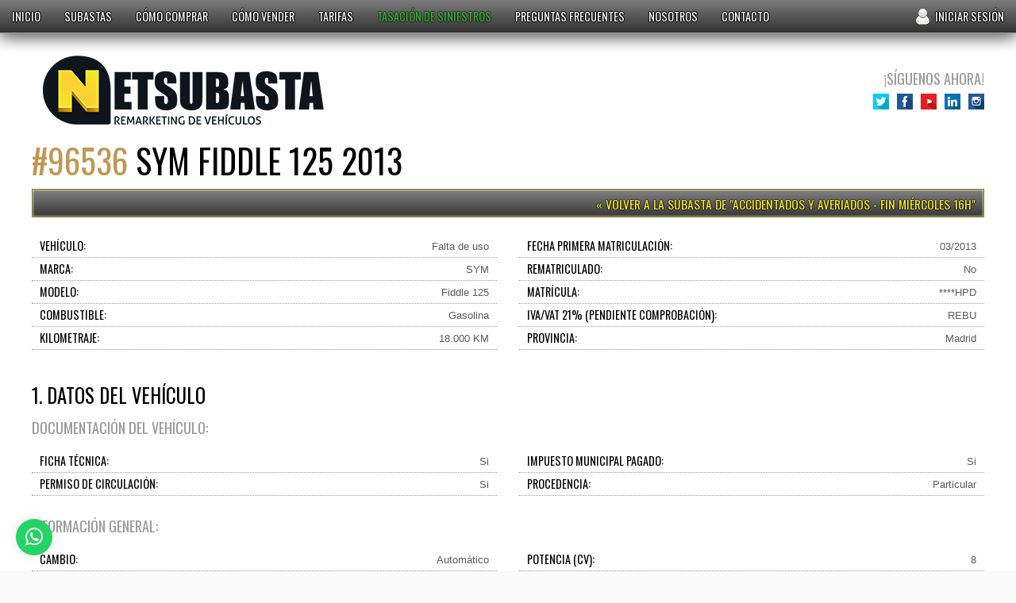

--- FILE ---
content_type: text/html; charset=UTF-8
request_url: https://netsubasta.com/vehiculos/sym-fiddle-125-2013-96536
body_size: 3919
content:
	<!doctype html><!--[if lt IE 7 ]> <html lang="es" class="no-js ie6"> <![endif]--><!--[if IE 7 ]> <html lang="es" class="no-js ie7"> <![endif]--><!--[if IE 8 ]> <html lang="es" class="no-js ie8"> <![endif]--><!--[if IE 9 ]> <html lang="es" class="no-js ie9"> <![endif]--><!--[if (gt IE 9)|!(IE)]><!--> <html lang="es" class="no-js"> <!--<![endif]--><head> <meta charset="UTF-8"> <meta http-equiv="X-UA-Compatible" content="IE=edge,chrome=1"> <title>Subasta de SYM Fiddle 125 2013</title> <meta name="description" content="Subasta de SYM Fiddle 125 2013 averiados, gasolina, blanco"> <meta name="keywords" content="subasta,de,sym,fiddle,125,2013"><meta name="robots" content="index,follow"> <meta name="viewport" content="width=device-width, initial-scale=1"> <meta name="format-detection" content="telephone=no"><meta name="google-site-verification" content="vtPJanIcX27NfTDpK07-Lq9txsLNDDGlm0ChrFCizds"><link rel="apple-touch-icon" sizes="57x57" href="/apple-touch-icon-57x57.png"><link rel="apple-touch-icon" sizes="60x60" href="/apple-touch-icon-60x60.png"><link rel="apple-touch-icon" sizes="72x72" href="/apple-touch-icon-72x72.png"><link rel="apple-touch-icon" sizes="76x76" href="/apple-touch-icon-76x76.png"><link rel="apple-touch-icon" sizes="114x114" href="/apple-touch-icon-114x114.png"><link rel="apple-touch-icon" sizes="120x120" href="/apple-touch-icon-120x120.png"><link rel="apple-touch-icon" sizes="144x144" href="/apple-touch-icon-144x144.png"><link rel="apple-touch-icon" sizes="152x152" href="/apple-touch-icon-152x152.png"><link rel="apple-touch-icon" sizes="180x180" href="/apple-touch-icon-180x180.png"><link rel="icon" type="image/png" href="/favicon-32x32.png" sizes="32x32"><link rel="icon" type="image/png" href="/android-chrome-192x192.png" sizes="192x192"><link rel="icon" type="image/png" href="/favicon-96x96.png" sizes="96x96"><link rel="icon" type="image/png" href="/favicon-16x16.png" sizes="16x16"><link rel="manifest" href="/manifest.json"><link rel="mask-icon" href="/safari-pinned-tab.svg" color="#5bbad5"><meta name="msapplication-TileColor" content="#da532c"><meta name="msapplication-TileImage" content="/mstile-144x144.png"><meta name="theme-color" content="#ffffff"> <link rel="publisher" href="//plus.google.com/105999309357751140253"> <meta property="og:locale" content="es_ES"> <meta property="og:type" content="website"> <meta property="og:title" content="Subasta de SYM Fiddle 125 2013"> <meta property="og:description" content="Subasta de SYM Fiddle 125 2013 averiados, gasolina, blanco"> <meta property="og:url" content="/vehiculos/sym-fiddle-125-2013-96536"> <meta property="og:image" content="https://cdn4.netsubasta.com/2024/02/vehicles/96536/img/thumbs/sym-fiddle-125_11-1024x683.jpg"> <meta property="og:site_name" content="Netsubasta"> <meta name="twitter:card" content="summary_large_image"> <meta name="twitter:site" content="@Siniestrauto"> <meta name="twitter:creator" content="@Siniestrauto"> <!-- Google tag (gtag.js) --> <script async src="https://www.googletagmanager.com/gtag/js?id=G-JX9BRFW927"></script> <script> window.dataLayer = window.dataLayer || []; function gtag(){dataLayer.push(arguments);} gtag('js', new Date()); gtag('config', 'G-JX9BRFW927'); </script> <!-- TrustBox script --> <script type="text/javascript" src="//widget.trustpilot.com/bootstrap/v5/tp.widget.bootstrap.min.js" async></script> <!-- End TrustBox script --> <!-- Organization Rich Snippets --><script type="application/ld+json">{	"@context" : "//schema.org",	"@type" : "Organization",	"logo": "//netsubasta.com/assets/public/img/bg-logo.png",	"name" : "NETSUBASTA - Subastas online de vehículos",	"url" : "//netsubasta.com",	"contactPoint" : [{	"@type" : "ContactPoint",	"telephone" : "+34-916-917-797",	"contactType" : "customer service"	}],	"sameAs" : [ "//www.facebook.com/siniestrauto.netsubasta",	"//twitter.com/Siniestrauto",	"//plus.google.com/105999309357751140253"]	}</script> <!-- 1140px Grid styles for IE --> <!--[if lte IE 9]><link rel="stylesheet" href="/assets/public/css/ie.css" type="text/css" media="screen" /><![endif]--> <link rel="stylesheet" href="//fonts.googleapis.com/css?family=Oswald:300,400,700|Ubuntu:400,700"> <!-- CSS Assets --><link type="text/css" rel="stylesheet" href="/assets/cache/public.min.css?v=1756465628" media="all"> <!--css3-mediaqueries-js - http://code.google.com/p/css3-mediaqueries-js/ - Enables media queries in some unsupported browsers--> <script type="text/javascript" src="/assets/public/js/libs/css3-mediaqueries.js"></script> <!--[if lt IE 9]> <script src="//html5shiv.googlecode.com/svn/trunk/html5.js"></script> <![endif]--></head><body> <header> <nav> <div class="row"> <div class="col-12"> <div class="mobile nav"><i class="fa fa-bars"></i> Menú</div> <div class="mobile login"><a href="/iniciar-sesion" class="login" title="Iniciar sesión">Iniciar sesión <i class="fa fa-user"></i></a></div> <dl> <dd><a href="https://netsubasta.com/" title="Inicio">Inicio</a></dd> <dd><a href="https://netsubasta.com/subastas" title="Subastas">Subastas</a></dd> <dd><a href="https://netsubasta.com/como-comprar" title="Cómo comprar">Cómo comprar</a></dd> <dd><a href="https://netsubasta.com/como-vender" title="Cómo vender">Cómo vender</a></dd> <dd><a href="https://netsubasta.com/tarifas" title="Tarifas">Tarifas</a></dd> <dd><a class="blink" href="https://netsubasta.com/tasacion-siniestros" title="Tasación de siniestros">Tasación de siniestros</a></dd> <dd><a href="https://netsubasta.com/preguntas-frecuentes" title="Preguntas frecuentes">Preguntas frecuentes</a></dd> <dd><a href="https://netsubasta.com/nosotros" title="Nosotros">Nosotros</a></dd> <dd><a href="https://netsubasta.com/contacto" title="Contacto">Contacto</a></dd> <dd class="login"><a href="/iniciar-sesion" class="login" title="Iniciar sesión">Iniciar sesión</a></dd> </dl> </div> </div> </nav> <div id="logo"> <div class="row"> <div class="col-4"> <h1><a href="/" title="Subastas de coches online y otros vehículos">Subastas de coches online y otros vehículos</a></h1> </div> <div class="col-8 last"> <div id="social"> <p>¡Síguenos ahora!</p> <div class="likes"> <dl> <dd class="twitter"><a class="external" href="//twitter.com/Siniestrauto" title="Síguenos en Twitter">Síguenos en Twitter</a></dd> <dd class="facebook"><a class="external" href="//www.facebook.com/siniestrauto.netsubasta" title="Síguenos en Facebook">Síguenos en Facebook</a></dd> <dd class="youtube"><a class="external" href="//www.youtube.com/user/Siniestrauto" title="Síguenos en Youtube">Síguenos en Youtube</a></dd> <dd class="linkedin"><a class="external" href="//www.linkedin.com/company/siniestrauto-s-l-" title="Síguenos en Linkedin">Síguenos en Linkedin</a></dd> <dd class="instagram"><a class="external" href="//www.instagram.com/siniestrauto/" title="Síguenos en Instagram">Síguenos en Instagram</a></dd> </dl> </div> </div> <div id="phone"> <p>¡Llámanos ahora! <strong>+34 916 917 797</strong></p> </div> </div> </div> </div> </header> <section> <section> <article itemscope itemtype="//schema.org/Product"> <div class="row text-date print">26/01/2026 17:07</div> <div class="row"> <div class="col-12 last detail-info"> <h2 itemprop="name"><span>#<span itemprop="sku">96536</span></span> SYM Fiddle 125 2013</h2> <h3 class="button"><a href="https://netsubasta.com/subastas/accidentados-y-averiados-fin-miercoles-16h-4605" title="Accidentados y Averiados - Fin Miércoles 16h">Accidentados y Averiados - Fin Miércoles 16h</a></h3> <div class="row top-10"> <p itemprop="description" class="hidden">Subasta de SYM Fiddle 125 2013 Averiados, Marca SYM, Modelo Fiddle 125, Combustible Gasolina, Kilometraje 18.000 KM, Fecha 1ª matriculación 03/2013, Matrícula ****HPD, Color Exterior Blanco, Color Interior Negro, IVA REBU y Ubicación Madrid.</p> </div> <div class="row top-0"> <div class="col-6"> <dl class="detail"> <dd><div class="label">Vehículo:</div> Falta de uso</dd> <dd><div class="label">Marca:</div> <span itemprop="brand" class="original">SYM</span></dd> <dd><div class="label">Modelo:</div> Fiddle 125</dd> <dd><div class="label">Combustible:</div> Gasolina</dd> <dd><div class="label">Kilometraje:</div> 18.000 KM</dd> </dl> </div> <div class="col-6 last"> <dl class="detail"> <dd><div class="label">Fecha primera matriculación:</div> 03/2013</dd> <dd><div class="label">Rematriculado:</div> No</dd> <dd><div class="label">Matrícula:</div> ****HPD</dd> <dd><div class="label">IVA/VAT 21% (pendiente comprobación):</div> REBU</dd> <dd><div class="label">Provincia:</div> Madrid</dd> </dl> </div> </div> <div itemprop="offers" itemscope itemtype="//schema.org/Offer" id="div_frm_bid" class="row top-10 no-print"> <meta itemprop="priceCurrency" content="EUR"><link itemprop="itemCondition" href="//schema.org/UsedCondition"> </div> <div class="row top-20"> <h4>1. Datos del vehículo</h4> <div class="row top-15"> <h5>Documentación del vehículo:</h5> <div class="row top-5"> <div class="col-6"> <dl class="detail"> <dd><div class="label">Ficha técnica:</div> Si</dd> <dd><div class="label">Permiso de circulación:</div> Si</dd> </dl> </div> <div class="col-6 last"> <dl class="detail"> <dd><div class="label">Impuesto Municipal pagado:</div> Si</dd> <dd><div class="label">Procedencia:</div> Particular</dd> </dl> </div> </div> </div> <div class="row top-15"> <h5>Información general:</h5> <div class="row top-5"> <div class="col-6"> <dl class="detail"> <dd><div class="label">Cambio:</div> Automático</dd> </dl> </div> <div class="col-6 last"> <dl class="detail"> <dd><div class="label">Potencia (CV):</div> 8</dd> </dl> </div> </div> </div> </div> <div class="row top-20"> <h4>2. Equipamiento del vehículo</h4> <div class="row top-15"> <h5>Equipamiento General:</h5> <div class="row top-5"> <div class="col-6"> <dl class="detail"> <dd><div class="label">Llaves:</div> 1</dd> </dl> </div> </div> </div> </div> <div class="row top-20"> <h4>3. Estado del vehículo</h4> <div class="row top-15"> <h5>Daños generales:</h5> <div class="row top-5"> <div class="col-6"> <dl class="detail"> <dd><div class="label">Caja de cambios:</div> Ok </dd> <dd><div class="label">Motor:</div> Ok</dd> </dl> </div> <div class="col-6 last"> <dl class="detail"> <dd><div class="label">Chasis:</div> Ok</dd> </dl> </div> </div> </div> </div> <div class="row top-20"> <h4>4. Descripción del vehículo</h4> <div class="row top-15"> <h5>Más información:</h5> <div class="row top-5"> <div class="col-12"> <dl class="detail text"> <dd><p>Vehículo con daños en carenados y pintura acordes a las fotografías. Sin comprobar alcance de daños.	 	Parado durante una larga estancia. Batería agotada. 	 </p></dd> </dl> </div> </div> </div> </div> </div> </div> </article> </section> </section> <hr> <footer> <div class="row"> <div class="col-6"> <nav> <dl> <dd><a href="https://netsubasta.com/condiciones-de-uso" title="Condiciones de uso">Condiciones de uso</a></dd> <dd><a href="https://netsubasta.com/politica-de-privacidad" title="Política de privacidad">Política de privacidad</a></dd> <dd><a href="https://netsubasta.com/aviso-legal" title="Aviso legal">Aviso legal</a></dd> <dd><a href="https://netsubasta.com/trabaja-con-nosotros" title="Trabaja con nosotros">Trabaja con nosotros</a></dd> <dd><a href="https://netsubasta.com/proteccion-de-datos" title="Protección de datos">Protección de datos</a></dd> <dd><a href="#top" title="Subir">Subir</a></dd> </dl> </nav> </div> <div id="copyright" class="col-6 last"> <p>2026 © NetSubasta. Subastas de coches online y otros vehículos.</p> </div> </div> </footer> <div id="clic2whatsapp"> <a class="btn btn-primary" href="https://api.whatsapp.com/send?phone=608023295" title="¿Necesitas ayuda?"> <i class="fa fa-whatsapp"></i> <span>¿Necesitas ayuda?</span> </a> </div> <div id="modal_alert" class="hidden"> <div class="alert alert-error notoastr"></div> <div class="message"></div> </div> <script src="https://netsubasta.com/node_modules/socket.io/node_modules/socket.io-client/socket.io.js"></script> <script>var cnjsu = ''; </script> <script src="//ajax.googleapis.com/ajax/libs/jquery/1.9.1/jquery.min.js"></script> <script>!window.jQuery && document.write(unescape('%3Cscript src="/assets/public/js/libs/jquery-1.9.1.min.js"%3E%3C/script%3E'))</script> <script src="/assets/public/js/libs/plupload.full.min.js"></script> <script src="/assets/public/js/libs/jquery.plupload.queue.min.js"></script> <script src="//cdnjs.cloudflare.com/ajax/libs/jquery-form-validator/2.3.26/jquery.form-validator.min.js"></script> <!-- JS Assets --><script type="text/javascript" src="/assets/cache/public.min.js?v=1735572451"></script> <!--[if lt IE 7 ]> <script src="/assets/public/js/libs/dd_belatedpng.js"></script> <script> DD_belatedPNG.fix('img, .png_bg');</script> <![endif]--> <!-- Página renderizada en 0.3586 segundos --></body></html>

--- FILE ---
content_type: text/css; charset=utf-8
request_url: https://netsubasta.com/assets/cache/public.min.css?v=1756465628
body_size: 23436
content:
html,body,div,span,object,iframe,h1,h2,h3,h4,h5,h6,p,blockquote,pre,abbr,address,cite,code,del,dfn,em,img,ins,kbd,q,samp,small,strong,sub,sup,var,b,i,dl,dt,dd,ol,ul,li,fieldset,form,label,legend,table,caption,tbody,tfoot,thead,tr,th,td,article,aside,canvas,details,figcaption,figure,footer,header,hgroup,menu,nav,section,summary,time,mark,audio,video{margin:0;padding:0;border:0;font-size:100%;font:inherit;vertical-align:baseline}article,aside,details,figcaption,figure,footer,header,hgroup,menu,nav,section{display:block}blockquote,q{quotes:none}blockquote:before,blockquote:after,q:before,q:after{content:'';content:none}ins{background-color:#ff9;color:#000;text-decoration:none}mark{background-color:#ff9;color:#000;font-style:italic;font-weight:bold}del{text-decoration:line-through}abbr[title],dfn[title]{border-bottom:1px dotted;cursor:help}table{border-collapse:collapse;border-spacing:0}hr{display:block;height:1px;border:0;border-top:1px dotted #595959;margin:25px
0 15px 0;padding:0}hr.detail{border-color:#9a9a9a}input,select{vertical-align:middle}body{font:13px/1.231 sans-serif;*font-size:small}select,input,textarea,button{font:99% sans-serif}pre,code,kbd,samp{font-family:monospace,sans-serif}html{overflow-y:scroll}a:hover,a:active{outline:none}ul,ol{margin-left:2em}ol{list-style-type:decimal}nav ul, nav
li{margin:0;list-style:none;list-style-image:none}small{font-size:85%}strong,th{font-weight:bold}td{vertical-align:top}sub,sup{font-size:75%;line-height:0;position:relative}sup{top: -0.5em}sub{bottom: -0.25em}pre{white-space:pre;white-space:pre-wrap;word-wrap:break-word;padding:15px}textarea{overflow:auto}.ie6 legend, .ie7
legend{margin-left: -7px}input[type="radio"]{vertical-align:text-bottom}input[type="checkbox"]{vertical-align:bottom}.ie7 input[type="checkbox"]{vertical-align:baseline}.ie6
input{vertical-align:text-bottom}label,input[type="button"],input[type="submit"],input[type="image"],button{cursor:pointer}button,input,select,textarea{margin:0}input:valid,textarea:valid{}input:invalid,textarea:invalid{border-radius:1px;-moz-box-shadow:0px 0px 5px red;-webkit-box-shadow:0px 0px 5px red;box-shadow:0px 0px 5px red}.no-boxshadow input:invalid, .no-boxshadow textarea:invalid{background-color:#f0dddd}::-moz-selection{background:#0671b5;color:#fff;text-shadow:none}::selection{background:#0671b5;color:#fff;text-shadow:none}a:link{-webkit-tap-highlight-color:#FF5E99}button{width:auto;overflow:visible}.ie7
img{-ms-interpolation-mode:bicubic}body,select,input,textarea{color:#595959}h1,h2,h3,h4,h5,h6{font-family:'Oswald',Verdana,Arial;font-weight:normal}a,a:active,a:visited{color:#000;text-decoration:none}a:hover{color:#595959;text-decoration:none}.container{padding-left:20px;padding-right:20px}.row{max-width:1600px;margin:0
auto;overflow:hidden;position:relative}.col-1,.col-2,.col-3,.col-4,.col-5,.col-6,.col-7,.col-8,.col-9,.col-10,.col-11,.col-12{margin-right:2.4%;float:left}.col-1{width:6.13333333%}.col-2{width:14.66666667%}.col-3{width:23.2%}.col-4{width:31.73333333%}.col-5{width:40.2666667%}.col-6{width:48.8%}.col-7{width:57.3333333%}.col-8{width:65.86666667%}.col-9{width:74.4%}.col-10{width:82.93333333%}.col-11{width:91.4666667%}.col-12{width:100%}.last{float:right;margin-right:0}img,object,embed{max-width:100%}*{margin:0;padding:0;border:0;outline:none;font-family:'Ubuntu',Verdana,Arial;font-size:1em;color:#595959;text-align:justify;-webkit-box-sizing:border-box;-moz-box-sizing:border-box;-ms-box-sizing:border-box;-o-box-sizing:border-box;box-sizing:border-box}html{background:#fafafa;overflow-y:scroll !important}body{max-width:1600px;height:100%;margin:0
auto !important;padding:0
40px;background:#fff;box-shadow:0 0 3px rgba(0, 0, 0, 0.3);-moz-box-shadow:0 0 3px rgba(0, 0, 0, 0.3);-webkit-box-shadow:0 0 3px rgba(0,0,0,0.3);overflow-y:visible}h1,h2,h3,h4,h5,h6{font-family:'Oswald',Verdana,Arial;font-weight:normal;text-transform:uppercase;text-align:left}h2{color:#000;font-size:3.2em}h3{line-height:38px;color:#9a9a9a;font-size:2.4em}h3
a{font-family:'Oswald',Verdana,Arial;font-weight:normal;text-transform:uppercase;text-align:left;line-height:38px;color:#9a9a9a;font-size:1em}h4{color:#000;font-size:1.9em}h5{color:#9a9a9a;font-size:1.4em}header p, section p, footer
p{font-family:'Ubuntu',Verdana,Arial}.padding-5{padding:5px}.top-0{margin-top:0}.top-5{margin-top:5px}.top-10{margin-top:10px}.top-15{margin-top:15px}.top-20{margin-top:20px}.loading{width:100%;height:100%;background:url("/assets/public/css/../img/plupload_loading.gif") center center no-repeat}.ajax-container{background:#fff;padding:5px
20px 15px 20px}.ajax-container
.alert{margin-bottom:0 !important}.alert{padding:15px
35px 13px 20px;margin-bottom:20px;border:1px
solid #fbeed5;color:#fff;font-family:'Oswald',Verdana,Arial;font-size:1.3em;text-transform:uppercase;text-align:left;text-shadow:0 1px 0 rgba(255, 255, 255, 0.5);background:#c09853}.alert
p{text-align:left;margin:0;color:#fff;font-family:'Oswald',Verdana,Arial;animation:animationBlink 1s infinite linear;-webkit-animation:animationBlink 1s infinite linear;-moz-animation:animationBlink 1s infinite linear;-o-animation:animationBlink 1s infinite linear}.alert p
strong{color:#b94a48}.alert p
a{text-decoration:underline}.alert p a:hover{text-decoration:none}.alert
.close{position:relative;float:right;top:0;right: -21px;line-height:18px;font-size:1.8em;font-weight:bold;line-height:18px;color:#000;text-shadow:0 1px 0 #fff;background:transparent;opacity:0.2;filter:alpha(opacity=20);cursor:pointer}.alert .close:hover{color:#000;text-decoration:none;opacity:0.4;filter:alpha(opacity=40)}.alert-warning{color:#fff;background-color:#d48131;border-color:#fbeed5 !important}.alert-warning
p{color:#fff}.warning{color:#c09853}.alert-success{color:#fff;background-color:#468847;border-color:#d6e9c6 !important}.alert-success
p{color:#fff}.success{color:#468847}.alert-error{color:#fff;background-color:#b94a48;border-color:#eed3d7 !important}.alert-error
p{color:#fff}.error{color:#b94a48}.alert-info{color:#fff;background-color:#3a87ad;border-color:#bce8f1 !important}.alert-info
p{color:#fff}.info{color:#3a87ad}.blink{animation:animationBlink 2s infinite linear;-webkit-animation:animationBlink 2s infinite linear;-moz-animation:animationBlink 2s infinite linear;-o-animation:animationBlink 2s infinite linear}@keyframes
slideButton{0%{letter-spacing:0}50%{letter-spacing:1px}100%{letter-spacing:0}}@-moz-keyframes
slideButton{0%{letter-spacing:0}50%{letter-spacing:1px}100%{letter-spacing:0}}@-webkit-keyframes
slideButton{0%{letter-spacing:0}50%{letter-spacing:1px}100%{letter-spacing:0}}@-o-keyframes
slideButton{0%{letter-spacing:0}50%{letter-spacing:1px}100%{letter-spacing:0}}@keyframes
slideText{0%{margin-left:7px}50%{margin-left:15px}100%{margin-left:7px}}@-moz-keyframes
slideText{0%{margin-left:7px}50%{margin-left:15px}100%{margin-left:7px}}@-webkit-keyframes
slideText{0%{margin-left:7px}50%{margin-left:15px}100%{margin-left:7px}}@-o-keyframes
slideText{0%{margin-left:7px}50%{margin-left:15px}100%{margin-left:7px}}@keyframes
animationBlink{0%{opacity:1;filter:alpha(opacity=100)}25%{opacity:0.5;filter:alpha(opacity=50)}100%{opacity:1;filter:alpha(opacity=100)}}@-moz-keyframes
animationBlink{0%{opacity:1;filter:alpha(opacity=100)}25%{opacity:0.5;filter:alpha(opacity=50)}100%{opacity:1;filter:alpha(opacity=100)}}@-webkit-keyframes
animationBlink{0%{opacity:1;filter:alpha(opacity=100)}25%{opacity:0.5;filter:alpha(opacity=50)}100%{opacity:1;filter:alpha(opacity=100)}}@-o-keyframes
animationBlink{0%{opacity:1;filter:alpha(opacity=100)}25%{opacity:0.5;filter:alpha(opacity=50)}100%{opacity:1;filter:alpha(opacity=100)}}@keyframes
animationBackground{0%{background:#fafafa}25%{background:#f4e727}50%{background:#fafafa}100%{background:#fafafa}}@-moz-keyframes
animationBackground{0%{background:#fafafa}25%{background:#f4e727}50%{background:#fafafa}100%{background:#fafafa}}@-webkit-keyframes
animationBackground{0%{background:#fafafa}25%{background:#f4e727}50%{background:#fafafa}100%{background:#fafafa}}@-o-keyframes
animationBackground{0%{background:#fafafa}25%{background:#f4e727}50%{background:#fafafa}100%{background:#fafafa}}header{padding:70px
0 20px}header
nav{position:fixed;z-index:6;top:0;left:0;width:100%;height:42px;border-bottom:1px solid #9e9e9e;background:#6d6d6d;background:rgba(109, 109, 109, 0.9);background: -webkit-gradient(linear, 0 0, 0 100%, from(rgba(109, 109, 109, 0.9)), to(#313131));background: -moz-linear-gradient(top, rgba(109, 109, 109, 0.9), #313131);box-shadow:0 5px 20px rgba(0, 0, 0, 0.7);-moz-box-shadow:0 5px 20px rgba(0, 0, 0, 0.7);-webkit-box-shadow:0 5px 20px rgba(0, 0, 0, 0.7)}header nav
.row{max-width:100%}header nav
dl{overflow:hidden}header nav
dd{float:left;display:block;height:42px;padding:0
15px}header nav
dd.selected{margin:0
5px;padding:0
20px;box-shadow:inset 0 4px 8px rgba(0, 0, 0, 0.5);-moz-box-shadow:inset 0 4px 8px rgba(0, 0, 0, 0.5);-webkit-box-shadow:inset 0 4px 8px rgba(0, 0, 0, 0.5)}header nav dd.selected
a{padding-top:2px;color:#f4e727}header nav
dd.profile{margin-right:15px;background:url("/assets/public/css/../img/bg-nav-profile.png") 0 center no-repeat}header nav
dd.login{margin-right:15px;background:url("/assets/public/css/../img/bg-nav-login.png") 0 center no-repeat}header nav dd.profile.selected,
header nav
dd.login.selected{padding-left:40px;padding-right:20px;background-position:15px 12px}header nav dd:first-child.selected{margin:0
5px 0 0}header nav dd:last-child{float:right;padding:0
0 0 25px}header nav a, header nav a:visited, header nav
.mobile{display:block;line-height:42px;color:#fff;font-size:1.1em;font-family:'Oswald',Verdana,Arial;text-align:left;text-transform:uppercase;text-decoration:none;text-shadow:1px 0 1px #000, 0 1px 1px #000, 0 -1px 1px #000, -1px 0 1px #000}header nav
a.blink{color:#07FF00}header nav a:hover, header nav .mobile:hover{color:#fff;text-decoration:underline}header nav
.mobile{display:none;padding:0
25px;cursor:pointer}header nav .mobile
i{padding:0
5px 0 0;color:#fff;font-size:1.2em}header nav .mobile.login,
header nav
.mobile.profile{position:fixed;top:0;right:0;font-size:1.2em}header nav .mobile.login i,
header nav .mobile.profile
i{padding:0
0 0 5px}header
#logo{overflow:hidden}header #logo
.row{padding-bottom:0}header #logo .col-4
a{display:block;width:100%;height:87px;text-indent: -9999px;background:url("/assets/public/css/../img/bg-logo.png") center center no-repeat;background-size:contain;-webkit-background-size:contain;-moz-background-size:contain;-o-background-size:contain}header #logo .col-8{margin-top:18px}header
#social{float:right}header #social
p{font-family:'Oswald',Verdana,Arial;font-size:1.4em;color:#9a9a9a;text-transform:uppercase;text-align:right}header #social
.likes{float:right;margin-top:8px;text-align:right}header #social
.like{overflow:hidden;display:inline-block;height:20px}header #social
.like.twitter{width:80px}header #social
.like.google{width:43px}header #social
.like.facebook{width:77px}header #social .likes
dl{overflow:hidden;display:inline-block;height:20px}header #social .likes dl
dd{float:left;margin-left:10px}header #social .likes dl dd
a{display:block;width:20px;height:20px;background:url("/assets/public/css/../img/bg-social.png") 0 0 no-repeat;text-indent: -9999px}header #social .likes dl dd.facebook
a{background-position:0 0}header #social .likes dl dd.twitter
a{background-position:0 -20px}header #social .likes dl dd.google
a{background-position:0 -60px}header #social .likes dl dd.youtube
a{background-position:0 -40px}header #social .likes dl dd.linkedin
a{background-position:0 -80px}header #social .likes dl dd.instagram
a{background-position:0 -100px}header #social .likes dl dd a:hover{opacity:0.5}header
#phone{overflow:hidden;display:inline-block;display:none;border-right:1px dotted #595959;margin-right:15px;padding-right:20px}header #phone
p{display:block;font-family:'Oswald',Verdana,Arial;font-size:1.4em;color:#9a9a9a;text-transform:uppercase}header #phone
strong{display:block;color:#000;font-weight:normal;font-size:1.6em}header
#clock{float:right;overflow:hidden;display:block}header
ul.options{overflow:hidden;padding:8px
20px;margin:0;margin-bottom:25px;list-style:none;text-align:center;background:#ffffbf}header ul.options
li{display:inline-block;padding:5px
0 0 0;margin:0;background:none}header ul.options li
a{display:inline;margin-left:20px;font-family:'Oswald',Verdana,Arial;font-size:1.1em;font-weight:normal;text-transform:uppercase;text-decoration:none;color:#595959}header ul.options li:first-child
a{margin-left:0}header ul.options li
a.hr{padding-right:20px;border-right:1px dotted #9a9a9a}header ul.options li a:hover{color:#000;text-decoration:underline;animation:animationBlink 1s infinite linear;-webkit-animation:animationBlink 1s infinite linear;-moz-animation:animationBlink 1s infinite linear;-o-animation:animationBlink 1s infinite linear}section{}section button,
section h3.button
a{width:100%;height:36px;line-height:36px;padding:0
10px;border:1px
solid #6a6565;text-align:center;color:#f4e727;font-family:'Oswald',Verdana,Arial;font-size:1.2em;text-decoration:none;text-transform:uppercase;text-shadow:1px 0 1px rgba(0, 0, 0, 0.5), 0 1px 1px rgba(0, 0, 0, 0.5), 0 -1px 1px rgba(0, 0, 0, 0.5), -1px 0 1px rgba(0, 0, 0, 0.5);background:#828282;background: -webkit-gradient(linear, 0 0, 0 100%, from(#828282), to(#373737));background: -moz-linear-gradient(top, #828282, #373737);box-shadow:inset 0 0 3px #fff;-moz-box-shadow:inset 0 0 3px #fff;-webkit-box-shadow:inset 0 0 3px #fff;overflow:hidden;text-overflow:ellipsis;-o-text-overflow:ellipsis;-ms-text-overflow:ellipsis;white-space:nowrap;word-wrap:normal}section
h3.button{font-size:1em}section h3.button
a{display:block;margin-top:10px;padding:0
10px;border:1px
solid #838301;color:#f4e727;background:#828282;background: -webkit-gradient(linear, 0 0, 0 100%, from(#828282), to(#373737));background: -moz-linear-gradient(top, #828282, #373737);text-shadow:1px 0 1px rgba(0, 0, 0, 0.5), 0 1px 1px rgba(0, 0, 0, 0.5), 0 -1px 1px rgba(0, 0, 0, 0.5), -1px 0 1px rgba(0, 0, 0, 0.5);text-align:right}section h3.button a:before{content:'« Volver a la subasta de "'}section h3.button a:after{content:'"'}section h3.button a:hover{background:#565656}section h3.button a:active{font-size:1.1em;box-shadow:inset 0 0 5px #000;-moz-box-shadow:inset 0 0 5px #000;-webkit-box-shadow:inset 0 0 5px #000}section button:hover{background:#565656;animation:slideButton 1s infinite linear;-webkit-animation:slideButton 1s infinite linear;-moz-animation:slideButton 1s infinite linear;-o-animation:slideButton 1s infinite linear}section button:active{font-size:1.1em;box-shadow:inset 0 0 5px #000;-moz-box-shadow:inset 0 0 5px #000;-webkit-box-shadow:inset 0 0 5px #000}section
button.my_bids{padding-bottom:64px}section
button.my_bids.big{height:66px;line-height:25px;padding:0
10px;overflow:visible;white-space:normal;word-wrap:break-word}section
div.my_bids{position:absolute;bottom:0;width:100%}section div.my_bids
div.margin{margin:5px}section div.my_bids input,
section div.my_bids
select{width:100%}section div.my_bids
input.readonly{text-align:center;font-family:'Oswald',Verdana,Arial;font-size:1.2em;text-decoration:none;text-transform:uppercase;text-shadow:1px 0 1px rgba(255, 255, 255, 0.5), 0 1px 1px rgba(255, 255, 255, 0.5), 0 -1px 1px rgba(255, 255, 255, 0.5), -1px 0 1px rgba(255, 255, 255, 0.5);border:1px
solid #d7dfd3;background:#fafafa}section
button.small{height:25px;line-height:25px;padding:0
5px;font-size:0.9em}section button
span.more{float:left;display:block;margin: -3px 3px 0 0;font-size:2em;color:#fff}section button span.more
i{display:block;color:#fff;font-size: .5em;margin:12px
0 0 0}section button.small span.more
i{margin:8px
0 0 0}section button.yellow-green-2{border:1px
solid #73a300;color:#fff;background:#d1fe66;background: -webkit-gradient(linear, 0 0, 0 100%, from(#d1fe66), to(#73a300));background: -moz-linear-gradient(top, #d1fe66, #73a300)}section button.yellow-green-2:hover{background:#73a300}section button.yellow-green{border:1px
solid #8ba300;color:#fff;background:#e6fc65;background: -webkit-gradient(linear, 0 0, 0 100%, from(#e6fc65), to(#8ba300));background: -moz-linear-gradient(top, #e6fc65, #8ba300)}section button.yellow-green:hover{background:#8ba300}section
button.yellow{border:1px
solid #838301;color:#fff;background:#fefe66;background: -webkit-gradient(linear, 0 0, 0 100%, from(#fefe66), to(#838301));background: -moz-linear-gradient(top, #fefe66, #838301)}section button.yellow:hover{background:#838301}section
button.orange{border:1px
solid #957501;color:#fff;background:#fed234;background: -webkit-gradient(linear, 0 0, 0 100%, from(#fed234), to(#957501));background: -moz-linear-gradient(top, #fed234, #957501)}section button.orange:hover{background:#957501}section
button.red{border:1px
solid #952401;color:#fff;background:#fe6334;background: -webkit-gradient(linear, 0 0, 0 100%, from(#fe6334), to(#952401));background: -moz-linear-gradient(top, #fe6334, #952401)}section button.red:hover{background:#952401}section button.red-pink{border:1px
solid #950135;color:#fff;background:#fe3468;background: -webkit-gradient(linear, 0 0, 0 100%, from(#fe3468), to(#950135));background: -moz-linear-gradient(top, #fe3468, #950135)}section button.red-pink:hover{background:#950135}section
button.pink{border:1px
solid #a20091;color:#fff;background:#fe30e9;background: -webkit-gradient(linear, 0 0, 0 100%, from(#fe30e9), to(#a20091));background: -moz-linear-gradient(top, #fe30e9, #a20091)}section button.pink:hover{background:#a20091}section
button.purple{border:1px
solid #4e0195;color:#fff;background:#9e35ff;background: -webkit-gradient(linear, 0 0, 0 100%, from(#9e35ff), to(#4e0195));background: -moz-linear-gradient(top, #9e35ff, #4e0195)}section button.purple:hover{background:#4e0195}section
button.green{border:1px
solid #2c8301;color:#fff;background:#9af66c;background: -webkit-gradient(linear, 0 0, 0 100%, from(#9af66c), to(#2c8301));background: -moz-linear-gradient(top, #9af66c, #2c8301)}section button.green:hover{background:#2c8301}section
button.disabled{border:1px
solid #828282;color:#fff;background:#e5e5e5;background: -webkit-gradient(linear, 0 0, 0 100%, from(#e5e5e5), to(#828282));background: -moz-linear-gradient(top, #e5e5e5, #828282)}section button.disabled:hover{background:#828282}section p strong,
section p
em{color:#000;font-weight:normal;font-style:normal}.box,blockquote{overflow:hidden;padding:20px;background:#fafafa;box-shadow:inset 0 0 3px rgba(0,0,0,0.3);-moz-box-shadow:inset 0 0 3px rgba(0,0,0,0.3);-webkit-box-shadow:inset 0 0 3px rgba(0,0,0,0.3)}section .box.padding-10{padding:10px}section .box-featured{overflow:hidden;padding:20px
20px 0 20px;background:#fafafa;box-shadow:inset 0 0 3px rgba(0,0,0,0.3);-moz-box-shadow:inset 0 0 3px rgba(0,0,0,0.3);-webkit-box-shadow:inset 0 0 3px rgba(0,0,0,0.3)}section .box-bid{overflow:hidden;padding:0;background:#fff;border:1px
solid #e1e1e1}section .box-bid .box .col-6{position:relative;overflow:hidden}.border-bottom{border-bottom:1px dotted #9a9a9a}section .box-bid
img{float:left;max-width:75px}section .box-bid
p{overflow:hidden;margin:0;padding:3px
5px 0 5px;text-overflow:ellipsis;-o-text-overflow:ellipsis;-ms-text-overflow:ellipsis;white-space:nowrap;word-wrap:normal;font-family:'Oswald',Verdana,Arial;font-size:1.2em;text-transform:uppercase;color:#9a9a9a}section .box-bid p
a{overflow:hidden;display:block;text-overflow:ellipsis;-o-text-overflow:ellipsis;-ms-text-overflow:ellipsis;white-space:nowrap;word-wrap:normal;font-family:'Oswald',Verdana,Arial;font-size:1.1em;color:#000}section .box-bid
dl.detail{padding:0}section .box-bid p a:hover{color:#9a9a9a}section
div.phone{overflow:hidden;width:100%;padding:5px
20px 5px 100px;box-shadow:inset 0 0 3px rgba(0,0,0,0.3);-moz-box-shadow:inset 0 0 3px rgba(0,0,0,0.3);-webkit-box-shadow:inset 0 0 3px rgba(0,0,0,0.3);background:#fafafa url("/assets/public/css/../img/bg-phone-women.png") 11px 0 no-repeat}section div.phone
p{height:28px;line-height:28px;font-family:'Oswald',Verdana,Arial;font-size:2em;color:#000;text-transform:uppercase}section div.phone p
small{display:block;float:left;padding:3px
5px 0 55px;font-size:0.7em;color:#000}section div.phone p
span{float:left;color:#000}section div.phone p:first-letter{padding-left:51px}section div.phone
p.phone{margin-top:5px;background:#fafafa url("/assets/public/css/../img/bg-phone.png") 0 0 no-repeat}section div.phone
p.phone.es{background:#fafafa url("/assets/public/css/../img/bg-phone-es.png") 0 0 no-repeat}section div.phone
p.phone.pt{background:#fafafa url("/assets/public/css/../img/bg-phone-pt.png") 0 0 no-repeat}section div.phone
p.phone.pl{background:#fafafa url("/assets/public/css/../img/bg-phone-pl.png") 0 0 no-repeat}section div.phone p.mobile-phone{margin-top:5px;background:#fafafa url("/assets/public/css/../img/bg-mobile.png") 1px 0 no-repeat}section div.phone
p.mobile.es{background:#fafafa url("/assets/public/css/../img/bg-mobile-es.png") 1px 0 no-repeat}section h5.whatsapp,
section
h5.click2call{overflow:hidden;width:100%;padding:15px;font-size:1.2em;color:#fff;background:#474747;background: -webkit-gradient(linear, 0 0, 0 100%, from(#474747), to(#090909));background: -moz-linear-gradient(top, #474747, #090909)}section h5.whatsapp a,
section h5.click2call
a{font-family:'Oswald',Verdana,Arial;color:#f4e727;text-decoration:none}section h5.whatsapp a:hover,
section h5.click2call a:hover{text-decoration:underline}section
div.whatsapp{overflow:hidden;width:100%;height:48px;padding:0
5px 0 100px;box-shadow:inset 0 0 3px rgba(0,0,0,0.3);-moz-box-shadow:inset 0 0 3px rgba(0,0,0,0.3);-webkit-box-shadow:inset 0 0 3px rgba(0,0,0,0.3);background:#fafafa url("/assets/public/css/../img/bg-featured-mobile.jpg") 0 0 no-repeat}section div.whatsapp
p{height:28px;line-height:28px;font-family:'Oswald',Verdana,Arial;font-size:2em;color:#000;text-transform:uppercase}section div.whatsapp p
small{display:block;float:left;padding:3px
5px 0 55px;font-size:0.7em;color:#000}section div.whatsapp p
span{float:left;color:#000}section div.whatsapp p:first-letter{padding-left:51px}section div.whatsapp
p.mobile{margin-top:10px;background:#fafafa url("/assets/public/css/../img/bg-mobile.png") 1px 0 no-repeat}section div.whatsapp
p.mobile.es{background:#fafafa url("/assets/public/css/../img/bg-mobile-es.png") 1px 0 no-repeat}section
.button{position:relative}section .button
span{position:absolute;z-index:1;top:0;left:0}section .button
button{padding-left:70px;text-align:left}section
.button.search{height:58px;padding:14px
0 7px}section .button.search
span{position:absolute;width:59px;height:58px;background:url("/assets/public/css/../img/bg-button-search.png") 5px 0 no-repeat}section
.button.register{height:51px;margin-top:8px;padding:8px
0 7px}section .button.register
span{position:absolute;width:65px;height:51px;background:url("/assets/public/css/../img/bg-button-register.png") 5px 0 no-repeat}section .button.delete-account{height:64px;margin-top:8px;padding:12px
0 7px 0}section .button.delete-account
span{position:absolute;width:64px;height:64px;background:url("/assets/public/css/../img/bg-button-shutdown.png") 5px 0 no-repeat}section
.button.sell{height:50px;margin-top:9px;padding:7px
0 9px}section .button.sell
span{position:absolute;width:71px;height:50px;background:url("/assets/public/css/../img/bg-button-sell.png") 8px 0 no-repeat}section .button.profile,
section
.button.login{height:61px;padding:16px
0 9px}section .button.profile span,
section .button.login
span{position:absolute;width:59px;height:61px;background:url("/assets/public/css/../img/bg-button-profile.png") 6px 0 no-repeat}section
.button.auction{height:60px;margin-top:0;padding:16px
0 9px}section .button.auction
span{position:absolute;width:66px;height:60px;background:url("/assets/public/css/../img/bg-button-auction.png") 6px 0 no-repeat}section
.button.autobid{height:60px;margin-top:5px;padding-top:7px}section .button.autobid
span{position:absolute;width:66px;height:55px;background:url("/assets/public/css/../img/bg-button-autobid.png") 6px 0 no-repeat}section .button-bid{position:absolute;top:22px;right:7px;width:35%;min-width:110px}section .button-autobid{position:absolute;top:18px;right:7px;width:35%;min-width:110px}section .button-bid .select,
section .button-autobid
.select{border:1px
solid rgba(0, 0, 0, 0.7)}section .text-date{padding-bottom:3px;margin-bottom:10px;border-bottom:1px dotted #9a9a9a;font-family:'Oswald',Verdana,Arial;font-size:0.9em;text-transform:uppercase;color:#9a9a9a;text-align:right}section .text-featured{float:right;margin-top:12px;margin-left:10px;padding:5px
8px;border:1px
dotted #9a9a9a;font-family:'Oswald',Verdana,Arial;font-size:1.1em;text-transform:uppercase;color:#c09853;text-align:right}section .text-featured
strong{color:#C09853;font-weight:normal}section .text-featured
span{padding-right:10px;color:#000}section .text-featured
a{font-family:'Oswald',Verdana,Arial;font-size:1em;text-transform:uppercase;color:#9a9a9a}section .text-featured a:hover{color:#000}section .bid_now
.row.last{width:100%}section
#frm_search{padding:15px
20px 10px;background:#fafafa;box-shadow:inset 0 0 3px rgba(0,0,0,0.3);-moz-box-shadow:inset 0 0 3px rgba(0,0,0,0.3);-webkit-box-shadow:inset 0 0 3px rgba(0,0,0,0.3)}section #frm_search
.mobile{display:none}section #frm_search
label{font-family:'Oswald',Verdana,Arial;font-size:1.1em;color:#000}section form
select{width:100%;height:25px;line-height:25px;padding:3px
5px;border:1px
solid #e2e2e2;color:#9a9a9a;background:#fff}section form .container-select{position:relative}section form .container-select
.title{overflow:hidden;color:#9a9a9a;text-overflow:ellipsis;-o-text-overflow:ellipsis;-ms-text-overflow:ellipsis;white-space:nowrap;word-wrap:normal}section form .button-bid .container-select .title,
section form .button-autobid .container-select
.title{color:#000}section form
div.select{width:100%;height:25px;line-height:25px;padding:0
5px;margin-top: -25px;border:1px
solid rgba(0, 0, 0, 0.1);color:#9a9a9a;cursor:pointer;background:#fff;background:rgba(255, 255, 255, 0.9);box-shadow:0 0 3px rgba(255, 255, 255, .7);-moz-box-shadow:0 0 3px rgba(255, 255, 255, .7);-webkit-box-shadow:0 0 3px rgba(255, 255, 255, .7)}section form div.select
span{position:absolute;z-index:4;top:0;right:0;width:26px;height:25px;background:url("/assets/public/css/../img/bg-select.png") 0 0 no-repeat}section form div.select:hover{color:#000;box-shadow:inset 0 0 1px rgba(0, 0, 0, .3);-moz-box-shadow:inset 0 0 1px rgba(0, 0, 0, .3);-webkit-box-shadow:inset 0 0 1px rgba(0, 0, 0, .3)}section form div.select:hover span,
section form div.select span:hover{background-position:0 -25px}section form .container-select
dl{overflow:hidden;overflow-y:auto;display:none;position:fixed;z-index:5;width:100%;max-height:205px;top:25px;border:1px
solid #4d4d4d;background:#6e6a6a;background:rgba(110, 106, 106, 0.9);box-shadow:0 0 10px rgba(0, 0, 0, .6);-moz-box-shadow:0 0 10px rgba(0, 0, 0, .6);-webkit-box-shadow:0 0 10px rgba(0, 0, 0, .6);cursor:pointer}section form .container-select dl
dd{overflow:hidden;height:25px;line-height:25px;padding:0
5px;color:#fff;text-overflow:ellipsis;-o-text-overflow:ellipsis;-ms-text-overflow:ellipsis;white-space:nowrap;word-wrap:normal}section form div.container-select dl dd:hover{color:#f4e727;background:#9a9a9a;background:rgba(154, 154, 154, 0.9)}section article a, section article a:hover{text-decoration:underline}section article
ul{padding-top:3px;margin-left:0;list-style:none}section article ul
ul{padding-top:0}section article
li{padding:2px
0 0 12px;margin-left:7px;background:url("/assets/public/css/../img/bg-arrow.png") 0 8px no-repeat}section article
dl.detail{overflow:hidden;padding:12px
0}section article
dl.detail.buy_now{padding:0}section article dl.detail
dd{overflow:hidden;margin-top:5px;padding:2px
10px 5px 10px;border-bottom:1px dotted #9a9a9a;text-align:right}section article dl.detail dd
.label{float:left;display:block;margin-top: -2px;font-family:'Oswald',Verdana,Arial;font-size:1.1em;font-weight:normal;color:#000;text-transform:uppercase}section article dl.detail dd
.load{float:right;display:block;width:16px;height:11px;margin-top:4px;margin-left:10px;background:url("/assets/public/css/../img/bg-load.gif") 0 0 no-repeat}section article dl.detail
dd.success{display:block;margin-top:0;padding-top:8px;border:1px
solid #d6e9c6;background-color:#dff0d8}section article dl.detail
dd.error{display:block;margin-top:0;padding-top:8px;border:1px
solid #f2dede;background-color:#eed3d7}section article dl.detail dd
p{clear:both}section article dl.detail dd p.radio ,
section article dl.detail.text dd p:first-child{margin-top:0}section article dl.detail dd
strong{font-weight:normal;color:#e51f21}section article dl.detail dd strong.success,
section article dl.detail dd.success
strong{color:#2c9729}section article dl.detail dd
em{font-weight:normal;font-style:normal;color:#2c9729}section article dl.detail dd
span{color:#bbb}section article dl.detail dd
span.original{color:#595959}section article dl.detail dd
span.bold{color:#c09853}section article dl.detail dd
span.vfu{margin-left:10px;padding-left:21px;font-family:'Oswald',Verdana,Arial;font-size:1em;color:#2c9729;text-transform:uppercase;background:url("/assets/public/css/../img/bg-out-use.png") 0 3px no-repeat;cursor:help}section article
p{margin-top:10px}section h5
a.whatsapp{background:url("/assets/public/css/../img/bg-whatsapp-small.png") 2px 5px no-repeat;padding-left:24px;color:#000;font-family:'Oswald',Verdana,Arial}section h5 a.whatsapp:hover{color:#9A9A9A}section article .flag-es{padding-right:27px;background:url("/assets/public/css/../img/bg-flag-es.png") right 2px no-repeat}section article .flag-pt{padding-right:27px;background:url("/assets/public/css/../img/bg-flag-pt.png") right 2px no-repeat}section article .flag-pl{padding-right:27px;background:url("/assets/public/css/../img/bg-flag-pl.png") right 2px no-repeat}section article .flag-es-wap{padding-right:45px;background:url("/assets/public/css/../img/bg-flag-es-wap.png") right top no-repeat}section article .flag-es-en-wap{padding-right:63px;background:url("/assets/public/css/../img/bg-flag-es-en-wap.png") right top no-repeat}section article .flag-es-en-pl-wap{padding-right:83px;background:url("/assets/public/css/../img/bg-flag-es-en-pl-wap.png") right top no-repeat}section article .flag-es-fr-wap{padding-right:63px;background:url("/assets/public/css/../img/bg-flag-es-fr-wap.png") right top no-repeat}section article .flag-es-pt-wap{padding-right:63px;background:url("/assets/public/css/../img/bg-flag-es-pt-wap.png") right top no-repeat}section article .flag-es-pt-only-wap{padding-right:103px;background:url("/assets/public/css/../img/bg-flag-es-pt-only-wap.png") right top no-repeat}section .row-video{overflow:hidden;position:relative;width:100%;margin-top:15px;padding-bottom:56.25%;border:1px
solid #474747;background:#828282;box-shadow:inset 0 0 3px rgba(0,0,0,0.3);-moz-box-shadow:inset 0 0 3px rgba(0,0,0,0.3);-webkit-box-shadow:inset 0 0 3px rgba(0,0,0,0.3)}section .row-video
iframe{overflow:hidden;position:absolute;z-index:0;top:0;left:0;width:100%;height:100%}section article
blockquote{margin-top:15px}section
form{margin-top:10px}section
form.box{padding:10px
20px}section form
label{display:block;margin-bottom:3px;font-family:'Oswald',Verdana,Arial;font-size:1.1em;color:#000;text-align:left;text-transform:uppercase}section form
label.left{margin-top:3px}section form label
span{color:#dd1d1d}section form input,
section form textarea,
section form
select{overflow:hidden;width:100%;height:25px;line-height:25px;padding:0
5px;border:1px
solid #eee;background:#fff;color:#9a9a9a}section form input.disabled ,
section form textarea.disabled ,
section form
select.disabled{text-shadow:1px 0 1px rgba(255, 255, 255, 0.5), 0 1px 1px rgba(255, 255, 255, 0.5), 0 -1px 1px rgba(255, 255, 255, 0.5), -1px 0 1px rgba(255, 255, 255, 0.5);border:1px
solid #d7dfd3;background:#fafafa}section form
textarea{height:150px;line-height:18px}section form input:hover,
section form textarea:hover,
section form select:hover{color:#000;box-shadow:inset 0 0 1px rgba(0, 0, 0, .3);-moz-box-shadow:inset 0 0 1px rgba(0, 0, 0, .3);-webkit-box-shadow:inset 0 0 1px rgba(0, 0, 0, .3)}section form input:focus,
section form textarea:focus,
section form select:focus{border:1px
solid #dadada;background-color:#fdfdfd;box-shadow:inset 2px 2px 2px rgba(0, 0, 0, .1);-moz-box-shadow:inset 2px 2px 2px rgba(0, 0, 0, .1);-webkit-box-shadow:inset 2px 2px 2px rgba(0, 0, 0, .1)}section form input.checkbox,
section form input.checkbox:hover{float:left;width:16px;height:16px;padding:0;margin-right:10px;-khtml-appearance:checkbox;-webkit-appearance:checkbox;-moz-appearance:checkbox}section
input.username{height:36px;line-height:36px;padding:0
8px 0 35px;background:#fff url("/assets/public/css/../img/bg-input-email.png") 5px 8px no-repeat}section
input.phone{height:36px;line-height:36px;padding:0
8px 0 35px;background:#fff url("/assets/public/css/../img/bg-input-email.png") 5px 8px no-repeat}section form
input.file{display:none}section article form#frm_register input.email,
section article form#frm_register
input.username{overflow:hidden;width:100%;height:25px;line-height:25px;padding:0
5px;border:1px
solid #eee;background:#fff;color:#9a9a9a}section
input.password{height:36px;line-height:36px;padding:0
8px 0 35px;background:#fff url("/assets/public/css/../img/bg-input-password.png") 7px 6px no-repeat}section
input.bid{height:36px;line-height:36px;padding:0
8px 0 35px;background:#fff url("/assets/public/css/../img/bg-input-bid.png") 7px 6px no-repeat}section form
label.validate{background:url("/assets/public/css/../img/bg-warning.png") center right no-repeat}section form input.validate ,
section form
textarea.validate{border:1px
dotted #000}section #frm_login
.login{margin-top:5px}section
#frm_click_to_call{overflow:hidden}section .faq
li{overflow:hidden;text-overflow:ellipsis;-o-text-overflow:ellipsis;-ms-text-overflow:ellipsis;white-space:nowrap;word-wrap:normal}section .faq li:hover{animation:slideText 0.5s linear;-webkit-animation:slideText 0.5s linear;-moz-animation:slideText 0.5s linear;-o-animation:slideText 0.5s linear}section .featured
div{overflow:hidden;position:relative;height:100%;line-height:100%}section .featured div
a{position:absolute;overflow:hidden;z-index:2;display:block;width:100%;line-height:20px;bottom:15px;padding-top:100%;vertical-align:bottom;text-align:center;font-family:'Oswald',Verdana,Arial;font-size:1.3em;text-transform:uppercase;text-decoration:none;text-overflow:ellipsis;-o-text-overflow:ellipsis;-ms-text-overflow:ellipsis;white-space:nowrap;word-wrap:normal}section .featured div a:hover{text-decoration:underline}section .featured div
p{position:absolute;z-index:1;top: -8px;left:5px;display:inline-block;height:27px;line-height:27px;padding:0
8px;border:1px
solid #6a6565;color:#fff;font-family:'Oswald',Verdana,Arial;font-size:1em;text-decoration:none;text-transform:uppercase;vertical-align:middle;text-shadow:1px 0 1px #000, 0 1px 1px #000, 0 -1px 1px #000, -1px 0 1px #000;background:#828282;background: -webkit-gradient(linear, 0 0, 0 100%, from(#828282), to(#373737));background: -moz-linear-gradient(top, #828282, #373737);box-shadow:inset 0 0 3px #fff;-moz-box-shadow:inset 0 0 3px #fff;-webkit-box-shadow:inset 0 0 3px #fff}section .featured div
img{overflow:hidden;width:100%;margin-top:8px;border:1px
solid #474747}section .featured div
dl{overflow:hidden;height:32px;margin-top: -3px;margin-bottom:40px;background:#474747;background: -webkit-gradient(linear, 0 0, 0 100%, from(#474747), to(#090909));background: -moz-linear-gradient(top, #474747, #090909)}section .featured div dd:first-child{float:left;height:32px;line-height:32px;padding:0
10px;font-family:'Oswald',Verdana,Arial;font-size:1.3em;color:#fff;text-transform:uppercase}section .featured div dd:last-child{float:right;height:32px;line-height:32px;padding:0
10px;font-family:'Oswald',Verdana,Arial;font-size:1.3em;color:#f4e727;text-align:right;text-transform:uppercase}section .list:first-child{border-bottom:1px solid #b2b2b2}section .list
caption{padding:0
0 20px 0;text-align:left}section .list caption
p{margin-top:10px}section .list
a{line-height:16px;text-decoration:underline}section .list
p.pagination{display:inline-block;margin:23px
0 20px;padding:0
10px;width:auto;height:32px;line-height:32px;border:1px
solid #E6E6E6;background:#fafafa;color:#595959}section .list
ul.pagination{overflow:hidden;float:right;margin:20px
0}section .list ul.pagination
li{float:left;min-width:32px;height:32px;line-height:32px;padding:0;margin:0;background:none;text-align:center;border:1px
solid #E6E6E6;border-right:none;font-size:1em}section .list ul.pagination li
a{display:block;padding:0
10px;min-width:32px;height:32px;line-height:32px;text-align:center;font-size:1em;text-decoration:none}section .list ul.pagination li a:hover{background:#eee;color:#595959;text-decoration:underline}section .list ul.pagination
li.selected{background:#fafafa;color:#595959;font-weight:bold}section .list ul.pagination li:last-child{border:1px
solid #E6E6E6}section .list
table{width:100%}section .list table td,
section .list table
th{text-align:left}section .list table td p,
section .list table th
p{margin:0}section .list
thead{width:100%;height:36px;line-height:36px;border:1px
solid #6a6565;text-align:center;color:#f4e727;font-family:'Oswald',Verdana,Arial;font-size:1.2em;text-decoration:none;text-transform:uppercase;text-align:left;text-shadow:1px 0 1px #000, 0 1px 1px #000, 0 -1px 1px #000, -1px 0 1px #000;background:#828282;background: -webkit-gradient(linear, 0 0, 0 100%, from(#828282), to(#373737));background: -moz-linear-gradient(top, #828282, #373737);box-shadow:inset 0 0 3px #fff;-moz-box-shadow:inset 0 0 3px #fff;-webkit-box-shadow:inset 0 0 3px #fff}section .list thead
tr{height:36px}section .list thead
th{line-height:20px}section .list
tbody{border:1px
solid #e2e2e2}section .list tbody
tr{overflow:hidden}section .list tbody tr:nth-child(even){background:#fafafa}section .list tbody tr:hover{background:#eee}section .list tbody tr
a{display:block;width:inherit;margin-bottom:2px;text-align:left}section .list
th{padding:5px
15px;color:#fff;font-weight:normal;text-align:left;text-shadow:1px 0 1px #000, 0 1px 1px #000, 0 -1px 1px #000, -1px 0 1px #000;vertical-align:middle}section .list
td{height:50px;padding:5px
15px;border-left:1px dotted #e6e6e6;vertical-align:middle}section .list td:first-child{border-left:0}section .list td
span{color:#bbb}section .list td
span.buy_now{font-family:'Oswald',Verdana,Arial;font-size:1em;color:#2c9729;text-transform:uppercase}section .list td
span.standard{font-family:'Oswald',Verdana,Arial;font-size:1em;color:#3a87ad;text-transform:uppercase}section .box-bid p.out_use span.vfu ,
section .list td
span.vfu{margin-left:10px;padding-left:21px;font-family:'Oswald',Verdana,Arial;font-size:1em;color:#2c9729;text-transform:uppercase;background:url("/assets/public/css/../img/bg-out-use.png") 0 3px no-repeat;cursor:help}section .list td
span.type{margin-left:10px;padding-left:18px;font-family:'Oswald',Verdana,Arial;font-size:1em;color:#3a87ad;text-transform:uppercase;background:url("/assets/public/css/../img/bg-type.png") 0 3px no-repeat;cursor:help}section .list td
span.strike{text-decoration:line-through;cursor:help}section .list
td.category{width:23%;padding-left:58px;vertical-align:middle;font-family:'Oswald',Verdana,Arial;font-size:2em;text-transform:uppercase;color:#000;background:url("/assets/public/css/../img/bg-list.png") 14px center no-repeat}section .list
td.type{width:10%}section .list
td.vehicles{width:9%}section .list th.bid
section .list
td.bid{width:8%;display:none}section .list
td.date{width:18%}section .list td.date
strong{font-weight:normal;color:#e51f21}section .list td.date
em{font-weight:normal;font-style:normal;color:#2c9729}section .list td.date
.load{float:right;display:block;width:16px;height:11px;margin-top:4px;margin-left:10px;background:url("/assets/public/css/../img/bg-load.gif") 0 0 no-repeat}section .list
td.image{width:75px;padding:0;vertical-align:top}section .list td.image
img{display:block;width:75px !important;height:auto !important}section .list
td.amount{width:17%}section .list td.amount
a{width:auto}section .list td.amount
span{display:block}section #map-container{overflow:hidden;position:relative;width:100%;margin-top:15px;padding-bottom:56.25%;border:1px
solid #dadada;background:#fafafa;box-shadow:inset 0 0 3px rgba(0,0,0,0.3);-moz-box-shadow:inset 0 0 3px rgba(0,0,0,0.3);-webkit-box-shadow:inset 0 0 3px rgba(0,0,0,0.3)}section
#map{overflow:hidden;position:absolute;z-index:0;top:0;left:0;width:100%;height:100%}section #map
img{max-width:none !important}#fancybox_phone_selector{width:300px;padding:15px}#fancybox_phone_selector
ul{list-style:none;margin:20px
0 0 0;padding:0}#fancybox_phone_selector ul
li{margin:0;padding:0}#fancybox_phone_selector ul li:last-child{margin-bottom:0}#fancybox_phone_selector ul li
a{display:block;position:relative;padding:20px
20px 20px 68px;font-size:16px;text-decoration:none;border-top:1px dotted #9a9a9a}#fancybox_phone_selector ul li a
i{display:block;position:absolute;top:8px;left:15px;width:40px;height:40px;font-size:38px;line-height:40px;text-align:center}#fancybox_phone_selector ul li.fps-phone a
i{padding:2px
0 0 2px;font-size:30px;border-radius:100% 100% 5px 100%;color:#fad430;background:#000}#fancybox_phone_selector ul li.fps-whatsapp a
i{border-radius:100% 100% 100% 5px;color:#fff;background:#00bd4a}#fancybox_type_info{width:300px;padding:15px}#fancybox_type_info>strong{font-family:'Oswald',Verdana,Arial;font-weight:normal;text-transform:uppercase;text-align:left;color:#000;font-size:1.9em}#fancybox_type_info>p{padding:10px
0 0 0;text-align:left;border-top:1px dotted #9a9a9a}#fancybox_type_info>p>strong{color:#9a9a9a;font-weight:bold}footer{overflow:hidden;height:100%;padding-bottom:15px}footer
nav{overflow:hidden;height:25px;line-height:25px}footer nav
a{float:left;display:block;color:#000;text-decoration:underline}footer nav a:hover{text-decoration:underline}footer nav
dd{float:left;padding-left:25px}footer nav dd:first-child{padding-left:0}footer
#copyright{overflow:hidden;height:25px;line-height:25px}footer #copyright
p{color:#595959;text-align:right}#clic2whatsapp{position:fixed;bottom:20px;left:20px;z-index:1}#clic2whatsapp
a.btn{position:relative;display:block;min-width:46px;height:46px;line-height:46px;padding:0;background:#25D366;text-transform:uppercase;font-family:'Oswald';color:#fff;box-shadow:0 0 15px rgba(0,0,0,.1);border-radius:100%;transition:background 2s}#clic2whatsapp a.btn
.fa{position:absolute;top:10px;left:12px;color:#fff;font-size:2em}#clic2whatsapp a.btn
span{display:none;color:#fff}#clic2whatsapp a.btn:hover{background:#075E54;border-radius:30px;padding:0
12px;padding-left:40px}#clic2whatsapp a.btn:hover
span{display:block}section .list
td.auction{padding-left:58px;vertical-align:middle;font-family:'Oswald',Verdana,Arial;font-size:2em;text-transform:uppercase;color:#000;background:url("/assets/public/css/../img/bg-list.png") 14px center no-repeat}section .list td.auction
a{font-family:'Oswald',Verdana,Arial;text-decoration:none}section .list td.vehicles ,
section .list td.bid ,
section .list td.date ,
section .list td.name ,
section .list td.name a ,
section .list td.location ,
section .list td.register ,
section .list td.km ,
section .list td.amount ,
section .list td.amount
a{font-family:'Oswald',Verdana,Arial;text-transform:uppercase}section .list td.date
.tooltip{height:14px;padding:0
2px 0 2px}section .list td.date .tooltip
i{display:block;font-size:1.2em}section .list td.image ,
section .list td.image
img{width:150px !important}.ir{display:block;text-indent: -999em;overflow:hidden;background-repeat:no-repeat;text-align:left;direction:ltr}.hide{display:none}.hidden{display:none;visibility:hidden}.visuallyhidden{border:0;clip:rect(0 0 0 0);height:1px;margin: -1px;overflow:hidden;padding:0;position:absolute;width:1px}.visuallyhidden.focusable:active,.visuallyhidden.focusable:focus{clip:auto;height:auto;margin:0;overflow:visible;position:static;width:auto}.invisible{visibility:hidden}.clearfix:before,.clearfix:after{content:"\0020";display:block;height:0;overflow:hidden}.clearfix:after{clear:both}.clearfix{zoom:1}.left{float:left}.right{float:right}.print{display:none}.cc-cookies{width:100% !important}html{}#covid19{position:fixed;z-index:1040;background:rgba(200,200,200,.95);top:0;bottom:0;left:0;right:0}#covid19
.container{overflow:auto;padding:0;margin:0
auto;max-width:1280px;height:100%;background:rgba(255,255,255,1);box-shadow:0 0 10px rgba(0,0,0,.1)}#covid19 .container
.row{padding-left:30px;padding-right:30px}#covid19 .container .row
h2{margin-top:30px}#covid19 .container .row
h3{margin:25px
0 20px 0}#covid19 .container .row
p{padding-bottom:15px}#covid19 .container form
.row{padding-left:0;padding-right:0}#covid19 .container
form{margin-bottom:30px}#covid19 .container form .chosen-container,
#covid19 .container form .chosen-drop{width:100% !important}.d-flex{display:flex}#validate-msg{min-height:80vh}#validate-msg div>*{font-size:1.5em;text-align:center}#validate-msg
.emoji{font-size:10em;margin-top:50px}#validate-msg
div{margin-bottom:25px}#validate-msg
h1{font-size:3em;padding:5px}#validate-msg
h2{font-size:4em}.chosen-container,.chosen-drop{width:100% !important}table.info-rgpd{width:100%;margin-top:20px;margin-bottom:20px;border:2px
solid #eeeeed}table.info-rgpd
tr{border-bottom:1px solid #eeeeed}table.info-rgpd thead
th{padding:5px
10px;font-size:1em ! important;font-family:'Oswald';font-weight:normal;text-transform:uppercase;line-height:1.4em;background:#f4f4f4;color:#000}table.info-rgpd tbody td ,
table.info-rgpd tfoot
th{font-size: .8em ! important;line-height:1.2em;margin:0;padding:5px
10px;vertical-align:top}table.info-rgpd tbody td:first-child ,
table.info-rgpd tfoot th:first-child{width:160px;font-family:'Oswald';font-weight:normal;border-right:1px solid #eeeeed;text-transform:uppercase}table.info-rgpd tbody td a ,
table.info-rgpd tfoot th
a{color:inherit}@media only screen and (max-width: 640px){section .box-bid.col-3{width:47.6% !important}#validate-msg{min-height:60vh}#validate-msg
.emoji{font-size:9em;margin-top:10px}#validate-msg
div{margin-bottom:20px}}@media only screen and (max-width: 480px){header #logo
div{margin-bottom:0}header
#social{display:none}section .featured .col-4,
section .featured .col-4:nth-child(2n){float:none !important;width:100% !important;padding:0
!important}section .list
thead{display:none}section .list
tr{position:relative;display:block;padding:0}section .list
td{display:block;border:0
!important;width:100% !important;height:auto !important}section .list td.type,
section .list td.vehicles,
section .list td.bid,
section .list td.location,
section .list td.register,
section .list
td.km{display:block;float:left;width:auto !important;border-left:1px dotted #e6e6e6 !important}section .list td.type,
section .list
td.location{border:0
!important}section .list
td.image{margin-top:50px}section .list td.image
img{width:100% !important;height:auto !important}section .list
td.name{position:absolute;top:0;width:100%;height:36px;line-height:22px;padding-bottom:14px;border:1px
solid #6a6565;text-align:center;color:#f4e727;font-family:'Oswald',Verdana,Arial;font-size:1.2em;text-decoration:none;text-transform:uppercase;text-align:left;text-shadow:1px 0 1px #000, 0 1px 1px #000, 0 -1px 1px #000, -1px 0 1px #000;background:#828282;background: -webkit-gradient(linear, 0 0, 0 100%, from(#828282), to(#373737));background: -moz-linear-gradient(top, #828282, #373737);box-shadow:inset 0 0 3px #fff;-moz-box-shadow:inset 0 0 3px #fff;-webkit-box-shadow:inset 0 0 3px #fff}section .list
td.auction{width:100%;height:36px;line-height:36px;border:1px
solid #6a6565;text-align:center;color:#f4e727;font-family:'Oswald',Verdana,Arial;font-size:1.2em;text-decoration:none;text-transform:uppercase;text-align:left;text-shadow:1px 0 1px #000, 0 1px 1px #000, 0 -1px 1px #000, -1px 0 1px #000;background:#828282;background: -webkit-gradient(linear, 0 0, 0 100%, from(#828282), to(#373737));background: -moz-linear-gradient(top, #828282, #373737);box-shadow:inset 0 0 3px #fff;-moz-box-shadow:inset 0 0 3px #fff;-webkit-box-shadow:inset 0 0 3px #fff}section .list td.name a,
section .list td.auction
a{margin-bottom:5px;padding-top:10px;font-family:'Oswald',Verdana,Arial;color:#fff !important;line-height:22px}section .list td.auction
a{margin-bottom:0;padding:10px
0}section .list td.name span,
section .list td.auction
span{padding-left:0;background:none}section .list td.name a:hover,
section .list td.auction a:hover{text-decoration:none}section .list td.bidtop,
section .list td.date,
section .list
td.amount{clear:both !important;float:none !important;border-top:1px dotted #e6e6e6 !important}section .box-bid.col-3{float:none !important;width:100% !important;margin-left:0 !important;margin-right:0 !important}section .plupload_file_size,
section .plupload_file_status,
section
.plupload_progress{width:60px}section
.plupload_start{display:block;margin-top:5px}#validate-msg{min-height:55vh}#validate-msg
.emoji{font-size:7em;margin-top:5px}#validate-msg
div{margin-bottom:15px}#validate-msg
h1{font-size:2.5em;padding:5px}#validate-msg
h2{font-size:3em}}@media only screen and (max-width: 1000px){*{text-align:left}body{width:1000px;-webkit-text-size-adjust:none}.row,body,.container{width:100%;min-width:0;margin-left:0px;margin-right:0px;padding-left:0px;padding-right:0px}.row .col-1, .row .col-2, .row .col-3, .row .col-4, .row .col-5, .row .col-6, .row .col-7, .row .col-8, .row .col-9, .row .col-10, .row .col-11, .row .col-12{width:auto;float:none;margin-bottom:10px;margin-left:0px;margin-right:0px}.blink{animation:none;-webkit-animation:none;-moz-animation:none;-o-animation:none}header
#clock{display:none}header
#social{float:none;margin:25px
0 0 0;padding:0;border:0;text-align:center}header #social
p{text-align:center}header #social
.likes{float:none;display:inline-block}header
nav{width:1000px}header nav
.mobile{display:block}header nav
dl{clear:both;display:none;overflow:hidden;box-shadow:0 0 10px rgba(0,0,0,.9);-moz-box-shadow:0 0 10px rgba(0,0,0,.9);-webkit-box-shadow:0 0 10px rgba(0,0,0,.9)}header nav dl dd,
header nav dd.selected,
header nav dd.selected:first-child,
header nav dd:last-child{float:none;padding:0;margin:0;height:32px;line-height:32px;background:none}header nav dd.selected
a{background:rgba(255,255,255,.9)}header nav dl dd
a{width:100%;height:32px;line-height:32px;padding:0
25px;background:rgba(0,0,0,.7)}header nav dl dd a:hover{background:rgba(0,0,0,.8)}header nav dd:last-child{display:none}header
#options{display:none;position:fixed;z-index:9999;top:42px;left:0;right:0;margin:0;padding:0;box-shadow:0 0 10px rgba(0,0,0,.9);-moz-box-shadow:0 0 10px rgba(0,0,0,.9);-webkit-box-shadow:0 0 10px rgba(0,0,0,.9)}header #options
ul{clear:both;margin:0;padding:0;background:none}header #options ul
li{display:block;float:none;padding:0;margin:0;height:32px;line-height:32px;background:none}header #options ul li
a{display:block;width:100%;height:32px;line-height:32px;margin:0;padding:0
25px;background:rgba(0,0,0,.7);color:#fff;font-size: .9em;text-align:right;text-shadow:1px 0 1px rgba(0, 0, 0, 0.5), 0 1px 1px rgba(0, 0, 0, 0.5), 0 -1px 1px rgba(0, 0, 0, 0.5), -1px 0 1px rgba(0, 0, 0, 0.5)}header #options ul li a:hover{background:rgba(0,0,0,.8);animation:none;-webkit-animation:none;-moz-animation:none;-o-animation:none}section
.mobile.none{display:none}section .featured .col-4{float:left;width:50%;padding-right:10px}section .featured .col-4:nth-child(2n){padding-right:0;padding-left:10px}section .button,
section .button
button{width:100% !important}section .phone strong,
section .whatsapp
strong{font-size:0.3em}section .list .register,
section .list
.km{display:none}section .list
td.amount{width:28%}section .list
td.date{width:32%}section .text-featured{float:none;margin:0
0 15px 0}section
#gallery{display:none}section
#print.box{display:none;padding:15px}section .bid_now .col-4{float:left;width:33.33%;padding-right:15px}section .bid_now .col-4.last{padding-right:0}section .bid_now .col-6{float:left;width:50%;padding-right:5px;margin-bottom:0}section .bid_now .col-6.last{overflow:hidden !important;padding-right:0;padding-left:5px}section .bid_now
.row.last{overflow:hidden !important;margin-top:10px !important}section .box.padding-10{padding:10px
10px 0 10px}section .box-bid .row.last
button.bid_now{height:36px;line-height:36px;font-size:1em !important}section .box-bid.col-3{float:left;width:30.93%;margin-left:1.2%;margin-right:1.2%}section
#frm_search{}section #frm_search::before{}section #frm_search
.mobile{position:relative;display:block;width:100%;height:36px;line-height:36px;margin:5px
0 10px;padding:0
10px;border:1px
solid #6a6565;color:#f4e727;font-family:'Oswald',Verdana,Arial;font-size:1.2em;text-decoration:none;text-transform:uppercase;text-shadow:1px 0 1px rgba(0, 0, 0, 0.5), 0 1px 1px rgba(0, 0, 0, 0.5), 0 -1px 1px rgba(0, 0, 0, 0.5), -1px 0 1px rgba(0, 0, 0, 0.5);background:#828282;background: -webkit-gradient(linear, 0 0, 0 100%, from(#828282), to(#373737));background: -moz-linear-gradient(top, #828282, #373737);box-shadow:inset 0 0 3px #fff;-moz-box-shadow:inset 0 0 3px #fff;-webkit-box-shadow:inset 0 0 3px #fff;overflow:hidden;text-overflow:ellipsis;-o-text-overflow:ellipsis;-ms-text-overflow:ellipsis;white-space:nowrap;word-wrap:normal;cursor:pointer}section #frm_search .mobile:hover{background:#565656;animation:slideButton 1s infinite linear;-webkit-animation:slideButton 1s infinite linear;-moz-animation:slideButton 1s infinite linear;-o-animation:slideButton 1s infinite linear}section #frm_search .mobile
.fa{position:absolute;top:7px;right:10px;color:#f4e727;font-size:1.2em}section #frm_search
.content{display:none}.fancybox-wrap
.row.box{padding:20px}footer
#copyright{height:auto;line-height:15px}footer #copyright
p{text-align:center}footer
nav{height:auto;line-height:15px}footer nav
dl{text-align:center}footer nav
dd{display:inline-block;float:none;height:auto;padding-left:15px}}@media only screen and (max-width : 1160px){body{padding:0
20px;font-size:0.8em}header nav
dd{padding-left:10px}header nav a, header nav a:visited{font-size:0.9em}section table
.category{display:none}section
div.phone{padding-left:95px}section div.phone
p{font-size:1.6em}section
h5.whatsapp{padding:10px;font-size:1em}section
div.whatsapp{padding-left:95px}section div.whatsapp
p{font-size:1.6em}section .box-bid
button.bid_now{font-size:0.7em}section .box-bid
button.bid_now.yellow{font-size:1.2em}section
button.my_bids.big{line-height:20px;font-size:1em}}@media
print{*{background:transparent !important;color:black !important;text-shadow:none !important;filter:none !important;-ms-filter:none !important}a,a:visited{color:#444 !important;text-decoration:underline}abbr[title]:after{content:" (" attr(title) ")"}.ir a:after,a[href^="javascript:"]:after,a[href^="#"]:after{content:""}pre,blockquote{border:1px
solid #999;page-break-inside:avoid}thead{display:table-header-group}tr,img{page-break-inside:avoid}@page{margin:0.5cm}p,h2,h3{orphans:3;widows:3}h2,h3{page-break-after:avoid}body{padding:10px
20px}div.col-6{width:100%;margin:0}section article
dl.detail{padding:0}section
h3.button{font-size:1.8em}section h3.button
a{padding:0;border:0;text-align:left}section h3.button a:before{content:'Subasta de "'}header,footer,hr,.no-print,#print,#codeigniter_profiler{display:none}.print{display:block}}.fancybox-wrap,
.fancybox-skin,
.fancybox-outer,
.fancybox-inner,
.fancybox-image,
.fancybox-wrap iframe,
.fancybox-wrap object,
.fancybox-nav,
.fancybox-nav span,.fancybox-tmp{padding:0;margin:0;border:0;outline:none;vertical-align:top}.fancybox-wrap{position:absolute;top:0;left:0;z-index:8020}.fancybox-wrap
.hidden{display:block;visibility:visible}.fancybox-wrap
a{text-decoration:underline}.fancybox-wrap
strong{font-weight:normal;color:#000}.fancybox-wrap p,
.fancybox-wrap
br{display:block;margin-top:10px}.fancybox-wrap .alert
p{margin:0}.fancybox-skin{position:relative;background:#f9f9f9;color:#444;text-shadow:none;-webkit-border-radius:4px;-moz-border-radius:4px;border-radius:4px}.fancybox-opened{z-index:8030}.fancybox-opened .fancybox-skin{-webkit-box-shadow:0 10px 25px rgba(0, 0, 0, 0.5);-moz-box-shadow:0 10px 25px rgba(0, 0, 0, 0.5);box-shadow:0 10px 25px rgba(0,0,0,0.5)}.fancybox-outer,.fancybox-inner{position:relative}.fancybox-inner{overflow:hidden}.fancybox-type-iframe .fancybox-inner{-webkit-overflow-scrolling:touch}.fancybox-error{color:#444;font:14px/20px "Helvetica Neue",Helvetica,Arial,sans-serif;margin:0;padding:15px;white-space:nowrap}.fancybox-image,.fancybox-iframe{display:block;width:100%;height:100%}.fancybox-image{max-width:100%;max-height:100%}#fancybox-loading, .fancybox-close, .fancybox-prev span, .fancybox-next
span{background-image:url('/assets/public/css/../img/fancybox_sprite.png')}#fancybox-loading{position:fixed;top:50%;left:50%;margin-top: -22px;margin-left: -22px;background-position:0 -108px;opacity:0.8;cursor:pointer;z-index:8060}#fancybox-loading
div{width:44px;height:44px;background:url('/assets/public/css/../img/fancybox_loading.gif') center center no-repeat}.fancybox-close{position:absolute;top: -18px;right: -18px;width:36px;height:36px;cursor:pointer;z-index:8040}.fancybox-nav{position:absolute;top:0;width:40%;height:100%;cursor:pointer;text-decoration:none;background:transparent url('/assets/public/css/../img/blank.gif');-webkit-tap-highlight-color:rgba(0,0,0,0);z-index:8040}.fancybox-prev{left:0}.fancybox-next{right:0}.fancybox-nav
span{position:absolute;top:50%;width:36px;height:34px;margin-top: -18px;cursor:pointer;z-index:8040;visibility:hidden}.fancybox-prev
span{left:10px;background-position:0 -36px}.fancybox-next
span{right:10px;background-position:0 -72px}.fancybox-nav:hover
span{visibility:visible}.fancybox-tmp{position:absolute;top: -99999px;left: -99999px;visibility:hidden;max-width:99999px;max-height:99999px;overflow:visible !important}.fancybox-lock{overflow:hidden}.fancybox-overlay{position:absolute;top:0;left:0;overflow:hidden;display:none;z-index:8010;background:url('/assets/public/css/../img/fancybox_overlay.png')}.fancybox-overlay-fixed{position:fixed;bottom:0;right:0}.fancybox-lock .fancybox-overlay{overflow:auto}.fancybox-title{visibility:hidden;font:normal 13px/20px "Helvetica Neue",Helvetica,Arial,sans-serif;position:relative;text-shadow:none;z-index:8050}.fancybox-opened .fancybox-title{visibility:visible}.fancybox-title-float-wrap{position:absolute;bottom:0;right:50%;margin-bottom: -35px;z-index:8050;text-align:center}.fancybox-title-float-wrap
.child{display:inline-block;margin-right: -100%;padding:2px
20px;background:transparent;background:rgba(0, 0, 0, 0.8);-webkit-border-radius:15px;-moz-border-radius:15px;border-radius:15px;text-shadow:0 1px 2px #222;color:#FFF;font-weight:bold;line-height:24px;white-space:nowrap}.fancybox-title-outside-wrap{position:relative;margin-top:10px;color:#fff}.fancybox-title-inside-wrap{padding-top:10px}.fancybox-title-over-wrap{position:absolute;bottom:0;left:0;color:#fff;padding:10px;background:#000;background:rgba(0, 0, 0, .8)}#fancybox-thumbs{position:fixed;left:0;width:100%;overflow:hidden;z-index:8050}#fancybox-thumbs.bottom{bottom:2px}#fancybox-thumbs.top{top:2px}#fancybox-thumbs
ul{position:relative;list-style:none;margin:0;padding:0}#fancybox-thumbs ul
li{float:left;padding:1px;opacity:0.5}#fancybox-thumbs ul
li.active{opacity:0.75;padding:0;border:1px
solid #fff}#fancybox-thumbs ul li:hover{opacity:1}#fancybox-thumbs ul li
a{display:block;position:relative;overflow:hidden;border:1px
solid #222;background:#111;outline:none}#fancybox-thumbs ul li
img{display:block;position:relative;border:0;padding:0}.jqclock{overflow:hidden}.clockdate{display:block;font-family:'Oswald',Verdana,Arial;font-size:1em;color:#9a9a9a;text-transform:uppercase}.clocktime{display:block;margin-top: -3px;font-family:'Oswald',Verdana,Arial;font-size:2.7em;color:#000;text-transform:uppercase}.plupload_button{display: -moz-inline-box;display:inline-block;font:normal 12px sans-serif;text-decoration:none;color:#42454a;border:1px
solid #bababa;padding:2px
8px 3px 20px;margin-right:4px;background:#f3f3f3 url("/assets/public/css/../img/plupload_buttons.png") no-repeat 0 center;outline:0;-moz-border-radius:3px;-khtml-border-radius:3px;-webkit-border-radius:3px;border-radius:3px}.plupload_button:hover{color:#000;text-decoration:none}.plupload_disabled,a.plupload_disabled:hover{color:#737373;border-color:#c5c5c5;background:#ededed url("/assets/public/css/../img/plupload_buttons-disabled.png") no-repeat 0 center;cursor:default}.plupload_add{background-position: -181px center}.plupload_wrapper{font:normal 11px Verdana,sans-serif;width:100%}.plupload_container{background:url("/assets/public/css/../img/plupload_transp50.png")}.plupload_container
input{border:1px
solid #DDD;font:normal 11px Verdana,sans-serif;width:98%}.plupload_header{background:#2A2C2E url("/assets/public/css/../img/plupload_backgrounds.gif") repeat-x}.plupload_header_content{background:url("/assets/public/css/../img/plupload_backgrounds.gif") no-repeat 0 -317px;min-height:56px;padding-left:60px;color:#FFF}.plupload_header_title{font:normal 18px sans-serif;padding:6px
0 3px}.plupload_header_text{font:normal 12px sans-serif}.plupload_header,.plupload_header_content,.plupload_header_title,.plupload_header_text{display:none}.plupload_filelist{position:relative;margin:0;padding:0;list-style:none;border:1px
solid #e5e5e5;border-top:0;border-bottom:0;box-shadow:inset 0 0 3px rgba(0,0,0,0.3);-moz-box-shadow:inset 0 0 3px rgba(0,0,0,0.3);-webkit-box-shadow:inset 0 0 3px rgba(0,0,0,0.3)}.plupload_scroll
.plupload_filelist{height:185px;background:#fafafa;overflow-y:scroll}.plupload_filelist
li{margin:0;padding:10px
8px;background:#F5F5F5 url("/assets/public/css/../img/plupload_backgrounds.gif") repeat-x 0 -156px;border-bottom:1px solid #e5e5e5}.plupload_filelist_header,.plupload_filelist_footer{background:#DFDFDF;padding:8px
8px;color:#42454A}.plupload_filelist_header{border:1px
solid #919191;text-shadow:1px 0 1px rgba(0, 0, 0, 0.5), 0 1px 1px rgba(0, 0, 0, 0.5), 0 -1px 1px rgba(0, 0, 0, 0.5), -1px 0 1px rgba(0, 0, 0, 0.5);background:#828282;background: -webkit-gradient(linear, 0 0, 0 100%, from(#828282), to(#373737));background: -moz-linear-gradient(top, #828282, #373737);box-shadow:inset 0 0 3px #fff;-moz-box-shadow:inset 0 0 3px #fff;-webkit-box-shadow:inset 0 0 3px #fff}.plupload_filelist_header .plupload_file_name,
.plupload_filelist_header .plupload_file_size,
.plupload_filelist_header .plupload_file_status
span{font-family:'Oswald',Verdana,Arial;font-size:1.1em;text-transform:uppercase;color:#fff}.plupload_filelist_footer{border:1px
solid #e5e5e5;vertical-align:middle;background:#fafafa;background: -webkit-gradient(linear, 0 0, 0 100%, from(#fafafa), to(#c9c9c9));background: -moz-linear-gradient(top, #fafafa, #c9c9c9);box-shadow:inset 0 0 3px #fff;-moz-box-shadow:inset 0 0 3px #fff;-webkit-box-shadow:inset 0 0 3px #fff}.plupload_filelist_footer .plupload_file_name
span{display:block;float:left}.plupload_file_name{float:left}.plupload_file_status{color:#777}.plupload_file_status
span{color:#42454A}.plupload_file_size,.plupload_file_status,.plupload_progress{float:right;width:80px}.plupload_file_size,.plupload_file_status,.plupload_file_action{text-align:right}.plupload_filelist
.plupload_file_name{width:205px;overflow:hidden;text-overflow:ellipsis;-o-text-overflow:ellipsis;-ms-text-overflow:ellipsis;white-space:nowrap;word-wrap:normal}.plupload_filelist .plupload_file_name canvas,
.plupload_filelist .plupload_file_name
img{float:left;width:75px;height:50px;margin-right:10px}.plupload_file_action{float:right;width:16px;height:16px;margin-left:15px}.plupload_file_action
*{display:none;width:16px;height:16px}li.plupload_uploading{background:#ECF3DC url("/assets/public/css/../img/plupload_backgrounds.gif") repeat-x 0 -238px}li.plupload_done{color:#AAA}li.plupload_delete
a{background:url("/assets/public/css/../img/plupload_delete.gif");cursor:pointer}li.plupload_failed
a{background:url("/assets/public/css/../img/plupload_error.gif");cursor:default}li.plupload_done
a{background:url("/assets/public/css/../img/plupload_done.gif");cursor:pointer}li.plupload_done a:hover{background:url("/assets/public/css/../img/plupload_delete.gif")}.plupload_progress,.plupload_upload_status{display:none}.plupload_progress_container{margin-top:3px;border:1px
solid #CCC;background:#FFF;padding:1px}.plupload_progress_bar{width:0px;height:7px;background:#CDEB8B}.plupload_scroll .plupload_filelist_header .plupload_file_action, .plupload_scroll .plupload_filelist_footer
.plupload_file_action{margin-right:17px}.plupload_clear,.plupload_clearer{clear:both}.plupload_clearer,.plupload_progress_bar{display:block;font-size:0;line-height:0}li.plupload_droptext{background:transparent;text-align:center;vertical-align:middle;border:0;line-height:165px}.cc-cookies{position:fixed;width:90%;left:0;top:0;padding:0.5em 5%;background:#565656;background:rgba(86,86,86,0.95);color:#fff;font-size:13px;font-weight:700;text-shadow:0 -1px 0 rgba(0,0,0,0.35);z-index:99999;text-align:center;color:#fff}.cc-cookies a, .cc-cookies a:hover{color:#fff;text-decoration:underline}.cc-cookies a:hover{text-decoration:none}.cc-overlay{height:100%;padding-top:25%}.cc-cookies-error{float:left;width:90%;text-align:center;margin:1em
0 2em 0;background:#fff;padding:2em
5%;border:1px
solid #ccc;font-size:18px;color:#333}.cc-cookies a.cc-cookie-accept, .cc-cookies-error a.cc-cookie-accept, .cc-cookies a.cc-cookie-decline, .cc-cookies-error a.cc-cookie-decline, .cc-cookies a.cc-cookie-reset{display:inline-block;color:#fff;text-decoration:none;background:#7DAF3B;padding:0.5em 0.75em;border-radius:3px;box-shadow:0 0 2px rgba(0,0,0,0.25);text-shadow:0 -1px 0 rgba(0,0,0,0.35);-o-transition:background 0.5s ease-in;-webkit-transition:background 0.25s ease-in;-moz-transition:background 0.25s ease-in}.cc-cookies a.cc-cookie-decline, .cc-cookies-error a.cc-cookie-decline{background:#af3b3b;margin-left:0.5em}.cc-cookies a.cc-cookie-reset{background:#f15b00}.cc-cookies a:hover.cc-cookie-accept, .cc-cookies-error a:hover.cc-cookie-accept, .cc-cookies a:hover.cc-cookie-decline, .cc-cookies-error a:hover.cc-cookie-decline, .cc-cookies a:hover.cc-cookie-reset{background:#000;-o-transition:background 0.5s ease-in;-webkit-transition:background 0.25s ease-in;-moz-transition:background 0.25s ease-in}.cc-cookies-error a.cc-cookie-accept, .cc-cookies-error a.cc-cookie-decline{display:block;margin-top:1em}.cc-cookies.cc-discreet{width:auto;padding:0.5em 1em;left:auto;top:auto}.cc-cookies.cc-discreet a.cc-cookie-reset{background:none;text-shadow:none;padding:0;text-decoration:underline}.cc-cookies.cc-discreet a:hover.cc-cookie-reset{text-decoration:none}@media screen and (max-width: 768px){.cc-cookies a.cc-cookie-accept, .cc-cookies a.cc-cookie-decline, .cc-cookies a.cc-cookie-reset{display:block;margin:1em
0}}@media screen and (max-width: 480px){.cc-cookies{position:relative;float:left}}@font-face{font-family:'FontAwesome';src:url('/assets/public/css/../fonts/fontawesome-webfont.eot?v=4.3.0');src:url('/assets/public/css/../fonts/fontawesome-webfont.eot?#iefix&v=4.3.0') format('embedded-opentype'), url('/assets/public/css/../fonts/fontawesome-webfont.woff2?v=4.3.0') format('woff2'), url('/assets/public/css/../fonts/fontawesome-webfont.woff?v=4.3.0') format('woff'), url('/assets/public/css/../fonts/fontawesome-webfont.ttf?v=4.3.0') format('truetype'), url('/assets/public/css/../fonts/fontawesome-webfont.svg?v=4.3.0#fontawesomeregular') format('svg');font-weight:normal;font-style:normal}.fa{display:inline-block;font:normal normal normal 14px/1 FontAwesome;font-size:inherit;text-rendering:auto;-webkit-font-smoothing:antialiased;-moz-osx-font-smoothing:grayscale;transform:translate(0,0)}.fa-lg{font-size:1.33333333em;line-height:0.75em;vertical-align: -15%}.fa-2x{font-size:2em}.fa-3x{font-size:3em}.fa-4x{font-size:4em}.fa-5x{font-size:5em}.fa-fw{width:1.28571429em;text-align:center}.fa-ul{padding-left:0;margin-left:2.14285714em;list-style-type:none}.fa-ul>li{position:relative}.fa-li{position:absolute;left: -2.14285714em;width:2.14285714em;top:0.14285714em;text-align:center}.fa-li.fa-lg{left: -1.85714286em}.fa-border{padding: .2em .25em .15em;border:solid 0.08em #eee;border-radius: .1em}.pull-right{float:right}.pull-left{float:left}.fa.pull-left{margin-right: .3em}.fa.pull-right{margin-left: .3em}.fa-spin{-webkit-animation:fa-spin 2s infinite linear;animation:fa-spin 2s infinite linear}.fa-pulse{-webkit-animation:fa-spin 1s infinite steps(8);animation:fa-spin 1s infinite steps(8)}@-webkit-keyframes fa-spin{0%{-webkit-transform:rotate(0deg);transform:rotate(0deg)}100%{-webkit-transform:rotate(359deg);transform:rotate(359deg)}}@keyframes fa-spin{0%{-webkit-transform:rotate(0deg);transform:rotate(0deg)}100%{-webkit-transform:rotate(359deg);transform:rotate(359deg)}}.fa-rotate-90{filter:progid:DXImageTransform.Microsoft.BasicImage(rotation=1);-webkit-transform:rotate(90deg);-ms-transform:rotate(90deg);transform:rotate(90deg)}.fa-rotate-180{filter:progid:DXImageTransform.Microsoft.BasicImage(rotation=2);-webkit-transform:rotate(180deg);-ms-transform:rotate(180deg);transform:rotate(180deg)}.fa-rotate-270{filter:progid:DXImageTransform.Microsoft.BasicImage(rotation=3);-webkit-transform:rotate(270deg);-ms-transform:rotate(270deg);transform:rotate(270deg)}.fa-flip-horizontal{filter:progid:DXImageTransform.Microsoft.BasicImage(rotation=0,mirror=1);-webkit-transform:scale(-1,1);-ms-transform:scale(-1,1);transform:scale(-1,1)}.fa-flip-vertical{filter:progid:DXImageTransform.Microsoft.BasicImage(rotation=2, mirror=1);-webkit-transform:scale(1, -1);-ms-transform:scale(1, -1);transform:scale(1, -1)}:root .fa-rotate-90,
:root .fa-rotate-180,
:root .fa-rotate-270,
:root .fa-flip-horizontal,
:root .fa-flip-vertical{filter:none}.fa-stack{position:relative;display:inline-block;width:2em;height:2em;line-height:2em;vertical-align:middle}.fa-stack-1x,.fa-stack-2x{position:absolute;left:0;width:100%;text-align:center}.fa-stack-1x{line-height:inherit}.fa-stack-2x{font-size:2em}.fa-inverse{color:#fff}.fa-glass:before{content:"\f000"}.fa-music:before{content:"\f001"}.fa-search:before{content:"\f002"}.fa-envelope-o:before{content:"\f003"}.fa-heart:before{content:"\f004"}.fa-star:before{content:"\f005"}.fa-star-o:before{content:"\f006"}.fa-user:before{content:"\f007"}.fa-film:before{content:"\f008"}.fa-th-large:before{content:"\f009"}.fa-th:before{content:"\f00a"}.fa-th-list:before{content:"\f00b"}.fa-check:before{content:"\f00c"}.fa-remove:before,.fa-close:before,.fa-times:before{content:"\f00d"}.fa-search-plus:before{content:"\f00e"}.fa-search-minus:before{content:"\f010"}.fa-power-off:before{content:"\f011"}.fa-signal:before{content:"\f012"}.fa-gear:before,.fa-cog:before{content:"\f013"}.fa-trash-o:before{content:"\f014"}.fa-home:before{content:"\f015"}.fa-file-o:before{content:"\f016"}.fa-clock-o:before{content:"\f017"}.fa-road:before{content:"\f018"}.fa-download:before{content:"\f019"}.fa-arrow-circle-o-down:before{content:"\f01a"}.fa-arrow-circle-o-up:before{content:"\f01b"}.fa-inbox:before{content:"\f01c"}.fa-play-circle-o:before{content:"\f01d"}.fa-rotate-right:before,.fa-repeat:before{content:"\f01e"}.fa-refresh:before{content:"\f021"}.fa-list-alt:before{content:"\f022"}.fa-lock:before{content:"\f023"}.fa-flag:before{content:"\f024"}.fa-headphones:before{content:"\f025"}.fa-volume-off:before{content:"\f026"}.fa-volume-down:before{content:"\f027"}.fa-volume-up:before{content:"\f028"}.fa-qrcode:before{content:"\f029"}.fa-barcode:before{content:"\f02a"}.fa-tag:before{content:"\f02b"}.fa-tags:before{content:"\f02c"}.fa-book:before{content:"\f02d"}.fa-bookmark:before{content:"\f02e"}.fa-print:before{content:"\f02f"}.fa-camera:before{content:"\f030"}.fa-font:before{content:"\f031"}.fa-bold:before{content:"\f032"}.fa-italic:before{content:"\f033"}.fa-text-height:before{content:"\f034"}.fa-text-width:before{content:"\f035"}.fa-align-left:before{content:"\f036"}.fa-align-center:before{content:"\f037"}.fa-align-right:before{content:"\f038"}.fa-align-justify:before{content:"\f039"}.fa-list:before{content:"\f03a"}.fa-dedent:before,.fa-outdent:before{content:"\f03b"}.fa-indent:before{content:"\f03c"}.fa-video-camera:before{content:"\f03d"}.fa-photo:before,.fa-image:before,.fa-picture-o:before{content:"\f03e"}.fa-pencil:before{content:"\f040"}.fa-map-marker:before{content:"\f041"}.fa-adjust:before{content:"\f042"}.fa-tint:before{content:"\f043"}.fa-edit:before,.fa-pencil-square-o:before{content:"\f044"}.fa-share-square-o:before{content:"\f045"}.fa-check-square-o:before{content:"\f046"}.fa-arrows:before{content:"\f047"}.fa-step-backward:before{content:"\f048"}.fa-fast-backward:before{content:"\f049"}.fa-backward:before{content:"\f04a"}.fa-play:before{content:"\f04b"}.fa-pause:before{content:"\f04c"}.fa-stop:before{content:"\f04d"}.fa-forward:before{content:"\f04e"}.fa-fast-forward:before{content:"\f050"}.fa-step-forward:before{content:"\f051"}.fa-eject:before{content:"\f052"}.fa-chevron-left:before{content:"\f053"}.fa-chevron-right:before{content:"\f054"}.fa-plus-circle:before{content:"\f055"}.fa-minus-circle:before{content:"\f056"}.fa-times-circle:before{content:"\f057"}.fa-check-circle:before{content:"\f058"}.fa-question-circle:before{content:"\f059"}.fa-info-circle:before{content:"\f05a"}.fa-crosshairs:before{content:"\f05b"}.fa-times-circle-o:before{content:"\f05c"}.fa-check-circle-o:before{content:"\f05d"}.fa-ban:before{content:"\f05e"}.fa-arrow-left:before{content:"\f060"}.fa-arrow-right:before{content:"\f061"}.fa-arrow-up:before{content:"\f062"}.fa-arrow-down:before{content:"\f063"}.fa-mail-forward:before,.fa-share:before{content:"\f064"}.fa-expand:before{content:"\f065"}.fa-compress:before{content:"\f066"}.fa-plus:before{content:"\f067"}.fa-minus:before{content:"\f068"}.fa-asterisk:before{content:"\f069"}.fa-exclamation-circle:before{content:"\f06a"}.fa-gift:before{content:"\f06b"}.fa-leaf:before{content:"\f06c"}.fa-fire:before{content:"\f06d"}.fa-eye:before{content:"\f06e"}.fa-eye-slash:before{content:"\f070"}.fa-warning:before,.fa-exclamation-triangle:before{content:"\f071"}.fa-plane:before{content:"\f072"}.fa-calendar:before{content:"\f073"}.fa-random:before{content:"\f074"}.fa-comment:before{content:"\f075"}.fa-magnet:before{content:"\f076"}.fa-chevron-up:before{content:"\f077"}.fa-chevron-down:before{content:"\f078"}.fa-retweet:before{content:"\f079"}.fa-shopping-cart:before{content:"\f07a"}.fa-folder:before{content:"\f07b"}.fa-folder-open:before{content:"\f07c"}.fa-arrows-v:before{content:"\f07d"}.fa-arrows-h:before{content:"\f07e"}.fa-bar-chart-o:before,.fa-bar-chart:before{content:"\f080"}.fa-twitter-square:before{content:"\f081"}.fa-facebook-square:before{content:"\f082"}.fa-camera-retro:before{content:"\f083"}.fa-key:before{content:"\f084"}.fa-gears:before,.fa-cogs:before{content:"\f085"}.fa-comments:before{content:"\f086"}.fa-thumbs-o-up:before{content:"\f087"}.fa-thumbs-o-down:before{content:"\f088"}.fa-star-half:before{content:"\f089"}.fa-heart-o:before{content:"\f08a"}.fa-sign-out:before{content:"\f08b"}.fa-linkedin-square:before{content:"\f08c"}.fa-thumb-tack:before{content:"\f08d"}.fa-external-link:before{content:"\f08e"}.fa-sign-in:before{content:"\f090"}.fa-trophy:before{content:"\f091"}.fa-github-square:before{content:"\f092"}.fa-upload:before{content:"\f093"}.fa-lemon-o:before{content:"\f094"}.fa-phone:before{content:"\f095"}.fa-square-o:before{content:"\f096"}.fa-bookmark-o:before{content:"\f097"}.fa-phone-square:before{content:"\f098"}.fa-twitter:before{content:"\f099"}.fa-facebook-f:before,.fa-facebook:before{content:"\f09a"}.fa-github:before{content:"\f09b"}.fa-unlock:before{content:"\f09c"}.fa-credit-card:before{content:"\f09d"}.fa-rss:before{content:"\f09e"}.fa-hdd-o:before{content:"\f0a0"}.fa-bullhorn:before{content:"\f0a1"}.fa-bell:before{content:"\f0f3"}.fa-certificate:before{content:"\f0a3"}.fa-hand-o-right:before{content:"\f0a4"}.fa-hand-o-left:before{content:"\f0a5"}.fa-hand-o-up:before{content:"\f0a6"}.fa-hand-o-down:before{content:"\f0a7"}.fa-arrow-circle-left:before{content:"\f0a8"}.fa-arrow-circle-right:before{content:"\f0a9"}.fa-arrow-circle-up:before{content:"\f0aa"}.fa-arrow-circle-down:before{content:"\f0ab"}.fa-globe:before{content:"\f0ac"}.fa-wrench:before{content:"\f0ad"}.fa-tasks:before{content:"\f0ae"}.fa-filter:before{content:"\f0b0"}.fa-briefcase:before{content:"\f0b1"}.fa-arrows-alt:before{content:"\f0b2"}.fa-group:before,.fa-users:before{content:"\f0c0"}.fa-chain:before,.fa-link:before{content:"\f0c1"}.fa-cloud:before{content:"\f0c2"}.fa-flask:before{content:"\f0c3"}.fa-cut:before,.fa-scissors:before{content:"\f0c4"}.fa-copy:before,.fa-files-o:before{content:"\f0c5"}.fa-paperclip:before{content:"\f0c6"}.fa-save:before,.fa-floppy-o:before{content:"\f0c7"}.fa-square:before{content:"\f0c8"}.fa-navicon:before,.fa-reorder:before,.fa-bars:before{content:"\f0c9"}.fa-list-ul:before{content:"\f0ca"}.fa-list-ol:before{content:"\f0cb"}.fa-strikethrough:before{content:"\f0cc"}.fa-underline:before{content:"\f0cd"}.fa-table:before{content:"\f0ce"}.fa-magic:before{content:"\f0d0"}.fa-truck:before{content:"\f0d1"}.fa-pinterest:before{content:"\f0d2"}.fa-pinterest-square:before{content:"\f0d3"}.fa-google-plus-square:before{content:"\f0d4"}.fa-google-plus:before{content:"\f0d5"}.fa-money:before{content:"\f0d6"}.fa-caret-down:before{content:"\f0d7"}.fa-caret-up:before{content:"\f0d8"}.fa-caret-left:before{content:"\f0d9"}.fa-caret-right:before{content:"\f0da"}.fa-columns:before{content:"\f0db"}.fa-unsorted:before,.fa-sort:before{content:"\f0dc"}.fa-sort-down:before,.fa-sort-desc:before{content:"\f0dd"}.fa-sort-up:before,.fa-sort-asc:before{content:"\f0de"}.fa-envelope:before{content:"\f0e0"}.fa-linkedin:before{content:"\f0e1"}.fa-rotate-left:before,.fa-undo:before{content:"\f0e2"}.fa-legal:before,.fa-gavel:before{content:"\f0e3"}.fa-dashboard:before,.fa-tachometer:before{content:"\f0e4"}.fa-comment-o:before{content:"\f0e5"}.fa-comments-o:before{content:"\f0e6"}.fa-flash:before,.fa-bolt:before{content:"\f0e7"}.fa-sitemap:before{content:"\f0e8"}.fa-umbrella:before{content:"\f0e9"}.fa-paste:before,.fa-clipboard:before{content:"\f0ea"}.fa-lightbulb-o:before{content:"\f0eb"}.fa-exchange:before{content:"\f0ec"}.fa-cloud-download:before{content:"\f0ed"}.fa-cloud-upload:before{content:"\f0ee"}.fa-user-md:before{content:"\f0f0"}.fa-stethoscope:before{content:"\f0f1"}.fa-suitcase:before{content:"\f0f2"}.fa-bell-o:before{content:"\f0a2"}.fa-coffee:before{content:"\f0f4"}.fa-cutlery:before{content:"\f0f5"}.fa-file-text-o:before{content:"\f0f6"}.fa-building-o:before{content:"\f0f7"}.fa-hospital-o:before{content:"\f0f8"}.fa-ambulance:before{content:"\f0f9"}.fa-medkit:before{content:"\f0fa"}.fa-fighter-jet:before{content:"\f0fb"}.fa-beer:before{content:"\f0fc"}.fa-h-square:before{content:"\f0fd"}.fa-plus-square:before{content:"\f0fe"}.fa-angle-double-left:before{content:"\f100"}.fa-angle-double-right:before{content:"\f101"}.fa-angle-double-up:before{content:"\f102"}.fa-angle-double-down:before{content:"\f103"}.fa-angle-left:before{content:"\f104"}.fa-angle-right:before{content:"\f105"}.fa-angle-up:before{content:"\f106"}.fa-angle-down:before{content:"\f107"}.fa-desktop:before{content:"\f108"}.fa-laptop:before{content:"\f109"}.fa-tablet:before{content:"\f10a"}.fa-mobile-phone:before,.fa-mobile:before{content:"\f10b"}.fa-circle-o:before{content:"\f10c"}.fa-quote-left:before{content:"\f10d"}.fa-quote-right:before{content:"\f10e"}.fa-spinner:before{content:"\f110"}.fa-circle:before{content:"\f111"}.fa-mail-reply:before,.fa-reply:before{content:"\f112"}.fa-github-alt:before{content:"\f113"}.fa-folder-o:before{content:"\f114"}.fa-folder-open-o:before{content:"\f115"}.fa-smile-o:before{content:"\f118"}.fa-frown-o:before{content:"\f119"}.fa-meh-o:before{content:"\f11a"}.fa-gamepad:before{content:"\f11b"}.fa-keyboard-o:before{content:"\f11c"}.fa-flag-o:before{content:"\f11d"}.fa-flag-checkered:before{content:"\f11e"}.fa-terminal:before{content:"\f120"}.fa-code:before{content:"\f121"}.fa-mail-reply-all:before,.fa-reply-all:before{content:"\f122"}.fa-star-half-empty:before,.fa-star-half-full:before,.fa-star-half-o:before{content:"\f123"}.fa-location-arrow:before{content:"\f124"}.fa-crop:before{content:"\f125"}.fa-code-fork:before{content:"\f126"}.fa-unlink:before,.fa-chain-broken:before{content:"\f127"}.fa-question:before{content:"\f128"}.fa-info:before{content:"\f129"}.fa-exclamation:before{content:"\f12a"}.fa-superscript:before{content:"\f12b"}.fa-subscript:before{content:"\f12c"}.fa-eraser:before{content:"\f12d"}.fa-puzzle-piece:before{content:"\f12e"}.fa-microphone:before{content:"\f130"}.fa-microphone-slash:before{content:"\f131"}.fa-shield:before{content:"\f132"}.fa-calendar-o:before{content:"\f133"}.fa-fire-extinguisher:before{content:"\f134"}.fa-rocket:before{content:"\f135"}.fa-maxcdn:before{content:"\f136"}.fa-chevron-circle-left:before{content:"\f137"}.fa-chevron-circle-right:before{content:"\f138"}.fa-chevron-circle-up:before{content:"\f139"}.fa-chevron-circle-down:before{content:"\f13a"}.fa-html5:before{content:"\f13b"}.fa-css3:before{content:"\f13c"}.fa-anchor:before{content:"\f13d"}.fa-unlock-alt:before{content:"\f13e"}.fa-bullseye:before{content:"\f140"}.fa-ellipsis-h:before{content:"\f141"}.fa-ellipsis-v:before{content:"\f142"}.fa-rss-square:before{content:"\f143"}.fa-play-circle:before{content:"\f144"}.fa-ticket:before{content:"\f145"}.fa-minus-square:before{content:"\f146"}.fa-minus-square-o:before{content:"\f147"}.fa-level-up:before{content:"\f148"}.fa-level-down:before{content:"\f149"}.fa-check-square:before{content:"\f14a"}.fa-pencil-square:before{content:"\f14b"}.fa-external-link-square:before{content:"\f14c"}.fa-share-square:before{content:"\f14d"}.fa-compass:before{content:"\f14e"}.fa-toggle-down:before,.fa-caret-square-o-down:before{content:"\f150"}.fa-toggle-up:before,.fa-caret-square-o-up:before{content:"\f151"}.fa-toggle-right:before,.fa-caret-square-o-right:before{content:"\f152"}.fa-euro:before,.fa-eur:before{content:"\f153"}.fa-gbp:before{content:"\f154"}.fa-dollar:before,.fa-usd:before{content:"\f155"}.fa-rupee:before,.fa-inr:before{content:"\f156"}.fa-cny:before,.fa-rmb:before,.fa-yen:before,.fa-jpy:before{content:"\f157"}.fa-ruble:before,.fa-rouble:before,.fa-rub:before{content:"\f158"}.fa-won:before,.fa-krw:before{content:"\f159"}.fa-bitcoin:before,.fa-btc:before{content:"\f15a"}.fa-file:before{content:"\f15b"}.fa-file-text:before{content:"\f15c"}.fa-sort-alpha-asc:before{content:"\f15d"}.fa-sort-alpha-desc:before{content:"\f15e"}.fa-sort-amount-asc:before{content:"\f160"}.fa-sort-amount-desc:before{content:"\f161"}.fa-sort-numeric-asc:before{content:"\f162"}.fa-sort-numeric-desc:before{content:"\f163"}.fa-thumbs-up:before{content:"\f164"}.fa-thumbs-down:before{content:"\f165"}.fa-youtube-square:before{content:"\f166"}.fa-youtube:before{content:"\f167"}.fa-xing:before{content:"\f168"}.fa-xing-square:before{content:"\f169"}.fa-youtube-play:before{content:"\f16a"}.fa-dropbox:before{content:"\f16b"}.fa-stack-overflow:before{content:"\f16c"}.fa-instagram:before{content:"\f16d"}.fa-flickr:before{content:"\f16e"}.fa-adn:before{content:"\f170"}.fa-bitbucket:before{content:"\f171"}.fa-bitbucket-square:before{content:"\f172"}.fa-tumblr:before{content:"\f173"}.fa-tumblr-square:before{content:"\f174"}.fa-long-arrow-down:before{content:"\f175"}.fa-long-arrow-up:before{content:"\f176"}.fa-long-arrow-left:before{content:"\f177"}.fa-long-arrow-right:before{content:"\f178"}.fa-apple:before{content:"\f179"}.fa-windows:before{content:"\f17a"}.fa-android:before{content:"\f17b"}.fa-linux:before{content:"\f17c"}.fa-dribbble:before{content:"\f17d"}.fa-skype:before{content:"\f17e"}.fa-foursquare:before{content:"\f180"}.fa-trello:before{content:"\f181"}.fa-female:before{content:"\f182"}.fa-male:before{content:"\f183"}.fa-gittip:before,.fa-gratipay:before{content:"\f184"}.fa-sun-o:before{content:"\f185"}.fa-moon-o:before{content:"\f186"}.fa-archive:before{content:"\f187"}.fa-bug:before{content:"\f188"}.fa-vk:before{content:"\f189"}.fa-weibo:before{content:"\f18a"}.fa-renren:before{content:"\f18b"}.fa-pagelines:before{content:"\f18c"}.fa-stack-exchange:before{content:"\f18d"}.fa-arrow-circle-o-right:before{content:"\f18e"}.fa-arrow-circle-o-left:before{content:"\f190"}.fa-toggle-left:before,.fa-caret-square-o-left:before{content:"\f191"}.fa-dot-circle-o:before{content:"\f192"}.fa-wheelchair:before{content:"\f193"}.fa-vimeo-square:before{content:"\f194"}.fa-turkish-lira:before,.fa-try:before{content:"\f195"}.fa-plus-square-o:before{content:"\f196"}.fa-space-shuttle:before{content:"\f197"}.fa-slack:before{content:"\f198"}.fa-envelope-square:before{content:"\f199"}.fa-wordpress:before{content:"\f19a"}.fa-openid:before{content:"\f19b"}.fa-institution:before,.fa-bank:before,.fa-university:before{content:"\f19c"}.fa-mortar-board:before,.fa-graduation-cap:before{content:"\f19d"}.fa-yahoo:before{content:"\f19e"}.fa-google:before{content:"\f1a0"}.fa-reddit:before{content:"\f1a1"}.fa-reddit-square:before{content:"\f1a2"}.fa-stumbleupon-circle:before{content:"\f1a3"}.fa-stumbleupon:before{content:"\f1a4"}.fa-delicious:before{content:"\f1a5"}.fa-digg:before{content:"\f1a6"}.fa-pied-piper:before{content:"\f1a7"}.fa-pied-piper-alt:before{content:"\f1a8"}.fa-drupal:before{content:"\f1a9"}.fa-joomla:before{content:"\f1aa"}.fa-language:before{content:"\f1ab"}.fa-fax:before{content:"\f1ac"}.fa-building:before{content:"\f1ad"}.fa-child:before{content:"\f1ae"}.fa-paw:before{content:"\f1b0"}.fa-spoon:before{content:"\f1b1"}.fa-cube:before{content:"\f1b2"}.fa-cubes:before{content:"\f1b3"}.fa-behance:before{content:"\f1b4"}.fa-behance-square:before{content:"\f1b5"}.fa-steam:before{content:"\f1b6"}.fa-steam-square:before{content:"\f1b7"}.fa-recycle:before{content:"\f1b8"}.fa-automobile:before,.fa-car:before{content:"\f1b9"}.fa-cab:before,.fa-taxi:before{content:"\f1ba"}.fa-tree:before{content:"\f1bb"}.fa-spotify:before{content:"\f1bc"}.fa-deviantart:before{content:"\f1bd"}.fa-soundcloud:before{content:"\f1be"}.fa-database:before{content:"\f1c0"}.fa-file-pdf-o:before{content:"\f1c1"}.fa-file-word-o:before{content:"\f1c2"}.fa-file-excel-o:before{content:"\f1c3"}.fa-file-powerpoint-o:before{content:"\f1c4"}.fa-file-photo-o:before,.fa-file-picture-o:before,.fa-file-image-o:before{content:"\f1c5"}.fa-file-zip-o:before,.fa-file-archive-o:before{content:"\f1c6"}.fa-file-sound-o:before,.fa-file-audio-o:before{content:"\f1c7"}.fa-file-movie-o:before,.fa-file-video-o:before{content:"\f1c8"}.fa-file-code-o:before{content:"\f1c9"}.fa-vine:before{content:"\f1ca"}.fa-codepen:before{content:"\f1cb"}.fa-jsfiddle:before{content:"\f1cc"}.fa-life-bouy:before,.fa-life-buoy:before,.fa-life-saver:before,.fa-support:before,.fa-life-ring:before{content:"\f1cd"}.fa-circle-o-notch:before{content:"\f1ce"}.fa-ra:before,.fa-rebel:before{content:"\f1d0"}.fa-ge:before,.fa-empire:before{content:"\f1d1"}.fa-git-square:before{content:"\f1d2"}.fa-git:before{content:"\f1d3"}.fa-hacker-news:before{content:"\f1d4"}.fa-tencent-weibo:before{content:"\f1d5"}.fa-qq:before{content:"\f1d6"}.fa-wechat:before,.fa-weixin:before{content:"\f1d7"}.fa-send:before,.fa-paper-plane:before{content:"\f1d8"}.fa-send-o:before,.fa-paper-plane-o:before{content:"\f1d9"}.fa-history:before{content:"\f1da"}.fa-genderless:before,.fa-circle-thin:before{content:"\f1db"}.fa-header:before{content:"\f1dc"}.fa-paragraph:before{content:"\f1dd"}.fa-sliders:before{content:"\f1de"}.fa-share-alt:before{content:"\f1e0"}.fa-share-alt-square:before{content:"\f1e1"}.fa-bomb:before{content:"\f1e2"}.fa-soccer-ball-o:before,.fa-futbol-o:before{content:"\f1e3"}.fa-tty:before{content:"\f1e4"}.fa-binoculars:before{content:"\f1e5"}.fa-plug:before{content:"\f1e6"}.fa-slideshare:before{content:"\f1e7"}.fa-twitch:before{content:"\f1e8"}.fa-yelp:before{content:"\f1e9"}.fa-newspaper-o:before{content:"\f1ea"}.fa-wifi:before{content:"\f1eb"}.fa-calculator:before{content:"\f1ec"}.fa-paypal:before{content:"\f1ed"}.fa-google-wallet:before{content:"\f1ee"}.fa-cc-visa:before{content:"\f1f0"}.fa-cc-mastercard:before{content:"\f1f1"}.fa-cc-discover:before{content:"\f1f2"}.fa-cc-amex:before{content:"\f1f3"}.fa-cc-paypal:before{content:"\f1f4"}.fa-cc-stripe:before{content:"\f1f5"}.fa-bell-slash:before{content:"\f1f6"}.fa-bell-slash-o:before{content:"\f1f7"}.fa-trash:before{content:"\f1f8"}.fa-copyright:before{content:"\f1f9"}.fa-at:before{content:"\f1fa"}.fa-eyedropper:before{content:"\f1fb"}.fa-paint-brush:before{content:"\f1fc"}.fa-birthday-cake:before{content:"\f1fd"}.fa-area-chart:before{content:"\f1fe"}.fa-pie-chart:before{content:"\f200"}.fa-line-chart:before{content:"\f201"}.fa-lastfm:before{content:"\f202"}.fa-lastfm-square:before{content:"\f203"}.fa-toggle-off:before{content:"\f204"}.fa-toggle-on:before{content:"\f205"}.fa-bicycle:before{content:"\f206"}.fa-bus:before{content:"\f207"}.fa-ioxhost:before{content:"\f208"}.fa-angellist:before{content:"\f209"}.fa-cc:before{content:"\f20a"}.fa-shekel:before,.fa-sheqel:before,.fa-ils:before{content:"\f20b"}.fa-meanpath:before{content:"\f20c"}.fa-buysellads:before{content:"\f20d"}.fa-connectdevelop:before{content:"\f20e"}.fa-dashcube:before{content:"\f210"}.fa-forumbee:before{content:"\f211"}.fa-leanpub:before{content:"\f212"}.fa-sellsy:before{content:"\f213"}.fa-shirtsinbulk:before{content:"\f214"}.fa-simplybuilt:before{content:"\f215"}.fa-skyatlas:before{content:"\f216"}.fa-cart-plus:before{content:"\f217"}.fa-cart-arrow-down:before{content:"\f218"}.fa-diamond:before{content:"\f219"}.fa-ship:before{content:"\f21a"}.fa-user-secret:before{content:"\f21b"}.fa-motorcycle:before{content:"\f21c"}.fa-street-view:before{content:"\f21d"}.fa-heartbeat:before{content:"\f21e"}.fa-venus:before{content:"\f221"}.fa-mars:before{content:"\f222"}.fa-mercury:before{content:"\f223"}.fa-transgender:before{content:"\f224"}.fa-transgender-alt:before{content:"\f225"}.fa-venus-double:before{content:"\f226"}.fa-mars-double:before{content:"\f227"}.fa-venus-mars:before{content:"\f228"}.fa-mars-stroke:before{content:"\f229"}.fa-mars-stroke-v:before{content:"\f22a"}.fa-mars-stroke-h:before{content:"\f22b"}.fa-neuter:before{content:"\f22c"}.fa-facebook-official:before{content:"\f230"}.fa-pinterest-p:before{content:"\f231"}.fa-whatsapp:before{content:"\f232"}.fa-server:before{content:"\f233"}.fa-user-plus:before{content:"\f234"}.fa-user-times:before{content:"\f235"}.fa-hotel:before,.fa-bed:before{content:"\f236"}.fa-viacoin:before{content:"\f237"}.fa-train:before{content:"\f238"}.fa-subway:before{content:"\f239"}.fa-medium:before{content:"\f23a"}.chosen-container{position:relative;display:inline-block;vertical-align:middle;font-size:13px;-webkit-user-select:none;-moz-user-select:none;user-select:none}.chosen-container
*{-webkit-box-sizing:border-box;-moz-box-sizing:border-box;box-sizing:border-box}.chosen-container .chosen-drop{position:absolute;top:100%;left: -9999px;z-index:1010;width:100%;border:1px
solid #aaa;border-top:0;background:#fff;box-shadow:0 4px 5px rgba(0, 0, 0, 0.15)}.chosen-container.chosen-with-drop .chosen-drop{left:0}.chosen-container
a{cursor:pointer}.chosen-container .search-choice .group-name, .chosen-container .chosen-single .group-name{margin-right:4px;overflow:hidden;white-space:nowrap;text-overflow:ellipsis;font-weight:normal;color:#999}.chosen-container .search-choice .group-name:after, .chosen-container .chosen-single .group-name:after{content:":";padding-left:2px;vertical-align:top}.chosen-container-single .chosen-single{position:relative;display:block;overflow:hidden;padding:0
0 0 8px;height:25px;border:1px
solid #aaa;border-radius:5px;background-color:#fff;background: -webkit-gradient(linear, 50% 0%, 50% 100%, color-stop(20%, #ffffff), color-stop(50%, #f6f6f6), color-stop(52%, #eeeeee), color-stop(100%, #f4f4f4));background: -webkit-linear-gradient(#fff 20%, #f6f6f6 50%, #eee 52%, #f4f4f4 100%);background: -moz-linear-gradient(#fff 20%, #f6f6f6 50%, #eee 52%, #f4f4f4 100%);background: -o-linear-gradient(#fff 20%, #f6f6f6 50%, #eee 52%, #f4f4f4 100%);background:linear-gradient(#fff 20%, #f6f6f6 50%, #eee 52%, #f4f4f4 100%);background-clip:padding-box;box-shadow:0 0 3px white inset, 0 1px 1px rgba(0, 0, 0, 0.1);color:#444;text-decoration:none;white-space:nowrap;line-height:24px}.chosen-container-single .chosen-default{color:#999}.chosen-container-single .chosen-single
span{display:block;overflow:hidden;margin-right:26px;text-overflow:ellipsis;white-space:nowrap}.chosen-container-single .chosen-single-with-deselect
span{margin-right:38px}.chosen-container-single .chosen-single
abbr{position:absolute;top:6px;right:26px;display:block;width:12px;height:12px;background:url('/assets/public/css/../img/chosen-sprite.png') -42px 1px no-repeat;font-size:1px}.chosen-container-single .chosen-single abbr:hover{background-position: -42px -10px}.chosen-container-single.chosen-disabled .chosen-single abbr:hover{background-position: -42px -10px}.chosen-container-single .chosen-single
div{position:absolute;top:0;right:0;display:block;width:18px;height:100%}.chosen-container-single .chosen-single div
b{display:block;width:100%;height:100%;background:url('/assets/public/css/../img/chosen-sprite.png') no-repeat 0px 2px}.chosen-container-single .chosen-search{position:relative;z-index:1010;margin:0;padding:3px
4px;white-space:nowrap}.chosen-container-single .chosen-search input[type="text"]{margin:1px
0;padding:4px
20px 4px 5px;width:100%;height:auto;outline:0;border:1px
solid #aaa;background:white url('/assets/public/css/../img/chosen-sprite.png') no-repeat 100% -20px;background:url('/assets/public/css/../img/chosen-sprite.png') no-repeat 100% -20px;font-size:1em;font-family:sans-serif;line-height:normal;border-radius:0}.chosen-container-single .chosen-drop{margin-top: -1px;border-radius:0 0 4px 4px;background-clip:padding-box}.chosen-container-single.chosen-container-single-nosearch .chosen-search{position:absolute;left: -9999px}.chosen-container .chosen-results{color:#444;position:relative;overflow-x:hidden;overflow-y:auto;margin:0
4px 4px 0;padding:0
0 0 4px;max-height:240px;-webkit-overflow-scrolling:touch}.chosen-container .chosen-results
li{display:none;margin:0;padding:5px
6px;list-style:none;line-height:15px;word-wrap:break-word;-webkit-touch-callout:none}.chosen-container .chosen-results li.active-result{display:list-item;cursor:pointer}.chosen-container .chosen-results li.disabled-result{display:list-item;color:#ccc;cursor:default}.chosen-container .chosen-results
li.highlighted{background-color:#3875d7;background-image: -webkit-gradient(linear, 50% 0%, 50% 100%, color-stop(20%, #3875d7), color-stop(90%, #2a62bc));background-image: -webkit-linear-gradient(#3875d7 20%, #2a62bc 90%);background-image: -moz-linear-gradient(#3875d7 20%, #2a62bc 90%);background-image: -o-linear-gradient(#3875d7 20%, #2a62bc 90%);background-image:linear-gradient(#3875d7 20%, #2a62bc 90%);color:#fff}.chosen-container .chosen-results li.no-results{color:#777;display:list-item;background:#f4f4f4}.chosen-container .chosen-results li.group-result{display:list-item;font-weight:bold;cursor:default}.chosen-container .chosen-results li.group-option{padding-left:15px}.chosen-container .chosen-results li
em{font-style:normal;text-decoration:underline}.chosen-container-multi .chosen-choices{position:relative;overflow:hidden;margin:0;padding:0
5px;width:100%;height:auto !important;height:1%;border:1px
solid #aaa;background-color:#fff;background-image: -webkit-gradient(linear, 50% 0%, 50% 100%, color-stop(1%, #eeeeee), color-stop(15%, #ffffff));background-image: -webkit-linear-gradient(#eee 1%, #fff 15%);background-image: -moz-linear-gradient(#eee 1%, #fff 15%);background-image: -o-linear-gradient(#eee 1%, #fff 15%);background-image:linear-gradient(#eee 1%, #fff 15%);cursor:text}.chosen-container-multi .chosen-choices
li{float:left;list-style:none}.chosen-container-multi .chosen-choices li.search-field{margin:0;padding:0;white-space:nowrap}.chosen-container-multi .chosen-choices li.search-field input[type="text"]{margin:1px
0;padding:0;height:25px;outline:0;border:0
!important;background:transparent !important;box-shadow:none;color:#999;font-size:100%;font-family:sans-serif;line-height:normal;border-radius:0}.chosen-container-multi .chosen-choices li.search-choice{position:relative;margin:3px
5px 3px 0;padding:3px
20px 3px 5px;border:1px
solid #aaa;max-width:100%;border-radius:3px;background-color:#eee;background-image: -webkit-gradient(linear, 50% 0%, 50% 100%, color-stop(20%, #f4f4f4), color-stop(50%, #f0f0f0), color-stop(52%, #e8e8e8), color-stop(100%, #eeeeee));background-image: -webkit-linear-gradient(#f4f4f4 20%, #f0f0f0 50%, #e8e8e8 52%, #eee 100%);background-image: -moz-linear-gradient(#f4f4f4 20%, #f0f0f0 50%, #e8e8e8 52%, #eee 100%);background-image: -o-linear-gradient(#f4f4f4 20%, #f0f0f0 50%, #e8e8e8 52%, #eee 100%);background-image:linear-gradient(#f4f4f4 20%, #f0f0f0 50%, #e8e8e8 52%, #eee 100%);background-size:100% 19px;background-repeat:repeat-x;background-clip:padding-box;box-shadow:0 0 2px white inset, 0 1px 0 rgba(0, 0, 0, 0.05);color:#333;line-height:13px;cursor:default}.chosen-container-multi .chosen-choices li.search-choice
span{word-wrap:break-word}.chosen-container-multi .chosen-choices li.search-choice .search-choice-close{position:absolute;top:4px;right:3px;display:block;width:12px;height:12px;background:url('/assets/public/css/../img/chosen-sprite.png') -42px 1px no-repeat;font-size:1px}.chosen-container-multi .chosen-choices li.search-choice .search-choice-close:hover{background-position: -42px -10px}.chosen-container-multi .chosen-choices li.search-choice-disabled{padding-right:5px;border:1px
solid #ccc;background-color:#e4e4e4;background-image: -webkit-gradient(linear, 50% 0%, 50% 100%, color-stop(20%, #f4f4f4), color-stop(50%, #f0f0f0), color-stop(52%, #e8e8e8), color-stop(100%, #eeeeee));background-image: -webkit-linear-gradient(#f4f4f4 20%, #f0f0f0 50%, #e8e8e8 52%, #eee 100%);background-image: -moz-linear-gradient(#f4f4f4 20%, #f0f0f0 50%, #e8e8e8 52%, #eee 100%);background-image: -o-linear-gradient(#f4f4f4 20%, #f0f0f0 50%, #e8e8e8 52%, #eee 100%);background-image:linear-gradient(#f4f4f4 20%, #f0f0f0 50%, #e8e8e8 52%, #eee 100%);color:#666}.chosen-container-multi .chosen-choices li.search-choice-focus{background:#d4d4d4}.chosen-container-multi .chosen-choices li.search-choice-focus .search-choice-close{background-position: -42px -10px}.chosen-container-multi .chosen-results{margin:0;padding:0}.chosen-container-multi .chosen-drop .result-selected{display:list-item;color:#ccc;cursor:default}.chosen-container-active .chosen-single{border:1px
solid #5897fb;box-shadow:0 0 5px rgba(0, 0, 0, 0.3)}.chosen-container-active.chosen-with-drop .chosen-single{border:1px
solid #aaa;-moz-border-radius-bottomright:0;border-bottom-right-radius:0;-moz-border-radius-bottomleft:0;border-bottom-left-radius:0;background-image: -webkit-gradient(linear, 50% 0%, 50% 100%, color-stop(20%, #eeeeee), color-stop(80%, #ffffff));background-image: -webkit-linear-gradient(#eee 20%, #fff 80%);background-image: -moz-linear-gradient(#eee 20%, #fff 80%);background-image: -o-linear-gradient(#eee 20%, #fff 80%);background-image:linear-gradient(#eee 20%, #fff 80%);box-shadow:0 1px 0 #fff inset}.chosen-container-active.chosen-with-drop .chosen-single
div{border-left:none;background:transparent}.chosen-container-active.chosen-with-drop .chosen-single div
b{background-position: -18px 2px}.chosen-container-active .chosen-choices{border:1px
solid #5897fb;box-shadow:0 0 5px rgba(0, 0, 0, 0.3)}.chosen-container-active .chosen-choices li.search-field input[type="text"]{color:#222 !important}.chosen-disabled{opacity:0.5 !important;cursor:default}.chosen-disabled .chosen-single{cursor:default}.chosen-disabled .chosen-choices .search-choice .search-choice-close{cursor:default}.chosen-rtl{text-align:right}.chosen-rtl .chosen-single{overflow:visible;padding:0
8px 0 0}.chosen-rtl .chosen-single
span{margin-right:0;margin-left:26px;direction:rtl}.chosen-rtl .chosen-single-with-deselect
span{margin-left:38px}.chosen-rtl .chosen-single
div{right:auto;left:3px}.chosen-rtl .chosen-single
abbr{right:auto;left:26px}.chosen-rtl .chosen-choices
li{float:right}.chosen-rtl .chosen-choices li.search-field input[type="text"]{direction:rtl}.chosen-rtl .chosen-choices li.search-choice{margin:3px
5px 3px 0;padding:3px
5px 3px 19px}.chosen-rtl .chosen-choices li.search-choice .search-choice-close{right:auto;left:4px}.chosen-rtl.chosen-container-single-nosearch .chosen-search,
.chosen-rtl .chosen-drop{left:9999px}.chosen-rtl.chosen-container-single .chosen-results{margin:0
0 4px 4px;padding:0
4px 0 0}.chosen-rtl .chosen-results li.group-option{padding-right:15px;padding-left:0}.chosen-rtl.chosen-container-active.chosen-with-drop .chosen-single
div{border-right:none}.chosen-rtl .chosen-search input[type="text"]{padding:4px
5px 4px 20px;background:white url('/assets/public/css/../img/chosen-sprite.png') no-repeat -30px -20px;background:url('/assets/public/css/../img/chosen-sprite.png') no-repeat -30px -20px;direction:rtl}.chosen-rtl.chosen-container-single .chosen-single div
b{background-position:6px 2px}.chosen-rtl.chosen-container-single.chosen-with-drop .chosen-single div
b{background-position: -12px 2px}@media only screen and (-webkit-min-device-pixel-ratio: 1.5), only screen and (min-resolution: 144dpi), only screen and (min-resolution: 1.5dppx){.chosen-rtl .chosen-search input[type="text"],
.chosen-container-single .chosen-single abbr,
.chosen-container-single .chosen-single div b,
.chosen-container-single .chosen-search input[type="text"],
.chosen-container-multi .chosen-choices .search-choice .search-choice-close,
.chosen-container .chosen-results-scroll-down span,
.chosen-container .chosen-results-scroll-up
span{background-image:url('/assets/public/css/../img/chosen-sprite@2x.png') !important;background-size:52px 37px !important;background-repeat:no-repeat !important}}
.toast-title{font-weight:700}.toast-message{-ms-word-wrap:break-word;word-wrap:break-word}.toast-message a,.toast-message label{color:#fff}.toast-message a:hover{color:#ccc;text-decoration:none}.toast-close-button{position:relative;right:-.3em;top:-.3em;float:right;font-size:20px;font-weight:700;color:#fff;-webkit-text-shadow:0 1px 0 #fff;text-shadow:0 1px 0 #fff;opacity:.8;-ms-filter:progid:DXImageTransform.Microsoft.Alpha(Opacity=80);filter:alpha(opacity=80)}.toast-close-button:focus,.toast-close-button:hover{color:#000;text-decoration:none;cursor:pointer;opacity:.4;-ms-filter:progid:DXImageTransform.Microsoft.Alpha(Opacity=40);filter:alpha(opacity=40)}button.toast-close-button{padding:0;cursor:pointer;background:0 0;border:0;-webkit-appearance:none}.toast-top-center{top:0;right:0;width:100%}.toast-bottom-center{bottom:0;right:0;width:100%}.toast-top-full-width{top:0;right:0;width:100%}.toast-bottom-full-width{bottom:0;right:0;width:100%}.toast-top-left{top:12px;left:12px}.toast-top-right{top:12px;right:12px}.toast-bottom-right{right:12px;bottom:12px}.toast-bottom-left{bottom:12px;left:12px}#toast-container{position:fixed;z-index:999999;pointer-events:none}#toast-container *{-moz-box-sizing:border-box;-webkit-box-sizing:border-box;box-sizing:border-box}#toast-container>div{position:relative;pointer-events:auto;overflow:hidden;margin:0 0 6px;padding:15px 15px 15px 50px;width:300px;-moz-border-radius:3px;-webkit-border-radius:3px;border-radius:3px;background-position:15px center;background-repeat:no-repeat;-moz-box-shadow:0 0 12px #999;-webkit-box-shadow:0 0 12px #999;box-shadow:0 0 12px #999;color:#fff;opacity:.8;-ms-filter:progid:DXImageTransform.Microsoft.Alpha(Opacity=80);filter:alpha(opacity=80)}#toast-container>:hover{-moz-box-shadow:0 0 12px #000;-webkit-box-shadow:0 0 12px #000;box-shadow:0 0 12px #000;opacity:1;-ms-filter:progid:DXImageTransform.Microsoft.Alpha(Opacity=100);filter:alpha(opacity=100);cursor:pointer}#toast-container>.toast-info{background-image:url(/assets/public/img/img-toastr-info.png)!important}#toast-container>.toast-error{background-image:url(/assets/public/img/img-toastr-error.png)!important}#toast-container>.toast-success{background-image:url(/assets/public/img/img-toastr-success.png)!important}#toast-container>.toast-warning{background-image:url(/assets/public/img/img-toastr-warning.png)!important}#toast-container.toast-bottom-center>div,#toast-container.toast-top-center>div{width:300px;margin-left:auto;margin-right:auto}#toast-container.toast-bottom-full-width>div,#toast-container.toast-top-full-width>div{width:96%;margin-left:auto;margin-right:auto}.toast{background-color:#030303}.toast-success{background-color:#51a351}.toast-error{background-color:#bd362f}.toast-info{background-color:#2f96b4}.toast-warning{background-color:#f89406}.toast-progress{position:absolute;left:0;bottom:0;height:4px;background-color:#000;opacity:.4;-ms-filter:progid:DXImageTransform.Microsoft.Alpha(Opacity=40);filter:alpha(opacity=40)}@media all and (max-width:240px){#toast-container>div{padding:8px 8px 8px 50px;width:11em}#toast-container .toast-close-button{right:-.2em;top:-.2em}}@media all and (min-width:241px) and (max-width:480px){#toast-container>div{padding:8px 8px 8px 50px;width:18em}#toast-container .toast-close-button{right:-.2em;top:-.2em}}@media all and (min-width:481px) and (max-width:768px){#toast-container>div{padding:15px 15px 15px 50px;width:25em}}
.text-align-center{text-align:center ! important}.text-size-2{font-size:2em ! important}.top-40{margin-top:40px ! important}.bottom-20{margin-bottom:20px ! important}section .list tbody tr .name
em{font-family:'Ubuntu',Verdana,Arial;font-size:1em;font-style:italic;opacity: .75}section .list tbody tr
.name{line-height:18px}section .list tbody tr .name
a{font-size:18px;line-height:18px}.chosen-container
li{background:none}.chosen-container-active .chosen-single ,
.chosen-container-active .chosen-choices{border-color:#f4e627}.chosen-container .chosen-results
li.highlighted{background-color:#f4e627;background-image: -webkit-gradient(linear, 50% 0%, 50% 100%, color-stop(20%, #f4e627), color-stop(90%, #fad431));background-image: -webkit-linear-gradient(#f4e627 20%, #fad431 90%);background-image: -moz-linear-gradient(#f4e627 20%, #fad431 90%);background-image: -o-linear-gradient(#f4e627 20%, #fad431 90%);background-image:linear-gradient(#f4e627 20%, #fad431 90%);color:#000}.chosen-container-single .chosen-single ,
.chosen-container-single .chosen-drop ,
.chosen-container-multi .chosen-choices li.search-choice{border-radius:0}section .button.search span.file-pdf{background:url("/assets/public/css/../img/bg-button-pdf.png") 5px 0 no-repeat}section .list tbody
tr{background:#fafafa}section .list tbody tr:nth-child(even){background:#ededed}section .list tbody tr:hover{background:#e0e0e0}section .list tbody tr:nth-child(even):hover{background:#d4d4d4}section .list
td.image{height:100px}section .list td.image
img{display:block;position:absolute}section .list td.image
img.image2{display:none}#gallery{margin-top:2.4%}#gallery .col-4{margin-left:2.4%;margin-bottom:2.4%;margin-right:0;float:left}#gallery .col-4.first{margin-left:0}#gallery div a ,
#gallery div a img ,
a[rel="gallery"] ,
a[rel="gallery"] img{display:block}section .detail-info h2>span{color:#C09853}section .detail-info h2>span>span{color:#C09853}.comercial-info{padding:5px
8px 7px 8px;background:#fafafa;border:1px
dotted #9a9a9a}.comercial-info
.detail{padding:0}.comercial-info .detail
dd{padding-top:0;padding-bottom:0;border:0}.comercial-info .col-6 .detail
dd{padding-left:0}.comercial-info .col-6.last .detail
dd{padding-left:10px;padding-right:0}.phone > a ,
.mobile-phone > a ,
a.phone-link ,
a.phone-link
*{color:inherit !important;font-family:inherit!important;text-decoration:none !important}section article .box-bid ,
section article .box-bid dl.detail ,
section article .box-bid dl.detail
dd{overflow:visible}section article .row .box ,
section article .row .box dl.detail ,
section article .row .box dl.detail
dd{overflow:visible}.tooltip{position:relative;display:inline-block;cursor:help}.tooltip
.tooltiptext{visibility:hidden;width:300px;text-align:center;border-radius:6px;padding:5px
5px 5px 64px;position:absolute;z-index:1;top: -22px;right:120%;opacity:0;color:#f4e727;border:1px
solid #6a6565;text-align:center;color:#fafafa;text-decoration:none;text-shadow:1px 0 1px rgba(0, 0, 0, 0.5), 0 1px 1px rgba(0, 0, 0, 0.5), 0 -1px 1px rgba(0, 0, 0, 0.5), -1px 0 1px rgba(0, 0, 0, 0.5);background:#828282;background: -webkit-gradient(linear, 0 0, 0 100%, from(#828282), to(#373737));background: -moz-linear-gradient(top, #828282, #373737);box-shadow:inset 0 0 3px #fff;-moz-box-shadow:inset 0 0 3px #fff;-webkit-box-shadow:inset 0 0 3px #fff;transition:opacity 0.5s}.tooltip .tooltiptext::after{content:" ";position:absolute;top:50%;left:100%;margin-top: -5px;border-width:5px;border-style:solid;border-color:transparent transparent transparent #6a6565}.tooltip:hover
.tooltiptext{visibility:visible;opacity:1}.tooltip .tooltiptext
i{display:inline-block;position:absolute;z-index:9999;top:3px;left:8px;padding-right:6px;color:#CCC;font-size:4em;opacity: .75;box-shadow:1px 0 0 rgba(0,0,0,.5);-moz-box-shadow:1px 0 0 rgba(0,0,0,.5);-webkit-box-shadow:1px 0 0 rgba(0,0,0,.5);border-right:1px solid rgba(255,255,255,.5)}.last-minute{color:#e51f21}section article .frmbid-custom-width{}section article .frmbid-custom-width>div.custom-container{overflow:hidden;margin-left: -1.2%;margin-right: -1.2%}div.custom-container>.col-1,div.custom-container>.col-2,div.custom-container>.col-3,div.custom-container>.col-4,div.custom-container>.col-5,div.custom-container>.col-6,div.custom-container>.col-7,div.custom-container>.col-8,div.custom-container>.col-9,div.custom-container>.col-10,div.custom-container>.col-11,div.custom-container>.col-12{margin-left:1.2%;margin-right:1.2%;float:left}div.custom-container>.col-1{width:5.93333333%}div.custom-container>.col-2{width:14.26666667%}div.custom-container>.col-3{width:22.6%}div.custom-container>.col-4{width:30.93333333%}div.custom-container>.col-5{width:39.26666665%}div.custom-container>.col-6{width:47.6%}div.custom-container>.col-7{width:55.93333335%}div.custom-container>.col-8{width:64.26666667%}div.custom-container>.col-9{width:72.6%}div.custom-container>.col-10{width:80.93333333%}div.custom-container>.col-11{width:89.26666667%}div.custom-container>.col-12{width:97.6%}section article ul.personal-contact{overflow:hidden;box-sizing:border-box}section article ul.personal-contact
li{float:left;width:calc( 50% - 7px);box-sizing:border-box;overflow:hidden;text-align:left;min-height:40px}section article ul.personal-contact li:nth-child(2n){margin-left:19px;width:calc( 50% - 19px)}section article ul.personal-contact li
strong{display:inline-block;text-align:left;width:100px;max-width:100px}section article ul.personal-contact li strong.two-lines{display:block;float:left;height:34px;margin-right:5px}section article ul.personal-contact li .phone-fixed{display:inline-block;float:left}.box:after{display:block;clear:both;content:""}section article ul.contact-list{display:flex;flex-wrap:wrap;align-items:center;justify-content:center;box-sizing:border-box}section article ul.contact-list
li{width:180px;margin:15px
30px;padding:0;background:none}section article ul.contact-list li .image-circle{border-radius:50%}section article ul.contact-list li .contact-name{margin:15px
0 10px 0;color:#000;font-size:1.4em;font-family:'Oswald',Verdana,Arial;font-weight:bold;text-align:center;text-transform:uppercase}section article ul.contact-list li .contact-phones{margin:5px
0 10px 0;color:#000;line-height:1.5em;font-size:1.2em;font-family:'Oswald',Verdana,Arial;font-weight:300;text-align:center}section article ul.contact-list li .contact-phones
small{color:#9a9a9a ! important;font-size:1em}section article ul.contact-list li .contact-icos{text-align:center}section article ul.contact-list li .contact-icos
a{display:inline-block;position:relative;margin:2px;width:24px;height:24px;background:#fff03d;border-radius:50%;text-align:center;text-decoration:none}section article ul.contact-list li .contact-icos a
i{display:block;position:absolute;top:50%;left:50%;transform:translate(-50%,-50%);color:#000;font-size:1em;opacity: .5}section article ul.contact-list li .contact-icos a:hover{background:#000}section article ul.contact-list li .contact-icos a:hover
i{color:#fff03d;opacity:1}section article ul.contact-list li .contact-icos a ,
section article ul.contact-list li .contact-icos a
i{transition:all 0.5s}section article ul.contact-list li .contact-image-box{position:relative}section article ul.contact-list li .contact-image-box .contact-featured{display:block;position:absolute;overflow:hidden;width:182px;height:182px;top: -1px;left: -1px;border-radius:50%}section article ul.contact-list li .contact-image-box .contact-featured:before{content:"";display:block;position:absolute;overflow:hidden;width:170px;height:170px;border:6px
solid #fff03d;border-radius:50%;z-index:2}section article ul.contact-list li .contact-image-box .contact-featured
i{display:block;position:absolute;padding:6px
0 0 0;width:80px;height:60px;left:50%;bottom: -25px;color:#fff;font-size:1.6em;text-align:center;background:#fff03d;border-radius:50%;transform:translateX(-50%);z-index:1}section article ul.contact-list li .contact-image-box .contact-langs{display:block;position:absolute;top:50%;left:175px;transform:translateY(-50%);z-index:3}section article ul.contact-list li .contact-image-box .contact-langs>div{position:relative;margin:0
0 5px 0;padding:0
0 0 15px;width:35px;height:20px;background:url(/assets/public/img/flags/shadow-circle.png) no-repeat -4px 0}section article ul.contact-list li .contact-image-box .contact-langs>div>span{display:block;position:absolute;padding:1px
0 0 0;color:#fff;font-family:'Ubuntu',Verdana,Arial;font-size:1.1em;font-weight:bold;text-transform:lowercase}section article ul.contact-list li .contact-image-box .contact-langs>div:after{content:"";display:block;position:absolute;overflow:hidden;width:20px;height:20px;top:0;right: -10px;background-color:inherit;border-radius:50%;z-index: -1}section article ul.contact-list li .contact-image-box .contact-langs>div>div{position:absolute;overflow:hidden;width:20px;height:20px;top:0;left: -10px;background-color:inherit;border-radius:50%}section article ul.contact-list li .contact-image-box .contact-langs>div>div>div{position:relative;width:20px;height:20px}section article ul.contact-list li .contact-image-box .contact-langs > div > div > div > figure ,
section article ul.contact-list li .contact-image-box .contact-langs>div>div>div>figure>img{display:block;width:32px ! important;height:32px ! important}section article ul.contact-list li .contact-image-box .contact-langs>div>div>div>figure{position:absolute;top:50%;left:50%;transform:translate(-50%,-50%);background:rgba(255,0,0,.2)}@media only screen and (max-width : 1000px){div.custom-container>.col-3{width:30.93333333%}}@media only screen and (max-width : 640px){section article ul.personal-contact li ,
section article ul.personal-contact li:nth-child(2n){float:none;width:auto;margin-left:7px}}.frmbid-custom-width dd
.label{float:none;position:absolute}section .box-bid>.box{position:relative;min-height:87px}section .box-bid>.rox.box{margin-bottom:0 ! important}.custom-ctd{position:relative;clear:both;padding-bottom:10px !important}.custom-ctd .layer-to-disable-buttons{position:absolute;top:0;left:0;width:100%;min-height:170px;background:rgba(255,255,255,.5)}.frmbid-custom-width .layer-to-disable-buttons{min-height:87px;background:rgba(250,250,250,.5)}section .button-autobid{top:13px}section article dl.detail dd .label.no-float{float:none}@media only screen and (max-width : 1160px){.frmbid-custom-width dd
.label{font-size: .9em;margin-top:1px;opacity: .25}.frmbid-custom-width dd.success .label ,
.frmbid-custom-width dd.error
.label{opacity:1}}@media only screen and (max-width : 1000px){.frmbid-custom-width dd
.label{margin-top: -2px;font-size:1.1em;opacity:1}.frmbid-custom-width dd.success .label ,
.frmbid-custom-width dd.error
.label{opacity:1}section .box.padding-10{padding:10px
10px 1px 10px !important}section .box.padding-10.custom-ctd{padding-bottom:10px !important}section .box-bid .box.padding-10.custom-ctd>div>.col-6{margin-bottom:0}.box.padding-10.custom-ctd>hr{display:none}.comercial-info{margin-bottom:20px}.comercial-info>.col-6{margin-bottom:0}.comercial-info>.col-6>dl.detail{padding:0}.comercial-info>.col-6>dl.detail>dd>br{display:none}.comercial-info>.col-6.last>dl.detail>dd>br{display:block}.comercial-info .detail
dd{padding-top:0;padding-bottom:0;border:0}.comercial-info .col-6 .detail dd ,
.comercial-info .col-6.last .detail
dd{padding-left:0;padding-right:0}.comercial-info .col-6 .detail
dd{padding-bottom:5px;margin-bottom:5px;border-bottom:1px dotted #9a9a9a}.comercial-info .col-6.last .detail
dd{padding-bottom:0;margin-bottom:0;border:0}section .detail-info
h2{margin-bottom:15px;line-height:1.0em;text-align:center}section .detail-info h2>span{display:block;text-align:center}section .list td.auction
a{font-size:16px;line-height:16px}}@media only screen and (max-width : 800px){.frmbid-custom-width dd
.label{font-size: .9em;margin-top:1px;opacity: .25}.frmbid-custom-width dd.success .label ,
.frmbid-custom-width dd.error
.label{opacity:1}}@media only screen and (max-width : 640px){.frmbid-custom-width dd
.label{margin-top: -2px;font-size:1.1em;opacity:1}.frmbid-custom-width dd.success .label ,
.frmbid-custom-width dd.error
.label{opacity:1}}@media only screen and (max-width : 560px){.frmbid-custom-width dd
.label{font-size: .9em;margin-top:1px;opacity: .25}.frmbid-custom-width dd.success .label ,
.frmbid-custom-width dd.error
.label{opacity:1}}@media only screen and (max-width : 480px){.frmbid-custom-width dd
.label{margin-top: -2px;font-size:1.1em;opacity:1}.frmbid-custom-width dd.success .label ,
.frmbid-custom-width dd.error
.label{opacity:1}.tooltip
.tooltiptext{width:200px;padding:5px
5px 5px 5px;top: -30px}.tooltip .tooltiptext
i{display:none}section .list td.image ,
section .list td.image
img{width:100% !important}section .list
td.auction{padding-left:16px}}.alert{visibility:hidden ! important;height:0 ! important}.alert.notoastr ,
.fancybox-overlay
.alert{visibility:visible ! important;height:auto ! important}#toast-container > .toast-success .toast-message ,
#toast-container > .toast-warning .toast-message ,
#toast-container > .toast-error .toast-message ,
#toast-container > .toast-info .toast-message{color:#FFF;text-align:left;text-shadow:1px 1px 0 #000}#toast-container>.toast-success{background-color:#468847}#toast-container>.toast-warning{background-color:#d48131}#toast-container>.toast-error{background-color:#b94a48}#toast-container>.toast-info{background-color:#3a87ad}.icon-off{display:inline-block;font:normal normal normal 14px/1 FontAwesome;font-size:inherit;text-rendering:auto;-webkit-font-smoothing:antialiased;-moz-osx-font-smoothing:grayscale;transform:translate(0,0)}.icon-off:before{content:"\f00d"}.section-withfrm-fancy{display:block;position:relative;width:100%;height:100%;background:#FFF}.section-withfrm-fancy
.content{padding:20px
20px 40px 20px;background:#FFF}.frm-fancy{display:block;position:fixed;height:50px;margin: -30px 0 0 0;-webkit-box-sizing:border-box;-moz-box-sizing:border-box;box-sizing:border-box}.frm-fancy
button{width:100%;height:36px;line-height:36px;padding:0
10px;border:1px
solid #6a6565;text-align:center;color:#f4e727;font-family:'Oswald',Verdana,Arial;font-size:1.2em;text-decoration:none;text-transform:uppercase;text-shadow:1px 0 1px rgba(0, 0, 0, 0.5), 0 1px 1px rgba(0, 0, 0, 0.5), 0 -1px 1px rgba(0, 0, 0, 0.5), -1px 0 1px rgba(0, 0, 0, 0.5);background:#828282;background: -webkit-gradient(linear, 0 0, 0 100%, from(#828282), to(#373737));background: -moz-linear-gradient(top, #828282, #373737);box-shadow:inset 0 0 3px #fff;-moz-box-shadow:inset 0 0 3px #fff;-webkit-box-shadow:inset 0 0 3px #fff;overflow:hidden;text-overflow:ellipsis;-o-text-overflow:ellipsis;-ms-text-overflow:ellipsis;white-space:nowrap;word-wrap:normal}.frm-fancy button:hover{background:#565656;animation:slideButton 1s infinite linear;-webkit-animation:slideButton 1s infinite linear;-moz-animation:slideButton 1s infinite linear;-o-animation:slideButton 1s infinite linear}.frm-fancy button:active{font-size:1.1em;box-shadow:inset 0 0 5px #000;-moz-box-shadow:inset 0 0 5px #000;-webkit-box-shadow:inset 0 0 5px #000}.frm-fancy
.button{float:left;width:160px;margin:0
20px 0 10px}.frm-fancy
.button{height:58px;padding:14px
0 0}.frm-fancy .button
span{position:absolute;width:64px;height:64px;top:0}.frm-fancy .button.accept
span{background:url("/assets/public/css/../img/bg-button-accept.png") 5px 0 no-repeat}.frm-fancy .button.cancel
span{background:url("/assets/public/css/../img/bg-button-decline.png") 5px 0 no-repeat}.frm-fancy .button
button{padding-left:70px;text-align:left}.frm-fancy
.button.disabled{opacity: .5;cursor:default}.frm-fancy .button.disabled
*{cursor:default}.frm-fancy .button.disabled button:hover{background:#828282;background: -webkit-gradient(linear, 0 0, 0 100%, from(#828282), to(#373737));background: -moz-linear-gradient(top, #828282, #373737);animation:none;-webkit-animation:none;-moz-animation:none;-o-animation:none}.frm-fancy .button.disabled button:active{font-size:1.2em;box-shadow:inset 0 0 3px #fff;-moz-box-shadow:inset 0 0 3px #fff;-webkit-box-shadow:inset 0 0 3px #fff}#modal_msn_bid .button
button{margin-top:30px;padding-left:70px;text-align:left}#modal_msn_bid .button
span{position:absolute;width:64px;height:64px;top:15px}#modal_msn_bid .button.accept
span{background:url("/assets/public/css/../img/bg-button-accept.png") 5px 0 no-repeat}#modal_msn_bid .button.cancel
span{background:url("/assets/public/css/../img/bg-button-decline.png") 5px 0 no-repeat}@media ( max-width : 1000px ){section .list
td.image{height:auto}section .list td.image
img{position:static}section .list td.image
img.image2{display:none !important}}@media ( max-width : 640px ){.section-withfrm-fancy
.content{padding-bottom:150px}.frm-fancy{display:block;width:100%;max-width:100%;height:auto;margin:0;padding:20px;left:0;bottom:0;-webkit-box-sizing:border-box;-moz-box-sizing:border-box;box-sizing:border-box}.frm-fancy>div{display:block;padding:10px
10px 20px 10px;-webkit-box-sizing:border-box;-moz-box-sizing:border-box;box-sizing:border-box;background:rgba(255,255,255,.9)}.frm-fancy
.button{float:none;width:100%;margin:0
0 0 0;-webkit-box-sizing:border-box;-moz-box-sizing:border-box;box-sizing:border-box}.frm-fancy .button.accept
span{top:28px}.frm-fancy .button.cancel
span{top:88px}}@media
print{.col-print-1{width:6.13333333% ! important}.col-print-2{width:14.66666667% ! important}.col-print-3{width:23.2% ! important}.col-print-4{width:31.73333333% ! important}.col-print-5{width:40.2666667% ! important}.col-print-6{width:48.8% ! important}.col-print-7{width:57.3333333% ! important}.col-print-8{width:65.86666667% ! important}.col-print-9{width:74.4% ! important}.col-print-10{width:82.93333333% ! important}.col-print-11{width:91.4666667% ! important}.col-print-12{width:100% ! important}section button, section h3.button
a{overflow:hidden !important;height:auto !important;text-overflow:clip !important;-o-text-overflow:clip !important;-ms-text-overflow:clip !important;white-space:normal !important;word-wrap:normal !important}body{box-shadow:none !important;-moz-box-shadow:none !important;-webkit-box-shadow:none !important}#gallery{margin-top:2.4%}#gallery .col-4{float:none;width:100%;margin-left:0}#gallery>div:first-child{display:none}.comercial-info{padding:0
0 5px 0;background:#fafafa;border-left:0;border-right:0;border-top:0;box-shadow:none !important;-moz-box-shadow:none !important;-webkit-box-shadow:none !important}.comercial-info .col-6 .detail dd ,
.comercial-info .col-6.last .detail
dd{padding:2px
10px}}

--- FILE ---
content_type: application/javascript; charset=utf-8
request_url: https://netsubasta.com/assets/cache/public.min.js?v=1735572451
body_size: 55288
content:

(function(d){function e(a){var b=a||window.event,c=[].slice.call(arguments,1),f=0,e=0,g=0,a=d.event.fix(b);a.type="mousewheel";b.wheelDelta&&(f=b.wheelDelta/120);b.detail&&(f=-b.detail/3);g=f;b.axis!==void 0&&b.axis===b.HORIZONTAL_AXIS&&(g=0,e=-1*f);b.wheelDeltaY!==void 0&&(g=b.wheelDeltaY/120);b.wheelDeltaX!==void 0&&(e=-1*b.wheelDeltaX/120);c.unshift(a,f,e,g);return(d.event.dispatch||d.event.handle).apply(this,c)}var c=["DOMMouseScroll","mousewheel"];if(d.event.fixHooks)for(var h=c.length;h;)d.event.fixHooks[c[--h]]=d.event.mouseHooks;d.event.special.mousewheel={setup:function(){if(this.addEventListener)for(var a=c.length;a;)this.addEventListener(c[--a],e,false);else this.onmousewheel=e},teardown:function(){if(this.removeEventListener)for(var a=c.length;a;)this.removeEventListener(c[--a],e,false);else this.onmousewheel=null}};d.fn.extend({mousewheel:function(a){return a?this.bind("mousewheel",a):this.trigger("mousewheel")},unmousewheel:function(a){return this.unbind("mousewheel",a)}})})(jQuery);
(function(C,z,f,r){var q=f(C),n=f(z),b=f.fancybox=function(){b.open.apply(this,arguments)},H=navigator.userAgent.match(/msie/),w=null,s=z.createTouch!==r,t=function(a){return a&&a.hasOwnProperty&&a instanceof f},p=function(a){return a&&"string"===f.type(a)},F=function(a){return p(a)&&0<a.indexOf("%")},l=function(a,d){var e=parseInt(a,10)||0;d&&F(a)&&(e*=b.getViewport()[d]/100);return Math.ceil(e)},x=function(a,b){return l(a,b)+"px"};f.extend(b,{version:"2.1.4",defaults:{padding:15,margin:20,width:800,height:600,minWidth:100,minHeight:100,maxWidth:9999,maxHeight:9999,autoSize:!0,autoHeight:!1,autoWidth:!1,autoResize:!0,autoCenter:!s,fitToView:!0,aspectRatio:!1,topRatio:0.5,leftRatio:0.5,scrolling:"auto",wrapCSS:"",arrows:!0,closeBtn:!0,closeClick:!1,nextClick:!1,mouseWheel:!0,autoPlay:!1,playSpeed:3E3,preload:3,modal:!1,loop:!0,ajax:{dataType:"html",headers:{"X-fancyBox":!0}},iframe:{scrolling:"auto",preload:!0},swf:{wmode:"transparent",allowfullscreen:"true",allowscriptaccess:"always"},keys:{next:{13:"left",34:"up",39:"left",40:"up"},prev:{8:"right",33:"down",37:"right",38:"down"},close:[27],play:[32],toggle:[70]},direction:{next:"left",prev:"right"},scrollOutside:!0,index:0,type:null,href:null,content:null,title:null,tpl:{wrap:'<div class="fancybox-wrap" tabIndex="-1"><div class="fancybox-skin"><div class="fancybox-outer"><div class="fancybox-inner"></div></div></div></div>',image:'<img class="fancybox-image" src="{href}" alt="" />',iframe:'<iframe id="fancybox-frame{rnd}" name="fancybox-frame{rnd}" class="fancybox-iframe" frameborder="0" vspace="0" hspace="0" webkitAllowFullScreen mozallowfullscreen allowFullScreen'+
(H?' allowtransparency="true"':"")+"></iframe>",error:'<p class="fancybox-error">The requested content cannot be loaded.<br/>Please try again later.</p>',closeBtn:'<a title="Close" class="fancybox-item fancybox-close" href="javascript:;"></a>',next:'<a title="Next" class="fancybox-nav fancybox-next" href="javascript:;"><span></span></a>',prev:'<a title="Previous" class="fancybox-nav fancybox-prev" href="javascript:;"><span></span></a>'},openEffect:"fade",openSpeed:250,openEasing:"swing",openOpacity:!0,openMethod:"zoomIn",closeEffect:"fade",closeSpeed:250,closeEasing:"swing",closeOpacity:!0,closeMethod:"zoomOut",nextEffect:"elastic",nextSpeed:250,nextEasing:"swing",nextMethod:"changeIn",prevEffect:"elastic",prevSpeed:250,prevEasing:"swing",prevMethod:"changeOut",helpers:{overlay:!0,title:!0},onCancel:f.noop,beforeLoad:f.noop,afterLoad:f.noop,beforeShow:f.noop,afterShow:f.noop,beforeChange:f.noop,beforeClose:f.noop,afterClose:f.noop},group:{},opts:{},previous:null,coming:null,current:null,isActive:!1,isOpen:!1,isOpened:!1,wrap:null,skin:null,outer:null,inner:null,player:{timer:null,isActive:!1},ajaxLoad:null,imgPreload:null,transitions:{},helpers:{},open:function(a,d){if(a&&(f.isPlainObject(d)||(d={}),!1!==b.close(!0)))return f.isArray(a)||(a=t(a)?f(a).get():[a]),f.each(a,function(e,c){var k={},g,h,j,m,l;"object"===f.type(c)&&(c.nodeType&&(c=f(c)),t(c)?(k={href:c.data("fancybox-href")||c.attr("href"),title:c.data("fancybox-title")||c.attr("title"),isDom:!0,element:c},f.metadata&&f.extend(!0,k,c.metadata())):k=c);g=d.href||k.href||(p(c)?c:null);h=d.title!==r?d.title:k.title||"";m=(j=d.content||k.content)?"html":d.type||k.type;!m&&k.isDom&&(m=c.data("fancybox-type"),m||(m=(m=c.prop("class").match(/fancybox\.(\w+)/))?m[1]:null));p(g)&&(m||(b.isImage(g)?m="image":b.isSWF(g)?m="swf":"#"===g.charAt(0)?m="inline":p(c)&&(m="html",j=c)),"ajax"===m&&(l=g.split(/\s+/,2),g=l.shift(),l=l.shift()));j||("inline"===m?g?j=f(p(g)?g.replace(/.*(?=#[^\s]+$)/,""):g):k.isDom&&(j=c):"html"===m?j=g:!m&&(!g&&k.isDom)&&(m="inline",j=c));f.extend(k,{href:g,type:m,content:j,title:h,selector:l});a[e]=k}),b.opts=f.extend(!0,{},b.defaults,d),d.keys!==r&&(b.opts.keys=d.keys?f.extend({},b.defaults.keys,d.keys):!1),b.group=a,b._start(b.opts.index)},cancel:function(){var a=b.coming;a&&!1!==b.trigger("onCancel")&&(b.hideLoading(),b.ajaxLoad&&b.ajaxLoad.abort(),b.ajaxLoad=null,b.imgPreload&&(b.imgPreload.onload=b.imgPreload.onerror=null),a.wrap&&a.wrap.stop(!0,!0).trigger("onReset").remove(),b.coming=null,b.current||b._afterZoomOut(a))},close:function(a){b.cancel();!1!==b.trigger("beforeClose")&&(b.unbindEvents(),b.isActive&&(!b.isOpen||!0===a?(f(".fancybox-wrap").stop(!0).trigger("onReset").remove(),b._afterZoomOut()):(b.isOpen=b.isOpened=!1,b.isClosing=!0,f(".fancybox-item, .fancybox-nav").remove(),b.wrap.stop(!0,!0).removeClass("fancybox-opened"),b.transitions[b.current.closeMethod]())))},play:function(a){var d=function(){clearTimeout(b.player.timer)},e=function(){d();b.current&&b.player.isActive&&(b.player.timer=setTimeout(b.next,b.current.playSpeed))},c=function(){d();f("body").unbind(".player");b.player.isActive=!1;b.trigger("onPlayEnd")};if(!0===a||!b.player.isActive&&!1!==a){if(b.current&&(b.current.loop||b.current.index<b.group.length-1))b.player.isActive=!0,f("body").bind({"afterShow.player onUpdate.player":e,"onCancel.player beforeClose.player":c,"beforeLoad.player":d}),e(),b.trigger("onPlayStart")}else c()},next:function(a){var d=b.current;d&&(p(a)||(a=d.direction.next),b.jumpto(d.index+1,a,"next"))},prev:function(a){var d=b.current;d&&(p(a)||(a=d.direction.prev),b.jumpto(d.index-1,a,"prev"))},jumpto:function(a,d,e){var c=b.current;c&&(a=l(a),b.direction=d||c.direction[a>=c.index?"next":"prev"],b.router=e||"jumpto",c.loop&&(0>a&&(a=c.group.length+a%c.group.length),a%=c.group.length),c.group[a]!==r&&(b.cancel(),b._start(a)))},reposition:function(a,d){var e=b.current,c=e?e.wrap:null,k;c&&(k=b._getPosition(d),a&&"scroll"===a.type?(delete k.position,c.stop(!0,!0).animate(k,200)):(c.css(k),e.pos=f.extend({},e.dim,k)))},update:function(a){var d=a&&a.type,e=!d||"orientationchange"===d;e&&(clearTimeout(w),w=null);b.isOpen&&!w&&(w=setTimeout(function(){var c=b.current;c&&!b.isClosing&&(b.wrap.removeClass("fancybox-tmp"),(e||"load"===d||"resize"===d&&c.autoResize)&&b._setDimension(),"scroll"===d&&c.canShrink||b.reposition(a),b.trigger("onUpdate"),w=null)},e&&!s?0:300))},toggle:function(a){b.isOpen&&(b.current.fitToView="boolean"===f.type(a)?a:!b.current.fitToView,s&&(b.wrap.removeAttr("style").addClass("fancybox-tmp"),b.trigger("onUpdate")),b.update())},hideLoading:function(){n.unbind(".loading");f("#fancybox-loading").remove()},showLoading:function(){var a,d;b.hideLoading();a=f('<div id="fancybox-loading"><div></div></div>').click(b.cancel).appendTo("body");n.bind("keydown.loading",function(a){if(27===(a.which||a.keyCode))a.preventDefault(),b.cancel()});b.defaults.fixed||(d=b.getViewport(),a.css({position:"absolute",top:0.5*d.h+d.y,left:0.5*d.w+d.x}))},getViewport:function(){var a=b.current&&b.current.locked||!1,d={x:q.scrollLeft(),y:q.scrollTop()};a?(d.w=a[0].clientWidth,d.h=a[0].clientHeight):(d.w=s&&C.innerWidth?C.innerWidth:q.width(),d.h=s&&C.innerHeight?C.innerHeight:q.height());return d},unbindEvents:function(){b.wrap&&t(b.wrap)&&b.wrap.unbind(".fb");n.unbind(".fb");q.unbind(".fb")},bindEvents:function(){var a=b.current,d;a&&(q.bind("orientationchange.fb"+(s?"":" resize.fb")+(a.autoCenter&&!a.locked?" scroll.fb":""),b.update),(d=a.keys)&&n.bind("keydown.fb",function(e){var c=e.which||e.keyCode,k=e.target||e.srcElement;if(27===c&&b.coming)return!1;!e.ctrlKey&&(!e.altKey&&!e.shiftKey&&!e.metaKey&&(!k||!k.type&&!f(k).is("[contenteditable]")))&&f.each(d,function(d,k){if(1<a.group.length&&k[c]!==r)return b[d](k[c]),e.preventDefault(),!1;if(-1<f.inArray(c,k))return b[d](),e.preventDefault(),!1})}),f.fn.mousewheel&&a.mouseWheel&&b.wrap.bind("mousewheel.fb",function(d,c,k,g){for(var h=f(d.target||null),j=!1;h.length&&!j&&!h.is(".fancybox-skin")&&!h.is(".fancybox-wrap");)j=h[0]&&!(h[0].style.overflow&&"hidden"===h[0].style.overflow)&&(h[0].clientWidth&&h[0].scrollWidth>h[0].clientWidth||h[0].clientHeight&&h[0].scrollHeight>h[0].clientHeight),h=f(h).parent();if(0!==c&&!j&&1<b.group.length&&!a.canShrink){if(0<g||0<k)b.prev(0<g?"down":"left");else if(0>g||0>k)b.next(0>g?"up":"right");d.preventDefault()}}))},trigger:function(a,d){var e,c=d||b.coming||b.current;if(c){f.isFunction(c[a])&&(e=c[a].apply(c,Array.prototype.slice.call(arguments,1)));if(!1===e)return!1;c.helpers&&f.each(c.helpers,function(d,e){e&&(b.helpers[d]&&f.isFunction(b.helpers[d][a]))&&(e=f.extend(!0,{},b.helpers[d].defaults,e),b.helpers[d][a](e,c))});f.event.trigger(a+".fb")}},isImage:function(a){return p(a)&&a.match(/(^data:image\/.*,)|(\.(jp(e|g|eg)|gif|png|bmp|webp)((\?|#).*)?$)/i)},isSWF:function(a){return p(a)&&a.match(/\.(swf)((\?|#).*)?$/i)},_start:function(a){var d={},e,c;a=l(a);e=b.group[a]||null;if(!e)return!1;d=f.extend(!0,{},b.opts,e);e=d.margin;c=d.padding;"number"===f.type(e)&&(d.margin=[e,e,e,e]);"number"===f.type(c)&&(d.padding=[c,c,c,c]);d.modal&&f.extend(!0,d,{closeBtn:!1,closeClick:!1,nextClick:!1,arrows:!1,mouseWheel:!1,keys:null,helpers:{overlay:{closeClick:!1}}});d.autoSize&&(d.autoWidth=d.autoHeight=!0);"auto"===d.width&&(d.autoWidth=!0);"auto"===d.height&&(d.autoHeight=!0);d.group=b.group;d.index=a;b.coming=d;if(!1===b.trigger("beforeLoad"))b.coming=null;else{c=d.type;e=d.href;if(!c)return b.coming=null,b.current&&b.router&&"jumpto"!==b.router?(b.current.index=a,b[b.router](b.direction)):!1;b.isActive=!0;if("image"===c||"swf"===c)d.autoHeight=d.autoWidth=!1,d.scrolling="visible";"image"===c&&(d.aspectRatio=!0);"iframe"===c&&s&&(d.scrolling="scroll");d.wrap=f(d.tpl.wrap).addClass("fancybox-"+(s?"mobile":"desktop")+" fancybox-type-"+c+" fancybox-tmp "+d.wrapCSS).appendTo(d.parent||"body");f.extend(d,{skin:f(".fancybox-skin",d.wrap),outer:f(".fancybox-outer",d.wrap),inner:f(".fancybox-inner",d.wrap)});f.each(["Top","Right","Bottom","Left"],function(a,b){d.skin.css("padding"+b,x(d.padding[a]))});b.trigger("onReady");if("inline"===c||"html"===c){if(!d.content||!d.content.length)return b._error("content")}else if(!e)return b._error("href");"image"===c?b._loadImage():"ajax"===c?b._loadAjax():"iframe"===c?b._loadIframe():b._afterLoad()}},_error:function(a){f.extend(b.coming,{type:"html",autoWidth:!0,autoHeight:!0,minWidth:0,minHeight:0,scrolling:"no",hasError:a,content:b.coming.tpl.error});b._afterLoad()},_loadImage:function(){var a=b.imgPreload=new Image;a.onload=function(){this.onload=this.onerror=null;b.coming.width=this.width;b.coming.height=this.height;b._afterLoad()};a.onerror=function(){this.onload=this.onerror=null;b._error("image")};a.src=b.coming.href;!0!==a.complete&&b.showLoading()},_loadAjax:function(){var a=b.coming;b.showLoading();b.ajaxLoad=f.ajax(f.extend({},a.ajax,{url:a.href,error:function(a,e){b.coming&&"abort"!==e?b._error("ajax",a):b.hideLoading()},success:function(d,e){"success"===e&&(a.content=d,b._afterLoad())}}))},_loadIframe:function(){var a=b.coming,d=f(a.tpl.iframe.replace(/\{rnd\}/g,(new Date).getTime())).attr("scrolling",s?"auto":a.iframe.scrolling).attr("src",a.href);f(a.wrap).bind("onReset",function(){try{f(this).find("iframe").hide().attr("src","//about:blank").end().empty()}catch(a){}});a.iframe.preload&&(b.showLoading(),d.one("load",function(){f(this).data("ready",1);s||f(this).bind("load.fb",b.update);f(this).parents(".fancybox-wrap").width("100%").removeClass("fancybox-tmp").show();b._afterLoad()}));a.content=d.appendTo(a.inner);a.iframe.preload||b._afterLoad()},_preloadImages:function(){var a=b.group,d=b.current,e=a.length,c=d.preload?Math.min(d.preload,e-1):0,f,g;for(g=1;g<=c;g+=1)f=a[(d.index+g)%e],"image"===f.type&&f.href&&((new Image).src=f.href)},_afterLoad:function(){var a=b.coming,d=b.current,e,c,k,g,h;b.hideLoading();if(a&&!1!==b.isActive)if(!1===b.trigger("afterLoad",a,d))a.wrap.stop(!0).trigger("onReset").remove(),b.coming=null;else{d&&(b.trigger("beforeChange",d),d.wrap.stop(!0).removeClass("fancybox-opened").find(".fancybox-item, .fancybox-nav").remove());b.unbindEvents();e=a.content;c=a.type;k=a.scrolling;f.extend(b,{wrap:a.wrap,skin:a.skin,outer:a.outer,inner:a.inner,current:a,previous:d});g=a.href;switch(c){case"inline":case"ajax":case"html":a.selector?e=f("<div>").html(e).find(a.selector):t(e)&&(e.data("fancybox-placeholder")||e.data("fancybox-placeholder",f('<div class="fancybox-placeholder"></div>').insertAfter(e).hide()),e=e.show().detach(),a.wrap.bind("onReset",function(){f(this).find(e).length&&e.hide().replaceAll(e.data("fancybox-placeholder")).data("fancybox-placeholder",!1)}));break;case"image":e=a.tpl.image.replace("{href}",g);break;case"swf":e='<object id="fancybox-swf" classid="clsid:D27CDB6E-AE6D-11cf-96B8-444553540000" width="100%" height="100%"><param name="movie" value="'+g+'"></param>',h="",f.each(a.swf,function(a,b){e+='<param name="'+a+'" value="'+b+'"></param>';h+=" "+a+'="'+b+'"'}),e+='<embed src="'+g+'" type="application/x-shockwave-flash" width="100%" height="100%"'+h+"></embed></object>"}(!t(e)||!e.parent().is(a.inner))&&a.inner.append(e);b.trigger("beforeShow");a.inner.css("overflow","yes"===k?"scroll":"no"===k?"hidden":k);b._setDimension();b.reposition();b.isOpen=!1;b.coming=null;b.bindEvents();if(b.isOpened){if(d.prevMethod)b.transitions[d.prevMethod]()}else f(".fancybox-wrap").not(a.wrap).stop(!0).trigger("onReset").remove();b.transitions[b.isOpened?a.nextMethod:a.openMethod]();b._preloadImages()}},_setDimension:function(){var a=b.getViewport(),d=0,e=!1,c=!1,e=b.wrap,k=b.skin,g=b.inner,h=b.current,c=h.width,j=h.height,m=h.minWidth,u=h.minHeight,n=h.maxWidth,v=h.maxHeight,s=h.scrolling,q=h.scrollOutside?h.scrollbarWidth:0,y=h.margin,p=l(y[1]+y[3]),r=l(y[0]+y[2]),z,A,t,D,B,G,C,E,w;e.add(k).add(g).width("auto").height("auto").removeClass("fancybox-tmp");y=l(k.outerWidth(!0)-k.width());z=l(k.outerHeight(!0)-k.height());A=p+y;t=r+z;D=F(c)?(a.w-A)*l(c)/100:c;B=F(j)?(a.h-t)*l(j)/100:j;if("iframe"===h.type){if(w=h.content,h.autoHeight&&1===w.data("ready"))try{w[0].contentWindow.document.location&&(g.width(D).height(9999),G=w.contents().find("body"),q&&G.css("overflow-x","hidden"),B=G.height())}catch(H){}}else if(h.autoWidth||h.autoHeight)g.addClass("fancybox-tmp"),h.autoWidth||g.width(D),h.autoHeight||g.height(B),h.autoWidth&&(D=g.width()),h.autoHeight&&(B=g.height()),g.removeClass("fancybox-tmp");c=l(D);j=l(B);E=D/B;m=l(F(m)?l(m,"w")-A:m);n=l(F(n)?l(n,"w")-A:n);u=l(F(u)?l(u,"h")-t:u);v=l(F(v)?l(v,"h")-t:v);G=n;C=v;h.fitToView&&(n=Math.min(a.w-A,n),v=Math.min(a.h-t,v));A=a.w-p;r=a.h-r;h.aspectRatio?(c>n&&(c=n,j=l(c/E)),j>v&&(j=v,c=l(j*E)),c<m&&(c=m,j=l(c/E)),j<u&&(j=u,c=l(j*E))):(c=Math.max(m,Math.min(c,n)),h.autoHeight&&"iframe"!==h.type&&(g.width(c),j=g.height()),j=Math.max(u,Math.min(j,v)));if(h.fitToView)if(g.width(c).height(j),e.width(c+y),a=e.width(),p=e.height(),h.aspectRatio)for(;(a>A||p>r)&&(c>m&&j>u)&&!(19<d++);)j=Math.max(u,Math.min(v,j-10)),c=l(j*E),c<m&&(c=m,j=l(c/E)),c>n&&(c=n,j=l(c/E)),g.width(c).height(j),e.width(c+y),a=e.width(),p=e.height();else c=Math.max(m,Math.min(c,c-(a-A))),j=Math.max(u,Math.min(j,j-(p-r)));q&&("auto"===s&&j<B&&c+y+
q<A)&&(c+=q);g.width(c).height(j);e.width(c+y);a=e.width();p=e.height();e=(a>A||p>r)&&c>m&&j>u;c=h.aspectRatio?c<G&&j<C&&c<D&&j<B:(c<G||j<C)&&(c<D||j<B);f.extend(h,{dim:{width:x(a),height:x(p)},origWidth:D,origHeight:B,canShrink:e,canExpand:c,wPadding:y,hPadding:z,wrapSpace:p-k.outerHeight(!0),skinSpace:k.height()-j});!w&&(h.autoHeight&&j>u&&j<v&&!c)&&g.height("auto")},_getPosition:function(a){var d=b.current,e=b.getViewport(),c=d.margin,f=b.wrap.width()+c[1]+c[3],g=b.wrap.height()+c[0]+c[2],c={position:"absolute",top:c[0],left:c[3]};d.autoCenter&&d.fixed&&!a&&g<=e.h&&f<=e.w?c.position="fixed":d.locked||(c.top+=e.y,c.left+=e.x);c.top=x(Math.max(c.top,c.top+(e.h-g)*d.topRatio));c.left=x(Math.max(c.left,c.left+(e.w-f)*d.leftRatio));return c},_afterZoomIn:function(){var a=b.current;a&&(b.isOpen=b.isOpened=!0,b.wrap.css("overflow","visible").addClass("fancybox-opened"),b.update(),(a.closeClick||a.nextClick&&1<b.group.length)&&b.inner.css("cursor","pointer").bind("click.fb",function(d){!f(d.target).is("a")&&!f(d.target).parent().is("a")&&(d.preventDefault(),b[a.closeClick?"close":"next"]())}),a.closeBtn&&f(a.tpl.closeBtn).appendTo(b.skin).bind("click.fb",function(a){a.preventDefault();b.close()}),a.arrows&&1<b.group.length&&((a.loop||0<a.index)&&f(a.tpl.prev).appendTo(b.outer).bind("click.fb",b.prev),(a.loop||a.index<b.group.length-1)&&f(a.tpl.next).appendTo(b.outer).bind("click.fb",b.next)),b.trigger("afterShow"),!a.loop&&a.index===a.group.length-1?b.play(!1):b.opts.autoPlay&&!b.player.isActive&&(b.opts.autoPlay=!1,b.play()))},_afterZoomOut:function(a){a=a||b.current;f(".fancybox-wrap").trigger("onReset").remove();f.extend(b,{group:{},opts:{},router:!1,current:null,isActive:!1,isOpened:!1,isOpen:!1,isClosing:!1,wrap:null,skin:null,outer:null,inner:null});b.trigger("afterClose",a)}});b.transitions={getOrigPosition:function(){var a=b.current,d=a.element,e=a.orig,c={},f=50,g=50,h=a.hPadding,j=a.wPadding,m=b.getViewport();!e&&(a.isDom&&d.is(":visible"))&&(e=d.find("img:first"),e.length||(e=d));t(e)?(c=e.offset(),e.is("img")&&(f=e.outerWidth(),g=e.outerHeight())):(c.top=m.y+(m.h-g)*a.topRatio,c.left=m.x+(m.w-f)*a.leftRatio);if("fixed"===b.wrap.css("position")||a.locked)c.top-=m.y,c.left-=m.x;return c={top:x(c.top-h*a.topRatio),left:x(c.left-j*a.leftRatio),width:x(f+j),height:x(g+h)}},step:function(a,d){var e,c,f=d.prop;c=b.current;var g=c.wrapSpace,h=c.skinSpace;if("width"===f||"height"===f)e=d.end===d.start?1:(a-d.start)/(d.end-d.start),b.isClosing&&(e=1-e),c="width"===f?c.wPadding:c.hPadding,c=a-c,b.skin[f](l("width"===f?c:c-g*e)),b.inner[f](l("width"===f?c:c-g*e-h*e))},zoomIn:function(){var a=b.current,d=a.pos,e=a.openEffect,c="elastic"===e,k=f.extend({opacity:1},d);delete k.position;c?(d=this.getOrigPosition(),a.openOpacity&&(d.opacity=0.1)):"fade"===e&&(d.opacity=0.1);b.wrap.css(d).animate(k,{duration:"none"===e?0:a.openSpeed,easing:a.openEasing,step:c?this.step:null,complete:b._afterZoomIn})},zoomOut:function(){var a=b.current,d=a.closeEffect,e="elastic"===d,c={opacity:0.1};e&&(c=this.getOrigPosition(),a.closeOpacity&&(c.opacity=0.1));b.wrap.animate(c,{duration:"none"===d?0:a.closeSpeed,easing:a.closeEasing,step:e?this.step:null,complete:b._afterZoomOut})},changeIn:function(){var a=b.current,d=a.nextEffect,e=a.pos,c={opacity:1},f=b.direction,g;e.opacity=0.1;"elastic"===d&&(g="down"===f||"up"===f?"top":"left","down"===f||"right"===f?(e[g]=x(l(e[g])-200),c[g]="+=200px"):(e[g]=x(l(e[g])+200),c[g]="-=200px"));"none"===d?b._afterZoomIn():b.wrap.css(e).animate(c,{duration:a.nextSpeed,easing:a.nextEasing,complete:b._afterZoomIn})},changeOut:function(){var a=b.previous,d=a.prevEffect,e={opacity:0.1},c=b.direction;"elastic"===d&&(e["down"===c||"up"===c?"top":"left"]=("up"===c||"left"===c?"-":"+")+"=200px");a.wrap.animate(e,{duration:"none"===d?0:a.prevSpeed,easing:a.prevEasing,complete:function(){f(this).trigger("onReset").remove()}})}};b.helpers.overlay={defaults:{closeClick:!0,speedOut:200,showEarly:!0,css:{},locked:!s,fixed:!0},overlay:null,fixed:!1,create:function(a){a=f.extend({},this.defaults,a);this.overlay&&this.close();this.overlay=f('<div class="fancybox-overlay"></div>').appendTo("body");this.fixed=!1;a.fixed&&b.defaults.fixed&&(this.overlay.addClass("fancybox-overlay-fixed"),this.fixed=!0)},open:function(a){var d=this;a=f.extend({},this.defaults,a);this.overlay?this.overlay.unbind(".overlay").width("auto").height("auto"):this.create(a);this.fixed||(q.bind("resize.overlay",f.proxy(this.update,this)),this.update());a.closeClick&&this.overlay.bind("click.overlay",function(a){f(a.target).hasClass("fancybox-overlay")&&(b.isActive?b.close():d.close())});this.overlay.css(a.css).show()},close:function(){f(".fancybox-overlay").remove();q.unbind("resize.overlay");this.overlay=null;!1!==this.margin&&(f("body").css("margin-right",this.margin),this.margin=!1);this.el&&this.el.removeClass("fancybox-lock")},update:function(){var a="100%",b;this.overlay.width(a).height("100%");H?(b=Math.max(z.documentElement.offsetWidth,z.body.offsetWidth),n.width()>b&&(a=n.width())):n.width()>q.width()&&(a=n.width());this.overlay.width(a).height(n.height())},onReady:function(a,b){f(".fancybox-overlay").stop(!0,!0);this.overlay||(this.margin=n.height()>q.height()||"scroll"===f("body").css("overflow-y")?f("body").css("margin-right"):!1,this.el=z.all&&!z.querySelector?f("html"):f("body"),this.create(a));a.locked&&this.fixed&&(b.locked=this.overlay.append(b.wrap),b.fixed=!1);!0===a.showEarly&&this.beforeShow.apply(this,arguments)},beforeShow:function(a,b){b.locked&&(this.el.addClass("fancybox-lock"),!1!==this.margin&&f("body").css("margin-right",l(this.margin)+b.scrollbarWidth));this.open(a)},onUpdate:function(){this.fixed||this.update()},afterClose:function(a){this.overlay&&!b.isActive&&this.overlay.fadeOut(a.speedOut,f.proxy(this.close,this))}};b.helpers.title={defaults:{type:"float",position:"bottom"},beforeShow:function(a){var d=b.current,e=d.title,c=a.type;f.isFunction(e)&&(e=e.call(d.element,d));if(p(e)&&""!==f.trim(e)){d=f('<div class="fancybox-title fancybox-title-'+c+'-wrap">'+e+"</div>");switch(c){case"inside":c=b.skin;break;case"outside":c=b.wrap;break;case"over":c=b.inner;break;default:c=b.skin,d.appendTo("body"),H&&d.width(d.width()),d.wrapInner('<span class="child"></span>'),b.current.margin[2]+=Math.abs(l(d.css("margin-bottom")))}d["top"===a.position?"prependTo":"appendTo"](c)}}};f.fn.fancybox=function(a){var d,e=f(this),c=this.selector||"",k=function(g){var h=f(this).blur(),j=d,k,l;!g.ctrlKey&&(!g.altKey&&!g.shiftKey&&!g.metaKey)&&!h.is(".fancybox-wrap")&&(k=a.groupAttr||"data-fancybox-group",l=h.attr(k),l||(k="rel",l=h.get(0)[k]),l&&(""!==l&&"nofollow"!==l)&&(h=c.length?f(c):e,h=h.filter("["+k+'="'+l+'"]'),j=h.index(this)),a.index=j,!1!==b.open(h,a)&&g.preventDefault())};a=a||{};d=a.index||0;!c||!1===a.live?e.unbind("click.fb-start").bind("click.fb-start",k):n.undelegate(c,"click.fb-start").delegate(c+":not('.fancybox-item, .fancybox-nav')","click.fb-start",k);this.filter("[data-fancybox-start=1]").trigger("click");return this};n.ready(function(){f.scrollbarWidth===r&&(f.scrollbarWidth=function(){var a=f('<div style="width:50px;height:50px;overflow:auto"><div/></div>').appendTo("body"),b=a.children(),b=b.innerWidth()-b.height(99).innerWidth();a.remove();return b});if(f.support.fixedPosition===r){var a=f.support,d=f('<div style="position:fixed;top:20px;"></div>').appendTo("body"),e=20===d[0].offsetTop||15===d[0].offsetTop;d.remove();a.fixedPosition=e}f.extend(b.defaults,{scrollbarWidth:f.scrollbarWidth(),fixed:f.support.fixedPosition,parent:f("body")})})})(window,document,jQuery);
(function($){var F=$.fancybox;F.helpers.thumbs={defaults:{width:50,height:50,position:'bottom',source:function(item){var href;if(item.element){href=$(item.element).find('img').attr('src');}
if(!href&&item.type==='image'&&item.href){href=item.href;}
return href;}},wrap:null,list:null,width:0,init:function(opts,obj){var that=this,list,thumbWidth=opts.width,thumbHeight=opts.height,thumbSource=opts.source;list='';for(var n=0;n<obj.group.length;n++){list+='<li><a style="width:'+thumbWidth+'px;height:'+thumbHeight+'px;" href="javascript:jQuery.fancybox.jumpto('+n+');"></a></li>';}
this.wrap=$('<div id="fancybox-thumbs"></div>').addClass(opts.position).appendTo('body');this.list=$('<ul>'+list+'</ul>').appendTo(this.wrap);$.each(obj.group,function(i){var href=thumbSource(obj.group[i]);if(!href){return;}
$("<img />").load(function(){var width=this.width,height=this.height,widthRatio,heightRatio,parent;if(!that.list||!width||!height){return;}
widthRatio=width/thumbWidth;heightRatio=height/thumbHeight;parent=that.list.children().eq(i).find('a');if(widthRatio>=1&&heightRatio>=1){if(widthRatio>heightRatio){width=Math.floor(width/heightRatio);height=thumbHeight;}else{width=thumbWidth;height=Math.floor(height/widthRatio);}}
$(this).css({width:width,height:height,top:Math.floor(thumbHeight/2-height/2),left:Math.floor(thumbWidth/2-width/2)});parent.width(thumbWidth).height(thumbHeight);$(this).hide().appendTo(parent).fadeIn(300);}).attr('src',href);});this.width=this.list.children().eq(0).outerWidth(true);this.list.width(this.width*(obj.group.length+1)).css('left',Math.floor($(window).width()*0.5-(obj.index*this.width+this.width*0.5)));},beforeLoad:function(opts,obj){if(obj.group.length<2){obj.helpers.thumbs=false;return;}
obj.margin[opts.position==='top'?0:2]+=((opts.height)+15);},afterShow:function(opts,obj){if(this.list){this.onUpdate(opts,obj);}else{this.init(opts,obj);}
this.list.children().removeClass('active').eq(obj.index).addClass('active');},onUpdate:function(opts,obj){if(this.list){this.list.stop(true).animate({'left':Math.floor($(window).width()*0.5-(obj.index*this.width+this.width*0.5))},150);}},beforeClose:function(){if(this.wrap){this.wrap.remove();}
this.wrap=null;this.list=null;this.width=0;}}}(jQuery));(function($){$.clock={version:"2.0.1",locale:{}};t=[];$.fn.clock=function(d){var c={it:{weekdays:["Domenica","Lunedì","Martedì","Mercoledì","Giovedì","Venerdì","Sabato"],months:["Gennaio","Febbraio","Marzo","Aprile","Maggio","Giugno","Luglio","Agosto","Settembre","Ottobre","Novembre","Dicembre"]},en:{weekdays:["Sunday","Monday","Tuesday","Wednesday","Thursday","Friday","Saturday"],months:["January","February","March","April","May","June","July","August","September","October","November","December"]},es:{weekdays:["Domingo","Lunes","Martes","Miércoles","Jueves","Viernes","Sábado"],months:["Enero","Febrero","Marzo","Abril","May","junio","Julio","Agosto","Septiembre","Octubre","Noviembre","Diciembre"]},de:{weekdays:["Sonntag","Montag","Dienstag","Mittwoch","Donnerstag","Freitag","Samstag"],months:["Januar","Februar","März","April","könnte","Juni","Juli","August","September","Oktober","November","Dezember"]},fr:{weekdays:["Dimanche","Lundi","Mardi","Mercredi","Jeudi","Vendredi","Samedi"],months:["Janvier","Février","Mars","Avril","May","Juin","Juillet","Août","Septembre","Octobre","Novembre","Décembre"]},ru:{weekdays:["Воскресенье","Понедельник","Вторник","Среда","Четверг","Пятница","Суббота"],months:["Январь","Февраль","Март","Апрель","Май","Июнь","Июль","Август","Сентябрь","Октябрь","Ноябрь","Декабрь"]}};return this.each(function(){$.extend(c,$.clock.locale);d=d||{};d.timestamp=d.timestamp||"z";y=new Date().getTime();d.sysdiff=0;if(d.timestamp!="z"){d.sysdiff=d.timestamp-y}d.langSet=d.langSet||"en";d.format=d.format||((d.langSet!="en")?"24":"12");d.calendar=d.calendar||"true";if(!$(this).hasClass("jqclock")){$(this).addClass("jqclock")}var e=function(g){if(g<10){g="0"+g}return g},f=function(j,n){var r=$(j).attr("id");if(n=="destroy"){clearTimeout(t[r])}else{m=new Date(new Date().getTime()+n.sysdiff);var p=m.getHours(),l=m.getMinutes(),v=m.getSeconds(),u=m.getDay(),i=m.getDate(),k=m.getMonth(),q=m.getFullYear(),o="",z="",w=n.langSet;if(n.format=="12"){o=" AM";if(p>11){o=" PM"}if(p>12){p=p-12}if(p==0){p=12}}p=e(p);l=e(l);v=e(v);if(n.calendar!="false"){z=((w=="en")?"<span class='clockdate'>"+c[w].weekdays[u]+", "+c[w].months[k]+" "+i+", "+q+"</span>":"<span class='clockdate'>"+c[w].weekdays[u]+", "+i+" "+c[w].months[k]+" "+q+"</span>")}$(j).html(z+"<span class='clocktime'>"+p+":"+l+":"+v+o+"</span>");t[r]=setTimeout(function(){f($(j),n)},1000)}};f($(this),d)})};return this})(jQuery);
(function(factory){if(typeof define==='function'&&define.amd){define(['jquery'],factory);}else if(typeof exports==='object'){factory(require('jquery'));}else{factory(jQuery);}}(function($){var pluses=/\+/g;function encode(s){return config.raw?s:encodeURIComponent(s);}
function decode(s){return config.raw?s:decodeURIComponent(s);}
function stringifyCookieValue(value){return encode(config.json?JSON.stringify(value):String(value));}
function parseCookieValue(s){if(s.indexOf('"')===0){s=s.slice(1,-1).replace(/\\"/g,'"').replace(/\\\\/g,'\\');}
try{s=decodeURIComponent(s.replace(pluses,' '));return config.json?JSON.parse(s):s;}catch(e){}}
function read(s,converter){var value=config.raw?s:parseCookieValue(s);return $.isFunction(converter)?converter(value):value;}
var config=$.cookie=function(key,value,options){if(value!==undefined&&!$.isFunction(value)){options=$.extend({},config.defaults,options);if(typeof options.expires==='number'){var days=options.expires,t=options.expires=new Date();t.setTime(+t+days*864e+5);}
return(document.cookie=[encode(key),'=',stringifyCookieValue(value),options.expires?'; expires='+options.expires.toUTCString():'',options.path?'; path='+options.path:'',options.domain?'; domain='+options.domain:'',options.secure?'; secure':''].join(''));}
var result=key?undefined:{};var cookies=document.cookie?document.cookie.split('; '):[];for(var i=0,l=cookies.length;i<l;i++){var parts=cookies[i].split('=');var name=decode(parts.shift());var cookie=parts.join('=');if(key&&key===name){result=read(cookie,value);break;}
if(!key&&(cookie=read(cookie))!==undefined){result[name]=cookie;}}
return result;};config.defaults={};$.removeCookie=function(key,options){if($.cookie(key)===undefined){return false;}
$.cookie(key,'',$.extend({},options,{expires:-1}));return!$.cookie(key);};}));
(function($){$.cookieCuttr=function(options){var defaults={cookieCutter:false,cookieCutterDeclineOnly:false,cookieAnalytics:true,cookieDeclineButton:false,cookieAcceptButton:true,cookieResetButton:false,cookieOverlayEnabled:false,cookiePolicyLink:'/privacy-policy/',cookieMessage:'We use cookies on this website, you can <a href="{{cookiePolicyLink}}" title="read about our cookies">read about them here</a>. To use the website as intended please...',cookieAnalyticsMessage:'We use cookies, just to track visits to our website, we store no personal details.',cookieErrorMessage:"We\'re sorry, this feature places cookies in your browser and has been disabled. <br>To continue using this functionality, please",cookieWhatAreTheyLink:"http://www.allaboutcookies.org/",cookieDisable:'',cookieExpires:365,cookieAcceptButtonText:"ACCEPT COOKIES",cookieDeclineButtonText:"DECLINE COOKIES",cookieResetButtonText:"RESET COOKIES FOR THIS WEBSITE",cookieWhatAreLinkText:"What are cookies?",cookieNotificationLocationBottom:false,cookiePolicyPage:false,cookiePolicyPageMessage:'Please read the information below and then choose from the following options',cookieDiscreetLink:false,cookieDiscreetReset:false,cookieDiscreetLinkText:"Cookies?",cookieDiscreetPosition:"topleft",cookieNoMessage:false,cookieDomain:""};var options=$.extend(defaults,options);var message=defaults.cookieMessage.replace('{{cookiePolicyLink}}',defaults.cookiePolicyLink);defaults.cookieMessage='We use cookies on this website, you can <a href="'+defaults.cookiePolicyLink+'" title="read about our cookies">read about them here</a>. To use the website as intended please...';var cookiePolicyLinkIn=options.cookiePolicyLink;var cookieCutter=options.cookieCutter;var cookieCutterDeclineOnly=options.cookieCutterDeclineOnly;var cookieAnalytics=options.cookieAnalytics;var cookieDeclineButton=options.cookieDeclineButton;var cookieAcceptButton=options.cookieAcceptButton;var cookieResetButton=options.cookieResetButton;var cookieOverlayEnabled=options.cookieOverlayEnabled;var cookiePolicyLink=options.cookiePolicyLink;var cookieMessage=message;var cookieAnalyticsMessage=options.cookieAnalyticsMessage;var cookieErrorMessage=options.cookieErrorMessage;var cookieDisable=options.cookieDisable;var cookieWhatAreTheyLink=options.cookieWhatAreTheyLink;var cookieExpires=options.cookieExpires;var cookieAcceptButtonText=options.cookieAcceptButtonText;var cookieDeclineButtonText=options.cookieDeclineButtonText;var cookieResetButtonText=options.cookieResetButtonText;var cookieWhatAreLinkText=options.cookieWhatAreLinkText;var cookieNotificationLocationBottom=options.cookieNotificationLocationBottom;var cookiePolicyPage=options.cookiePolicyPage;var cookiePolicyPageMessage=options.cookiePolicyPageMessage;var cookieDiscreetLink=options.cookieDiscreetLink;var cookieDiscreetReset=options.cookieDiscreetReset;var cookieDiscreetLinkText=options.cookieDiscreetLinkText;var cookieDiscreetPosition=options.cookieDiscreetPosition;var cookieNoMessage=options.cookieNoMessage;var $cookieAccepted=$.cookie('cc_cookie_accept')=="cc_cookie_accept";$.cookieAccepted=function(){return $cookieAccepted;};var $cookieDeclined=$.cookie('cc_cookie_decline')=="cc_cookie_decline";$.cookieDeclined=function(){return $cookieDeclined;};if(cookieAcceptButton){var cookieAccept=' <a href="#accept" class="cc-cookie-accept">'+cookieAcceptButtonText+'</a> ';}else{var cookieAccept="";}
if(cookieDeclineButton){var cookieDecline=' <a href="#decline" class="cc-cookie-decline">'+cookieDeclineButtonText+'</a> ';}else{var cookieDecline="";}
if(cookieOverlayEnabled){var cookieOverlay='cc-overlay';}else{var cookieOverlay="";}
if((cookieNotificationLocationBottom)||(cookieDiscreetPosition=="bottomright")||(cookieDiscreetPosition=="bottomleft")){var appOrPre=true;}else{var appOrPre=false;}
if(($cookieAccepted)||($cookieDeclined)){if((cookieResetButton)&&(cookieDiscreetReset)){if(appOrPre){$('body').append('<div class="cc-cookies cc-discreet"><a class="cc-cookie-reset" href="#" title="'+cookieResetButtonText+'">'+cookieResetButtonText+'</a></div>');}else{$('body').prepend('<div class="cc-cookies cc-discreet"><a class="cc-cookie-reset" href="#" title="'+cookieResetButtonText+'">'+cookieResetButtonText+'</a></div>');}
if(cookieDiscreetPosition=="topleft"){$('div.cc-cookies').css("top","0");$('div.cc-cookies').css("left","0");}
if(cookieDiscreetPosition=="topright"){$('div.cc-cookies').css("top","0");$('div.cc-cookies').css("right","0");}
if(cookieDiscreetPosition=="bottomleft"){$('div.cc-cookies').css("bottom","0");$('div.cc-cookies').css("left","0");}
if(cookieDiscreetPosition=="bottomright"){$('div.cc-cookies').css("bottom","0");$('div.cc-cookies').css("right","0");}}else if(cookieResetButton){if(appOrPre){$('body').append('<div class="cc-cookies"><a href="#" class="cc-cookie-reset">'+cookieResetButtonText+'</a></div>');}else{$('body').prepend('<div class="cc-cookies"><a href="#" class="cc-cookie-reset">'+cookieResetButtonText+'</a></div>');}}else{var cookieResetButton="";}}else{if((cookieNoMessage)&&(!cookiePolicyPage)){}else if((cookieDiscreetLink)&&(!cookiePolicyPage)){if(appOrPre){$('body').append('<div class="cc-cookies cc-discreet"><a href="'+cookiePolicyLinkIn+'" title="'+cookieDiscreetLinkText+'">'+cookieDiscreetLinkText+'</a></div>');}else{$('body').prepend('<div class="cc-cookies cc-discreet"><a href="'+cookiePolicyLinkIn+'" title="'+cookieDiscreetLinkText+'">'+cookieDiscreetLinkText+'</a></div>');}
if(cookieDiscreetPosition=="topleft"){$('div.cc-cookies').css("top","0");$('div.cc-cookies').css("left","0");}
if(cookieDiscreetPosition=="topright"){$('div.cc-cookies').css("top","0");$('div.cc-cookies').css("right","0");}
if(cookieDiscreetPosition=="bottomleft"){$('div.cc-cookies').css("bottom","0");$('div.cc-cookies').css("left","0");}
if(cookieDiscreetPosition=="bottomright"){$('div.cc-cookies').css("bottom","0");$('div.cc-cookies').css("right","0");}}else if(cookieAnalytics){if(appOrPre){$('body').append('<div class="cc-cookies '+cookieOverlay+'">'+cookieAnalyticsMessage+cookieAccept+cookieDecline+'<a href="'+cookieWhatAreTheyLink+'" title="Visit All about cookies (External link)">'+cookieWhatAreLinkText+'</a></div>');}else{$('body').prepend('<div class="cc-cookies '+cookieOverlay+'">'+cookieAnalyticsMessage+cookieAccept+cookieDecline+'<a href="'+cookieWhatAreTheyLink+'" title="Visit All about cookies (External link)">'+cookieWhatAreLinkText+'</a></div>');}}
if(cookiePolicyPage){if(appOrPre){$('body').append('<div class="cc-cookies '+cookieOverlay+'">'+cookiePolicyPageMessage+" "+' <a href="#accept" class="cc-cookie-accept">'+cookieAcceptButtonText+'</a> '+' <a href="#decline" class="cc-cookie-decline">'+cookieDeclineButtonText+'</a> '+'</div>');}else{$('body').prepend('<div class="cc-cookies '+cookieOverlay+'">'+cookiePolicyPageMessage+" "+' <a href="#accept" class="cc-cookie-accept">'+cookieAcceptButtonText+'</a> '+' <a href="#decline" class="cc-cookie-decline">'+cookieDeclineButtonText+'</a> '+'</div>');}}else if((!cookieAnalytics)&&(!cookieDiscreetLink)){if(appOrPre){$('body').append('<div class="cc-cookies '+cookieOverlay+'">'+cookieMessage+cookieAccept+cookieDecline+'</div>');}else{$('body').prepend('<div class="cc-cookies '+cookieOverlay+'">'+cookieMessage+cookieAccept+cookieDecline+'</div>');}}}
if((cookieCutter)&&(!cookieCutterDeclineOnly)&&(($cookieDeclined)||(!$cookieAccepted))){$(cookieDisable).html('<div class="cc-cookies-error">'+cookieErrorMessage+' <a href="#accept" class="cc-cookie-accept">'+cookieAcceptButtonText+'</a> '+'</div>');}
if((cookieCutter)&&(cookieCutterDeclineOnly)&&($cookieDeclined)){$(cookieDisable).html('<div class="cc-cookies-error">'+cookieErrorMessage+' <a href="#accept" class="cc-cookie-accept">'+cookieAcceptButtonText+'</a> '+'</div>');}
if((cookieNotificationLocationBottom)&&(!cookieDiscreetLink)){$('div.cc-cookies').css("top","auto");$('div.cc-cookies').css("bottom","0");}
if((cookieNotificationLocationBottom)&&(cookieDiscreetLink)&&(cookiePolicyPage)){$('div.cc-cookies').css("top","auto");$('div.cc-cookies').css("bottom","0");}
$('.cc-cookie-accept, .cc-cookie-decline').click(function(e){e.preventDefault();if($(this).is('[href$=#decline]')){$.cookie("cc_cookie_accept",null,{path:'/'});$.cookie("cc_cookie_decline","cc_cookie_decline",{expires:cookieExpires,path:'/'});if(options.cookieDomain){$.cookie("__utma",null,{domain:'.'+options.cookieDomain,path:'/'});$.cookie("__utmb",null,{domain:'.'+options.cookieDomain,path:'/'});$.cookie("__utmc",null,{domain:'.'+options.cookieDomain,path:'/'});$.cookie("__utmz",null,{domain:'.'+options.cookieDomain,path:'/'});}}else{$.cookie("cc_cookie_decline",null,{path:'/'});$.cookie("cc_cookie_accept","cc_cookie_accept",{expires:cookieExpires,path:'/'});}
$(".cc-cookies").fadeOut(function(){location.reload();});});$('a.cc-cookie-reset').click(function(f){f.preventDefault();$.cookie("cc_cookie_accept",null,{path:'/'});$.cookie("cc_cookie_decline",null,{path:'/'});$(".cc-cookies").fadeOut(function(){location.reload();});});$('.cc-cookies-error a.cc-cookie-accept').click(function(g){g.preventDefault();$.cookie("cc_cookie_accept","cc_cookie_accept",{expires:cookieExpires,path:'/'});$.cookie("cc_cookie_decline",null,{path:'/'});location.reload();});};})(jQuery);
(function($){'use strict';var loadImage=function(file,callback,options){var img=document.createElement('img'),url,oUrl;img.onerror=callback;img.onload=function(){if(oUrl&&!(options&&options.noRevoke)){loadImage.revokeObjectURL(oUrl);}
if(callback){callback(loadImage.scale(img,options));}};if(loadImage.isInstanceOf('Blob',file)||loadImage.isInstanceOf('File',file)){url=oUrl=loadImage.createObjectURL(file);img._type=file.type;}else if(typeof file==='string'){url=file;if(options&&options.crossOrigin){img.crossOrigin=options.crossOrigin;}}else{return false;}
if(url){img.src=url;return img;}
return loadImage.readFile(file,function(e){var target=e.target;if(target&&target.result){img.src=target.result;}else{if(callback){callback(e);}}});},urlAPI=(window.createObjectURL&&window)||(window.URL&&URL.revokeObjectURL&&URL)||(window.webkitURL&&webkitURL);loadImage.isInstanceOf=function(type,obj){return Object.prototype.toString.call(obj)==='[object '+type+']';};loadImage.detectSubsampling=function(img){var canvas,context;if(img.width*img.height>1024*1024){canvas=document.createElement('canvas');canvas.width=canvas.height=1;context=canvas.getContext('2d');context.drawImage(img,-img.width+1,0);return context.getImageData(0,0,1,1).data[3]===0;}
return false;};loadImage.detectVerticalSquash=function(img,correctedHeight){var canvas=document.createElement('canvas'),context=canvas.getContext('2d'),data,sy,ey,py,alpha;canvas.width=1;canvas.height=correctedHeight;context.drawImage(img,0,0);data=context.getImageData(0,0,1,correctedHeight).data;sy=0;ey=correctedHeight;py=correctedHeight;while(py>sy){alpha=data[(py-1)*4+3];if(alpha===0){ey=py;}else{sy=py;}
py=(ey+sy)>>1;}
return(py/correctedHeight)||1;};loadImage.renderImageToCanvas=function(canvas,img,sourceX,sourceY,sourceWidth,sourceHeight,destX,destY,destWidth,destHeight){var context=canvas.getContext('2d'),tmpCanvas=document.createElement('canvas'),tileSize=tmpCanvas.width=tmpCanvas.height=1024,tmpContext=tmpCanvas.getContext('2d'),vertSquashRatio,tileX,tileY;context.save();if(loadImage.detectSubsampling(img)){sourceWidth/=2;sourceHeight/=2;}
vertSquashRatio=loadImage.detectVerticalSquash(img,sourceHeight);destWidth=Math.ceil(tileSize*destWidth/sourceWidth);destHeight=Math.ceil(tileSize*destHeight/sourceHeight/vertSquashRatio);destY=0;tileY=0;while(tileY<sourceHeight){destX=0;tileX=0;while(tileX<sourceWidth){tmpContext.clearRect(0,0,tileSize,tileSize);tmpContext.drawImage(img,sourceX,sourceY,sourceWidth,sourceHeight,-tileX,-tileY,sourceWidth,sourceHeight);context.drawImage(tmpCanvas,0,0,tileSize,tileSize,destX,destY,destWidth,destHeight);tileX+=tileSize;destX+=destWidth;}
tileY+=tileSize;destY+=destHeight;}
context.restore();};loadImage.scale=function(img,options){options=options||{};var canvas=document.createElement('canvas'),useCanvas=img.getContext||((options.canvas||options.crop)&&canvas.getContext),width=img.width,height=img.height,maxWidth=options.maxWidth,maxHeight=options.maxHeight,sourceWidth=width,sourceHeight=height,sourceX=0,sourceY=0,destX=0,destY=0,destWidth,destHeight,scale;if(useCanvas&&maxWidth&&maxHeight&&options.crop){destWidth=maxWidth;destHeight=maxHeight;if(width/height<maxWidth/maxHeight){sourceHeight=maxHeight*width/maxWidth;sourceY=(height-sourceHeight)/2;}else{sourceWidth=maxWidth*height/maxHeight;sourceX=(width-sourceWidth)/2;}}else{destWidth=width;destHeight=height;scale=Math.max((options.minWidth||destWidth)/destWidth,(options.minHeight||destHeight)/destHeight);if(scale>1){destWidth=Math.ceil(destWidth*scale);destHeight=Math.ceil(destHeight*scale);}
scale=Math.min((maxWidth||destWidth)/destWidth,(maxHeight||destHeight)/destHeight);if(scale<1){destWidth=Math.ceil(destWidth*scale);destHeight=Math.ceil(destHeight*scale);}}
if(useCanvas){canvas.width=destWidth;canvas.height=destHeight;if(img._type==='image/jpeg'){loadImage.renderImageToCanvas(canvas,img,sourceX,sourceY,sourceWidth,sourceHeight,destX,destY,destWidth,destHeight);}else{canvas.getContext('2d').drawImage(img,sourceX,sourceY,sourceWidth,sourceHeight,destX,destY,destWidth,destHeight);}
return canvas;}
img.width=destWidth;img.height=destHeight;return img;};loadImage.createObjectURL=function(file){return urlAPI?urlAPI.createObjectURL(file):false;};loadImage.revokeObjectURL=function(url){return urlAPI?urlAPI.revokeObjectURL(url):false;};loadImage.readFile=function(file,callback){if(window.FileReader&&FileReader.prototype.readAsDataURL){var fileReader=new FileReader();fileReader.onload=fileReader.onerror=callback;fileReader.readAsDataURL(file);return fileReader;}
return false;};if(typeof define==='function'&&define.amd){define(function(){return loadImage;});}else{$.loadImage=loadImage;}}(this));/* Chosen v1.5.1 | (c) 2011-2016 by Harvest | MIT License, https://github.com/harvesthq/chosen/blob/master/LICENSE.md */
(function(){var a,AbstractChosen,Chosen,SelectParser,b,c={}.hasOwnProperty,d=function(a,b){function d(){this.constructor=a}for(var e in b)c.call(b,e)&&(a[e]=b[e]);return d.prototype=b.prototype,a.prototype=new d,a.__super__=b.prototype,a};SelectParser=function(){function SelectParser(){this.options_index=0,this.parsed=[]}return SelectParser.prototype.add_node=function(a){return"OPTGROUP"===a.nodeName.toUpperCase()?this.add_group(a):this.add_option(a)},SelectParser.prototype.add_group=function(a){var b,c,d,e,f,g;for(b=this.parsed.length,this.parsed.push({array_index:b,group:!0,label:this.escapeExpression(a.label),title:a.title?a.title:void 0,children:0,disabled:a.disabled,classes:a.className}),f=a.childNodes,g=[],d=0,e=f.length;e>d;d++)c=f[d],g.push(this.add_option(c,b,a.disabled));return g},SelectParser.prototype.add_option=function(a,b,c){return"OPTION"===a.nodeName.toUpperCase()?(""!==a.text?(null!=b&&(this.parsed[b].children+=1),this.parsed.push({array_index:this.parsed.length,options_index:this.options_index,value:a.value,text:a.text,html:a.innerHTML,title:a.title?a.title:void 0,selected:a.selected,disabled:c===!0?c:a.disabled,group_array_index:b,group_label:null!=b?this.parsed[b].label:null,classes:a.className,style:a.style.cssText})):this.parsed.push({array_index:this.parsed.length,options_index:this.options_index,empty:!0}),this.options_index+=1):void 0},SelectParser.prototype.escapeExpression=function(a){var b,c;return null==a||a===!1?"":/[\&\<\>\"\'\`]/.test(a)?(b={"<":"&lt;",">":"&gt;",'"':"&quot;","'":"&#x27;","`":"&#x60;"},c=/&(?!\w+;)|[\<\>\"\'\`]/g,a.replace(c,function(a){return b[a]||"&amp;"})):a},SelectParser}(),SelectParser.select_to_array=function(a){var b,c,d,e,f;for(c=new SelectParser,f=a.childNodes,d=0,e=f.length;e>d;d++)b=f[d],c.add_node(b);return c.parsed},AbstractChosen=function(){function AbstractChosen(a,b){this.form_field=a,this.options=null!=b?b:{},AbstractChosen.browser_is_supported()&&(this.is_multiple=this.form_field.multiple,this.set_default_text(),this.set_default_values(),this.setup(),this.set_up_html(),this.register_observers(),this.on_ready())}return AbstractChosen.prototype.set_default_values=function(){var a=this;return this.click_test_action=function(b){return a.test_active_click(b)},this.activate_action=function(b){return a.activate_field(b)},this.active_field=!1,this.mouse_on_container=!1,this.results_showing=!1,this.result_highlighted=null,this.allow_single_deselect=null!=this.options.allow_single_deselect&&null!=this.form_field.options[0]&&""===this.form_field.options[0].text?this.options.allow_single_deselect:!1,this.disable_search_threshold=this.options.disable_search_threshold||0,this.disable_search=this.options.disable_search||!1,this.enable_split_word_search=null!=this.options.enable_split_word_search?this.options.enable_split_word_search:!0,this.group_search=null!=this.options.group_search?this.options.group_search:!0,this.search_contains=this.options.search_contains||!1,this.single_backstroke_delete=null!=this.options.single_backstroke_delete?this.options.single_backstroke_delete:!0,this.max_selected_options=this.options.max_selected_options||1/0,this.inherit_select_classes=this.options.inherit_select_classes||!1,this.display_selected_options=null!=this.options.display_selected_options?this.options.display_selected_options:!0,this.display_disabled_options=null!=this.options.display_disabled_options?this.options.display_disabled_options:!0,this.include_group_label_in_selected=this.options.include_group_label_in_selected||!1,this.max_shown_results=this.options.max_shown_results||Number.POSITIVE_INFINITY},AbstractChosen.prototype.set_default_text=function(){return this.form_field.getAttribute("data-placeholder")?this.default_text=this.form_field.getAttribute("data-placeholder"):this.is_multiple?this.default_text=this.options.placeholder_text_multiple||this.options.placeholder_text||AbstractChosen.default_multiple_text:this.default_text=this.options.placeholder_text_single||this.options.placeholder_text||AbstractChosen.default_single_text,this.results_none_found=this.form_field.getAttribute("data-no_results_text")||this.options.no_results_text||AbstractChosen.default_no_result_text},AbstractChosen.prototype.choice_label=function(a){return this.include_group_label_in_selected&&null!=a.group_label?"<b class='group-name'>"+a.group_label+"</b>"+a.html:a.html},AbstractChosen.prototype.mouse_enter=function(){return this.mouse_on_container=!0},AbstractChosen.prototype.mouse_leave=function(){return this.mouse_on_container=!1},AbstractChosen.prototype.input_focus=function(a){var b=this;if(this.is_multiple){if(!this.active_field)return setTimeout(function(){return b.container_mousedown()},50)}else if(!this.active_field)return this.activate_field()},AbstractChosen.prototype.input_blur=function(a){var b=this;return this.mouse_on_container?void 0:(this.active_field=!1,setTimeout(function(){return b.blur_test()},100))},AbstractChosen.prototype.results_option_build=function(a){var b,c,d,e,f,g,h;for(b="",e=0,h=this.results_data,f=0,g=h.length;g>f&&(c=h[f],d="",d=c.group?this.result_add_group(c):this.result_add_option(c),""!==d&&(e++,b+=d),(null!=a?a.first:void 0)&&(c.selected&&this.is_multiple?this.choice_build(c):c.selected&&!this.is_multiple&&this.single_set_selected_text(this.choice_label(c))),!(e>=this.max_shown_results));f++);return b},AbstractChosen.prototype.result_add_option=function(a){var b,c;return a.search_match&&this.include_option_in_results(a)?(b=[],a.disabled||a.selected&&this.is_multiple||b.push("active-result"),!a.disabled||a.selected&&this.is_multiple||b.push("disabled-result"),a.selected&&b.push("result-selected"),null!=a.group_array_index&&b.push("group-option"),""!==a.classes&&b.push(a.classes),c=document.createElement("li"),c.className=b.join(" "),c.style.cssText=a.style,c.setAttribute("data-option-array-index",a.array_index),c.innerHTML=a.search_text,a.title&&(c.title=a.title),this.outerHTML(c)):""},AbstractChosen.prototype.result_add_group=function(a){var b,c;return(a.search_match||a.group_match)&&a.active_options>0?(b=[],b.push("group-result"),a.classes&&b.push(a.classes),c=document.createElement("li"),c.className=b.join(" "),c.innerHTML=a.search_text,a.title&&(c.title=a.title),this.outerHTML(c)):""},AbstractChosen.prototype.results_update_field=function(){return this.set_default_text(),this.is_multiple||this.results_reset_cleanup(),this.result_clear_highlight(),this.results_build(),this.results_showing?this.winnow_results():void 0},AbstractChosen.prototype.reset_single_select_options=function(){var a,b,c,d,e;for(d=this.results_data,e=[],b=0,c=d.length;c>b;b++)a=d[b],a.selected?e.push(a.selected=!1):e.push(void 0);return e},AbstractChosen.prototype.results_toggle=function(){return this.results_showing?this.results_hide():this.results_show()},AbstractChosen.prototype.results_search=function(a){return this.results_showing?this.winnow_results():this.results_show()},AbstractChosen.prototype.winnow_results=function(){var a,b,c,d,e,f,g,h,i,j,k,l;for(this.no_results_clear(),d=0,f=this.get_search_text(),a=f.replace(/[-[\]{}()*+?.,\\^$|#\s]/g,"\\$&"),i=new RegExp(a,"i"),c=this.get_search_regex(a),l=this.results_data,j=0,k=l.length;k>j;j++)b=l[j],b.search_match=!1,e=null,this.include_option_in_results(b)&&(b.group&&(b.group_match=!1,b.active_options=0),null!=b.group_array_index&&this.results_data[b.group_array_index]&&(e=this.results_data[b.group_array_index],0===e.active_options&&e.search_match&&(d+=1),e.active_options+=1),b.search_text=b.group?b.label:b.html,(!b.group||this.group_search)&&(b.search_match=this.search_string_match(b.search_text,c),b.search_match&&!b.group&&(d+=1),b.search_match?(f.length&&(g=b.search_text.search(i),h=b.search_text.substr(0,g+f.length)+"</em>"+b.search_text.substr(g+f.length),b.search_text=h.substr(0,g)+"<em>"+h.substr(g)),null!=e&&(e.group_match=!0)):null!=b.group_array_index&&this.results_data[b.group_array_index].search_match&&(b.search_match=!0)));return this.result_clear_highlight(),1>d&&f.length?(this.update_results_content(""),this.no_results(f)):(this.update_results_content(this.results_option_build()),this.winnow_results_set_highlight())},AbstractChosen.prototype.get_search_regex=function(a){var b;return b=this.search_contains?"":"^",new RegExp(b+a,"i")},AbstractChosen.prototype.search_string_match=function(a,b){var c,d,e,f;if(b.test(a))return!0;if(this.enable_split_word_search&&(a.indexOf(" ")>=0||0===a.indexOf("["))&&(d=a.replace(/\[|\]/g,"").split(" "),d.length))for(e=0,f=d.length;f>e;e++)if(c=d[e],b.test(c))return!0},AbstractChosen.prototype.choices_count=function(){var a,b,c,d;if(null!=this.selected_option_count)return this.selected_option_count;for(this.selected_option_count=0,d=this.form_field.options,b=0,c=d.length;c>b;b++)a=d[b],a.selected&&(this.selected_option_count+=1);return this.selected_option_count},AbstractChosen.prototype.choices_click=function(a){return a.preventDefault(),this.results_showing||this.is_disabled?void 0:this.results_show()},AbstractChosen.prototype.keyup_checker=function(a){var b,c;switch(b=null!=(c=a.which)?c:a.keyCode,this.search_field_scale(),b){case 8:if(this.is_multiple&&this.backstroke_length<1&&this.choices_count()>0)return this.keydown_backstroke();if(!this.pending_backstroke)return this.result_clear_highlight(),this.results_search();break;case 13:if(a.preventDefault(),this.results_showing)return this.result_select(a);break;case 27:return this.results_showing&&this.results_hide(),!0;case 9:case 38:case 40:case 16:case 91:case 17:case 18:break;default:return this.results_search()}},AbstractChosen.prototype.clipboard_event_checker=function(a){var b=this;return setTimeout(function(){return b.results_search()},50)},AbstractChosen.prototype.container_width=function(){return null!=this.options.width?this.options.width:""+this.form_field.offsetWidth+"px"},AbstractChosen.prototype.include_option_in_results=function(a){return this.is_multiple&&!this.display_selected_options&&a.selected?!1:!this.display_disabled_options&&a.disabled?!1:a.empty?!1:!0},AbstractChosen.prototype.search_results_touchstart=function(a){return this.touch_started=!0,this.search_results_mouseover(a)},AbstractChosen.prototype.search_results_touchmove=function(a){return this.touch_started=!1,this.search_results_mouseout(a)},AbstractChosen.prototype.search_results_touchend=function(a){return this.touch_started?this.search_results_mouseup(a):void 0},AbstractChosen.prototype.outerHTML=function(a){var b;return a.outerHTML?a.outerHTML:(b=document.createElement("div"),b.appendChild(a),b.innerHTML)},AbstractChosen.browser_is_supported=function(){return/iP(od|hone)/i.test(window.navigator.userAgent)?!1:/Android/i.test(window.navigator.userAgent)&&/Mobile/i.test(window.navigator.userAgent)?!1:/IEMobile/i.test(window.navigator.userAgent)?!1:/Windows Phone/i.test(window.navigator.userAgent)?!1:/BlackBerry/i.test(window.navigator.userAgent)?!1:/BB10/i.test(window.navigator.userAgent)?!1:"Microsoft Internet Explorer"===window.navigator.appName?document.documentMode>=8:!0},AbstractChosen.default_multiple_text="Select Some Options",AbstractChosen.default_single_text="Select an Option",AbstractChosen.default_no_result_text="No results match",AbstractChosen}(),a=jQuery,a.fn.extend({chosen:function(b){return AbstractChosen.browser_is_supported()?this.each(function(c){var d,e;return d=a(this),e=d.data("chosen"),"destroy"===b?void(e instanceof Chosen&&e.destroy()):void(e instanceof Chosen||d.data("chosen",new Chosen(this,b)))}):this}}),Chosen=function(c){function Chosen(){return b=Chosen.__super__.constructor.apply(this,arguments)}return d(Chosen,c),Chosen.prototype.setup=function(){return this.form_field_jq=a(this.form_field),this.current_selectedIndex=this.form_field.selectedIndex,this.is_rtl=this.form_field_jq.hasClass("chosen-rtl")},Chosen.prototype.set_up_html=function(){var b,c;return b=["chosen-container"],b.push("chosen-container-"+(this.is_multiple?"multi":"single")),this.inherit_select_classes&&this.form_field.className&&b.push(this.form_field.className),this.is_rtl&&b.push("chosen-rtl"),c={"class":b.join(" "),style:"width: "+this.container_width()+";",title:this.form_field.title},this.form_field.id.length&&(c.id=this.form_field.id.replace(/[^\w]/g,"_")+"_chosen"),this.container=a("<div />",c),this.is_multiple?this.container.html('<ul class="chosen-choices"><li class="search-field"><input type="text" value="'+this.default_text+'" class="default" autocomplete="off" style="width:25px;" /></li></ul><div class="chosen-drop"><ul class="chosen-results"></ul></div>'):this.container.html('<a class="chosen-single chosen-default"><span>'+this.default_text+'</span><div><b></b></div></a><div class="chosen-drop"><div class="chosen-search"><input type="text" autocomplete="off" /></div><ul class="chosen-results"></ul></div>'),this.form_field_jq.hide().after(this.container),this.dropdown=this.container.find("div.chosen-drop").first(),this.search_field=this.container.find("input").first(),this.search_results=this.container.find("ul.chosen-results").first(),this.search_field_scale(),this.search_no_results=this.container.find("li.no-results").first(),this.is_multiple?(this.search_choices=this.container.find("ul.chosen-choices").first(),this.search_container=this.container.find("li.search-field").first()):(this.search_container=this.container.find("div.chosen-search").first(),this.selected_item=this.container.find(".chosen-single").first()),this.results_build(),this.set_tab_index(),this.set_label_behavior()},Chosen.prototype.on_ready=function(){return this.form_field_jq.trigger("chosen:ready",{chosen:this})},Chosen.prototype.register_observers=function(){var a=this;return this.container.bind("touchstart.chosen",function(b){return a.container_mousedown(b),b.preventDefault()}),this.container.bind("touchend.chosen",function(b){return a.container_mouseup(b),b.preventDefault()}),this.container.bind("mousedown.chosen",function(b){a.container_mousedown(b)}),this.container.bind("mouseup.chosen",function(b){a.container_mouseup(b)}),this.container.bind("mouseenter.chosen",function(b){a.mouse_enter(b)}),this.container.bind("mouseleave.chosen",function(b){a.mouse_leave(b)}),this.search_results.bind("mouseup.chosen",function(b){a.search_results_mouseup(b)}),this.search_results.bind("mouseover.chosen",function(b){a.search_results_mouseover(b)}),this.search_results.bind("mouseout.chosen",function(b){a.search_results_mouseout(b)}),this.search_results.bind("mousewheel.chosen DOMMouseScroll.chosen",function(b){a.search_results_mousewheel(b)}),this.search_results.bind("touchstart.chosen",function(b){a.search_results_touchstart(b)}),this.search_results.bind("touchmove.chosen",function(b){a.search_results_touchmove(b)}),this.search_results.bind("touchend.chosen",function(b){a.search_results_touchend(b)}),this.form_field_jq.bind("chosen:updated.chosen",function(b){a.results_update_field(b)}),this.form_field_jq.bind("chosen:activate.chosen",function(b){a.activate_field(b)}),this.form_field_jq.bind("chosen:open.chosen",function(b){a.container_mousedown(b)}),this.form_field_jq.bind("chosen:close.chosen",function(b){a.input_blur(b)}),this.search_field.bind("blur.chosen",function(b){a.input_blur(b)}),this.search_field.bind("keyup.chosen",function(b){a.keyup_checker(b)}),this.search_field.bind("keydown.chosen",function(b){a.keydown_checker(b)}),this.search_field.bind("focus.chosen",function(b){a.input_focus(b)}),this.search_field.bind("cut.chosen",function(b){a.clipboard_event_checker(b)}),this.search_field.bind("paste.chosen",function(b){a.clipboard_event_checker(b)}),this.is_multiple?this.search_choices.bind("click.chosen",function(b){a.choices_click(b)}):this.container.bind("click.chosen",function(a){a.preventDefault()})},Chosen.prototype.destroy=function(){return a(this.container[0].ownerDocument).unbind("click.chosen",this.click_test_action),this.search_field[0].tabIndex&&(this.form_field_jq[0].tabIndex=this.search_field[0].tabIndex),this.container.remove(),this.form_field_jq.removeData("chosen"),this.form_field_jq.show()},Chosen.prototype.search_field_disabled=function(){return this.is_disabled=this.form_field_jq[0].disabled,this.is_disabled?(this.container.addClass("chosen-disabled"),this.search_field[0].disabled=!0,this.is_multiple||this.selected_item.unbind("focus.chosen",this.activate_action),this.close_field()):(this.container.removeClass("chosen-disabled"),this.search_field[0].disabled=!1,this.is_multiple?void 0:this.selected_item.bind("focus.chosen",this.activate_action))},Chosen.prototype.container_mousedown=function(b){return this.is_disabled||(b&&"mousedown"===b.type&&!this.results_showing&&b.preventDefault(),null!=b&&a(b.target).hasClass("search-choice-close"))?void 0:(this.active_field?this.is_multiple||!b||a(b.target)[0]!==this.selected_item[0]&&!a(b.target).parents("a.chosen-single").length||(b.preventDefault(),this.results_toggle()):(this.is_multiple&&this.search_field.val(""),a(this.container[0].ownerDocument).bind("click.chosen",this.click_test_action),this.results_show()),this.activate_field())},Chosen.prototype.container_mouseup=function(a){return"ABBR"!==a.target.nodeName||this.is_disabled?void 0:this.results_reset(a)},Chosen.prototype.search_results_mousewheel=function(a){var b;return a.originalEvent&&(b=a.originalEvent.deltaY||-a.originalEvent.wheelDelta||a.originalEvent.detail),null!=b?(a.preventDefault(),"DOMMouseScroll"===a.type&&(b=40*b),this.search_results.scrollTop(b+this.search_results.scrollTop())):void 0},Chosen.prototype.blur_test=function(a){return!this.active_field&&this.container.hasClass("chosen-container-active")?this.close_field():void 0},Chosen.prototype.close_field=function(){return a(this.container[0].ownerDocument).unbind("click.chosen",this.click_test_action),this.active_field=!1,this.results_hide(),this.container.removeClass("chosen-container-active"),this.clear_backstroke(),this.show_search_field_default(),this.search_field_scale()},Chosen.prototype.activate_field=function(){return this.container.addClass("chosen-container-active"),this.active_field=!0,this.search_field.val(this.search_field.val()),this.search_field.focus()},Chosen.prototype.test_active_click=function(b){var c;return c=a(b.target).closest(".chosen-container"),c.length&&this.container[0]===c[0]?this.active_field=!0:this.close_field()},Chosen.prototype.results_build=function(){return this.parsing=!0,this.selected_option_count=null,this.results_data=SelectParser.select_to_array(this.form_field),this.is_multiple?this.search_choices.find("li.search-choice").remove():this.is_multiple||(this.single_set_selected_text(),this.disable_search||this.form_field.options.length<=this.disable_search_threshold?(this.search_field[0].readOnly=!0,this.container.addClass("chosen-container-single-nosearch")):(this.search_field[0].readOnly=!1,this.container.removeClass("chosen-container-single-nosearch"))),this.update_results_content(this.results_option_build({first:!0})),this.search_field_disabled(),this.show_search_field_default(),this.search_field_scale(),this.parsing=!1},Chosen.prototype.result_do_highlight=function(a){var b,c,d,e,f;if(a.length){if(this.result_clear_highlight(),this.result_highlight=a,this.result_highlight.addClass("highlighted"),d=parseInt(this.search_results.css("maxHeight"),10),f=this.search_results.scrollTop(),e=d+f,c=this.result_highlight.position().top+this.search_results.scrollTop(),b=c+this.result_highlight.outerHeight(),b>=e)return this.search_results.scrollTop(b-d>0?b-d:0);if(f>c)return this.search_results.scrollTop(c)}},Chosen.prototype.result_clear_highlight=function(){return this.result_highlight&&this.result_highlight.removeClass("highlighted"),this.result_highlight=null},Chosen.prototype.results_show=function(){return this.is_multiple&&this.max_selected_options<=this.choices_count()?(this.form_field_jq.trigger("chosen:maxselected",{chosen:this}),!1):(this.container.addClass("chosen-with-drop"),this.results_showing=!0,this.search_field.focus(),this.search_field.val(this.search_field.val()),this.winnow_results(),this.form_field_jq.trigger("chosen:showing_dropdown",{chosen:this}))},Chosen.prototype.update_results_content=function(a){return this.search_results.html(a)},Chosen.prototype.results_hide=function(){return this.results_showing&&(this.result_clear_highlight(),this.container.removeClass("chosen-with-drop"),this.form_field_jq.trigger("chosen:hiding_dropdown",{chosen:this})),this.results_showing=!1},Chosen.prototype.set_tab_index=function(a){var b;return this.form_field.tabIndex?(b=this.form_field.tabIndex,this.form_field.tabIndex=-1,this.search_field[0].tabIndex=b):void 0},Chosen.prototype.set_label_behavior=function(){var b=this;return this.form_field_label=this.form_field_jq.parents("label"),!this.form_field_label.length&&this.form_field.id.length&&(this.form_field_label=a("label[for='"+this.form_field.id+"']")),this.form_field_label.length>0?this.form_field_label.bind("click.chosen",function(a){return b.is_multiple?b.container_mousedown(a):b.activate_field()}):void 0},Chosen.prototype.show_search_field_default=function(){return this.is_multiple&&this.choices_count()<1&&!this.active_field?(this.search_field.val(this.default_text),this.search_field.addClass("default")):(this.search_field.val(""),this.search_field.removeClass("default"))},Chosen.prototype.search_results_mouseup=function(b){var c;return c=a(b.target).hasClass("active-result")?a(b.target):a(b.target).parents(".active-result").first(),c.length?(this.result_highlight=c,this.result_select(b),this.search_field.focus()):void 0},Chosen.prototype.search_results_mouseover=function(b){var c;return c=a(b.target).hasClass("active-result")?a(b.target):a(b.target).parents(".active-result").first(),c?this.result_do_highlight(c):void 0},Chosen.prototype.search_results_mouseout=function(b){return a(b.target).hasClass("active-result")?this.result_clear_highlight():void 0},Chosen.prototype.choice_build=function(b){var c,d,e=this;return c=a("<li />",{"class":"search-choice"}).html("<span>"+this.choice_label(b)+"</span>"),b.disabled?c.addClass("search-choice-disabled"):(d=a("<a />",{"class":"search-choice-close","data-option-array-index":b.array_index}),d.bind("click.chosen",function(a){return e.choice_destroy_link_click(a)}),c.append(d)),this.search_container.before(c)},Chosen.prototype.choice_destroy_link_click=function(b){return b.preventDefault(),b.stopPropagation(),this.is_disabled?void 0:this.choice_destroy(a(b.target))},Chosen.prototype.choice_destroy=function(a){return this.result_deselect(a[0].getAttribute("data-option-array-index"))?(this.show_search_field_default(),this.is_multiple&&this.choices_count()>0&&this.search_field.val().length<1&&this.results_hide(),a.parents("li").first().remove(),this.search_field_scale()):void 0},Chosen.prototype.results_reset=function(){return this.reset_single_select_options(),this.form_field.options[0].selected=!0,this.single_set_selected_text(),this.show_search_field_default(),this.results_reset_cleanup(),this.form_field_jq.trigger("change"),this.active_field?this.results_hide():void 0},Chosen.prototype.results_reset_cleanup=function(){return this.current_selectedIndex=this.form_field.selectedIndex,this.selected_item.find("abbr").remove()},Chosen.prototype.result_select=function(a){var b,c;return this.result_highlight?(b=this.result_highlight,this.result_clear_highlight(),this.is_multiple&&this.max_selected_options<=this.choices_count()?(this.form_field_jq.trigger("chosen:maxselected",{chosen:this}),!1):(this.is_multiple?b.removeClass("active-result"):this.reset_single_select_options(),b.addClass("result-selected"),c=this.results_data[b[0].getAttribute("data-option-array-index")],c.selected=!0,this.form_field.options[c.options_index].selected=!0,this.selected_option_count=null,this.is_multiple?this.choice_build(c):this.single_set_selected_text(this.choice_label(c)),(a.metaKey||a.ctrlKey)&&this.is_multiple||this.results_hide(),this.show_search_field_default(),(this.is_multiple||this.form_field.selectedIndex!==this.current_selectedIndex)&&this.form_field_jq.trigger("change",{selected:this.form_field.options[c.options_index].value}),this.current_selectedIndex=this.form_field.selectedIndex,a.preventDefault(),this.search_field_scale())):void 0},Chosen.prototype.single_set_selected_text=function(a){return null==a&&(a=this.default_text),a===this.default_text?this.selected_item.addClass("chosen-default"):(this.single_deselect_control_build(),this.selected_item.removeClass("chosen-default")),this.selected_item.find("span").html(a)},Chosen.prototype.result_deselect=function(a){var b;return b=this.results_data[a],this.form_field.options[b.options_index].disabled?!1:(b.selected=!1,this.form_field.options[b.options_index].selected=!1,this.selected_option_count=null,this.result_clear_highlight(),this.results_showing&&this.winnow_results(),this.form_field_jq.trigger("change",{deselected:this.form_field.options[b.options_index].value}),this.search_field_scale(),!0)},Chosen.prototype.single_deselect_control_build=function(){return this.allow_single_deselect?(this.selected_item.find("abbr").length||this.selected_item.find("span").first().after('<abbr class="search-choice-close"></abbr>'),this.selected_item.addClass("chosen-single-with-deselect")):void 0},Chosen.prototype.get_search_text=function(){return a("<div/>").text(a.trim(this.search_field.val())).html()},Chosen.prototype.winnow_results_set_highlight=function(){var a,b;return b=this.is_multiple?[]:this.search_results.find(".result-selected.active-result"),a=b.length?b.first():this.search_results.find(".active-result").first(),null!=a?this.result_do_highlight(a):void 0},Chosen.prototype.no_results=function(b){var c;return c=a('<li class="no-results">'+this.results_none_found+' "<span></span>"</li>'),c.find("span").first().html(b),this.search_results.append(c),this.form_field_jq.trigger("chosen:no_results",{chosen:this})},Chosen.prototype.no_results_clear=function(){return this.search_results.find(".no-results").remove()},Chosen.prototype.keydown_arrow=function(){var a;return this.results_showing&&this.result_highlight?(a=this.result_highlight.nextAll("li.active-result").first())?this.result_do_highlight(a):void 0:this.results_show()},Chosen.prototype.keyup_arrow=function(){var a;return this.results_showing||this.is_multiple?this.result_highlight?(a=this.result_highlight.prevAll("li.active-result"),a.length?this.result_do_highlight(a.first()):(this.choices_count()>0&&this.results_hide(),this.result_clear_highlight())):void 0:this.results_show()},Chosen.prototype.keydown_backstroke=function(){var a;return this.pending_backstroke?(this.choice_destroy(this.pending_backstroke.find("a").first()),this.clear_backstroke()):(a=this.search_container.siblings("li.search-choice").last(),a.length&&!a.hasClass("search-choice-disabled")?(this.pending_backstroke=a,this.single_backstroke_delete?this.keydown_backstroke():this.pending_backstroke.addClass("search-choice-focus")):void 0)},Chosen.prototype.clear_backstroke=function(){return this.pending_backstroke&&this.pending_backstroke.removeClass("search-choice-focus"),this.pending_backstroke=null},Chosen.prototype.keydown_checker=function(a){var b,c;switch(b=null!=(c=a.which)?c:a.keyCode,this.search_field_scale(),8!==b&&this.pending_backstroke&&this.clear_backstroke(),b){case 8:this.backstroke_length=this.search_field.val().length;break;case 9:this.results_showing&&!this.is_multiple&&this.result_select(a),this.mouse_on_container=!1;break;case 13:this.results_showing&&a.preventDefault();break;case 32:this.disable_search&&a.preventDefault();break;case 38:a.preventDefault(),this.keyup_arrow();break;case 40:a.preventDefault(),this.keydown_arrow()}},Chosen.prototype.search_field_scale=function(){var b,c,d,e,f,g,h,i,j;if(this.is_multiple){for(d=0,h=0,f="position:absolute; left: -1000px; top: -1000px; display:none;",g=["font-size","font-style","font-weight","font-family","line-height","text-transform","letter-spacing"],i=0,j=g.length;j>i;i++)e=g[i],f+=e+":"+this.search_field.css(e)+";";return b=a("<div />",{style:f}),b.text(this.search_field.val()),a("body").append(b),h=b.width()+25,b.remove(),c=this.container.outerWidth(),h>c-10&&(h=c-10),this.search_field.css({width:h+"px"})}},Chosen}(AbstractChosen)}).call(this);

!function(e){e(["jquery"],function(e){return function(){function t(e,t,n){return g({type:O.error,iconClass:m().iconClasses.error,message:e,optionsOverride:n,title:t})}function n(t,n){return t||(t=m()),v=e("#"+t.containerId),v.length?v:(n&&(v=u(t)),v)}function i(e,t,n){return g({type:O.info,iconClass:m().iconClasses.info,message:e,optionsOverride:n,title:t})}function o(e){w=e}function s(e,t,n){return g({type:O.success,iconClass:m().iconClasses.success,message:e,optionsOverride:n,title:t})}function a(e,t,n){return g({type:O.warning,iconClass:m().iconClasses.warning,message:e,optionsOverride:n,title:t})}function r(e,t){var i=m();v||n(i),l(e,i,t)||d(i)}function c(t){var i=m();return v||n(i),t&&0===e(":focus",t).length?void h(t):void(v.children().length&&v.remove())}function d(t){for(var n=v.children(),i=n.length-1;i>=0;i--)l(e(n[i]),t)}function l(t,n,i){var o=i&&i.force?i.force:!1;return t&&(o||0===e(":focus",t).length)?(t[n.hideMethod]({duration:n.hideDuration,easing:n.hideEasing,complete:function(){h(t)}}),!0):!1}function u(t){return v=e("<div/>").attr("id",t.containerId).addClass(t.positionClass).attr("aria-live","polite").attr("role","alert"),v.appendTo(e(t.target)),v}function p(){return{tapToDismiss:!0,toastClass:"toast",containerId:"toast-container",debug:!1,showMethod:"fadeIn",showDuration:300,showEasing:"swing",onShown:void 0,hideMethod:"fadeOut",hideDuration:1e3,hideEasing:"swing",onHidden:void 0,closeMethod:!1,closeDuration:!1,closeEasing:!1,extendedTimeOut:1e3,iconClasses:{error:"toast-error",info:"toast-info",success:"toast-success",warning:"toast-warning"},iconClass:"toast-info",positionClass:"toast-top-right",timeOut:5e3,titleClass:"toast-title",messageClass:"toast-message",escapeHtml:!1,target:"body",closeHtml:'<button type="button">&times;</button>',newestOnTop:!0,preventDuplicates:!1,progressBar:!1}}function f(e){w&&w(e)}function g(t){function i(e){return null==e&&(e=""),new String(e).replace(/&/g,"&amp;").replace(/"/g,"&quot;").replace(/'/g,"&#39;").replace(/</g,"&lt;").replace(/>/g,"&gt;")}function o(){r(),d(),l(),u(),p(),c()}function s(){y.hover(b,O),!x.onclick&&x.tapToDismiss&&y.click(w),x.closeButton&&k&&k.click(function(e){e.stopPropagation?e.stopPropagation():void 0!==e.cancelBubble&&e.cancelBubble!==!0&&(e.cancelBubble=!0),w(!0)}),x.onclick&&y.click(function(e){x.onclick(e),w()})}function a(){y.hide(),y[x.showMethod]({duration:x.showDuration,easing:x.showEasing,complete:x.onShown}),x.timeOut>0&&(H=setTimeout(w,x.timeOut),q.maxHideTime=parseFloat(x.timeOut),q.hideEta=(new Date).getTime()+q.maxHideTime,x.progressBar&&(q.intervalId=setInterval(D,10)))}function r(){t.iconClass&&y.addClass(x.toastClass).addClass(E)}function c(){x.newestOnTop?v.prepend(y):v.append(y)}function d(){t.title&&(I.append(x.escapeHtml?i(t.title):t.title).addClass(x.titleClass),y.append(I))}function l(){t.message&&(M.append(x.escapeHtml?i(t.message):t.message).addClass(x.messageClass),y.append(M))}function u(){x.closeButton&&(k.addClass("toast-close-button").attr("role","button"),y.prepend(k))}function p(){x.progressBar&&(B.addClass("toast-progress"),y.prepend(B))}function g(e,t){if(e.preventDuplicates){if(t.message===C)return!0;C=t.message}return!1}function w(t){var n=t&&x.closeMethod!==!1?x.closeMethod:x.hideMethod,i=t&&x.closeDuration!==!1?x.closeDuration:x.hideDuration,o=t&&x.closeEasing!==!1?x.closeEasing:x.hideEasing;return!e(":focus",y).length||t?(clearTimeout(q.intervalId),y[n]({duration:i,easing:o,complete:function(){h(y),x.onHidden&&"hidden"!==j.state&&x.onHidden(),j.state="hidden",j.endTime=new Date,f(j)}})):void 0}function O(){(x.timeOut>0||x.extendedTimeOut>0)&&(H=setTimeout(w,x.extendedTimeOut),q.maxHideTime=parseFloat(x.extendedTimeOut),q.hideEta=(new Date).getTime()+q.maxHideTime)}function b(){clearTimeout(H),q.hideEta=0,y.stop(!0,!0)[x.showMethod]({duration:x.showDuration,easing:x.showEasing})}function D(){var e=(q.hideEta-(new Date).getTime())/q.maxHideTime*100;B.width(e+"%")}var x=m(),E=t.iconClass||x.iconClass;if("undefined"!=typeof t.optionsOverride&&(x=e.extend(x,t.optionsOverride),E=t.optionsOverride.iconClass||E),!g(x,t)){T++,v=n(x,!0);var H=null,y=e("<div/>"),I=e("<div/>"),M=e("<div/>"),B=e("<div/>"),k=e(x.closeHtml),q={intervalId:null,hideEta:null,maxHideTime:null},j={toastId:T,state:"visible",startTime:new Date,options:x,map:t};return o(),a(),s(),f(j),x.debug&&console&&console.log(j),y}}function m(){return e.extend({},p(),b.options)}function h(e){v||(v=n()),e.is(":visible")||(e.remove(),e=null,0===v.children().length&&(v.remove(),C=void 0))}var v,w,C,T=0,O={error:"error",info:"info",success:"success",warning:"warning"},b={clear:r,remove:c,error:t,getContainer:n,info:i,options:{},subscribe:o,success:s,version:"2.1.2",warning:a};return b}()})}("function"==typeof define&&define.amd?define:function(e,t){"undefined"!=typeof module&&module.exports?module.exports=t(require("jquery")):window.toastr=t(window.jQuery)});
//# sourceMappingURL=toastr.js.map
!function(t,e){"object"==typeof exports&&"undefined"!=typeof module?e(exports):"function"==typeof define&&define.amd?define(["exports"],e):e((t="undefined"!=typeof globalThis?globalThis:t||self).IMask={})}(this,(function(t){"use strict";var e="undefined"!=typeof globalThis?globalThis:"undefined"!=typeof window?window:"undefined"!=typeof global?global:"undefined"!=typeof self?self:{},n=function(t){return t&&t.Math==Math&&t},i=n("object"==typeof globalThis&&globalThis)||n("object"==typeof window&&window)||n("object"==typeof self&&self)||n("object"==typeof e&&e)||function(){return this}()||Function("return this")(),r={},u=function(t){try{return!!t()}catch(t){return!0}},s=!u((function(){return 7!=Object.defineProperty({},1,{get:function(){return 7}})[1]})),a=!u((function(){var t=function(){}.bind();return"function"!=typeof t||t.hasOwnProperty("prototype")})),o=a,l=Function.prototype.call,h=o?l.bind(l):function(){return l.apply(l,arguments)},c={},f={}.propertyIsEnumerable,p=Object.getOwnPropertyDescriptor,d=p&&!f.call({1:2},1);c.f=d?function(t){var e=p(this,t);return!!e&&e.enumerable}:f;var v,g,k=function(t,e){return{enumerable:!(1&t),configurable:!(2&t),writable:!(4&t),value:e}},y=a,m=Function.prototype,b=m.bind,_=m.call,A=y&&b.bind(_,_),C=y?function(t){return t&&A(t)}:function(t){return t&&function(){return _.apply(t,arguments)}},E=C,F=E({}.toString),S=E("".slice),w=function(t){return S(F(t),8,-1)},B=C,D=u,x=w,M=i.Object,O=B("".split),P=D((function(){return!M("z").propertyIsEnumerable(0)}))?function(t){return"String"==x(t)?O(t,""):M(t)}:M,T=i.TypeError,I=function(t){if(null==t)throw T("Can't call method on "+t);return t},j=P,R=I,V=function(t){return j(R(t))},L=function(t){return"function"==typeof t},N=L,U=function(t){return"object"==typeof t?null!==t:N(t)},z=i,q=L,H=function(t){return q(t)?t:void 0},Y=function(t,e){return arguments.length<2?H(z[t]):z[t]&&z[t][e]},Z=C({}.isPrototypeOf),G=Y("navigator","userAgent")||"",K=i,$=G,W=K.process,X=K.Deno,J=W&&W.versions||X&&X.version,Q=J&&J.v8;Q&&(g=(v=Q.split("."))[0]>0&&v[0]<4?1:+(v[0]+v[1])),!g&&$&&(!(v=$.match(/Edge\/(\d+)/))||v[1]>=74)&&(v=$.match(/Chrome\/(\d+)/))&&(g=+v[1]);var tt=g,et=u,nt=!!Object.getOwnPropertySymbols&&!et((function(){var t=Symbol();return!String(t)||!(Object(t)instanceof Symbol)||!Symbol.sham&&tt&&tt<41})),it=nt&&!Symbol.sham&&"symbol"==typeof Symbol.iterator,rt=Y,ut=L,st=Z,at=it,ot=i.Object,lt=at?function(t){return"symbol"==typeof t}:function(t){var e=rt("Symbol");return ut(e)&&st(e.prototype,ot(t))},ht=i.String,ct=L,ft=function(t){try{return ht(t)}catch(t){return"Object"}},pt=i.TypeError,dt=function(t){if(ct(t))return t;throw pt(ft(t)+" is not a function")},vt=h,gt=L,kt=U,yt=i.TypeError,mt={exports:{}},bt=i,_t=Object.defineProperty,At=function(t,e){try{_t(bt,t,{value:e,configurable:!0,writable:!0})}catch(n){bt[t]=e}return e},Ct=At,Et="__core-js_shared__",Ft=i[Et]||Ct(Et,{}),St=Ft;(mt.exports=function(t,e){return St[t]||(St[t]=void 0!==e?e:{})})("versions",[]).push({version:"3.21.0",mode:"global",copyright:"© 2014-2022 Denis Pushkarev (zloirock.ru)",license:"https://github.com/zloirock/core-js/blob/v3.21.0/LICENSE",source:"https://github.com/zloirock/core-js"});var wt=I,Bt=i.Object,Dt=function(t){return Bt(wt(t))},xt=Dt,Mt=C({}.hasOwnProperty),Ot=Object.hasOwn||function(t,e){return Mt(xt(t),e)},Pt=C,Tt=0,It=Math.random(),jt=Pt(1..toString),Rt=function(t){return"Symbol("+(void 0===t?"":t)+")_"+jt(++Tt+It,36)},Vt=i,Lt=mt.exports,Nt=Ot,Ut=Rt,zt=nt,qt=it,Ht=Lt("wks"),Yt=Vt.Symbol,Zt=Yt&&Yt.for,Gt=qt?Yt:Yt&&Yt.withoutSetter||Ut,Kt=function(t){if(!Nt(Ht,t)||!zt&&"string"!=typeof Ht[t]){var e="Symbol."+t;zt&&Nt(Yt,t)?Ht[t]=Yt[t]:Ht[t]=qt&&Zt?Zt(e):Gt(e)}return Ht[t]},$t=h,Wt=U,Xt=lt,Jt=function(t,e){var n=t[e];return null==n?void 0:dt(n)},Qt=function(t,e){var n,i;if("string"===e&&gt(n=t.toString)&&!kt(i=vt(n,t)))return i;if(gt(n=t.valueOf)&&!kt(i=vt(n,t)))return i;if("string"!==e&&gt(n=t.toString)&&!kt(i=vt(n,t)))return i;throw yt("Can't convert object to primitive value")},te=Kt,ee=i.TypeError,ne=te("toPrimitive"),ie=function(t,e){if(!Wt(t)||Xt(t))return t;var n,i=Jt(t,ne);if(i){if(void 0===e&&(e="default"),n=$t(i,t,e),!Wt(n)||Xt(n))return n;throw ee("Can't convert object to primitive value")}return void 0===e&&(e="number"),Qt(t,e)},re=lt,ue=function(t){var e=ie(t,"string");return re(e)?e:e+""},se=U,ae=i.document,oe=se(ae)&&se(ae.createElement),le=function(t){return oe?ae.createElement(t):{}},he=!s&&!u((function(){return 7!=Object.defineProperty(le("div"),"a",{get:function(){return 7}}).a})),ce=s,fe=h,pe=c,de=k,ve=V,ge=ue,ke=Ot,ye=he,me=Object.getOwnPropertyDescriptor;r.f=ce?me:function(t,e){if(t=ve(t),e=ge(e),ye)try{return me(t,e)}catch(t){}if(ke(t,e))return de(!fe(pe.f,t,e),t[e])};var be={},_e=s&&u((function(){return 42!=Object.defineProperty((function(){}),"prototype",{value:42,writable:!1}).prototype})),Ae=i,Ce=U,Ee=Ae.String,Fe=Ae.TypeError,Se=function(t){if(Ce(t))return t;throw Fe(Ee(t)+" is not an object")},we=s,Be=he,De=_e,xe=Se,Me=ue,Oe=i.TypeError,Pe=Object.defineProperty,Te=Object.getOwnPropertyDescriptor,Ie="enumerable",je="configurable",Re="writable";be.f=we?De?function(t,e,n){if(xe(t),e=Me(e),xe(n),"function"==typeof t&&"prototype"===e&&"value"in n&&Re in n&&!n.writable){var i=Te(t,e);i&&i.writable&&(t[e]=n.value,n={configurable:je in n?n.configurable:i.configurable,enumerable:Ie in n?n.enumerable:i.enumerable,writable:!1})}return Pe(t,e,n)}:Pe:function(t,e,n){if(xe(t),e=Me(e),xe(n),Be)try{return Pe(t,e,n)}catch(t){}if("get"in n||"set"in n)throw Oe("Accessors not supported");return"value"in n&&(t[e]=n.value),t};var Ve=be,Le=k,Ne=s?function(t,e,n){return Ve.f(t,e,Le(1,n))}:function(t,e,n){return t[e]=n,t},Ue={exports:{}},ze=L,qe=Ft,He=C(Function.toString);ze(qe.inspectSource)||(qe.inspectSource=function(t){return He(t)});var Ye,Ze,Ge,Ke=qe.inspectSource,$e=L,We=Ke,Xe=i.WeakMap,Je=$e(Xe)&&/native code/.test(We(Xe)),Qe=mt.exports,tn=Rt,en=Qe("keys"),nn={},rn=Je,un=i,sn=C,an=U,on=Ne,ln=Ot,hn=Ft,cn=function(t){return en[t]||(en[t]=tn(t))},fn=nn,pn="Object already initialized",dn=un.TypeError,vn=un.WeakMap;if(rn||hn.state){var gn=hn.state||(hn.state=new vn),kn=sn(gn.get),yn=sn(gn.has),mn=sn(gn.set);Ye=function(t,e){if(yn(gn,t))throw new dn(pn);return e.facade=t,mn(gn,t,e),e},Ze=function(t){return kn(gn,t)||{}},Ge=function(t){return yn(gn,t)}}else{var bn=cn("state");fn[bn]=!0,Ye=function(t,e){if(ln(t,bn))throw new dn(pn);return e.facade=t,on(t,bn,e),e},Ze=function(t){return ln(t,bn)?t[bn]:{}},Ge=function(t){return ln(t,bn)}}var _n={set:Ye,get:Ze,has:Ge,enforce:function(t){return Ge(t)?Ze(t):Ye(t,{})},getterFor:function(t){return function(e){var n;if(!an(e)||(n=Ze(e)).type!==t)throw dn("Incompatible receiver, "+t+" required");return n}}},An=s,Cn=Ot,En=Function.prototype,Fn=An&&Object.getOwnPropertyDescriptor,Sn=Cn(En,"name"),wn=Sn&&"something"===function(){}.name,Bn=Sn&&(!An||An&&Fn(En,"name").configurable),Dn=i,xn=L,Mn=Ot,On=Ne,Pn=At,Tn=Ke,In={EXISTS:Sn,PROPER:wn,CONFIGURABLE:Bn}.CONFIGURABLE,jn=_n.get,Rn=_n.enforce,Vn=String(String).split("String");(Ue.exports=function(t,e,n,i){var r,u=!!i&&!!i.unsafe,s=!!i&&!!i.enumerable,a=!!i&&!!i.noTargetGet,o=i&&void 0!==i.name?i.name:e;xn(n)&&("Symbol("===String(o).slice(0,7)&&(o="["+String(o).replace(/^Symbol\(([^)]*)\)/,"$1")+"]"),(!Mn(n,"name")||In&&n.name!==o)&&On(n,"name",o),(r=Rn(n)).source||(r.source=Vn.join("string"==typeof o?o:""))),t!==Dn?(u?!a&&t[e]&&(s=!0):delete t[e],s?t[e]=n:On(t,e,n)):s?t[e]=n:Pn(e,n)})(Function.prototype,"toString",(function(){return xn(this)&&jn(this).source||Tn(this)}));var Ln={},Nn=Math.ceil,Un=Math.floor,zn=function(t){var e=+t;return e!=e||0===e?0:(e>0?Un:Nn)(e)},qn=zn,Hn=Math.max,Yn=Math.min,Zn=zn,Gn=Math.min,Kn=function(t){return t>0?Gn(Zn(t),9007199254740991):0},$n=Kn,Wn=V,Xn=function(t,e){var n=qn(t);return n<0?Hn(n+e,0):Yn(n,e)},Jn=function(t){return $n(t.length)},Qn=function(t){return function(e,n,i){var r,u=Wn(e),s=Jn(u),a=Xn(i,s);if(t&&n!=n){for(;s>a;)if((r=u[a++])!=r)return!0}else for(;s>a;a++)if((t||a in u)&&u[a]===n)return t||a||0;return!t&&-1}},ti={includes:Qn(!0),indexOf:Qn(!1)},ei=Ot,ni=V,ii=ti.indexOf,ri=nn,ui=C([].push),si=function(t,e){var n,i=ni(t),r=0,u=[];for(n in i)!ei(ri,n)&&ei(i,n)&&ui(u,n);for(;e.length>r;)ei(i,n=e[r++])&&(~ii(u,n)||ui(u,n));return u},ai=["constructor","hasOwnProperty","isPrototypeOf","propertyIsEnumerable","toLocaleString","toString","valueOf"],oi=si,li=ai.concat("length","prototype");Ln.f=Object.getOwnPropertyNames||function(t){return oi(t,li)};var hi={};hi.f=Object.getOwnPropertySymbols;var ci=Y,fi=Ln,pi=hi,di=Se,vi=C([].concat),gi=ci("Reflect","ownKeys")||function(t){var e=fi.f(di(t)),n=pi.f;return n?vi(e,n(t)):e},ki=Ot,yi=gi,mi=r,bi=be,_i=u,Ai=L,Ci=/#|\.prototype\./,Ei=function(t,e){var n=Si[Fi(t)];return n==Bi||n!=wi&&(Ai(e)?_i(e):!!e)},Fi=Ei.normalize=function(t){return String(t).replace(Ci,".").toLowerCase()},Si=Ei.data={},wi=Ei.NATIVE="N",Bi=Ei.POLYFILL="P",Di=Ei,xi=i,Mi=r.f,Oi=Ne,Pi=Ue.exports,Ti=At,Ii=function(t,e,n){for(var i=yi(e),r=bi.f,u=mi.f,s=0;s<i.length;s++){var a=i[s];ki(t,a)||n&&ki(n,a)||r(t,a,u(e,a))}},ji=Di,Ri=function(t,e){var n,i,r,u,s,a=t.target,o=t.global,l=t.stat;if(n=o?xi:l?xi[a]||Ti(a,{}):(xi[a]||{}).prototype)for(i in e){if(u=e[i],r=t.noTargetGet?(s=Mi(n,i))&&s.value:n[i],!ji(o?i:a+(l?".":"#")+i,t.forced)&&void 0!==r){if(typeof u==typeof r)continue;Ii(u,r)}(t.sham||r&&r.sham)&&Oi(u,"sham",!0),Pi(n,i,u,t)}},Vi=si,Li=ai,Ni=Object.keys||function(t){return Vi(t,Li)},Ui=s,zi=C,qi=h,Hi=u,Yi=Ni,Zi=hi,Gi=c,Ki=Dt,$i=P,Wi=Object.assign,Xi=Object.defineProperty,Ji=zi([].concat),Qi=!Wi||Hi((function(){if(Ui&&1!==Wi({b:1},Wi(Xi({},"a",{enumerable:!0,get:function(){Xi(this,"b",{value:3,enumerable:!1})}}),{b:2})).b)return!0;var t={},e={},n=Symbol(),i="abcdefghijklmnopqrst";return t[n]=7,i.split("").forEach((function(t){e[t]=t})),7!=Wi({},t)[n]||Yi(Wi({},e)).join("")!=i}))?function(t,e){for(var n=Ki(t),i=arguments.length,r=1,u=Zi.f,s=Gi.f;i>r;)for(var a,o=$i(arguments[r++]),l=u?Ji(Yi(o),u(o)):Yi(o),h=l.length,c=0;h>c;)a=l[c++],Ui&&!qi(s,o,a)||(n[a]=o[a]);return n}:Wi,tr=Qi;Ri({target:"Object",stat:!0,forced:Object.assign!==tr},{assign:tr});var er={};er[Kt("toStringTag")]="z";var nr=i,ir="[object z]"===String(er),rr=L,ur=w,sr=Kt("toStringTag"),ar=nr.Object,or="Arguments"==ur(function(){return arguments}()),lr=ir?ur:function(t){var e,n,i;return void 0===t?"Undefined":null===t?"Null":"string"==typeof(n=function(t,e){try{return t[e]}catch(t){}}(e=ar(t),sr))?n:or?ur(e):"Object"==(i=ur(e))&&rr(e.callee)?"Arguments":i},hr=i.String,cr=function(t){if("Symbol"===lr(t))throw TypeError("Cannot convert a Symbol value to a string");return hr(t)},fr=zn,pr=cr,dr=I,vr=i.RangeError,gr=function(t){var e=pr(dr(this)),n="",i=fr(t);if(i<0||i==1/0)throw vr("Wrong number of repetitions");for(;i>0;(i>>>=1)&&(e+=e))1&i&&(n+=e);return n};Ri({target:"String",proto:!0},{repeat:gr});var kr=C,yr=Kn,mr=cr,br=I,_r=kr(gr),Ar=kr("".slice),Cr=Math.ceil,Er=function(t){return function(e,n,i){var r,u,s=mr(br(e)),a=yr(n),o=s.length,l=void 0===i?" ":mr(i);return a<=o||""==l?s:((u=_r(l,Cr((r=a-o)/l.length))).length>r&&(u=Ar(u,0,r)),t?s+u:u+s)}},Fr={start:Er(!1),end:Er(!0)},Sr=/Version\/10(?:\.\d+){1,2}(?: [\w./]+)?(?: Mobile\/\w+)? Safari\//.test(G),wr=Fr.start;Ri({target:"String",proto:!0,forced:Sr},{padStart:function(t){return wr(this,t,arguments.length>1?arguments[1]:void 0)}});var Br=Fr.end;function Dr(t){return Dr="function"==typeof Symbol&&"symbol"==typeof Symbol.iterator?function(t){return typeof t}:function(t){return t&&"function"==typeof Symbol&&t.constructor===Symbol&&t!==Symbol.prototype?"symbol":typeof t},Dr(t)}function xr(t,e){if(!(t instanceof e))throw new TypeError("Cannot call a class as a function")}function Mr(t,e){for(var n=0;n<e.length;n++){var i=e[n];i.enumerable=i.enumerable||!1,i.configurable=!0,"value"in i&&(i.writable=!0),Object.defineProperty(t,i.key,i)}}function Or(t,e,n){return e&&Mr(t.prototype,e),n&&Mr(t,n),Object.defineProperty(t,"prototype",{writable:!1}),t}function Pr(t,e){if("function"!=typeof e&&null!==e)throw new TypeError("Super expression must either be null or a function");t.prototype=Object.create(e&&e.prototype,{constructor:{value:t,writable:!0,configurable:!0}}),Object.defineProperty(t,"prototype",{writable:!1}),e&&Ir(t,e)}function Tr(t){return Tr=Object.setPrototypeOf?Object.getPrototypeOf:function(t){return t.__proto__||Object.getPrototypeOf(t)},Tr(t)}function Ir(t,e){return Ir=Object.setPrototypeOf||function(t,e){return t.__proto__=e,t},Ir(t,e)}function jr(t,e){if(null==t)return{};var n,i,r=function(t,e){if(null==t)return{};var n,i,r={},u=Object.keys(t);for(i=0;i<u.length;i++)n=u[i],e.indexOf(n)>=0||(r[n]=t[n]);return r}(t,e);if(Object.getOwnPropertySymbols){var u=Object.getOwnPropertySymbols(t);for(i=0;i<u.length;i++)n=u[i],e.indexOf(n)>=0||Object.prototype.propertyIsEnumerable.call(t,n)&&(r[n]=t[n])}return r}function Rr(t,e){if(e&&("object"==typeof e||"function"==typeof e))return e;if(void 0!==e)throw new TypeError("Derived constructors may only return object or undefined");return function(t){if(void 0===t)throw new ReferenceError("this hasn't been initialised - super() hasn't been called");return t}(t)}function Vr(t){var e=function(){if("undefined"==typeof Reflect||!Reflect.construct)return!1;if(Reflect.construct.sham)return!1;if("function"==typeof Proxy)return!0;try{return Boolean.prototype.valueOf.call(Reflect.construct(Boolean,[],(function(){}))),!0}catch(t){return!1}}();return function(){var n,i=Tr(t);if(e){var r=Tr(this).constructor;n=Reflect.construct(i,arguments,r)}else n=i.apply(this,arguments);return Rr(this,n)}}function Lr(t,e){for(;!Object.prototype.hasOwnProperty.call(t,e)&&null!==(t=Tr(t)););return t}function Nr(){return Nr="undefined"!=typeof Reflect&&Reflect.get?Reflect.get:function(t,e,n){var i=Lr(t,e);if(i){var r=Object.getOwnPropertyDescriptor(i,e);return r.get?r.get.call(arguments.length<3?t:n):r.value}},Nr.apply(this,arguments)}function Ur(t,e,n,i){return Ur="undefined"!=typeof Reflect&&Reflect.set?Reflect.set:function(t,e,n,i){var r,u=Lr(t,e);if(u){if((r=Object.getOwnPropertyDescriptor(u,e)).set)return r.set.call(i,n),!0;if(!r.writable)return!1}if(r=Object.getOwnPropertyDescriptor(i,e)){if(!r.writable)return!1;r.value=n,Object.defineProperty(i,e,r)}else!function(t,e,n){e in t?Object.defineProperty(t,e,{value:n,enumerable:!0,configurable:!0,writable:!0}):t[e]=n}(i,e,n);return!0},Ur(t,e,n,i)}function zr(t,e,n,i,r){if(!Ur(t,e,n,i||t)&&r)throw new Error("failed to set property");return n}function qr(t,e){return function(t){if(Array.isArray(t))return t}(t)||function(t,e){var n=null==t?null:"undefined"!=typeof Symbol&&t[Symbol.iterator]||t["@@iterator"];if(null==n)return;var i,r,u=[],s=!0,a=!1;try{for(n=n.call(t);!(s=(i=n.next()).done)&&(u.push(i.value),!e||u.length!==e);s=!0);}catch(t){a=!0,r=t}finally{try{s||null==n.return||n.return()}finally{if(a)throw r}}return u}(t,e)||function(t,e){if(!t)return;if("string"==typeof t)return Hr(t,e);var n=Object.prototype.toString.call(t).slice(8,-1);"Object"===n&&t.constructor&&(n=t.constructor.name);if("Map"===n||"Set"===n)return Array.from(t);if("Arguments"===n||/^(?:Ui|I)nt(?:8|16|32)(?:Clamped)?Array$/.test(n))return Hr(t,e)}(t,e)||function(){throw new TypeError("Invalid attempt to destructure non-iterable instance.\nIn order to be iterable, non-array objects must have a [Symbol.iterator]() method.")}()}function Hr(t,e){(null==e||e>t.length)&&(e=t.length);for(var n=0,i=new Array(e);n<e;n++)i[n]=t[n];return i}Ri({target:"String",proto:!0,forced:Sr},{padEnd:function(t){return Br(this,t,arguments.length>1?arguments[1]:void 0)}}),Ri({global:!0},{globalThis:i});var Yr=function(){function t(e){xr(this,t),Object.assign(this,{inserted:"",rawInserted:"",skip:!1,tailShift:0},e)}return Or(t,[{key:"aggregate",value:function(t){return this.rawInserted+=t.rawInserted,this.skip=this.skip||t.skip,this.inserted+=t.inserted,this.tailShift+=t.tailShift,this}},{key:"offset",get:function(){return this.tailShift+this.inserted.length}}]),t}();function Zr(t){return"string"==typeof t||t instanceof String}var Gr="NONE",Kr="LEFT",$r="FORCE_LEFT",Wr="RIGHT",Xr="FORCE_RIGHT";function Jr(t){return t.replace(/([.*+?^=!:${}()|[\]\/\\])/g,"\\$1")}function Qr(t){return Array.isArray(t)?t:[t,new Yr]}function tu(t,e){if(e===t)return!0;var n,i=Array.isArray(e),r=Array.isArray(t);if(i&&r){if(e.length!=t.length)return!1;for(n=0;n<e.length;n++)if(!tu(e[n],t[n]))return!1;return!0}if(i!=r)return!1;if(e&&t&&"object"===Dr(e)&&"object"===Dr(t)){var u=e instanceof Date,s=t instanceof Date;if(u&&s)return e.getTime()==t.getTime();if(u!=s)return!1;var a=e instanceof RegExp,o=t instanceof RegExp;if(a&&o)return e.toString()==t.toString();if(a!=o)return!1;var l=Object.keys(e);for(n=0;n<l.length;n++)if(!Object.prototype.hasOwnProperty.call(t,l[n]))return!1;for(n=0;n<l.length;n++)if(!tu(t[l[n]],e[l[n]]))return!1;return!0}return!(!e||!t||"function"!=typeof e||"function"!=typeof t)&&e.toString()===t.toString()}var eu=function(){function t(e,n,i,r){for(xr(this,t),this.value=e,this.cursorPos=n,this.oldValue=i,this.oldSelection=r;this.value.slice(0,this.startChangePos)!==this.oldValue.slice(0,this.startChangePos);)--this.oldSelection.start}return Or(t,[{key:"startChangePos",get:function(){return Math.min(this.cursorPos,this.oldSelection.start)}},{key:"insertedCount",get:function(){return this.cursorPos-this.startChangePos}},{key:"inserted",get:function(){return this.value.substr(this.startChangePos,this.insertedCount)}},{key:"removedCount",get:function(){return Math.max(this.oldSelection.end-this.startChangePos||this.oldValue.length-this.value.length,0)}},{key:"removed",get:function(){return this.oldValue.substr(this.startChangePos,this.removedCount)}},{key:"head",get:function(){return this.value.substring(0,this.startChangePos)}},{key:"tail",get:function(){return this.value.substring(this.startChangePos+this.insertedCount)}},{key:"removeDirection",get:function(){return!this.removedCount||this.insertedCount?Gr:this.oldSelection.end!==this.cursorPos&&this.oldSelection.start!==this.cursorPos||this.oldSelection.end!==this.oldSelection.start?Kr:Wr}}]),t}(),nu=function(){function t(){var e=arguments.length>0&&void 0!==arguments[0]?arguments[0]:"",n=arguments.length>1&&void 0!==arguments[1]?arguments[1]:0,i=arguments.length>2?arguments[2]:void 0;xr(this,t),this.value=e,this.from=n,this.stop=i}return Or(t,[{key:"toString",value:function(){return this.value}},{key:"extend",value:function(t){this.value+=String(t)}},{key:"appendTo",value:function(t){return t.append(this.toString(),{tail:!0}).aggregate(t._appendPlaceholder())}},{key:"state",get:function(){return{value:this.value,from:this.from,stop:this.stop}},set:function(t){Object.assign(this,t)}},{key:"unshift",value:function(t){if(!this.value.length||null!=t&&this.from>=t)return"";var e=this.value[0];return this.value=this.value.slice(1),e}},{key:"shift",value:function(){if(!this.value.length)return"";var t=this.value[this.value.length-1];return this.value=this.value.slice(0,-1),t}}]),t}();function iu(t){var e=arguments.length>1&&void 0!==arguments[1]?arguments[1]:{};return new iu.InputMask(t,e)}var ru=function(){function t(e){xr(this,t),this._value="",this._update(Object.assign({},t.DEFAULTS,e)),this.isInitialized=!0}return Or(t,[{key:"updateOptions",value:function(t){Object.keys(t).length&&this.withValueRefresh(this._update.bind(this,t))}},{key:"_update",value:function(t){Object.assign(this,t)}},{key:"state",get:function(){return{_value:this.value}},set:function(t){this._value=t._value}},{key:"reset",value:function(){this._value=""}},{key:"value",get:function(){return this._value},set:function(t){this.resolve(t)}},{key:"resolve",value:function(t){return this.reset(),this.append(t,{input:!0},""),this.doCommit(),this.value}},{key:"unmaskedValue",get:function(){return this.value},set:function(t){this.reset(),this.append(t,{},""),this.doCommit()}},{key:"typedValue",get:function(){return this.doParse(this.value)},set:function(t){this.value=this.doFormat(t)}},{key:"rawInputValue",get:function(){return this.extractInput(0,this.value.length,{raw:!0})},set:function(t){this.reset(),this.append(t,{raw:!0},""),this.doCommit()}},{key:"isComplete",get:function(){return!0}},{key:"isFilled",get:function(){return this.isComplete}},{key:"nearestInputPos",value:function(t,e){return t}},{key:"extractInput",value:function(){var t=arguments.length>0&&void 0!==arguments[0]?arguments[0]:0,e=arguments.length>1&&void 0!==arguments[1]?arguments[1]:this.value.length;return this.value.slice(t,e)}},{key:"extractTail",value:function(){var t=arguments.length>0&&void 0!==arguments[0]?arguments[0]:0,e=arguments.length>1&&void 0!==arguments[1]?arguments[1]:this.value.length;return new nu(this.extractInput(t,e),t)}},{key:"appendTail",value:function(t){return Zr(t)&&(t=new nu(String(t))),t.appendTo(this)}},{key:"_appendCharRaw",value:function(t){return t?(this._value+=t,new Yr({inserted:t,rawInserted:t})):new Yr}},{key:"_appendChar",value:function(t){var e,n=arguments.length>1&&void 0!==arguments[1]?arguments[1]:{},i=arguments.length>2?arguments[2]:void 0,r=this.state,u=Qr(this.doPrepare(t,n)),s=qr(u,2);if(t=s[0],(e=(e=s[1]).aggregate(this._appendCharRaw(t,n))).inserted){var a,o=!1!==this.doValidate(n);if(o&&null!=i){var l=this.state;!0===this.overwrite&&(a=i.state,i.unshift(this.value.length));var h=this.appendTail(i);(o=h.rawInserted===i.toString())&&h.inserted||"shift"!==this.overwrite||(this.state=l,a=i.state,i.shift(),o=(h=this.appendTail(i)).rawInserted===i.toString()),o&&h.inserted&&(this.state=l)}o||(e=new Yr,this.state=r,i&&a&&(i.state=a))}return e}},{key:"_appendPlaceholder",value:function(){return new Yr}},{key:"_appendEager",value:function(){return new Yr}},{key:"append",value:function(t,e,n){if(!Zr(t))throw new Error("value should be string");var i=new Yr,r=Zr(n)?new nu(String(n)):n;e&&e.tail&&(e._beforeTailState=this.state);for(var u=0;u<t.length;++u)i.aggregate(this._appendChar(t[u],e,r));return null!=r&&(i.tailShift+=this.appendTail(r).tailShift),this.eager&&null!=e&&e.input&&t&&i.aggregate(this._appendEager()),i}},{key:"remove",value:function(){var t=arguments.length>0&&void 0!==arguments[0]?arguments[0]:0,e=arguments.length>1&&void 0!==arguments[1]?arguments[1]:this.value.length;return this._value=this.value.slice(0,t)+this.value.slice(e),new Yr}},{key:"withValueRefresh",value:function(t){if(this._refreshing||!this.isInitialized)return t();this._refreshing=!0;var e=this.rawInputValue,n=this.value,i=t();return this.rawInputValue=e,this.value&&this.value!==n&&0===n.indexOf(this.value)&&this.append(n.slice(this.value.length),{},""),delete this._refreshing,i}},{key:"runIsolated",value:function(t){if(this._isolated||!this.isInitialized)return t(this);this._isolated=!0;var e=this.state,n=t(this);return this.state=e,delete this._isolated,n}},{key:"doPrepare",value:function(t){var e=arguments.length>1&&void 0!==arguments[1]?arguments[1]:{};return this.prepare?this.prepare(t,this,e):t}},{key:"doValidate",value:function(t){return(!this.validate||this.validate(this.value,this,t))&&(!this.parent||this.parent.doValidate(t))}},{key:"doCommit",value:function(){this.commit&&this.commit(this.value,this)}},{key:"doFormat",value:function(t){return this.format?this.format(t,this):t}},{key:"doParse",value:function(t){return this.parse?this.parse(t,this):t}},{key:"splice",value:function(t,e,n,i){var r,u=t+e,s=this.extractTail(u);this.eager&&(i=function(t){switch(t){case Kr:return $r;case Wr:return Xr;default:return t}}(i),r=this.extractInput(0,u,{raw:!0}));var a=this.nearestInputPos(t,e>1&&0!==t&&!this.eager?Gr:i),o=new Yr({tailShift:a-t}).aggregate(this.remove(a));if(this.eager&&i!==Gr&&r===this.rawInputValue)if(i===$r)for(var l;r===this.rawInputValue&&(l=this.value.length);)o.aggregate(new Yr({tailShift:-1})).aggregate(this.remove(l-1));else i===Xr&&s.unshift();return o.aggregate(this.append(n,{input:!0},s))}},{key:"maskEquals",value:function(t){return this.mask===t}}]),t}();function uu(t){if(null==t)throw new Error("mask property should be defined");return t instanceof RegExp?iu.MaskedRegExp:Zr(t)?iu.MaskedPattern:t instanceof Date||t===Date?iu.MaskedDate:t instanceof Number||"number"==typeof t||t===Number?iu.MaskedNumber:Array.isArray(t)||t===Array?iu.MaskedDynamic:iu.Masked&&t.prototype instanceof iu.Masked?t:t instanceof iu.Masked?t.constructor:t instanceof Function?iu.MaskedFunction:(console.warn("Mask not found for mask",t),iu.Masked)}function su(t){if(iu.Masked&&t instanceof iu.Masked)return t;var e=(t=Object.assign({},t)).mask;if(iu.Masked&&e instanceof iu.Masked)return e;var n=uu(e);if(!n)throw new Error("Masked class is not found for provided mask, appropriate module needs to be import manually before creating mask.");return new n(t)}ru.DEFAULTS={format:function(t){return t},parse:function(t){return t}},iu.Masked=ru,iu.createMask=su;var au=["mask"],ou={0:/\d/,a:/[\u0041-\u005A\u0061-\u007A\u00AA\u00B5\u00BA\u00C0-\u00D6\u00D8-\u00F6\u00F8-\u02C1\u02C6-\u02D1\u02E0-\u02E4\u02EC\u02EE\u0370-\u0374\u0376\u0377\u037A-\u037D\u0386\u0388-\u038A\u038C\u038E-\u03A1\u03A3-\u03F5\u03F7-\u0481\u048A-\u0527\u0531-\u0556\u0559\u0561-\u0587\u05D0-\u05EA\u05F0-\u05F2\u0620-\u064A\u066E\u066F\u0671-\u06D3\u06D5\u06E5\u06E6\u06EE\u06EF\u06FA-\u06FC\u06FF\u0710\u0712-\u072F\u074D-\u07A5\u07B1\u07CA-\u07EA\u07F4\u07F5\u07FA\u0800-\u0815\u081A\u0824\u0828\u0840-\u0858\u08A0\u08A2-\u08AC\u0904-\u0939\u093D\u0950\u0958-\u0961\u0971-\u0977\u0979-\u097F\u0985-\u098C\u098F\u0990\u0993-\u09A8\u09AA-\u09B0\u09B2\u09B6-\u09B9\u09BD\u09CE\u09DC\u09DD\u09DF-\u09E1\u09F0\u09F1\u0A05-\u0A0A\u0A0F\u0A10\u0A13-\u0A28\u0A2A-\u0A30\u0A32\u0A33\u0A35\u0A36\u0A38\u0A39\u0A59-\u0A5C\u0A5E\u0A72-\u0A74\u0A85-\u0A8D\u0A8F-\u0A91\u0A93-\u0AA8\u0AAA-\u0AB0\u0AB2\u0AB3\u0AB5-\u0AB9\u0ABD\u0AD0\u0AE0\u0AE1\u0B05-\u0B0C\u0B0F\u0B10\u0B13-\u0B28\u0B2A-\u0B30\u0B32\u0B33\u0B35-\u0B39\u0B3D\u0B5C\u0B5D\u0B5F-\u0B61\u0B71\u0B83\u0B85-\u0B8A\u0B8E-\u0B90\u0B92-\u0B95\u0B99\u0B9A\u0B9C\u0B9E\u0B9F\u0BA3\u0BA4\u0BA8-\u0BAA\u0BAE-\u0BB9\u0BD0\u0C05-\u0C0C\u0C0E-\u0C10\u0C12-\u0C28\u0C2A-\u0C33\u0C35-\u0C39\u0C3D\u0C58\u0C59\u0C60\u0C61\u0C85-\u0C8C\u0C8E-\u0C90\u0C92-\u0CA8\u0CAA-\u0CB3\u0CB5-\u0CB9\u0CBD\u0CDE\u0CE0\u0CE1\u0CF1\u0CF2\u0D05-\u0D0C\u0D0E-\u0D10\u0D12-\u0D3A\u0D3D\u0D4E\u0D60\u0D61\u0D7A-\u0D7F\u0D85-\u0D96\u0D9A-\u0DB1\u0DB3-\u0DBB\u0DBD\u0DC0-\u0DC6\u0E01-\u0E30\u0E32\u0E33\u0E40-\u0E46\u0E81\u0E82\u0E84\u0E87\u0E88\u0E8A\u0E8D\u0E94-\u0E97\u0E99-\u0E9F\u0EA1-\u0EA3\u0EA5\u0EA7\u0EAA\u0EAB\u0EAD-\u0EB0\u0EB2\u0EB3\u0EBD\u0EC0-\u0EC4\u0EC6\u0EDC-\u0EDF\u0F00\u0F40-\u0F47\u0F49-\u0F6C\u0F88-\u0F8C\u1000-\u102A\u103F\u1050-\u1055\u105A-\u105D\u1061\u1065\u1066\u106E-\u1070\u1075-\u1081\u108E\u10A0-\u10C5\u10C7\u10CD\u10D0-\u10FA\u10FC-\u1248\u124A-\u124D\u1250-\u1256\u1258\u125A-\u125D\u1260-\u1288\u128A-\u128D\u1290-\u12B0\u12B2-\u12B5\u12B8-\u12BE\u12C0\u12C2-\u12C5\u12C8-\u12D6\u12D8-\u1310\u1312-\u1315\u1318-\u135A\u1380-\u138F\u13A0-\u13F4\u1401-\u166C\u166F-\u167F\u1681-\u169A\u16A0-\u16EA\u1700-\u170C\u170E-\u1711\u1720-\u1731\u1740-\u1751\u1760-\u176C\u176E-\u1770\u1780-\u17B3\u17D7\u17DC\u1820-\u1877\u1880-\u18A8\u18AA\u18B0-\u18F5\u1900-\u191C\u1950-\u196D\u1970-\u1974\u1980-\u19AB\u19C1-\u19C7\u1A00-\u1A16\u1A20-\u1A54\u1AA7\u1B05-\u1B33\u1B45-\u1B4B\u1B83-\u1BA0\u1BAE\u1BAF\u1BBA-\u1BE5\u1C00-\u1C23\u1C4D-\u1C4F\u1C5A-\u1C7D\u1CE9-\u1CEC\u1CEE-\u1CF1\u1CF5\u1CF6\u1D00-\u1DBF\u1E00-\u1F15\u1F18-\u1F1D\u1F20-\u1F45\u1F48-\u1F4D\u1F50-\u1F57\u1F59\u1F5B\u1F5D\u1F5F-\u1F7D\u1F80-\u1FB4\u1FB6-\u1FBC\u1FBE\u1FC2-\u1FC4\u1FC6-\u1FCC\u1FD0-\u1FD3\u1FD6-\u1FDB\u1FE0-\u1FEC\u1FF2-\u1FF4\u1FF6-\u1FFC\u2071\u207F\u2090-\u209C\u2102\u2107\u210A-\u2113\u2115\u2119-\u211D\u2124\u2126\u2128\u212A-\u212D\u212F-\u2139\u213C-\u213F\u2145-\u2149\u214E\u2183\u2184\u2C00-\u2C2E\u2C30-\u2C5E\u2C60-\u2CE4\u2CEB-\u2CEE\u2CF2\u2CF3\u2D00-\u2D25\u2D27\u2D2D\u2D30-\u2D67\u2D6F\u2D80-\u2D96\u2DA0-\u2DA6\u2DA8-\u2DAE\u2DB0-\u2DB6\u2DB8-\u2DBE\u2DC0-\u2DC6\u2DC8-\u2DCE\u2DD0-\u2DD6\u2DD8-\u2DDE\u2E2F\u3005\u3006\u3031-\u3035\u303B\u303C\u3041-\u3096\u309D-\u309F\u30A1-\u30FA\u30FC-\u30FF\u3105-\u312D\u3131-\u318E\u31A0-\u31BA\u31F0-\u31FF\u3400-\u4DB5\u4E00-\u9FCC\uA000-\uA48C\uA4D0-\uA4FD\uA500-\uA60C\uA610-\uA61F\uA62A\uA62B\uA640-\uA66E\uA67F-\uA697\uA6A0-\uA6E5\uA717-\uA71F\uA722-\uA788\uA78B-\uA78E\uA790-\uA793\uA7A0-\uA7AA\uA7F8-\uA801\uA803-\uA805\uA807-\uA80A\uA80C-\uA822\uA840-\uA873\uA882-\uA8B3\uA8F2-\uA8F7\uA8FB\uA90A-\uA925\uA930-\uA946\uA960-\uA97C\uA984-\uA9B2\uA9CF\uAA00-\uAA28\uAA40-\uAA42\uAA44-\uAA4B\uAA60-\uAA76\uAA7A\uAA80-\uAAAF\uAAB1\uAAB5\uAAB6\uAAB9-\uAABD\uAAC0\uAAC2\uAADB-\uAADD\uAAE0-\uAAEA\uAAF2-\uAAF4\uAB01-\uAB06\uAB09-\uAB0E\uAB11-\uAB16\uAB20-\uAB26\uAB28-\uAB2E\uABC0-\uABE2\uAC00-\uD7A3\uD7B0-\uD7C6\uD7CB-\uD7FB\uF900-\uFA6D\uFA70-\uFAD9\uFB00-\uFB06\uFB13-\uFB17\uFB1D\uFB1F-\uFB28\uFB2A-\uFB36\uFB38-\uFB3C\uFB3E\uFB40\uFB41\uFB43\uFB44\uFB46-\uFBB1\uFBD3-\uFD3D\uFD50-\uFD8F\uFD92-\uFDC7\uFDF0-\uFDFB\uFE70-\uFE74\uFE76-\uFEFC\uFF21-\uFF3A\uFF41-\uFF5A\uFF66-\uFFBE\uFFC2-\uFFC7\uFFCA-\uFFCF\uFFD2-\uFFD7\uFFDA-\uFFDC]/,"*":/./},lu=function(){function t(e){xr(this,t);var n=e.mask,i=jr(e,au);this.masked=su({mask:n}),Object.assign(this,i)}return Or(t,[{key:"reset",value:function(){this.isFilled=!1,this.masked.reset()}},{key:"remove",value:function(){var t=arguments.length>0&&void 0!==arguments[0]?arguments[0]:0,e=arguments.length>1&&void 0!==arguments[1]?arguments[1]:this.value.length;return 0===t&&e>=1?(this.isFilled=!1,this.masked.remove(t,e)):new Yr}},{key:"value",get:function(){return this.masked.value||(this.isFilled&&!this.isOptional?this.placeholderChar:"")}},{key:"unmaskedValue",get:function(){return this.masked.unmaskedValue}},{key:"isComplete",get:function(){return Boolean(this.masked.value)||this.isOptional}},{key:"_appendChar",value:function(t){var e=arguments.length>1&&void 0!==arguments[1]?arguments[1]:{};if(this.isFilled)return new Yr;var n=this.masked.state,i=this.masked._appendChar(t,e);return i.inserted&&!1===this.doValidate(e)&&(i.inserted=i.rawInserted="",this.masked.state=n),i.inserted||this.isOptional||this.lazy||e.input||(i.inserted=this.placeholderChar),i.skip=!i.inserted&&!this.isOptional,this.isFilled=Boolean(i.inserted),i}},{key:"append",value:function(){var t;return(t=this.masked).append.apply(t,arguments)}},{key:"_appendPlaceholder",value:function(){var t=new Yr;return this.isFilled||this.isOptional||(this.isFilled=!0,t.inserted=this.placeholderChar),t}},{key:"_appendEager",value:function(){return new Yr}},{key:"extractTail",value:function(){var t;return(t=this.masked).extractTail.apply(t,arguments)}},{key:"appendTail",value:function(){var t;return(t=this.masked).appendTail.apply(t,arguments)}},{key:"extractInput",value:function(){var t=arguments.length>0&&void 0!==arguments[0]?arguments[0]:0,e=arguments.length>1&&void 0!==arguments[1]?arguments[1]:this.value.length,n=arguments.length>2?arguments[2]:void 0;return this.masked.extractInput(t,e,n)}},{key:"nearestInputPos",value:function(t){var e=arguments.length>1&&void 0!==arguments[1]?arguments[1]:Gr,n=0,i=this.value.length,r=Math.min(Math.max(t,n),i);switch(e){case Kr:case $r:return this.isComplete?r:n;case Wr:case Xr:return this.isComplete?r:i;default:return r}}},{key:"doValidate",value:function(){var t,e;return(t=this.masked).doValidate.apply(t,arguments)&&(!this.parent||(e=this.parent).doValidate.apply(e,arguments))}},{key:"doCommit",value:function(){this.masked.doCommit()}},{key:"state",get:function(){return{masked:this.masked.state,isFilled:this.isFilled}},set:function(t){this.masked.state=t.masked,this.isFilled=t.isFilled}}]),t}(),hu=function(){function t(e){xr(this,t),Object.assign(this,e),this._value="",this.isFixed=!0}return Or(t,[{key:"value",get:function(){return this._value}},{key:"unmaskedValue",get:function(){return this.isUnmasking?this.value:""}},{key:"reset",value:function(){this._isRawInput=!1,this._value=""}},{key:"remove",value:function(){var t=arguments.length>0&&void 0!==arguments[0]?arguments[0]:0,e=arguments.length>1&&void 0!==arguments[1]?arguments[1]:this._value.length;return this._value=this._value.slice(0,t)+this._value.slice(e),this._value||(this._isRawInput=!1),new Yr}},{key:"nearestInputPos",value:function(t){var e=arguments.length>1&&void 0!==arguments[1]?arguments[1]:Gr,n=0,i=this._value.length;switch(e){case Kr:case $r:return n;default:return i}}},{key:"extractInput",value:function(){var t=arguments.length>0&&void 0!==arguments[0]?arguments[0]:0,e=arguments.length>1&&void 0!==arguments[1]?arguments[1]:this._value.length,n=arguments.length>2&&void 0!==arguments[2]?arguments[2]:{};return n.raw&&this._isRawInput&&this._value.slice(t,e)||""}},{key:"isComplete",get:function(){return!0}},{key:"isFilled",get:function(){return Boolean(this._value)}},{key:"_appendChar",value:function(t){var e=arguments.length>1&&void 0!==arguments[1]?arguments[1]:{},n=new Yr;if(this._value)return n;var i=this.char===t,r=i&&(this.isUnmasking||e.input||e.raw)&&!this.eager&&!e.tail;return r&&(n.rawInserted=this.char),this._value=n.inserted=this.char,this._isRawInput=r&&(e.raw||e.input),n}},{key:"_appendEager",value:function(){return this._appendChar(this.char)}},{key:"_appendPlaceholder",value:function(){var t=new Yr;return this._value||(this._value=t.inserted=this.char),t}},{key:"extractTail",value:function(){return arguments.length>1&&void 0!==arguments[1]||this.value.length,new nu("")}},{key:"appendTail",value:function(t){return Zr(t)&&(t=new nu(String(t))),t.appendTo(this)}},{key:"append",value:function(t,e,n){var i=this._appendChar(t[0],e);return null!=n&&(i.tailShift+=this.appendTail(n).tailShift),i}},{key:"doCommit",value:function(){}},{key:"state",get:function(){return{_value:this._value,_isRawInput:this._isRawInput}},set:function(t){Object.assign(this,t)}}]),t}(),cu=["chunks"],fu=function(){function t(){var e=arguments.length>0&&void 0!==arguments[0]?arguments[0]:[],n=arguments.length>1&&void 0!==arguments[1]?arguments[1]:0;xr(this,t),this.chunks=e,this.from=n}return Or(t,[{key:"toString",value:function(){return this.chunks.map(String).join("")}},{key:"extend",value:function(e){if(String(e)){Zr(e)&&(e=new nu(String(e)));var n=this.chunks[this.chunks.length-1],i=n&&(n.stop===e.stop||null==e.stop)&&e.from===n.from+n.toString().length;if(e instanceof nu)i?n.extend(e.toString()):this.chunks.push(e);else if(e instanceof t){if(null==e.stop)for(var r;e.chunks.length&&null==e.chunks[0].stop;)(r=e.chunks.shift()).from+=e.from,this.extend(r);e.toString()&&(e.stop=e.blockIndex,this.chunks.push(e))}}}},{key:"appendTo",value:function(e){if(!(e instanceof iu.MaskedPattern))return new nu(this.toString()).appendTo(e);for(var n=new Yr,i=0;i<this.chunks.length&&!n.skip;++i){var r=this.chunks[i],u=e._mapPosToBlock(e.value.length),s=r.stop,a=void 0;if(null!=s&&(!u||u.index<=s)&&((r instanceof t||e._stops.indexOf(s)>=0)&&n.aggregate(e._appendPlaceholder(s)),a=r instanceof t&&e._blocks[s]),a){var o=a.appendTail(r);o.skip=!1,n.aggregate(o),e._value+=o.inserted;var l=r.toString().slice(o.rawInserted.length);l&&n.aggregate(e.append(l,{tail:!0}))}else n.aggregate(e.append(r.toString(),{tail:!0}))}return n}},{key:"state",get:function(){return{chunks:this.chunks.map((function(t){return t.state})),from:this.from,stop:this.stop,blockIndex:this.blockIndex}},set:function(e){var n=e.chunks,i=jr(e,cu);Object.assign(this,i),this.chunks=n.map((function(e){var n="chunks"in e?new t:new nu;return n.state=e,n}))}},{key:"unshift",value:function(t){if(!this.chunks.length||null!=t&&this.from>=t)return"";for(var e=null!=t?t-this.from:t,n=0;n<this.chunks.length;){var i=this.chunks[n],r=i.unshift(e);if(i.toString()){if(!r)break;++n}else this.chunks.splice(n,1);if(r)return r}return""}},{key:"shift",value:function(){if(!this.chunks.length)return"";for(var t=this.chunks.length-1;0<=t;){var e=this.chunks[t],n=e.shift();if(e.toString()){if(!n)break;--t}else this.chunks.splice(t,1);if(n)return n}return""}}]),t}(),pu=function(){function t(e,n){xr(this,t),this.masked=e,this._log=[];var i=e._mapPosToBlock(n)||(n<0?{index:0,offset:0}:{index:this.masked._blocks.length,offset:0}),r=i.offset,u=i.index;this.offset=r,this.index=u,this.ok=!1}return Or(t,[{key:"block",get:function(){return this.masked._blocks[this.index]}},{key:"pos",get:function(){return this.masked._blockStartPos(this.index)+this.offset}},{key:"state",get:function(){return{index:this.index,offset:this.offset,ok:this.ok}},set:function(t){Object.assign(this,t)}},{key:"pushState",value:function(){this._log.push(this.state)}},{key:"popState",value:function(){var t=this._log.pop();return this.state=t,t}},{key:"bindBlock",value:function(){this.block||(this.index<0&&(this.index=0,this.offset=0),this.index>=this.masked._blocks.length&&(this.index=this.masked._blocks.length-1,this.offset=this.block.value.length))}},{key:"_pushLeft",value:function(t){for(this.pushState(),this.bindBlock();0<=this.index;--this.index,this.offset=(null===(e=this.block)||void 0===e?void 0:e.value.length)||0){var e;if(t())return this.ok=!0}return this.ok=!1}},{key:"_pushRight",value:function(t){for(this.pushState(),this.bindBlock();this.index<this.masked._blocks.length;++this.index,this.offset=0)if(t())return this.ok=!0;return this.ok=!1}},{key:"pushLeftBeforeFilled",value:function(){var t=this;return this._pushLeft((function(){if(!t.block.isFixed&&t.block.value)return t.offset=t.block.nearestInputPos(t.offset,$r),0!==t.offset||void 0}))}},{key:"pushLeftBeforeInput",value:function(){var t=this;return this._pushLeft((function(){if(!t.block.isFixed)return t.offset=t.block.nearestInputPos(t.offset,Kr),!0}))}},{key:"pushLeftBeforeRequired",value:function(){var t=this;return this._pushLeft((function(){if(!(t.block.isFixed||t.block.isOptional&&!t.block.value))return t.offset=t.block.nearestInputPos(t.offset,Kr),!0}))}},{key:"pushRightBeforeFilled",value:function(){var t=this;return this._pushRight((function(){if(!t.block.isFixed&&t.block.value)return t.offset=t.block.nearestInputPos(t.offset,Xr),t.offset!==t.block.value.length||void 0}))}},{key:"pushRightBeforeInput",value:function(){var t=this;return this._pushRight((function(){if(!t.block.isFixed)return t.offset=t.block.nearestInputPos(t.offset,Gr),!0}))}},{key:"pushRightBeforeRequired",value:function(){var t=this;return this._pushRight((function(){if(!(t.block.isFixed||t.block.isOptional&&!t.block.value))return t.offset=t.block.nearestInputPos(t.offset,Gr),!0}))}}]),t}(),du=function(t){Pr(n,t);var e=Vr(n);function n(){return xr(this,n),e.apply(this,arguments)}return Or(n,[{key:"_update",value:function(t){t.mask&&(t.validate=function(e){return e.search(t.mask)>=0}),Nr(Tr(n.prototype),"_update",this).call(this,t)}}]),n}(ru);iu.MaskedRegExp=du;var vu=["_blocks"],gu=function(t){Pr(n,t);var e=Vr(n);function n(){var t=arguments.length>0&&void 0!==arguments[0]?arguments[0]:{};return xr(this,n),t.definitions=Object.assign({},ou,t.definitions),e.call(this,Object.assign({},n.DEFAULTS,t))}return Or(n,[{key:"_update",value:function(){var t=arguments.length>0&&void 0!==arguments[0]?arguments[0]:{};t.definitions=Object.assign({},this.definitions,t.definitions),Nr(Tr(n.prototype),"_update",this).call(this,t),this._rebuildMask()}},{key:"_rebuildMask",value:function(){var t=this,e=this.definitions;this._blocks=[],this._stops=[],this._maskedBlocks={};var i=this.mask;if(i&&e)for(var r=!1,u=!1,s=0;s<i.length;++s){if(this.blocks)if("continue"===function(){var e=i.slice(s),n=Object.keys(t.blocks).filter((function(t){return 0===e.indexOf(t)}));n.sort((function(t,e){return e.length-t.length}));var r=n[0];if(r){var u=su(Object.assign({parent:t,lazy:t.lazy,eager:t.eager,placeholderChar:t.placeholderChar,overwrite:t.overwrite},t.blocks[r]));return u&&(t._blocks.push(u),t._maskedBlocks[r]||(t._maskedBlocks[r]=[]),t._maskedBlocks[r].push(t._blocks.length-1)),s+=r.length-1,"continue"}}())continue;var a=i[s],o=a in e;if(a!==n.STOP_CHAR)if("{"!==a&&"}"!==a)if("["!==a&&"]"!==a){if(a===n.ESCAPE_CHAR){if(++s,!(a=i[s]))break;o=!1}var l=o?new lu({parent:this,lazy:this.lazy,eager:this.eager,placeholderChar:this.placeholderChar,mask:e[a],isOptional:u}):new hu({char:a,eager:this.eager,isUnmasking:r});this._blocks.push(l)}else u=!u;else r=!r;else this._stops.push(this._blocks.length)}}},{key:"state",get:function(){return Object.assign({},Nr(Tr(n.prototype),"state",this),{_blocks:this._blocks.map((function(t){return t.state}))})},set:function(t){var e=t._blocks,i=jr(t,vu);this._blocks.forEach((function(t,n){return t.state=e[n]})),zr(Tr(n.prototype),"state",i,this,!0)}},{key:"reset",value:function(){Nr(Tr(n.prototype),"reset",this).call(this),this._blocks.forEach((function(t){return t.reset()}))}},{key:"isComplete",get:function(){return this._blocks.every((function(t){return t.isComplete}))}},{key:"isFilled",get:function(){return this._blocks.every((function(t){return t.isFilled}))}},{key:"isFixed",get:function(){return this._blocks.every((function(t){return t.isFixed}))}},{key:"isOptional",get:function(){return this._blocks.every((function(t){return t.isOptional}))}},{key:"doCommit",value:function(){this._blocks.forEach((function(t){return t.doCommit()})),Nr(Tr(n.prototype),"doCommit",this).call(this)}},{key:"unmaskedValue",get:function(){return this._blocks.reduce((function(t,e){return t+e.unmaskedValue}),"")},set:function(t){zr(Tr(n.prototype),"unmaskedValue",t,this,!0)}},{key:"value",get:function(){return this._blocks.reduce((function(t,e){return t+e.value}),"")},set:function(t){zr(Tr(n.prototype),"value",t,this,!0)}},{key:"appendTail",value:function(t){return Nr(Tr(n.prototype),"appendTail",this).call(this,t).aggregate(this._appendPlaceholder())}},{key:"_appendEager",value:function(){var t,e=new Yr,n=null===(t=this._mapPosToBlock(this.value.length))||void 0===t?void 0:t.index;if(null==n)return e;this._blocks[n].isFilled&&++n;for(var i=n;i<this._blocks.length;++i){var r=this._blocks[i]._appendEager();if(!r.inserted)break;e.aggregate(r)}return e}},{key:"_appendCharRaw",value:function(t){var e=arguments.length>1&&void 0!==arguments[1]?arguments[1]:{},n=this._mapPosToBlock(this.value.length),i=new Yr;if(!n)return i;for(var r=n.index;;++r){var u,s=this._blocks[r];if(!s)break;var a=s._appendChar(t,Object.assign({},e,{_beforeTailState:null===(u=e._beforeTailState)||void 0===u?void 0:u._blocks[r]})),o=a.skip;if(i.aggregate(a),o||a.rawInserted)break}return i}},{key:"extractTail",value:function(){var t=this,e=arguments.length>0&&void 0!==arguments[0]?arguments[0]:0,n=arguments.length>1&&void 0!==arguments[1]?arguments[1]:this.value.length,i=new fu;return e===n||this._forEachBlocksInRange(e,n,(function(e,n,r,u){var s=e.extractTail(r,u);s.stop=t._findStopBefore(n),s.from=t._blockStartPos(n),s instanceof fu&&(s.blockIndex=n),i.extend(s)})),i}},{key:"extractInput",value:function(){var t=arguments.length>0&&void 0!==arguments[0]?arguments[0]:0,e=arguments.length>1&&void 0!==arguments[1]?arguments[1]:this.value.length,n=arguments.length>2&&void 0!==arguments[2]?arguments[2]:{};if(t===e)return"";var i="";return this._forEachBlocksInRange(t,e,(function(t,e,r,u){i+=t.extractInput(r,u,n)})),i}},{key:"_findStopBefore",value:function(t){for(var e,n=0;n<this._stops.length;++n){var i=this._stops[n];if(!(i<=t))break;e=i}return e}},{key:"_appendPlaceholder",value:function(t){var e=this,n=new Yr;if(this.lazy&&null==t)return n;var i=this._mapPosToBlock(this.value.length);if(!i)return n;var r=i.index,u=null!=t?t:this._blocks.length;return this._blocks.slice(r,u).forEach((function(i){if(!i.lazy||null!=t){var r=null!=i._blocks?[i._blocks.length]:[],u=i._appendPlaceholder.apply(i,r);e._value+=u.inserted,n.aggregate(u)}})),n}},{key:"_mapPosToBlock",value:function(t){for(var e="",n=0;n<this._blocks.length;++n){var i=this._blocks[n],r=e.length;if(t<=(e+=i.value).length)return{index:n,offset:t-r}}}},{key:"_blockStartPos",value:function(t){return this._blocks.slice(0,t).reduce((function(t,e){return t+e.value.length}),0)}},{key:"_forEachBlocksInRange",value:function(t){var e=arguments.length>1&&void 0!==arguments[1]?arguments[1]:this.value.length,n=arguments.length>2?arguments[2]:void 0,i=this._mapPosToBlock(t);if(i){var r=this._mapPosToBlock(e),u=r&&i.index===r.index,s=i.offset,a=r&&u?r.offset:this._blocks[i.index].value.length;if(n(this._blocks[i.index],i.index,s,a),r&&!u){for(var o=i.index+1;o<r.index;++o)n(this._blocks[o],o,0,this._blocks[o].value.length);n(this._blocks[r.index],r.index,0,r.offset)}}}},{key:"remove",value:function(){var t=arguments.length>0&&void 0!==arguments[0]?arguments[0]:0,e=arguments.length>1&&void 0!==arguments[1]?arguments[1]:this.value.length,i=Nr(Tr(n.prototype),"remove",this).call(this,t,e);return this._forEachBlocksInRange(t,e,(function(t,e,n,r){i.aggregate(t.remove(n,r))})),i}},{key:"nearestInputPos",value:function(t){var e=arguments.length>1&&void 0!==arguments[1]?arguments[1]:Gr;if(!this._blocks.length)return 0;var n=new pu(this,t);if(e===Gr)return n.pushRightBeforeInput()?n.pos:(n.popState(),n.pushLeftBeforeInput()?n.pos:this.value.length);if(e===Kr||e===$r){if(e===Kr){if(n.pushRightBeforeFilled(),n.ok&&n.pos===t)return t;n.popState()}if(n.pushLeftBeforeInput(),n.pushLeftBeforeRequired(),n.pushLeftBeforeFilled(),e===Kr){if(n.pushRightBeforeInput(),n.pushRightBeforeRequired(),n.ok&&n.pos<=t)return n.pos;if(n.popState(),n.ok&&n.pos<=t)return n.pos;n.popState()}return n.ok?n.pos:e===$r?0:(n.popState(),n.ok?n.pos:(n.popState(),n.ok?n.pos:0))}return e===Wr||e===Xr?(n.pushRightBeforeInput(),n.pushRightBeforeRequired(),n.pushRightBeforeFilled()?n.pos:e===Xr?this.value.length:(n.popState(),n.ok?n.pos:(n.popState(),n.ok?n.pos:this.nearestInputPos(t,Kr)))):t}},{key:"maskedBlock",value:function(t){return this.maskedBlocks(t)[0]}},{key:"maskedBlocks",value:function(t){var e=this,n=this._maskedBlocks[t];return n?n.map((function(t){return e._blocks[t]})):[]}}]),n}(ru);gu.DEFAULTS={lazy:!0,placeholderChar:"_"},gu.STOP_CHAR="`",gu.ESCAPE_CHAR="\\",gu.InputDefinition=lu,gu.FixedDefinition=hu,iu.MaskedPattern=gu;var ku=function(t){Pr(n,t);var e=Vr(n);function n(){return xr(this,n),e.apply(this,arguments)}return Or(n,[{key:"_matchFrom",get:function(){return this.maxLength-String(this.from).length}},{key:"_update",value:function(t){t=Object.assign({to:this.to||0,from:this.from||0,maxLength:this.maxLength||0},t);var e=String(t.to).length;null!=t.maxLength&&(e=Math.max(e,t.maxLength)),t.maxLength=e;for(var i=String(t.from).padStart(e,"0"),r=String(t.to).padStart(e,"0"),u=0;u<r.length&&r[u]===i[u];)++u;t.mask=r.slice(0,u).replace(/0/g,"\\0")+"0".repeat(e-u),Nr(Tr(n.prototype),"_update",this).call(this,t)}},{key:"isComplete",get:function(){return Nr(Tr(n.prototype),"isComplete",this)&&Boolean(this.value)}},{key:"boundaries",value:function(t){var e="",n="",i=qr(t.match(/^(\D*)(\d*)(\D*)/)||[],3),r=i[1],u=i[2];return u&&(e="0".repeat(r.length)+u,n="9".repeat(r.length)+u),[e=e.padEnd(this.maxLength,"0"),n=n.padEnd(this.maxLength,"9")]}},{key:"doPrepare",value:function(t){var e,i=arguments.length>1&&void 0!==arguments[1]?arguments[1]:{},r=Qr(Nr(Tr(n.prototype),"doPrepare",this).call(this,t.replace(/\D/g,""),i)),u=qr(r,2);if(t=u[0],e=u[1],!this.autofix||!t)return t;var s=String(this.from).padStart(this.maxLength,"0"),a=String(this.to).padStart(this.maxLength,"0"),o=this.value+t;if(o.length>this.maxLength)return"";var l=this.boundaries(o),h=qr(l,2),c=h[0],f=h[1];return Number(f)<this.from?s[o.length-1]:Number(c)>this.to?"pad"===this.autofix&&o.length<this.maxLength?["",e.aggregate(this.append(s[o.length-1]+t,i))]:a[o.length-1]:t}},{key:"doValidate",value:function(){var t,e=this.value,i=e.search(/[^0]/);if(-1===i&&e.length<=this._matchFrom)return!0;for(var r=this.boundaries(e),u=qr(r,2),s=u[0],a=u[1],o=arguments.length,l=new Array(o),h=0;h<o;h++)l[h]=arguments[h];return this.from<=Number(a)&&Number(s)<=this.to&&(t=Nr(Tr(n.prototype),"doValidate",this)).call.apply(t,[this].concat(l))}}]),n}(gu);iu.MaskedRange=ku;var yu=function(t){Pr(n,t);var e=Vr(n);function n(t){return xr(this,n),e.call(this,Object.assign({},n.DEFAULTS,t))}return Or(n,[{key:"_update",value:function(t){t.mask===Date&&delete t.mask,t.pattern&&(t.mask=t.pattern);var e=t.blocks;t.blocks=Object.assign({},n.GET_DEFAULT_BLOCKS()),t.min&&(t.blocks.Y.from=t.min.getFullYear()),t.max&&(t.blocks.Y.to=t.max.getFullYear()),t.min&&t.max&&t.blocks.Y.from===t.blocks.Y.to&&(t.blocks.m.from=t.min.getMonth()+1,t.blocks.m.to=t.max.getMonth()+1,t.blocks.m.from===t.blocks.m.to&&(t.blocks.d.from=t.min.getDate(),t.blocks.d.to=t.max.getDate())),Object.assign(t.blocks,this.blocks,e),Object.keys(t.blocks).forEach((function(e){var n=t.blocks[e];!("autofix"in n)&&"autofix"in t&&(n.autofix=t.autofix)})),Nr(Tr(n.prototype),"_update",this).call(this,t)}},{key:"doValidate",value:function(){for(var t,e=this.date,i=arguments.length,r=new Array(i),u=0;u<i;u++)r[u]=arguments[u];return(t=Nr(Tr(n.prototype),"doValidate",this)).call.apply(t,[this].concat(r))&&(!this.isComplete||this.isDateExist(this.value)&&null!=e&&(null==this.min||this.min<=e)&&(null==this.max||e<=this.max))}},{key:"isDateExist",value:function(t){return this.format(this.parse(t,this),this).indexOf(t)>=0}},{key:"date",get:function(){return this.typedValue},set:function(t){this.typedValue=t}},{key:"typedValue",get:function(){return this.isComplete?Nr(Tr(n.prototype),"typedValue",this):null},set:function(t){zr(Tr(n.prototype),"typedValue",t,this,!0)}},{key:"maskEquals",value:function(t){return t===Date||Nr(Tr(n.prototype),"maskEquals",this).call(this,t)}}]),n}(gu);yu.DEFAULTS={pattern:"d{.}`m{.}`Y",format:function(t){return t?[String(t.getDate()).padStart(2,"0"),String(t.getMonth()+1).padStart(2,"0"),t.getFullYear()].join("."):""},parse:function(t){var e=qr(t.split("."),3),n=e[0],i=e[1],r=e[2];return new Date(r,i-1,n)}},yu.GET_DEFAULT_BLOCKS=function(){return{d:{mask:ku,from:1,to:31,maxLength:2},m:{mask:ku,from:1,to:12,maxLength:2},Y:{mask:ku,from:1900,to:9999}}},iu.MaskedDate=yu;var mu=function(){function t(){xr(this,t)}return Or(t,[{key:"selectionStart",get:function(){var t;try{t=this._unsafeSelectionStart}catch(t){}return null!=t?t:this.value.length}},{key:"selectionEnd",get:function(){var t;try{t=this._unsafeSelectionEnd}catch(t){}return null!=t?t:this.value.length}},{key:"select",value:function(t,e){if(null!=t&&null!=e&&(t!==this.selectionStart||e!==this.selectionEnd))try{this._unsafeSelect(t,e)}catch(t){}}},{key:"_unsafeSelect",value:function(t,e){}},{key:"isActive",get:function(){return!1}},{key:"bindEvents",value:function(t){}},{key:"unbindEvents",value:function(){}}]),t}();iu.MaskElement=mu;var bu=function(t){Pr(n,t);var e=Vr(n);function n(t){var i;return xr(this,n),(i=e.call(this)).input=t,i._handlers={},i}return Or(n,[{key:"rootElement",get:function(){var t,e,n;return null!==(t=null===(e=(n=this.input).getRootNode)||void 0===e?void 0:e.call(n))&&void 0!==t?t:document}},{key:"isActive",get:function(){return this.input===this.rootElement.activeElement}},{key:"_unsafeSelectionStart",get:function(){return this.input.selectionStart}},{key:"_unsafeSelectionEnd",get:function(){return this.input.selectionEnd}},{key:"_unsafeSelect",value:function(t,e){this.input.setSelectionRange(t,e)}},{key:"value",get:function(){return this.input.value},set:function(t){this.input.value=t}},{key:"bindEvents",value:function(t){var e=this;Object.keys(t).forEach((function(i){return e._toggleEventHandler(n.EVENTS_MAP[i],t[i])}))}},{key:"unbindEvents",value:function(){var t=this;Object.keys(this._handlers).forEach((function(e){return t._toggleEventHandler(e)}))}},{key:"_toggleEventHandler",value:function(t,e){this._handlers[t]&&(this.input.removeEventListener(t,this._handlers[t]),delete this._handlers[t]),e&&(this.input.addEventListener(t,e),this._handlers[t]=e)}}]),n}(mu);bu.EVENTS_MAP={selectionChange:"keydown",input:"input",drop:"drop",click:"click",focus:"focus",commit:"blur"},iu.HTMLMaskElement=bu;var _u=function(t){Pr(n,t);var e=Vr(n);function n(){return xr(this,n),e.apply(this,arguments)}return Or(n,[{key:"_unsafeSelectionStart",get:function(){var t=this.rootElement,e=t.getSelection&&t.getSelection(),n=e&&e.anchorOffset,i=e&&e.focusOffset;return null==i||null==n||n<i?n:i}},{key:"_unsafeSelectionEnd",get:function(){var t=this.rootElement,e=t.getSelection&&t.getSelection(),n=e&&e.anchorOffset,i=e&&e.focusOffset;return null==i||null==n||n>i?n:i}},{key:"_unsafeSelect",value:function(t,e){if(this.rootElement.createRange){var n=this.rootElement.createRange();n.setStart(this.input.firstChild||this.input,t),n.setEnd(this.input.lastChild||this.input,e);var i=this.rootElement,r=i.getSelection&&i.getSelection();r&&(r.removeAllRanges(),r.addRange(n))}}},{key:"value",get:function(){return this.input.textContent},set:function(t){this.input.textContent=t}}]),n}(bu);iu.HTMLContenteditableMaskElement=_u;var Au=["mask"],Cu=function(){function t(e,n){xr(this,t),this.el=e instanceof mu?e:e.isContentEditable&&"INPUT"!==e.tagName&&"TEXTAREA"!==e.tagName?new _u(e):new bu(e),this.masked=su(n),this._listeners={},this._value="",this._unmaskedValue="",this._saveSelection=this._saveSelection.bind(this),this._onInput=this._onInput.bind(this),this._onChange=this._onChange.bind(this),this._onDrop=this._onDrop.bind(this),this._onFocus=this._onFocus.bind(this),this._onClick=this._onClick.bind(this),this.alignCursor=this.alignCursor.bind(this),this.alignCursorFriendly=this.alignCursorFriendly.bind(this),this._bindEvents(),this.updateValue(),this._onChange()}return Or(t,[{key:"mask",get:function(){return this.masked.mask},set:function(t){if(!this.maskEquals(t))if(t instanceof iu.Masked||this.masked.constructor!==uu(t)){var e=su({mask:t});e.unmaskedValue=this.masked.unmaskedValue,this.masked=e}else this.masked.updateOptions({mask:t})}},{key:"maskEquals",value:function(t){var e;return null==t||(null===(e=this.masked)||void 0===e?void 0:e.maskEquals(t))}},{key:"value",get:function(){return this._value},set:function(t){this.masked.value=t,this.updateControl(),this.alignCursor()}},{key:"unmaskedValue",get:function(){return this._unmaskedValue},set:function(t){this.masked.unmaskedValue=t,this.updateControl(),this.alignCursor()}},{key:"typedValue",get:function(){return this.masked.typedValue},set:function(t){this.masked.typedValue=t,this.updateControl(),this.alignCursor()}},{key:"_bindEvents",value:function(){this.el.bindEvents({selectionChange:this._saveSelection,input:this._onInput,drop:this._onDrop,click:this._onClick,focus:this._onFocus,commit:this._onChange})}},{key:"_unbindEvents",value:function(){this.el&&this.el.unbindEvents()}},{key:"_fireEvent",value:function(t){for(var e=arguments.length,n=new Array(e>1?e-1:0),i=1;i<e;i++)n[i-1]=arguments[i];var r=this._listeners[t];r&&r.forEach((function(t){return t.apply(void 0,n)}))}},{key:"selectionStart",get:function(){return this._cursorChanging?this._changingCursorPos:this.el.selectionStart}},{key:"cursorPos",get:function(){return this._cursorChanging?this._changingCursorPos:this.el.selectionEnd},set:function(t){this.el&&this.el.isActive&&(this.el.select(t,t),this._saveSelection())}},{key:"_saveSelection",value:function(){this.value!==this.el.value&&console.warn("Element value was changed outside of mask. Syncronize mask using `mask.updateValue()` to work properly."),this._selection={start:this.selectionStart,end:this.cursorPos}}},{key:"updateValue",value:function(){this.masked.value=this.el.value,this._value=this.masked.value}},{key:"updateControl",value:function(){var t=this.masked.unmaskedValue,e=this.masked.value,n=this.unmaskedValue!==t||this.value!==e;this._unmaskedValue=t,this._value=e,this.el.value!==e&&(this.el.value=e),n&&this._fireChangeEvents()}},{key:"updateOptions",value:function(t){var e=t.mask,n=jr(t,Au),i=!this.maskEquals(e),r=!tu(this.masked,n);i&&(this.mask=e),r&&this.masked.updateOptions(n),(i||r)&&this.updateControl()}},{key:"updateCursor",value:function(t){null!=t&&(this.cursorPos=t,this._delayUpdateCursor(t))}},{key:"_delayUpdateCursor",value:function(t){var e=this;this._abortUpdateCursor(),this._changingCursorPos=t,this._cursorChanging=setTimeout((function(){e.el&&(e.cursorPos=e._changingCursorPos,e._abortUpdateCursor())}),10)}},{key:"_fireChangeEvents",value:function(){this._fireEvent("accept",this._inputEvent),this.masked.isComplete&&this._fireEvent("complete",this._inputEvent)}},{key:"_abortUpdateCursor",value:function(){this._cursorChanging&&(clearTimeout(this._cursorChanging),delete this._cursorChanging)}},{key:"alignCursor",value:function(){this.cursorPos=this.masked.nearestInputPos(this.masked.nearestInputPos(this.cursorPos,Kr))}},{key:"alignCursorFriendly",value:function(){this.selectionStart===this.cursorPos&&this.alignCursor()}},{key:"on",value:function(t,e){return this._listeners[t]||(this._listeners[t]=[]),this._listeners[t].push(e),this}},{key:"off",value:function(t,e){if(!this._listeners[t])return this;if(!e)return delete this._listeners[t],this;var n=this._listeners[t].indexOf(e);return n>=0&&this._listeners[t].splice(n,1),this}},{key:"_onInput",value:function(t){if(this._inputEvent=t,this._abortUpdateCursor(),!this._selection)return this.updateValue();var e=new eu(this.el.value,this.cursorPos,this.value,this._selection),n=this.masked.rawInputValue,i=this.masked.splice(e.startChangePos,e.removed.length,e.inserted,e.removeDirection).offset,r=n===this.masked.rawInputValue?e.removeDirection:Gr,u=this.masked.nearestInputPos(e.startChangePos+i,r);r!==Gr&&(u=this.masked.nearestInputPos(u,Gr)),this.updateControl(),this.updateCursor(u),delete this._inputEvent}},{key:"_onChange",value:function(){this.value!==this.el.value&&this.updateValue(),this.masked.doCommit(),this.updateControl(),this._saveSelection()}},{key:"_onDrop",value:function(t){t.preventDefault(),t.stopPropagation()}},{key:"_onFocus",value:function(t){this.alignCursorFriendly()}},{key:"_onClick",value:function(t){this.alignCursorFriendly()}},{key:"destroy",value:function(){this._unbindEvents(),this._listeners.length=0,delete this.el}}]),t}();iu.InputMask=Cu;var Eu=function(t){Pr(n,t);var e=Vr(n);function n(){return xr(this,n),e.apply(this,arguments)}return Or(n,[{key:"_update",value:function(t){t.enum&&(t.mask="*".repeat(t.enum[0].length)),Nr(Tr(n.prototype),"_update",this).call(this,t)}},{key:"doValidate",value:function(){for(var t,e=this,i=arguments.length,r=new Array(i),u=0;u<i;u++)r[u]=arguments[u];return this.enum.some((function(t){return t.indexOf(e.unmaskedValue)>=0}))&&(t=Nr(Tr(n.prototype),"doValidate",this)).call.apply(t,[this].concat(r))}}]),n}(gu);iu.MaskedEnum=Eu;var Fu=function(t){Pr(n,t);var e=Vr(n);function n(t){return xr(this,n),e.call(this,Object.assign({},n.DEFAULTS,t))}return Or(n,[{key:"_update",value:function(t){Nr(Tr(n.prototype),"_update",this).call(this,t),this._updateRegExps()}},{key:"_updateRegExps",value:function(){var t="^"+(this.allowNegative?"[+|\\-]?":""),e=(this.scale?"("+Jr(this.radix)+"\\d{0,"+this.scale+"})?":"")+"$";this._numberRegExpInput=new RegExp(t+"(0|([1-9]+\\d*))?"+e),this._numberRegExp=new RegExp(t+"\\d*"+e),this._mapToRadixRegExp=new RegExp("["+this.mapToRadix.map(Jr).join("")+"]","g"),this._thousandsSeparatorRegExp=new RegExp(Jr(this.thousandsSeparator),"g")}},{key:"_removeThousandsSeparators",value:function(t){return t.replace(this._thousandsSeparatorRegExp,"")}},{key:"_insertThousandsSeparators",value:function(t){var e=t.split(this.radix);return e[0]=e[0].replace(/\B(?=(\d{3})+(?!\d))/g,this.thousandsSeparator),e.join(this.radix)}},{key:"doPrepare",value:function(t){var e;t=t.replace(this._mapToRadixRegExp,this.radix);for(var i=this._removeThousandsSeparators(t),r=arguments.length,u=new Array(r>1?r-1:0),s=1;s<r;s++)u[s-1]=arguments[s];var a=Qr((e=Nr(Tr(n.prototype),"doPrepare",this)).call.apply(e,[this,i].concat(u))),o=qr(a,2),l=o[0],h=o[1];return t&&!i&&(h.skip=!0),[l,h]}},{key:"_separatorsCount",value:function(t){for(var e=arguments.length>1&&void 0!==arguments[1]&&arguments[1],n=0,i=0;i<t;++i)this._value.indexOf(this.thousandsSeparator,i)===i&&(++n,e&&(t+=this.thousandsSeparator.length));return n}},{key:"_separatorsCountFromSlice",value:function(){var t=arguments.length>0&&void 0!==arguments[0]?arguments[0]:this._value;return this._separatorsCount(this._removeThousandsSeparators(t).length,!0)}},{key:"extractInput",value:function(){var t=arguments.length>0&&void 0!==arguments[0]?arguments[0]:0,e=arguments.length>1&&void 0!==arguments[1]?arguments[1]:this.value.length,i=arguments.length>2?arguments[2]:void 0,r=this._adjustRangeWithSeparators(t,e),u=qr(r,2);return t=u[0],e=u[1],this._removeThousandsSeparators(Nr(Tr(n.prototype),"extractInput",this).call(this,t,e,i))}},{key:"_appendCharRaw",value:function(t){var e=arguments.length>1&&void 0!==arguments[1]?arguments[1]:{};if(!this.thousandsSeparator)return Nr(Tr(n.prototype),"_appendCharRaw",this).call(this,t,e);var i=e.tail&&e._beforeTailState?e._beforeTailState._value:this._value,r=this._separatorsCountFromSlice(i);this._value=this._removeThousandsSeparators(this.value);var u=Nr(Tr(n.prototype),"_appendCharRaw",this).call(this,t,e);this._value=this._insertThousandsSeparators(this._value);var s=e.tail&&e._beforeTailState?e._beforeTailState._value:this._value,a=this._separatorsCountFromSlice(s);return u.tailShift+=(a-r)*this.thousandsSeparator.length,u.skip=!u.rawInserted&&t===this.thousandsSeparator,u}},{key:"_findSeparatorAround",value:function(t){if(this.thousandsSeparator){var e=t-this.thousandsSeparator.length+1,n=this.value.indexOf(this.thousandsSeparator,e);if(n<=t)return n}return-1}},{key:"_adjustRangeWithSeparators",value:function(t,e){var n=this._findSeparatorAround(t);n>=0&&(t=n);var i=this._findSeparatorAround(e);return i>=0&&(e=i+this.thousandsSeparator.length),[t,e]}},{key:"remove",value:function(){var t=arguments.length>0&&void 0!==arguments[0]?arguments[0]:0,e=arguments.length>1&&void 0!==arguments[1]?arguments[1]:this.value.length,n=this._adjustRangeWithSeparators(t,e),i=qr(n,2);t=i[0],e=i[1];var r=this.value.slice(0,t),u=this.value.slice(e),s=this._separatorsCount(r.length);this._value=this._insertThousandsSeparators(this._removeThousandsSeparators(r+u));var a=this._separatorsCountFromSlice(r);return new Yr({tailShift:(a-s)*this.thousandsSeparator.length})}},{key:"nearestInputPos",value:function(t,e){if(!this.thousandsSeparator)return t;switch(e){case Gr:case Kr:case $r:var n=this._findSeparatorAround(t-1);if(n>=0){var i=n+this.thousandsSeparator.length;if(t<i||this.value.length<=i||e===$r)return n}break;case Wr:case Xr:var r=this._findSeparatorAround(t);if(r>=0)return r+this.thousandsSeparator.length}return t}},{key:"doValidate",value:function(t){var e=(t.input?this._numberRegExpInput:this._numberRegExp).test(this._removeThousandsSeparators(this.value));if(e){var i=this.number;e=e&&!isNaN(i)&&(null==this.min||this.min>=0||this.min<=this.number)&&(null==this.max||this.max<=0||this.number<=this.max)}return e&&Nr(Tr(n.prototype),"doValidate",this).call(this,t)}},{key:"doCommit",value:function(){if(this.value){var t=this.number,e=t;null!=this.min&&(e=Math.max(e,this.min)),null!=this.max&&(e=Math.min(e,this.max)),e!==t&&(this.unmaskedValue=String(e));var i=this.value;this.normalizeZeros&&(i=this._normalizeZeros(i)),this.padFractionalZeros&&this.scale>0&&(i=this._padFractionalZeros(i)),this._value=i}Nr(Tr(n.prototype),"doCommit",this).call(this)}},{key:"_normalizeZeros",value:function(t){var e=this._removeThousandsSeparators(t).split(this.radix);return e[0]=e[0].replace(/^(\D*)(0*)(\d*)/,(function(t,e,n,i){return e+i})),t.length&&!/\d$/.test(e[0])&&(e[0]=e[0]+"0"),e.length>1&&(e[1]=e[1].replace(/0*$/,""),e[1].length||(e.length=1)),this._insertThousandsSeparators(e.join(this.radix))}},{key:"_padFractionalZeros",value:function(t){if(!t)return t;var e=t.split(this.radix);return e.length<2&&e.push(""),e[1]=e[1].padEnd(this.scale,"0"),e.join(this.radix)}},{key:"unmaskedValue",get:function(){return this._removeThousandsSeparators(this._normalizeZeros(this.value)).replace(this.radix,".")},set:function(t){zr(Tr(n.prototype),"unmaskedValue",t.replace(".",this.radix),this,!0)}},{key:"typedValue",get:function(){return Number(this.unmaskedValue)},set:function(t){zr(Tr(n.prototype),"unmaskedValue",String(t),this,!0)}},{key:"number",get:function(){return this.typedValue},set:function(t){this.typedValue=t}},{key:"allowNegative",get:function(){return this.signed||null!=this.min&&this.min<0||null!=this.max&&this.max<0}}]),n}(ru);Fu.DEFAULTS={radix:",",thousandsSeparator:"",mapToRadix:["."],scale:2,signed:!1,normalizeZeros:!0,padFractionalZeros:!1},iu.MaskedNumber=Fu;var Su=function(t){Pr(n,t);var e=Vr(n);function n(){return xr(this,n),e.apply(this,arguments)}return Or(n,[{key:"_update",value:function(t){t.mask&&(t.validate=t.mask),Nr(Tr(n.prototype),"_update",this).call(this,t)}}]),n}(ru);iu.MaskedFunction=Su;var wu=["compiledMasks","currentMaskRef","currentMask"],Bu=function(t){Pr(n,t);var e=Vr(n);function n(t){var i;return xr(this,n),(i=e.call(this,Object.assign({},n.DEFAULTS,t))).currentMask=null,i}return Or(n,[{key:"_update",value:function(t){Nr(Tr(n.prototype),"_update",this).call(this,t),"mask"in t&&(this.compiledMasks=Array.isArray(t.mask)?t.mask.map((function(t){return su(t)})):[])}},{key:"_appendCharRaw",value:function(t){var e=arguments.length>1&&void 0!==arguments[1]?arguments[1]:{},n=this._applyDispatch(t,e);return this.currentMask&&n.aggregate(this.currentMask._appendChar(t,e)),n}},{key:"_applyDispatch",value:function(){var t=arguments.length>0&&void 0!==arguments[0]?arguments[0]:"",e=arguments.length>1&&void 0!==arguments[1]?arguments[1]:{},n=e.tail&&null!=e._beforeTailState?e._beforeTailState._value:this.value,i=this.rawInputValue,r=e.tail&&null!=e._beforeTailState?e._beforeTailState._rawInputValue:i,u=i.slice(r.length),s=this.currentMask,a=new Yr,o=s&&s.state;if(this.currentMask=this.doDispatch(t,Object.assign({},e)),this.currentMask)if(this.currentMask!==s){if(this.currentMask.reset(),r){var l=this.currentMask.append(r,{raw:!0});a.tailShift=l.inserted.length-n.length}u&&(a.tailShift+=this.currentMask.append(u,{raw:!0,tail:!0}).tailShift)}else this.currentMask.state=o;return a}},{key:"_appendPlaceholder",value:function(){var t=this._applyDispatch.apply(this,arguments);return this.currentMask&&t.aggregate(this.currentMask._appendPlaceholder()),t}},{key:"_appendEager",value:function(){var t=this._applyDispatch.apply(this,arguments);return this.currentMask&&t.aggregate(this.currentMask._appendEager()),t}},{key:"doDispatch",value:function(t){var e=arguments.length>1&&void 0!==arguments[1]?arguments[1]:{};return this.dispatch(t,this,e)}},{key:"doValidate",value:function(){for(var t,e,i=arguments.length,r=new Array(i),u=0;u<i;u++)r[u]=arguments[u];return(t=Nr(Tr(n.prototype),"doValidate",this)).call.apply(t,[this].concat(r))&&(!this.currentMask||(e=this.currentMask).doValidate.apply(e,r))}},{key:"reset",value:function(){var t;null===(t=this.currentMask)||void 0===t||t.reset(),this.compiledMasks.forEach((function(t){return t.reset()}))}},{key:"value",get:function(){return this.currentMask?this.currentMask.value:""},set:function(t){zr(Tr(n.prototype),"value",t,this,!0)}},{key:"unmaskedValue",get:function(){return this.currentMask?this.currentMask.unmaskedValue:""},set:function(t){zr(Tr(n.prototype),"unmaskedValue",t,this,!0)}},{key:"typedValue",get:function(){return this.currentMask?this.currentMask.typedValue:""},set:function(t){var e=String(t);this.currentMask&&(this.currentMask.typedValue=t,e=this.currentMask.unmaskedValue),this.unmaskedValue=e}},{key:"isComplete",get:function(){var t;return Boolean(null===(t=this.currentMask)||void 0===t?void 0:t.isComplete)}},{key:"isFilled",get:function(){var t;return Boolean(null===(t=this.currentMask)||void 0===t?void 0:t.isFilled)}},{key:"remove",value:function(){var t,e=new Yr;this.currentMask&&e.aggregate((t=this.currentMask).remove.apply(t,arguments)).aggregate(this._applyDispatch());return e}},{key:"state",get:function(){return Object.assign({},Nr(Tr(n.prototype),"state",this),{_rawInputValue:this.rawInputValue,compiledMasks:this.compiledMasks.map((function(t){return t.state})),currentMaskRef:this.currentMask,currentMask:this.currentMask&&this.currentMask.state})},set:function(t){var e=t.compiledMasks,i=t.currentMaskRef,r=t.currentMask,u=jr(t,wu);this.compiledMasks.forEach((function(t,n){return t.state=e[n]})),null!=i&&(this.currentMask=i,this.currentMask.state=r),zr(Tr(n.prototype),"state",u,this,!0)}},{key:"extractInput",value:function(){var t;return this.currentMask?(t=this.currentMask).extractInput.apply(t,arguments):""}},{key:"extractTail",value:function(){for(var t,e,i=arguments.length,r=new Array(i),u=0;u<i;u++)r[u]=arguments[u];return this.currentMask?(t=this.currentMask).extractTail.apply(t,r):(e=Nr(Tr(n.prototype),"extractTail",this)).call.apply(e,[this].concat(r))}},{key:"doCommit",value:function(){this.currentMask&&this.currentMask.doCommit(),Nr(Tr(n.prototype),"doCommit",this).call(this)}},{key:"nearestInputPos",value:function(){for(var t,e,i=arguments.length,r=new Array(i),u=0;u<i;u++)r[u]=arguments[u];return this.currentMask?(t=this.currentMask).nearestInputPos.apply(t,r):(e=Nr(Tr(n.prototype),"nearestInputPos",this)).call.apply(e,[this].concat(r))}},{key:"overwrite",get:function(){return this.currentMask?this.currentMask.overwrite:Nr(Tr(n.prototype),"overwrite",this)},set:function(t){console.warn('"overwrite" option is not available in dynamic mask, use this option in siblings')}},{key:"eager",get:function(){return this.currentMask?this.currentMask.eager:Nr(Tr(n.prototype),"eager",this)},set:function(t){console.warn('"eager" option is not available in dynamic mask, use this option in siblings')}},{key:"maskEquals",value:function(t){return Array.isArray(t)&&this.compiledMasks.every((function(e,n){var i;return e.maskEquals(null===(i=t[n])||void 0===i?void 0:i.mask)}))}}]),n}(ru);Bu.DEFAULTS={dispatch:function(t,e,n){if(e.compiledMasks.length){var i=e.rawInputValue,r=e.compiledMasks.map((function(e,r){return e.reset(),e.append(i,{raw:!0}),e.append(t,n),{weight:e.rawInputValue.length,index:r}}));return r.sort((function(t,e){return e.weight-t.weight})),e.compiledMasks[r[0].index]}}},iu.MaskedDynamic=Bu;var Du={MASKED:"value",UNMASKED:"unmaskedValue",TYPED:"typedValue"};function xu(t){var e=arguments.length>1&&void 0!==arguments[1]?arguments[1]:Du.MASKED,n=arguments.length>2&&void 0!==arguments[2]?arguments[2]:Du.MASKED,i=su(t);return function(t){return i.runIsolated((function(i){return i[e]=t,i[n]}))}}function Mu(t){for(var e=arguments.length,n=new Array(e>1?e-1:0),i=1;i<e;i++)n[i-1]=arguments[i];return xu.apply(void 0,n)(t)}iu.PIPE_TYPE=Du,iu.createPipe=xu,iu.pipe=Mu;try{globalThis.IMask=iu}catch(t){}t.HTMLContenteditableMaskElement=_u,t.HTMLMaskElement=bu,t.InputMask=Cu,t.MaskElement=mu,t.Masked=ru,t.MaskedDate=yu,t.MaskedDynamic=Bu,t.MaskedEnum=Eu,t.MaskedFunction=Su,t.MaskedNumber=Fu,t.MaskedPattern=gu,t.MaskedRange=ku,t.MaskedRegExp=du,t.PIPE_TYPE=Du,t.createMask=su,t.createPipe=xu,t.default=iu,t.pipe=Mu,Object.defineProperty(t,"__esModule",{value:!0})}));
//# sourceMappingURL=imask.min.js.map

var url=window.location['href'];var option=new Array();var refresh,request,secondrefresh;var timer,timer_selector;var noconfirm=modalsubmit=false;var nodeJSConn=false;var forceAjaxRecharge=false;var onRefreshFrm=false;var onRefreshTable=false;var desynchronized=false;var async=false;var sec=30;var id;var port;var socket;var protocol;var ns_options;var url_server;var checking_end=false;var end_margin;var end_called;var cur_date;var cur_sec;var socket_attempts=0;var socket_max_attempts=10;var msbt=[];toastr.options.progressBar=true;toastr.options.closeButton=true;toastr.options.closeHtml='<button><i class="icon-off"></i></button>';toastr.options.timeOut=5000;toastr.options.extendedTimeOut=5000;$(function(){jQuery.browser={};jQuery.browser.mozilla=/mozilla/.test(navigator.userAgent.toLowerCase())&&!/webkit/.test(navigator.userAgent.toLowerCase());jQuery.browser.webkit=/webkit/.test(navigator.userAgent.toLowerCase());jQuery.browser.opera=/opera/.test(navigator.userAgent.toLowerCase());jQuery.browser.msie=/msie/.test(navigator.userAgent.toLowerCase());var deviceAgent=navigator.userAgent.toLowerCase();var isMobile=deviceAgent.match(/(iphone|ipod|ipad|webos|android)/);if(!isMobile){$('meta[name=viewport]').attr('content','width=1024');}
if(!window.console){window.console={};window.console.log=function(){};}
window.addEventListener("cf_consent",function(event){var newlyGivenConsent=event.detail;if(newlyGivenConsent.advertising==false)
{var clientId=sessionStorage.getItem('clientId');if(clientId==null||clientId=='undefined')
{sessionStorage.setItem('clientId',$.now());}
(function(i,s,o,g,r,a,m){i['GoogleAnalyticsObject']=r;i[r]=i[r]||function(){(i[r].q=i[r].q||[]).push(arguments);},i[r].l=1*new Date();a=s.createElement(o),m=s.getElementsByTagName(o)[0];a.async=1;a.src=g;m.parentNode.insertBefore(a,m);})(window,document,'script','//www.google-analytics.com/analytics.js','ga');ga('create','UA-531462-3',{'storage':'none','clientId':sessionStorage.getItem('clientId')});ga('set','&uid',clientId);ga('send','pageview');}});actionFromAdmin();$('nav .mobile.nav, nav .mobile.profile a').unbind('click');$('nav .mobile.nav').on('click',function(e){e.preventDefault();$('#options').hide();$('nav dl').toggle();});$('nav .mobile.profile a').on('click',function(e){e.preventDefault();$('nav dl').hide();$('#options').toggle();});$('section .mobile').not('.notjsclick').each(function(){var mobile=$(this);$(this).on('click',function(e){e.preventDefault();if(mobile.find('.fa.fa-plus-square').length){mobile.find('.fa').removeClass('fa-plus-square');mobile.find('.fa').addClass('fa-minus-square');}
else{mobile.find('.fa').removeClass('fa-minus-square');mobile.find('.fa').addClass('fa-plus-square');}
$(this).parent().find('.content').toggle();if(!isMobile){changeSelects('*');}});});$('section tbody tr').each(function(){var tr=$(this);var a=tr.find('a').first();a.each(function(){var url=$(this).attr('href');var title=$(this).attr('title');tr.attr('title',title);tr.css('cursor','pointer');tr.on('click',function(e){e.preventDefault();window.location=url;});});});plupload.addI18n({'Select files':'Elija archivos:','Add files to the upload queue and click the start button.':'Agregue archivos a la cola de subida y haga click en el boton de iniciar.','Filename':'Nombre del archivo','Status':'Estado','Size':'Tama&ntilde;o','Add files':'Agregue archivos','Stop current upload':'Detener subida actual','Start uploading queue':'Iniciar subida de cola','Uploaded %d/%d files':'Subidos %d/%d archivos','N/A':'No disponible','Drag files here.':'Arrastre y suelte los archivos aqu&iacute;','File extension error.':'Error de extensi&oacute;n de archivo.','File size error.':'Error de tama&ntilde;o de archivo.','Init error.':'Error de inicializaci&oacute;n.','HTTP Error.':'Error de HTTP.','Security error.':'Error de seguridad.','Generic error.':'Error gen&eacute;rico.','IO error.':'Error de entrada/salida.','Stop Upload':'Detener Subida.','Add Files':'Agregar Archivos','Start Upload':'Comenzar Subida','%d files queued':'%d archivos en cola.'});$('.uploader_images').each(function(){var upload=$(this);var id=upload.attr('id');var files_array=new Array();var uploader=upload.pluploadQueue({runtimes:'html5,gears,browserplus,flash,silverlight,html4',url:'/upload/images',max_file_size:'25mb',chunk_size:'5mb',dragdrop:true,filters:[{title:"Imágenes",extensions:"jpg,jpeg,gif,png"},],resize:{width:1024,height:768,quality:90},flash_swf_url:'/assets/public/js/libs/Moxie.swf',silverlight_xap_url:'/assets/public/js/libs/Moxie.xap',init:{FilesAdded:function(up,files){var read,id_file,dataUrl;$.each(files,function(i,file){read=new mOxie.FileReader();read.onload=function(){dataUrl=this.result;window.loadImage(dataUrl,function(img){id_file=$('#'+file.id);id_file.children('.plupload_file_name').prepend(img);},{maxWidth:75,maxHeight:50,minWidth:75,minHeight:50,canvas:false,noRevoke:true});};read.readAsDataURL(file.getSource());});up.start();},FileUploaded:function(up,file,response){var result=$.parseJSON(response.response);var value=result[0].file;var del_file=result[0].del;var input='<input type="hidden" name="uploader_images_array[]" value="'+value+'">';var read=new mOxie.FileReader();var id_file=$('#'+file.id);var count=$('#'+id+'_count').val();id_file.find('.plupload_file_action a').each(function(){files_array[file.id]=del_file;$(this).attr('href','#delete');$(this).unbind('click');$(this).click(function(e){e.preventDefault();$.ajax({url:'/upload/delete/'+files_array[file.id],type:'POST',dataType:'json',success:function(e,data){var result=e[0].result;if(result=='done'){id_file=$('#'+file.id);id_file.slideUp('slow',function(){id_file.remove();up.removeFile(file);count--;});}}});});});$('#'+id+'_count').val(count);$('#'+id+'_input').val(count);upload.append(input);},QueueChanged:function(up){var id_file;var count=$('#'+id+'_count').val();up.refresh();$.each(up.files,function(i,file){id_file=$('#'+file.id);id_file.find('.plupload_file_action a').each(function(){$(this).attr('href','#delete');$(this).unbind('click');$(this).click(function(e){e.preventDefault();$.ajax({url:'/upload/delete/'+files_array[file.id],type:'POST',dataType:'json',success:function(e,data){var result=e[0].result;if(result=='done'){id_file=$('#'+file.id);id_file.slideUp('slow',function(){id_file.remove();up.removeFile(file);delete files_array[file.id];count--;});}}});});});});$('#'+id+'_count').val(count);$('#'+id+'_input').val(count);},FilesRemoved:function(up,files){var read,id_file,dataUrl;var count=$('#'+id+'_count').val();$.each(up.files,function(i,file){id_file=$('#'+file.id);read=new mOxie.FileReader();read.onload=function(){dataUrl=this.result;window.loadImage(dataUrl,function(img){id_file=$('#'+file.id);id_file.children('.plupload_file_name').prepend(img);},{maxWidth:75,maxHeight:50,minWidth:75,minHeight:50,crop:true,canvas:false,noRevoke:true});};read.readAsDataURL(file.getSource());});},UploadComplete:function(up,files){var read,id_file,dataUrl;var count=$('#'+id+'_count').val();$('.plupload_buttons').attr('style','');$('.plupload_filelist_footer .plupload_file_name span').css('display','none');up.refresh();$.each(files,function(i,file){id_file=$('#'+file.id);read=new mOxie.FileReader();read.onload=function(){dataUrl=this.result;window.loadImage(dataUrl,function(img){id_file=$('#'+file.id);id_file.children('.plupload_file_name').prepend(img);},{maxWidth:75,maxHeight:50,minWidth:75,minHeight:50,crop:true,canvas:false,noRevoke:true});};read.readAsDataURL(file.getSource());id_file.find('.plupload_file_action a').each(function(){$(this).attr('href','#delete');$(this).unbind('click');$(this).click(function(e){e.preventDefault();$.ajax({url:'/upload/delete/'+files_array[file.id],type:'POST',dataType:'json',success:function(e,data){var result=e[0].result;if(result=='done'){id_file=$('#'+file.id);id_file.slideUp('slow',function(){id_file.remove();up.removeFile(file);delete files_array[file.id];count--;});}}});});});});$('#'+id+'_count').val(count);$('#'+id+'_input').val(count);}}});});$('#print button').each(function(){var path=window.location.pathname;var print=path.slice(-5);if(print=='print'){window.print();}
$(this).click(function(e){e.preventDefault();if(print=='print'){window.print();}
else{window.open(path+'/print','_blank');}});});var links=$('a[hrefj=".pdf"],a[hrefj=".doc"],a[hrefj=".xls"],a[hrefj=".docx"],a[hrefj=".xlsx"],a[hrefj=".PDF"],a[hrefj=".DOC"],a[hrefj=".XLS"],a[hrefj=".DOCX"],a[hrefj=".XLSX"]');links.addClass('external');$('a').each(function(){if($(this).attr('href')&&(($(this).attr('href').substr(0,7)=='http://'&&$(this).attr('href').lastIndexOf(document.domain)==-1)||$(this).hasClass('external'))){$(this).attr({target:'_blank'});}});$('button[data-open]').click(function()
{window.open($(this).data('open'),'_blank');});$('a[href=#top]').click(function(){$('html, body').animate({scrollTop:0},'slow');return false;});$('button.close').click(function(e){e.preventDefault();var alert=$(this).parent();alert.slideUp('fast',function(){alert.remove();});});$('iframe').each(function(){var url=$(this).attr("src");var sep='?';if(url.indexOf("?")!=-1){sep='&amp;';}
$(this).attr('src',url+sep+'wmode=transparent');});$(document).click(function(e){var element=$(e.target);if(element.attr('class')!='container-select'&&element.attr('class')!='select'&&element.parent().attr('class')!='select'){$('.container-select dl').each(function(){if($(this).is(':visible')){$('.container-select dl').slideUp('fast');}});}});$('button[type!=submit]').click(function(e){e.preventDefault();var button=$(this);var href=button.attr('href')||button.data('href');$(window).attr('location',href);});$('a[name=clickdatapro]').each(function()
{var btn_pd=$(this);btn_pd.unbind('click');btn_pd.click(function(e)
{e.preventDefault();let href_pd='ajax/load-terms-data-protect';$.fancybox({href:href_pd,type:'ajax',maxWidth:800,maxHeight:800,fitToView:true,width:'85%',height:'70%',autoSize:true,closeClick:true,openEffect:'fade',closeEffect:'fade',afterShow:function()
{$('#dataprotect').removeAttr('disabled');$('#dataprotect').attr('checked','true');}});});});$('.click2call a').each(function(){$(this).unbind('click');$(this).click(function(e){e.preventDefault();var clic2call=$(this);var href='/ajax/pages-click-to-call';$.fancybox({helpers:{overlay:{locked:false}},href:href,type:'ajax',maxWidth:300,maxHeight:600,padding:0,fitToView:true,width:'70%',height:'70%',autoSize:true,closeClick:false,openEffect:'fade',closeEffect:'fade',afterShow:function(){$('#frm_click_to_call').submit(function(e){e.preventDefault();var data=$(this).serialize();var container=$('#click_to_call');container.html('');container.addClass('loading');$.fancybox.update();$.ajax({url:href,type:'POST',data:data+'&ajax=1&url='+window.location.hostname+window.location.pathname,success:function(result)
{container.html(result);$.fancybox.update();},complete:function()
{container.removeClass('loading');}});});}});});});$('header a.login, .login button[type!=submit]').each(function(){$(this).unbind('click');$(this).click(function(e){e.preventDefault();var login=$(this);var href=login.attr('href')||login.data('href');$.fancybox({helpers:{overlay:{locked:false}},href:href,type:'ajax',maxWidth:300,maxHeight:600,padding:0,fitToView:true,width:'70%',height:'70%',autoSize:true,closeClick:false,openEffect:'fade',closeEffect:'fade'});});});$('a[rel=gallery]').fancybox({helpers:{overlay:{locked:false},thumbs:{width:75,height:50}},autoPlay:true,openEffect:'fade',closeEffect:'fade'});$('a[rel=zoom]').each(function(){$(this).fancybox({helpers:{overlay:{locked:false},thumbs:{width:75,height:50}},autoPlay:true,openEffect:'fade',closeEffect:'fade'});});$('.modal-inline').each(function(){var modal=$(this);modal.fancybox({maxWidth:400,maxHeight:600,fitToView:true,width:'70%',height:'70%',autoSize:true,closeClick:true,openEffect:'fade',closeEffect:'fade'});});$('#out_use, #tax').each(function(){var modal=$(this);var id=modal.attr('id');modal.change(function(){if(modal.val()==1){$('a[href=#'+id+'-conditions]').click();}});});initAjax();function initAjax(){$('[data-cnjskey^="btn_timer_"] span').each(function()
{if($(this).text()=='Finalizando…')
{disableButtons($(this),$(this).parents('[data-auction]').first().data('auction'),$(this).parents('[data-vehicle]').first().data('vehicle'),$(this).parents('[data-ctype]').first().data('ctype'));}});if(timer){clearInterval(timer);}
timer_selector='';timer=setInterval(function()
{var autorefresh=false;var auctions=[];setCurSec();$(timer_selector+' em.date, '+timer_selector+' strong.date').each(function(timers_index)
{var ctype=$(this).parents('[data-ctype]').first().data('ctype');var auction=$(this).parents('[data-auction]').first().data('auction');var vehicle=$(this).parents('[data-vehicle]').first().data('vehicle');if(ctype!=0)
{if(auction!=null&&(auctions.length==0||$.inArray(auction,auctions)<0))
{auctions.push(auction);}
else{return true;}}
var text=$(this).text();var date=text.split(' ');var newdate='';var days,hours,minutes,seconds;var type,value;$.each(date,function(i,v){type=v.slice(-1);value=v.slice(0,-1);switch(type){case'd':days=value;break;case'h':hours=value;break;case'm':minutes=value;break;case's':secondrefresh=seconds=value;break;}});if(!days&&!hours&&!minutes&&!seconds)
{if(nodeJSConn)
{disableButtons($(this),auction,vehicle,ctype);}}
else
{if(checking_end==true&&timers_index==0&&end_margin==0)
{checking_end=false;end_margin=15;end_called=true;var form=$('form#frm_bid');var id=form.attr('id');forceAjaxRecharge=true;refreshFrmBid(form,false,id,false,false);}
else if(checking_end==true&&timers_index==0)
{end_margin--;}}
if(parseInt(cur_sec)==59&&!nodeJSConn)
{clearInterval(timer);autorefresh=true;setCurSec();$(this).html('');$(this).addClass('load');}});if(autorefresh&&!nodeJSConn)
{$('#frm_bid').each(function()
{var form=$(this);var id=form.attr('id');refreshFrmBid(form,false,id,false,false);});$('table.list').each(function()
{var table=$(this);var id=table.attr('class');refreshTableList(table,id);});}},1*1000);$('select').each(function(){var select=$(this);var recharge=$(this).data('recharge');if(recharge){select.unbind('change');select.change(function(){rechargeHTML(recharge,select.children('option:selected').attr('value'));});}});$('#frm_sell').each(function(){var form=$(this);form.find('label.left input[type=checkbox]').each(function(){var check=$(this);var value=check.val();$('#token_'+value).slideUp();check.unbind('click');check.click(function(e){$('#token_'+value).toggle('slow');});});});$('#frm_bid').each(function(){var form=$(this);id=form.attr('id');var login=form.data('login');var norefresh=form.data('norefresh');$('button[id^=buy_now]').each(function(){var button=$(this);var id_button=$(this).attr('id');var id_vehicle=id_button.split('buy_now_').slice(-1);var input;if(id_vehicle!='buy_now'){input=$('#bid_'+id_vehicle);}
else{id_vehicle=false;input=$('#bid');}
button.unbind('click');button.click(function(e){e.preventDefault();var bid=button.data('bid');input.val(bid);if(!showModalConfirmOnBid(button,form,login,id,id_vehicle,true))
return false;refreshFrmBid(form,login,id,id_vehicle,true);});});click_bid_now();$('button.auction').each(function(){var button=$(this);var autobid=$('#autobid');var id_vehicle=false;button.unbind('click');button.click(function(e){e.preventDefault();autobid.prop('disabled',true);if(!showModalConfirmOnBid(button,form,login,id,id_vehicle,true))
return false;button.addClass('disabled');refreshFrmBid(form,login,id,id_vehicle,true);});});$('input[id^=bid]').each(function(){var button=$(this);var id_button=$(this).attr('id');var id_vehicle=id_button.split('bid_').slice(-1);var autobid;if(id_vehicle!='bid'){input=$('#autobid_'+id_vehicle);}
else{id_vehicle=false;input=$('#autobid');}
button.unbind('change');button.change(function(e){e.preventDefault();autobid.prop('disabled',true);if(!showModalConfirmOnBid(button,form,login,id,id_vehicle,true))
return false;refreshFrmBid(form,login,id,id_vehicle,true);});});$('button.autobid').each(function(){var button=$(this);var id_vehicle=button.data('vehicle');var bid;if(id_vehicle!='bid'){bid=$('#bid_'+id_vehicle);}
else{id_vehicle=false;bid=$('#bid');}
button.unbind('click');button.click(function(e){e.preventDefault();bid.prop('disabled',true);if(!showModalConfirmOnBid(button,form,login,id,id_vehicle,true))
return false;refreshFrmBid(form,login,id,id_vehicle,true);});});$('select[id^=bid]').each(function(){var button=$(this);var id_button=$(this).attr('id');var id_vehicle=id_button.split('bid_').slice(-1);var autobid;if(id_vehicle!='bid'){autobid=$('#autobid_'+id_vehicle);}
else{id_vehicle=false;autobid=$('#autobid');}
button.unbind('change');button.change(function(e){e.preventDefault();autobid.prop('disabled',true);if(!showModalConfirmOnBid(button,form,login,id,id_vehicle,true))
return false;refreshFrmBid(form,login,id,id_vehicle,true);});});$('select[id^=autobid]').each(function(){var button=$(this);var id_button=$(this).attr('id');var id_vehicle=id_button.split('autobid_').slice(-1);var bid;if(id_vehicle!='autobid'){bid=$('#bid_'+id_vehicle);}
else{id_vehicle=false;bid=$('#bid');}
button.unbind('change');button.change(function(e){e.preventDefault();bid.prop('disabled',true);if(!showModalConfirmOnBid(button,form,login,id,id_vehicle,true))
return false;refreshFrmBid(form,login,id,id_vehicle,true);});});form.unbind('submit');form.submit(function(e){var form=$(this);if(login){e.preventDefault();$('header a.login').click();}
else{return true;}});if(refresh){clearInterval(refresh);}
if(request){request.abort();}
if(!norefresh&&!nodeJSConn)
{refresh=setInterval(funRefresh,sec*1000);}});option['valueClass']='focus';$('form').each(function(){var form=$(this).attr('id');$('#'+form+' input:text, #'+form+' input:password, #'+form+' textarea').each(function(){option[$(this).attr('id')]=$(this).attr('placeholder');$(this).focus(function()
{$(this).addClass(option['valueClass']);if($(this).val()==option[$(this).attr('id')])
{$(this).val('');}});$(this).focusout(function()
{$(this).removeClass(option['valueClass']);if(!$(this).val())
{$(this).val(option[$(this).attr('id')]);}});if(/required/.test($(this).attr('class'))){$(this).blur(validateText);}
if(/email/.test($(this).attr('class'))){$(this).blur(validateEmail);}
if(/confirm/.test($(this).attr('class'))){$(this).bind('cut copy paste',function(e){e.preventDefault();});}});submitForm(form);});if(!isMobile){$('#registration_number').keydown(function(e){if((e.keyCode>=48&&e.keyCode<=90)||(e.keyCode>=96&&e.keyCode<=105)||e.keyCode==8||e.keyCode==9||(e.keyCode>=35&&e.keyCode<=46)){return true;}
else{return false;}});}
$('input#phone, input#mobile, input#tax_identification').each(function()
{var id=$(this).attr('id');var type=$(this).data('type');$(this).keypress(function(e)
{var tecla,permitidas;tecla=(document.all)?e.keyCode:e.which;permitidas=[0,8,13];if($.inArray(tecla,permitidas)>=0)
{return true;}
if(tecla>=97&&tecla<=122)
{tecla-=32;}
if(id=='phone'||id=='mobile')
{if((tecla>=48&&tecla<=57)||tecla==43)
{return true;}}
else if(id=='tax_identification')
{if((tecla>=48&&tecla<=57)||(tecla>=65&&tecla<=90))
{return true;}}
return false;});});launch_toastr(false);$('section .list td.image').each(function()
{var row=$(this).parent();var imgs=$(this).find('img');var ELEMENTS={};var SLIDER=[];var view=0;var seconds=1;var total=imgs.length;var animate;var mouse_in=false;if(total>1)
{imgs.each(function(index)
{SLIDER[index]=$(this);});}
function sliderStart()
{if(mouse_in===true)
{if($(window).width()>=1000)
{animate=setInterval(function()
{if(view<total-1)
{view=view+1;sliderChangeTo(view);}
else
{sliderStop();}},seconds*1000);}}}
function sliderStop()
{if(view!=0)
{view=0;sliderChangeTo(view);}
clearInterval(animate);}
function sliderChangeTo(index)
{var e_to_view=SLIDER[index];var e_visible=row.find('img:visible');if(e_visible.attr('src')!=e_to_view.attr('src'))
{e_visible.css('z-index','1');e_to_view.css('z-index','2');e_to_view.fadeIn(250,function()
{e_visible.hide();});}
else
{}}
row.unbind('hover');row.hover(function()
{mouse_in=true;sliderStart();},function()
{mouse_in=false;sliderStop();});});if($('div[id="div_frm_bid"]').length!=0){$('div[id="div_frm_bid"]').find('p[id="use_terms"]').each(function(){$(this).unbind('click');$(this).click(function(e){location.reload();return false;}).css('cursor','pointer');});}
actionFromAdmin();}
function actionFromAdmin()
{if($('[data-nav-from-admin]').length>0)
{var id=$('[data-nav-from-admin]').attr('data-nav-from-admin');var permitted=$('[data-nav-from-admin]').attr('data-permitted');$('a').each(function()
{var href=$(this).attr('href');if(typeof(href)!='undefined'&&href.indexOf('admin-back-preview')==-1)
{$(this).attr('href',(href+(href.indexOf('?')==-1?'?':'&')+'admin-back-preview='+id));}});if(typeof(permitted)=='undefined')
{$('label, input, textarea, select').addClass('disabled').attr('disabled','disabled').prop('disabled',true).css('cursor','not-allowed').focus(function(){$(this).trigger('blur');});$('.chosen-select').trigger("chosen:updated");$('.chosen-container, .chosen-container *').css('cursor','not-allowed');$('button').each(function()
{$(this).unbind('click');$(this).click(function(e)
{e.preventDefault();return false;}).css('cursor','not-allowed');});$('form').each(function()
{$(this).unbind('submit');$(this).submit(function(e)
{e.preventDefault();return false;});});}}}
function submitForm(form)
{$('#'+form).submit(function(){var self=$(this);var data=$('#'+form).serialize();var error=unique=0;var confirm=false;var msg='';var fields={};$('#'+form+' input:text[class~=required], #'+form+' input:password[class~=required], #'+form+' textarea[class~=required], #'+form+' input[id="expiration_date_ti"]').each(function(){$(this).each(validateText);if($('#'+form+' label[for='+$(this).attr('id')+']').hasClass('validate')||$(this).hasClass('validate')){msg+='<li>"'+$(this).attr('title')+'" es obligatorio.</li>';error++;}});$('#'+form+' input[data-minlength]').each(function(){$(this).each(validateLength);if($('#'+form+' label[for='+$(this).attr('id')+']').hasClass('validate')||$(this).hasClass('validate')){msg+='<li>"'+$(this).attr('title')+'" debe tener al menos '+$(this).data('minlength')+' caracteres.</li>';error++;}});$('#'+form+' input[class*=error]').each(function(){msg+='<li>"'+$(this).attr('title')+'" no tiene un formato correcto.</li>';error++;});$('#'+form+' input:text[class~=file_required]').each(function(){$(this).each(validateFile);if($('#'+form+' label[for='+$(this).attr('id')+']').hasClass('validate')||$(this).hasClass('validate')){msg+='<li>"'+$(this).attr('title')+'" es obligatorio.</li>';error++;}});$('#'+form+' input:text[class~=email]').each(function(){$(this).each(validateEmail);if($('#'+form+' label[for='+$(this).attr('id')+']').hasClass('validate')||$(this).hasClass('validate')){msg+='<li>"'+$(this).attr('title')+'" es un email.</li>';error++;}});$('#'+form+' select[class~=required]').each(function(){$(this).each(validateSelect);if($('#'+form+' label[for='+$(this).attr('id')+']').hasClass('validate')||$(this).hasClass('validate')){msg+='<li>"'+$(this).attr('title')+'" es obligatorio.</li>';error++;}});$('#'+form+' input:text[class~=confirm], #'+form+' input:password[class~=confirm]').each(function(){$(this).each(validateConfirm);if($('#'+form+' label[for='+$(this).attr('id')+']').hasClass('validate')||$(this).hasClass('validate')){msg+='<li>"'+$(this).attr('title')+'" no coincide.</li>';error++;}});$('#'+form+' input:checkbox[class~=privacy]').each(function(){if(!validatePrivacy(form)){msg+='<li>"'+$(this).attr('title')+'" es obligatorio.</li>';error++;}});$('#'+form+' input:checkbox[class~=dataprotect]').each(function(){if(!validateDataProtect(form)){msg+='<li>"'+$(this).attr('title')+'" es obligatorio.</li>';error++;}});$('#'+form+' input:text[class~=unique], #'+form+' input:password[class~=unique]').each(function(e){unique++;});$('#'+form+' select[class~=newsletter]').each(function(){if(!validateNewsletterType(form)){msg+='<li>No podemos enviarte Newsletter siendo Particular !</li>';error++;}});if(unique){$.ajax({url:$('#'+form).attr('action'),type:'POST',data:data+'&fields='+fields,dataType:'json',async:false,success:function(e,data)
{$(self).unbind();var result=e[0].result;if(result){msg+=result['error'];error++;}
initAjax();}});}
$('#frm_profile').each(function(){var types_default=1;if(($(this).find('#types_id').val()!=types_default&&noconfirm==false)||modalsubmit==true){confirm=true;}
else
{noconfirm=false;}
noconfirm=true;});if(!error){$('#'+form).find('input:text').each(function(){if($(this).attr('value')==''){$(this).attr('placeholder','');}});if(confirm&&noconfirm==false){$('#modal_alert').each(function(){var modal=$(this);var alert=modal.find('.alert');var message=modal.find('.message');var msg='<p>Recuerde que su cuenta quedará suspendida temporalmente, hasta que verifiquemos de nuevo su información.</p>';msg+='<section><div class="row top-15"><div class="col-6 right"><button class="green" type="submit">Aceptar</button></div></div></section>';alert.html('¿Desea actualizar su cuenta ahora?');message.html(msg);modal.fancybox({maxWidth:400,maxHeight:600,fitToView:true,width:'80%',height:'70%',autoSize:true,closeClick:true,openEffect:'fade',closeEffect:'fade',afterShow:function(){modal.find('button[type=submit]').click(function(){noconfirm=modalsubmit=true;$('#'+form).find('button[type=submit]').click();});}}).click();});return false;}
else
{return true;}}
else{$('#modal_alert').each(function(){var modal=$(this);var alert=modal.find('.alert');var message=modal.find('.message');alert.html('¡Error en el envío del formulario!');message.html('<ul>'+msg+'</ul>');modal.fancybox({maxWidth:400,maxHeight:600,fitToView:true,width:'80%',height:'70%',autoSize:true,closeClick:true,openEffect:'fade',closeEffect:'fade'}).click();});return false;}});}
function disableButtons(timer,auction,vehicle,ctype)
{if(typeof(vehicle)!='undefined')
{if(ctype==0)
{var selector='[data-vehicle="'+vehicle+'"]';}
else
{var selector='[data-auction="'+auction+'"]';}
var time_msn_container=timer.parent();var time_msn_containers=$(selector+' em.date, '+selector+' strong.date').parent();$(selector+' em.date, '+selector+' strong.date, '+selector+' .tooltip').remove();var time_msn_container_text=$(time_msn_container).html();time_msn_container_text=time_msn_container_text.replace('Finaliza en ','Finalizando&hellip;');$(time_msn_containers).html('<span>'+time_msn_container_text+'</span>');$(selector+' [data-cnjskey]').each(function()
{var box=$(this).parents('.custom-ctd').first();if(typeof(box.attr('data-disabled'))=='undefined')
{box.append('<div class="layer-to-disable-buttons"></div>').attr('data-disabled','');}
else
{box.find('.layer-to-disable-buttons').remove();box.append('<div class="layer-to-disable-buttons"></div>').attr('data-disabled','');}
if($(this).is("button")||$(this).is("select"))
{$(this).prop('disabled',true).css('opacity','.5');if($(this).parent().prev().hasClass('button'))
{$(this).parent().prev().css('opacity','.5');$(this).parent().prev().children('button').prop('disabled',true);}
else if($(this).parent().parent().hasClass('my_bids'))
{$(this).parent().parent().next().css('opacity','.5').prop('disabled',true);}
if($(this).is("select"))
$(this).trigger("chosen:updated");}});$('.layer-to-disable-buttons').each(function()
{$(this).height($(this).parent().outerHeight()).css({minHeight:$(this).parent().outerHeight()});}).css({display:'block',visibility:'visible',width:'100%'});}}
function enableButtons(timer,auction,vehicle,time,ctype)
{if(typeof(vehicle)!='undefined')
{if(ctype==0)
{var selector='[data-vehicle="'+vehicle+'"]';}
else
{var selector='[data-auction="'+auction+'"]';}
var time_msn_containers=$(selector+' [data-cnjskey^="btn_timer_"]').html(time);$(selector+' [data-cnjskey]').each(function()
{var box=$(this).parents('.custom-ctd').first();if(typeof(box.attr('data-disabled'))!='undefined')
{box.removeAttr('data-disabled').find('.layer-to-disable-buttons').remove();}
if($(this).is("button")||$(this).is("select"))
{$(this).prop('disabled',false).css('opacity','1').removeClass('disabled');if($(this).parent().prev().hasClass('button'))
{$(this).parent().prev().css('opacity','1');$(this).parent().prev().children('button').prop('disabled',false).removeClass('disabled');}
else if($(this).parent().parent().hasClass('my_bids'))
{$(this).parent().parent().next().css('opacity','1').prop('disabled',false).removeClass('disabled');}
if($(this).is("select"))
$(this).trigger("chosen:updated");}});}}
function validateNewsletterType(form)
{if($('#'+form+' select.newsletter').val()=='SI'&&$('#'+form+' select#types_id').val()==1)
{return false;}
else
{return true;}}
function validateFile()
{if($(this).val()==option[$(this).attr('id')]||$(this).val()<$(this).data('min'))
{$('label[for='+$(this).attr('id')+']').addClass("validate");$('#'+$(this).attr('id')).addClass("validate");return false;}
else{$('label[for='+$(this).attr('id')+']').removeClass("validate");$('#'+$(this).attr('id')).removeClass("validate");return true;}}
function validateText()
{if(($(this).val()==option[$(this).attr('id')])||($(this).attr('id')=="kilometers"&&$(this).val()==option[$(this).attr('id')])||($(this).val().length<2&&$(this).attr('id')!="kilometers"))
{$('label[for='+$(this).attr('id')+']').addClass("validate");$('#'+$(this).attr('id')).addClass("validate");return false;}
else{$('label[for='+$(this).attr('id')+']').removeClass("validate");$('#'+$(this).attr('id')).removeClass("validate");return true;}}
function validateLength()
{if($(this).val().length<$(this).attr('data-minlength'))
{$('label[for='+$(this).attr('id')+']').addClass("validate");$('#'+$(this).attr('id')).addClass("validate");return false;}
else{$('label[for='+$(this).attr('id')+']').removeClass("validate");$('#'+$(this).attr('id')).removeClass("validate");return true;}}
function validateEmail()
{if($(this).val()==option[$(this).attr('id')]||!$(this).val().match(/^[^\s()<>@,;:\/]+@\w[\w\.-]+\.[a-z]{2,}$/i))
{$('label[for='+$(this).attr('id')+']').addClass("validate");$('#'+$(this).attr('id')).addClass("validate");return false;}
else{$('label[for='+$(this).attr('id')+']').removeClass("validate");$('#'+$(this).attr('id')).removeClass("validate");return true;}}
function validateConfirm()
{var id=$(this).attr('id').split('_');if($(this).val()!=$('#'+id[0]).val())
{$('label[for='+$(this).attr('id')+']').addClass("validate");$('#'+$(this).attr('id')).addClass("validate");return false;}
else
{$('label[for='+$(this).attr('id')+']').removeClass("validate");$('#'+$(this).attr('id')).removeClass("validate");return true;}}
function validateSelect()
{if(!$(this).find('option:selected').attr('value'))
{$('label[for='+$(this).attr('id')+']').addClass("validate");$('#'+$(this).attr('id')).addClass("validate");return false;}
else{$('label[for='+$(this).attr('id')+']').removeClass("validate");$('#'+$(this).attr('id')).removeClass("validate");return true;}}
function validatePassword(form)
{if($('#password').val()!=$('#password_confirm').val())
{$('label[for=password_confirm]').addClass("validate");$('#passtwo').addClass("validate");return true;}
else
{$('label[for=password_confirm]').removeClass("validate");$('#passtwo').removeClass("validate");return false;}}
function validatePrivacy(form){if($('#'+form+' input.privacy'))
{if(!$('#'+form+' input.privacy').is(':checked'))
{$('#'+form+' .privacy').addClass("validate");return false;}
else{$('#'+form+' .privacy').removeClass("validate");return true;}}
else{return true;}}
function validateDataProtect(form){if($('#'+form+' input.dataprotect'))
{if(!$('#'+form+' input.dataprotect').is(':checked'))
{$('#'+form+' .dataprotect').addClass("validate");return false;}
else{$('#'+form+' .dataprotect').removeClass("validate");return true;}}
else{return true;}}
function refreshFrmBid(form,login,id,id_vehicle,submit)
{console.log(getFormatDate(new Date,true)+' - refreshFrmBid => '+onRefreshFrm);if(onRefreshFrm==true)
{return false;}
else
{onRefreshFrm=true;}
if(login)
{form.submit();}
else{var url=window.location['href'];var data='';var load_selector;if(submit){var bid=$('#bid');var autobid=$('#autobid');if(autobid.length&&!autobid.prop('disabled')){data+='&autobid='+autobid.val();}
else if(bid.length&&!bid.prop('disabled')){data+='&bid='+bid.val();}}
else{data=null;}
if(id_vehicle){var bid=$('#bid_'+id_vehicle);var autobid=$('#autobid_'+id_vehicle);data='id_vehicle='+id_vehicle;if(autobid.length&&!autobid.prop('disabled')){data+='&autobid='+autobid.val();}
else if(bid.length&&!bid.prop('disabled')){data+='&bid='+bid.val();}}
load_selector=!nodeJSConn?'em.date, strong.date':'[data-vehicle="'+id_vehicle+'"] em.date, [data-vehicle="'+id_vehicle+'"] strong.date';$('#'+id).find(load_selector).each(function(){$(this).html('');$(this).addClass('load');});if(request)
{request.abort();request=false;}
if(!request)
{request=$.ajax({url:url,type:'POST',dataType:'json',data:data,error:function(jqXHR,textStatus,errorThrown)
{request=false;funRefresh();},success:function(e,data)
{if(!nodeJSConn||forceAjaxRecharge)
{var result=e[0].result;var value=result[id];if(value){$('#div_'+id).html(value);if(!isMobile){changeSelects('#'+id);}
initAjax();}
else{$('#div_'+id).slideUp('slow',function(){$('#div_'+id).remove();clearInterval(refresh);clearInterval(timer);});}
request=false;}},complete:function(jqXHR,textStatus)
{onRefreshFrm=false;forceAjaxRecharge=false;if(!nodeJSConn)
{$('#autobid').prop('disabled',false);$('#autobid_'+id_vehicle).prop('disabled',false);$('#bid').prop('disabled',false);$('#bid_'+id_vehicle).prop('disabled',false);$('#bid').trigger("chosen:updated");actionFromAdmin();}}});}}}
function refreshTableList(table,id)
{if(onRefreshTable==true)
{return false;}
else
{onRefreshTable=true;}
var url=window.location['href'];var data=null;$('#frm_search').each(function(){data=$(this).serialize()+'&submit=1';});table.find('em.date, strong.date').each(function(){$(this).html('');$(this).addClass('load');});clearInterval(refresh);clearInterval(timer);if(request)
{request.abort();}
request=$.ajax({url:url,type:'POST',dataType:'json',data:data,success:function(e,data)
{var result=e[0].result;var value=result[id];var request=null;if(value){$('#div_'+id).html(value);initAjax();}
else{$('#div_'+id).slideUp('slow',function(){$('#div_'+id).remove();clearInterval(refresh);clearInterval(timer);});}},complete:function(jqXHR,textStatus)
{onRefreshTable=false;forceAjaxRecharge=false;actionFromAdmin();}});}
if(!isMobile)
{changeSelects('*');}
function changeSelects(container)
{$(container+' select').each(function()
{var select=$(this);$(this).parents().each(function()
{var overflow=$(this).css('overflow');if(overflow=='hidden')
{$(this).css('overflow','visible').append('<hr style="clear: both; margin: 0; padding: 0; border: 0; height: 0;">');}});select.addClass('chosen-select').chosen({no_results_text:'Sin resultados'});});}
function rechargeHTML(url,id)
{var data='id='+id;$.ajax({url:url,type:'POST',dataType:'json',data:data,success:function(e,data)
{var result=e[0].result;$.each(result,function(index,value)
{$('#container_'+index).empty();$('#container_'+index).html(value);if(!isMobile){changeSelects('#container_'+index);}});initAjax();}});}
connectToNode();function connectToNode()
{try
{var socket=io.connect('https://'+window.location.hostname+':8080',{secure:true});socket.emit('new front call',{'app_result':'"now":"'+getFormatDate(new Date,true,'app')+'"','now':getFormatDate(new Date,true,'web'),'user':cnjsu});socket.on('call return',call_return);socket.on('update frm and table',function(data)
{update_frm_and_table(data);});socket.on('update frm and table again',function(data)
{update_frm_and_table(data);});socket.on('notify and show new auctions',function(data)
{for(var i in data.auctions)
{toastr.info(data.auctions[i]);}});socket.on('notify and hide auctions ended',function(data)
{for(var i in data.auctions)
{if(typeof(data.auctions[i].id)=='undefined')
{toastr.info('¡La subasta de "'+data.auctions[i].vehicles_name+'" en "'+data.auctions[i].name+'" ha finalizado!');$('.box-bid[data-vehicle="'+data.auctions[i].vehicles_id+'"]'
+', tr[data-vehicle="'+data.auctions[i].vehicles_id+'"]').hide();}
else
{toastr.info('¡La subasta "'+data.auctions[i].name+'" ha finalizado!');$('.box-bid[data-auction="'+data.auctions[i].id+'"]'
+', tr[data-auction="'+data.auctions[i].id+'"]').hide();}}
rechargeHistorical();});socket.on('update auctions active timers',function(data)
{for(var i in data.auctions)
{var esta=data.auctions[i];var date=$('<div>'+esta.date+'</div>');var time=date.children('.date');if(typeof(esta.type)!='undefined'&&esta.type==0)
{var selector='[data-vehicle="'+esta.id+'"]';}
else
{var selector='[data-auction="'+esta.id+'"]';}
$(selector+' [data-cnjskey^="btn_timer_"]').each(function(i)
{var label=$(this).find('.label').length>0?'<div class="label">'+$(this).find('.label').html()+'</div>':'';if(esta.date!=false){$(this).html(label+esta.date);}
if($(this).find('.date').length>0)
{var html_ok=$(this).html();var pwd=$(this).parents('[data-auction]').first();enableButtons($(this),pwd.data('auction'),pwd.data('vehicle'),html_ok,pwd.data('ctype'));}});if(typeof(esta.bids)!='undefined')
{$(selector+' [data-cnjskey*="_bids_"]').each(function(i)
{$(this).html(esta.bids);});}}});socket.on('connect_error',function(err)
{nodeJSConn=false;socket_attempts++;if(socket_attempts>=socket_max_attempts)
{socket.close();socket=null;}});socket.on('connect_timeout',function()
{});socket.on('reconnect',reconnect);socket.on('disconnect',function()
{nodeJSConn=false;});}
catch(e)
{console.log('...no se ha podido realizar la conexión');console.log(e);if(nodeJSConn==true)
{nodeJSConn=false;refresh=setInterval(funRefresh,sec*1000);}}}
function call_return()
{nodeJSConn=true;socket_attempts=0;}
function update_frm_and_table(data)
{var form=$('#frm_bid');var id=form.attr('id');var dv=form.find('[data-vehicle="'+data.id_vehicle+'"]').length;var ae=$("<div>",{html:data.html_result.box_vehicle_bid}).find('[data-cnjskey="btn_timer_'+data.id_vehicle+'"] span').text();var ctype_alert=$("<div>",{html:data.html_result.box_vehicle_bid}).find('.alert.ctypealert').length>0?true:false;if(typeof(id)!='undefined'&&dv==0&&(data.number_of_bids_inserts>0||data.number_of_autobids_inserts>0))
{forceAjaxRecharge=true;refreshFrmBid(form,false,id,false,false);return false;}
else if(ae=='Ha finalizado'||ctype_alert==true)
{var ctype=$('[data-cnjskey="btn_timer_'+data.id_vehicle+'"]').parents('[data-ctype]').first().data('ctype');if(ctype==0||ctype_alert==true)
{var msnalert=$("<div>",{html:data.html_result.box_vehicle_bid}).find('.ctypealert').first().clone();msnalert.find('p').append('<span class="hidden">(#'+data.id_vehicle+')</span>');if($('#frm_bid').attr('action')=='/mi-cuenta/my-bids')
{$('[data-cnjskey="box_alert_top"]').html(msnalert);$('[data-vehicle="'+data.id_vehicle+'"]').fadeOut();}
else
{msnalert.removeClass('ctypealert').addClass('notoastr');$('#div_frm_bid').html(msnalert);}
launch_toastr(true);}}
else
{var result=data.html_result;var tags_not_recharge_on_first_call={box_vehicle_bid:['btn_buy_now_','btn_autobid_','btn_user_status_','btn_max_autobid_']};for(var box_index in data.html_result)
{var new_box=$("<div>",{html:result[box_index]});var tags_to_change={};if(typeof(data.fsuids)!='undefined'&&$.inArray(cnjsu,data.fsuids)>=0&&typeof(tags_not_recharge_on_first_call[box_index])!='undefined')
{$('[data-cnjskey="box_alert_top"]'
+', [data-vehicle="'+data.id_vehicle+'"] [data-cnjskey]'
+', [data-auction="'+data.id_auction+'"] [data-cnjskey]').each(function()
{var change=true;for(var k2c in tags_not_recharge_on_first_call[box_index])
{if($(this).data('cnjskey').indexOf(tags_not_recharge_on_first_call[box_index][k2c])>=0)
{change=false;}}
if(change==true)
{tags_to_change[$(this).data('cnjskey')]={bid:typeof($(this).data('bid'))!='undefined'?$(this).data('bid'):null};}});}
else
{$('[data-cnjskey="box_alert_top"]'
+', [data-vehicle="'+data.id_vehicle+'"] [data-cnjskey]'
+', [data-auction="'+data.id_auction+'"] [data-cnjskey]').each(function()
{tags_to_change[$(this).data('cnjskey')]={bid:typeof($(this).data('bid'))!='undefined'?$(this).data('bid'):null};});}
var tags_new_info={};new_box.find('[data-cnjskey]').each(function()
{tags_new_info[$(this).data('cnjskey')]={bid:typeof($(this).data('bid'))!='undefined'?$(this).data('bid'):null,html:$(this).html(),class:typeof($(this).attr('class'))!='undefined'?$(this).attr('class'):'',empty:typeof($(this).attr('data-ehtml'))!='undefined'?true:false,};});for(key in tags_to_change)
{if(typeof(tags_new_info[key])!='undefined')
{$('[data-cnjskey="'+key+'"]').removeAttr('disabled').css('opacity','1');if($('[data-cnjskey="'+key+'"]').parent().prev().hasClass('button'))
{$('[data-cnjskey="'+key+'"]').parent().prev().css('opacity','1');$('[data-cnjskey="'+key+'"]').parent().prev().children('button').removeAttr('disabled');}
if(tags_new_info[key].bid!=null)
{$('[data-cnjskey="'+key+'"]').attr('data-bid',tags_new_info[key].bid);if(key=='btn_100_'+data.id_vehicle)
{$('#bid_'+data.id_vehicle).val(tags_new_info[key].bid);}}
else
{$('[data-cnjskey="'+key+'"]').each(function()
{if(key=='btn_timer_auction_'+data.id_auction&&$(this).text()=='No finaliza')
{return true;}
var new_class=tags_new_info[key].class;$(this).attr('class',new_class);if(typeof($(this).data('nrhtml'))=='undefined')
{if(typeof($(this).data('ehtml'))=='undefined')
{$(this).html((tags_new_info[key].html.trim()!=''?tags_new_info[key].html:''));}
else
{console.dir(tags_new_info[key]);$(this).html((tags_new_info[key].empty==false?tags_new_info[key].html:''));}}
if(typeof($(this).data('txt_max'))!='undefined'&&typeof($(this).data('txt_not'))!='undefined'&&typeof($(this).data('txt_not_same'))!='undefined')
{let blink_text;let max_bid=$('[data-cnjskey="btn_max_bid_'+data.id_vehicle+'"]').text().trim();max_bid=max_bid.split(': ')[1].split(' ')[0];let user_bid=$('[data-cnjskey="btn_user_status_'+data.id_vehicle+'"]').text().trim();user_bid=user_bid.split(' ');user_bid=user_bid[user_bid.length-2];if(new_class=='success')blink_text='max';else blink_text=(max_bid==user_bid?'not_same':'not');$(this).find('.blink').text($(this).data('txt_'+blink_text));}
if($(this).is("select"))
{$(this).trigger("chosen:updated");}
if(key=='btn_timer_'+data.id_vehicle)
{var auction=$(this).parents('[data-auction]').data('auction');var html_ok=$(this).html();var time_end=$(this).children('span').html();var pwd=$(this).parents('[data-auction]').first();if(pwd.data('ctype')==0)
{$('[data-vehicle="'+data.id_vehicle+'"] [data-cnjskey^="btn_timer_"]').html(html_ok);}
else
{$('[data-auction="'+auction+'"] [data-cnjskey^="btn_timer_"]').html(html_ok);}
if(typeof(time_end)!='undefined'&&time_end=='Finalizando…')
{disableButtons($(this),pwd.data('auction'),data.id_vehicle,pwd.data('ctype'));}
else
{enableButtons($(this),pwd.data('auction'),data.id_vehicle,html_ok,pwd.data('ctype'));}}
if(key=='box_autobid_'+data.id_vehicle&&$(this).html().trim()=='')
{var auction=$(this).parents('[data-auction]').data('auction');$(this).hide();$('[data-auction="'+auction+'"] [data-cnjskey^="box_autobid_"]').hide().html('').parent().children('.col-6').attr('class','col-12');}});}}}}
$('#autobid').removeAttr('disabled');$('#autobid_'+data.id_vehicle).removeAttr('disabled');$('#bid').removeAttr('disabled');$('#bid_'+data.id_vehicle).removeAttr('disabled');$('#bid').trigger("chosen:updated");launch_toastr(true);click_bid_now();actionFromAdmin();}}
function reconnect()
{noRefresh();}
function noRefresh()
{nodeJSConn=true;$('#frm_bid').each(function()
{var form=$(this);var id=form.attr('id');refreshFrmBid(form,false,id,false,false);});$('table.list').each(function(){var table=$(this);var id=table.attr('class');refreshTableList(table,id);});}
function funRefresh()
{if(parseInt(secondrefresh)<15&&parseInt(secondrefresh)>1)
{clearInterval(refresh);}
else
{if(nodeJSConn){return false;}
request=$.ajax({url:url,type:'POST',dataType:'json',success:function(e,data)
{var result=e[0].result;var value=result[id];var request=null;clearInterval(refresh);if(value){$('#div_'+id).html(value);if(!isMobile)
{changeSelects('#'+id);}
initAjax();}
else
{$('#div_'+id).slideUp('slow',function()
{$('#div_'+id).remove();clearInterval(refresh);});}},complete:function()
{actionFromAdmin();}});}}
function launch_toastr(force)
{$('.alert').each(function()
{if(!$(this).hasClass('notoastr'))
{if(force||$(this).is(':visible'))
{var hidden=$(this).find('.hidden').text();$(this).find('.hidden').remove();var content=$(this).children('p').text().trim();var a_class=$(this).attr('class');var a_start=a_class.indexOf('alert-')+6;var a_end=a_class.indexOf(' ',a_start);var action=a_end==-1?a_class.substr(a_start):a_class.substr(a_start,a_end-a_start);var fancybox=$(this).parents('.fancybox-overlay');if(content!=''&&$.inArray(content+hidden,msbt)<0)
{if(action=='warning')toastr.warning(content);if(action=='success')toastr.success(content);if(action=='error')toastr.error(content);if(action=='info')toastr.info(content);msbt.push(content+hidden);}
$(this).remove();}}});}
function showModalConfirmOnBid(element,form,login,id,id_vehicle,submit)
{if(element.hasClass('autobid')||(typeof(element.attr('id'))!='undefined'&&element.attr('id').indexOf('autobid')>-1))
{show_mcob(element,'autopuja',element.find('option:selected').first().text(),form,login,id,id_vehicle,submit);return false;}
else if(element.hasClass('bid')||element.hasClass('bid_now'))
{if($('#buy_now').length||element.hasClass('cmu'))
{show_mcob(element,'puja',element.text().replace('+','').replace(' ','').trim(),form,login,id,id_vehicle,submit);return false;}}
else if(typeof(element.attr('id'))!='undefined'&&element.attr('id').indexOf('bid')>-1)
{show_mcob(element,'puja',$('#bid').find('option:selected').first().text(),form,login,id,id_vehicle,submit);return false;}
else if($('#buy_now').length&&element.hasClass('auction'))
{show_mcob(element,'puja',$('#bid').find('option:selected').first().text(),form,login,id,id_vehicle,submit);return false;}
else if(element.attr('id')=='buy_now')
{show_mcob(element,'puja',$('#bid').find('option:selected').first().text(),form,login,id,id_vehicle,submit);return false;}
return true;}
function show_mcob(element,type,amount,form,login,id,id_vehicle,submit)
{var confirm=false;$('body').append('<section id="modal_msn_bid">'
+'<div class="row box">'
+'<h4>Confirma tu '+type+'</h4>'
+'</div>'
+'<div class="ajax-container">'
+'<p>Vas a realizar una '+type+' por valor de <b>'+amount+'</b>.</p>'
+'<hr style="margin-top: 15px;">'
+'<h5>¿Estás seguro de proceder?</h5>'
+'<div>'
+'<div class="button accept">'
+'<span class="add-on"></span>'
+'<button name="submit[]" value="accept" type="submit" title="Aceptar condiciones">Sí, realizar</button>'
+'</div>'
+'<div class="button cancel">'
+'<span class="add-on"></span>'
+'<button name="submit[]" value="decline" type="submit" title="No aceptar condiciones">No, cancelar</button>'
+'</div>'
+'</div>'
+'</div>'
+'</section>');var modal=$('#modal_msn_bid');$.fancybox(modal,{minWidth:300,maxWidth:400,maxHeight:600,padding:0,fitToView:true,width:'70%',height:'70%',autoSize:true,closeClick:false,openEffect:'fade',closeEffect:'fade',afterShow:function()
{modal.find('button').click(function(e)
{$.fancybox.close();if($(this).parent().hasClass('accept'))
{confirm=true;}});},afterClose:function()
{$('#modal_msn_bid').remove();if(confirm)
{var button=element.prop('tagName').toLowerCase()=='button'?element:element.parent().prev().find('button');if(typeof(button.attr('type'))=='undefined')button=element.parent().parent().next();button.addClass('disabled');setTimeout(function()
{refreshFrmBid(form,login,id,id_vehicle,submit);},500);}
else
{element.find('option:selected').removeAttr('selected');element.trigger("chosen:updated");}}});}
resizeChosen();function resizeChosen()
{$('.chosen-container-single').each(function()
{var flag=$(this).attr('data-resizened');if(typeof(flag)=='undefined')
{var width=$(this).parent().width();$(this).find('.chosen-drop').css('width',(width-2)+'px');$(this).css('width',width+'px');$(this).attr('data-resizened','true');}});$(window).resize(function()
{$('.chosen-container-single').each(function(){var width=$(this).parent().width();$(this).find('.chosen-drop').css('width',(width-2)+'px');$(this).css('width',width+'px');});$('.layer-to-disable-buttons').each(function()
{$(this).height($(this).parent().height());});});}
function rechargeHistorical()
{basicRecharge('[data-brecharge="history"]');}
function basicRecharge(selector)
{var container=$(selector);if(container.length>0)
{var url=window.location.href;var recharge=container.data('brecharge');$.ajax({url:url,type:'POST',dataType:'json',success:function(e,data)
{var result=e[0].result;var new_html=result[recharge];clearInterval(refresh);if(new_html)
{container.html(new_html);initAjax();}}});}}
$('.frm_filter').each(function()
{$('.pagination a').click(function(e)
{if(($('.frm_filter #makers_id').val()&&$('.frm_filter #makers_id').val()!=$('.frm_filter m#akers_id').attr('placeholder'))||($('.frm_filter #model').val()&&$('.frm_filter #model').val()!=$('.frm_filter #model').attr('placeholder'))||($('.frm_filter #registration_number').val()&&$('.frm_filter #registration_number').val()!=$('.frm_filter #registration_number').attr('placeholder')))
{e.preventDefault();$('.frm_filter').attr('action',$(this).attr('href'));$('.frm_filter').submit();return false;}});});$('#gallery a').each(function()
{var href=$(this).attr('href');var src=$(this).children('img').attr('src');var big=$('#gallery').prev().find('img');$(this).unbind('mouseover');$(this).mouseover(function()
{big.attr('src',src);if(big.parent().is('a'))
{big.parent().attr('href',href);}});});$('#clic2whatsapp').each(function()
{var anchor=$(this).children('a');if($('.phone-link').length>0)
{$('.detail .phone-link').each(function(){var phone=$('.detail .phone-link').first().attr('href').split('phone=')[1];anchor.attr('href','https://api.whatsapp.com/send?phone=+34'+phone);});}});$('a[href^="https://api.whatsapp.com"], a[href^="tel:"]').each(function()
{var anchor=$(this);var href=anchor.attr('href');anchor.unbind('click').click(function(e){if(href.indexOf(';ext')<0&&(href.indexOf('https://api.whatsapp.com')>=0||anchor.parent().find('.fa-whatsapp').length>0))
{e.preventDefault();if(href.indexOf('https://api.whatsapp.com')>=0)
{var phone=href.split('phone=')[1];}
else
{var phone=href.split('tel:')[1];}
if(phone.indexOf('+')>=0){var url_whatsapp='https://api.whatsapp.com/send?phone=+34'+phone.split('+')[1];var url_phone='tel:'+phone;}
else
{var url_whatsapp='https://api.whatsapp.com/send?phone='+phone;var url_phone='tel:+'+phone;}
var content='<div id="fancybox_phone_selector">'
+'<h4>¿Cómo desea contactar?</h4>'
+'<ul>'
+'<li class="fps-phone"><a href="'+url_phone+'" title="Llamar por teléfono"><i class="fa fa-phone" aria-hidden="true"></i> Llamar por teléfono</a></li>'
+'<li class="fps-whatsapp"><a target="_blank" href="'+url_whatsapp+'" title="Escribir un Whatsapp"><i class="fa fa-whatsapp" aria-hidden="true"></i> Escribir un Whatsapp</a></li>'
+'</ul>'
+'</div>';$.fancybox({helpers:{overlay:{locked:false}},content:content,maxWidth:300,maxHeight:600,padding:0,fitToView:true,width:'70%',height:'70%',autoSize:true,closeClick:false,openEffect:'fade',closeEffect:'fade',afterShow:function()
{}});return false;}});});function click_bid_now()
{$('.bid_now').each(function()
{var button=$(this);var id_vehicle=button.data('vehicle');var form=button.parents('form').first();var login=form.data('login');var id=form.attr('id');var input;var autobid;if(id_vehicle)
{input=$('#bid_'+id_vehicle);autobid=$('#autobid_'+id_vehicle);}
else
{id_vehicle=false;input=$('#bid');autobid=$('#autobid');}
button.removeClass('disabled');button.unbind('click');button.click(function(e)
{e.preventDefault();var bid=button.attr('data-bid');input.val(bid);autobid.prop('disabled',true);if(typeof(bid)!='undefined')
{if(!showModalConfirmOnBid(button,form,login,id,id_vehicle,true))
return false;button.addClass('disabled');refreshFrmBid(form,login,id,id_vehicle,true);}});});}
$('#frm_register #types_id').each(function()
{$(this).unbind('change').change(function()
{if($(this).val()!='')
{var content='<div id="fancybox_type_info">'
+'<strong>Información de interés</strong>'
+'<p>'+$('#type_info_'+$(this).val()).html()+'</p>'
+'</div>';$.fancybox({helpers:{overlay:{locked:false}},content:content,minWidth:300,maxWidth:300,maxHeight:600,padding:0,fitToView:true,width:'70%',height:'70%',autoSize:true,closeClick:false,openEffect:'fade',closeEffect:'fade',afterShow:function()
{}});}});});$('#frm_profile #delete_account').each(function()
{$(this).unbind('change').change(function()
{if($(this).is(':checked'))
{window.location=window.location.href.replace('edit-profile','delete-account');}});});$('#frm_profile #change_tax_data').each(function()
{$(this).unbind('click').click(function()
{$('#request_change_tax_data').val(1);$('#frm_profile').submit();});});setCurSec();$('[data-mask="number"]').each(function()
{var element=document.getElementById($(this).attr('id'));var mask_opts={mask:Number,scale:0,min:0,max:100000000,thousandsSeparator:'.'};var mask=IMask(element,mask_opts);});$('.contact-list a').unbind('click').click(function(e)
{e.preventDefault();var anchor=$(this);if(typeof(anchor.attr('data-name'))!='undefined')
{window.location='mailto:'+anchor.attr('data-name')+'@'+anchor.attr('data-domain');}
else if(anchor.attr('href').indexOf('whatsapp')>0)
{window.open(anchor.attr('href'),'_blank');}
else
{window.location=anchor.attr('href');}
return false;});$('.contact-list .contact-image-box, .contact-list .contact-name').unbind('click').click(function(e)
{e.preventDefault();var anchor=$(this);var url_phone='';var url_mobile='';var url_whatsapp='';anchor.parent().find('a').each(function()
{if($(this).attr('href').indexOf('whatsapp')>0){if(url_whatsapp=='')url_whatsapp=$(this).attr('href');}
else if($(this).attr('href').indexOf('ext')>0){if(url_phone=='')url_phone=$(this).attr('href');}
else{if(url_mobile=='')url_mobile=$(this).attr('href');}});var content='<div id="fancybox_phone_selector">'
+'<h4>¿Cómo desea contactar?</h4>'
+'<ul>'
+(url_phone!=''?'<li class="fps-phone"><a href="'+url_phone+'" title="Llamar por teléfono"><i class="fa fa-phone" aria-hidden="true"></i> Llamar por teléfono</a></li>':'')
+(url_mobile!=''?'<li class="fps-phone"><a href="'+url_mobile+'" title="Llamar por teléfono"><i class="fa fa-mobile" aria-hidden="true"></i> Llamar por teléfono</a></li>':'')
+(url_whatsapp!=''?'<li class="fps-whatsapp"><a target="_blank" href="'+url_whatsapp+'" title="Escribir un Whatsapp"><i class="fa fa-whatsapp" aria-hidden="true"></i> Escribir un Whatsapp</a></li>':'')
+'</ul>'
+'</div>';$.fancybox({helpers:{overlay:{locked:false}},content:content,maxWidth:300,maxHeight:600,padding:0,fitToView:true,width:'70%',height:'70%',autoSize:true,closeClick:false,openEffect:'fade',closeEffect:'fade',afterShow:function()
{}});return false;}).css('cursor','pointer');});function getCookie(name){var value="; "+document.cookie;var parts=value.split("; "+name+"=");if(parts.length==2)return parts.pop().split(";").shift();}
function getFormatDate(date,micro,mode)
{var retorno='';var date=new Date();var day=date.getDate();var month=date.getMonth()+1;var year=date.getFullYear();var hours=date.getHours();var minutes=date.getMinutes();var seconds=date.getSeconds();day=day<10?'0'+day:day;month=month<10?'0'+month:month;hours=hours<10?'0'+hours:hours;minutes=minutes<10?'0'+minutes:minutes;seconds=seconds<10?'0'+seconds:seconds;if(mode=='app')
{retorno=year+'-'+month+'-'+day+' '+hours+':'+minutes+':'+seconds;}
else
{retorno=day+'-'+month+'-'+year+' '+hours+':'+minutes+':'+seconds;}
if(micro)
{var micro=date.getMilliseconds();retorno+='.'+micro+'000';}
return retorno;}
function setCurSec()
{if(false)
{cur_sec=parseInt($('#clock.jqclock span.clocktime').text().split(':')[2]);}
else
{cur_date=new Date;cur_sec=cur_date.getSeconds();}}

--- FILE ---
content_type: application/javascript; charset=utf-8
request_url: https://netsubasta.com/assets/public/js/libs/jquery.plupload.queue.min.js
body_size: 2045
content:
;(function(e){function n(e){return plupload.translate(e)||e}function r(t,r){r.contents().each(function(t,n){n=e(n),n.is(".plupload")||n.remove()}),r.prepend('<div class="plupload_wrapper plupload_scroll"><div id="'+t+'_container" class="plupload_container">'+'<div class="plupload">'+'<div class="plupload_header">'+'<div class="plupload_header_content">'+'<div class="plupload_header_title">'+n("Select files")+"</div>"+'<div class="plupload_header_text">'+n("Add files to the upload queue and click the start button.")+"</div>"+"</div>"+"</div>"+'<div class="plupload_content">'+'<div class="plupload_filelist_header">'+'<div class="plupload_file_name">'+n("Filename")+"</div>"+'<div class="plupload_file_action">&nbsp;</div>'+'<div class="plupload_file_status"><span>'+n("Status")+"</span></div>"+'<div class="plupload_file_size">'+n("Size")+"</div>"+'<div class="plupload_clearer">&nbsp;</div>'+"</div>"+'<ul id="'+t+'_filelist" class="plupload_filelist"></ul>'+'<div class="plupload_filelist_footer">'+'<div class="plupload_file_name">'+'<div class="plupload_buttons">'+'<a href="#" class="plupload_button plupload_add">'+n("Add Files")+"</a>"+'<a href="#" class="plupload_button plupload_start">'+n("Start Upload")+"</a>"+"</div>"+'<span class="plupload_upload_status"></span>'+"</div>"+'<div class="plupload_file_action"></div>'+'<div class="plupload_file_status"><span class="plupload_total_status">0%</span></div>'+'<div class="plupload_file_size"><span class="plupload_total_file_size">0 b</span></div>'+'<div class="plupload_progress">'+'<div class="plupload_progress_container">'+'<div class="plupload_progress_bar"></div>'+"</div>"+"</div>"+'<div class="plupload_clearer">&nbsp;</div>'+"</div>"+"</div>"+"</div>"+"</div>"+'<input type="hidden" id="'+t+'_count" name="'+t+'_count" value="0" />'+"</div>")}var t={};e.fn.pluploadQueue=function(i){return i?(this.each(function(){function a(t){var n;t.status==plupload.DONE&&(n="plupload_done"),t.status==plupload.FAILED&&(n="plupload_failed"),t.status==plupload.QUEUED&&(n="plupload_delete"),t.status==plupload.UPLOADING&&(n="plupload_uploading");var r=e("#"+t.id).attr("class",n).find("a").css("display","block");t.hint&&r.attr("title",t.hint)}function f(){e("span.plupload_total_status",o).html(s.total.percent+"%"),e("div.plupload_progress_bar",o).css("width",s.total.percent+"%"),e("span.plupload_upload_status",o).html(n("Uploaded %d/%d files").replace(/%d\/%d/,s.total.uploaded+"/"+s.files.length))}function l(){var t=e("ul.plupload_filelist",o).html(""),r=0,i;e.each(s.files,function(n,o){i="",o.status==plupload.DONE&&(o.target_name&&(i+='<input type="hidden" name="'+u+"_"+r+'_tmpname" value="'+plupload.xmlEncode(o.target_name)+'" />'),i+='<input type="hidden" name="'+u+"_"+r+'_name" value="'+plupload.xmlEncode(o.name)+'" />',i+='<input type="hidden" name="'+u+"_"+r+'_status" value="'+(o.status==plupload.DONE?"done":"failed")+'" />',r++,e("#"+u+"_count").val(r)),t.append('<li id="'+o.id+'">'+'<div class="plupload_file_name"><span>'+o.name+"</span></div>"+'<div class="plupload_file_action"><a href="#"></a></div>'+'<div class="plupload_file_status">'+o.percent+"%</div>"+'<div class="plupload_file_size">'+plupload.formatSize(o.size)+"</div>"+'<div class="plupload_clearer">&nbsp;</div>'+i+"</li>"),a(o),e("#"+o.id+".plupload_delete a").click(function(t){e("#"+o.id).remove(),s.removeFile(o),t.preventDefault()})}),e("span.plupload_total_file_size",o).html(plupload.formatSize(s.total.size)),s.total.queued===0?e("span.plupload_add_text",o).html(n("Add Files")):e("span.plupload_add_text",o).html(n("%d files queued").replace(/%d/,s.total.queued)),e("a.plupload_start",o).toggleClass("plupload_disabled",s.files.length==s.total.uploaded+s.total.failed),t[0].scrollTop=t[0].scrollHeight,f(),!s.files.length&&s.features.dragdrop&&s.settings.dragdrop&&e("#"+u+"_filelist").append('<li class="plupload_droptext">'+n("Drag files here.")+"</li>")}var s,o,u;o=e(this),u=o.attr("id"),u||(u=plupload.guid(),o.attr("id",u)),s=new plupload.Uploader(e.extend({dragdrop:!0,container:u},i)),t[u]=s,s.bind("UploadFile",function(t,n){e("#"+n.id).addClass("plupload_current_file")}),s.bind("Init",function(t,n){r(u,o),!i.unique_names&&i.rename&&o.on("click","#"+u+"_filelist div.plupload_file_name span",function(n){var r=e(n.target),i,s,o,u="";i=t.getFile(r.parents("li")[0].id),o=i.name,s=/^(.+)(\.[^.]+)$/.exec(o),s&&(o=s[1],u=s[2]),r.hide().after('<input type="text" />'),r.next().val(o).focus().blur(function(){r.show().next().remove()}).keydown(function(t){var n=e(this);t.keyCode==13&&(t.preventDefault(),i.name=n.val()+u,r.html(i.name),n.blur())})}),e("a.plupload_add",o).attr("id",u+"_browse"),t.settings.browse_button=u+"_browse",t.settings.dragdrop&&(t.settings.drop_element=u+"_filelist"),e("#"+u+"_container").attr("title","Using runtime: "+n.runtime),e("a.plupload_start",o).click(function(t){e(this).hasClass("plupload_disabled")||s.start(),t.preventDefault()}),e("a.plupload_stop",o).click(function(e){e.preventDefault(),s.stop()}),e("a.plupload_start",o).addClass("plupload_disabled")}),s.bind("PostInit",function(t){t.settings.dragdrop&&t.features.dragdrop&&e("#"+u+"_filelist").append('<li class="plupload_droptext">'+n("Drag files here.")+"</li>")}),s.init(),s.bind("Error",function(t,r){var i=r.file,s;i&&(s=r.message,r.details&&(s+=" ("+r.details+")"),r.code==plupload.FILE_SIZE_ERROR&&alert(n("Error: File too large:")+" "+i.name),r.code==plupload.FILE_EXTENSION_ERROR&&alert(n("Error: Invalid file extension:")+" "+i.name),i.hint=s,e("#"+i.id).attr("class","plupload_failed").find("a").css("display","block").attr("title",s))}),s.bind("StateChanged",function(){s.state===plupload.STARTED?(e("li.plupload_delete a,div.plupload_buttons",o).hide(),e("span.plupload_upload_status,div.plupload_progress,a.plupload_stop",o).css("display","block"),e("span.plupload_upload_status",o).html("Uploaded "+s.total.uploaded+"/"+s.files.length+" files"),i.multiple_queues&&e("span.plupload_total_status,span.plupload_total_file_size",o).show()):(l(),e("a.plupload_stop,div.plupload_progress",o).hide(),e("a.plupload_delete",o).css("display","block"))}),s.bind("QueueChanged",l),s.bind("FileUploaded",function(e,t){a(t)}),s.bind("UploadProgress",function(t,n){e("#"+n.id+" div.plupload_file_status",o).html(n.percent+"%"),a(n),f(),i.multiple_queues&&s.total.uploaded+s.total.failed==s.files.length&&(e(".plupload_buttons,.plupload_upload_status",o).css("display","inline"),e(".plupload_start",o).addClass("plupload_disabled"),e("span.plupload_total_status,span.plupload_total_file_size",o).hide())}),i.setup&&i.setup(s)}),this):t[e(this[0]).attr("id")]}})(jQuery);